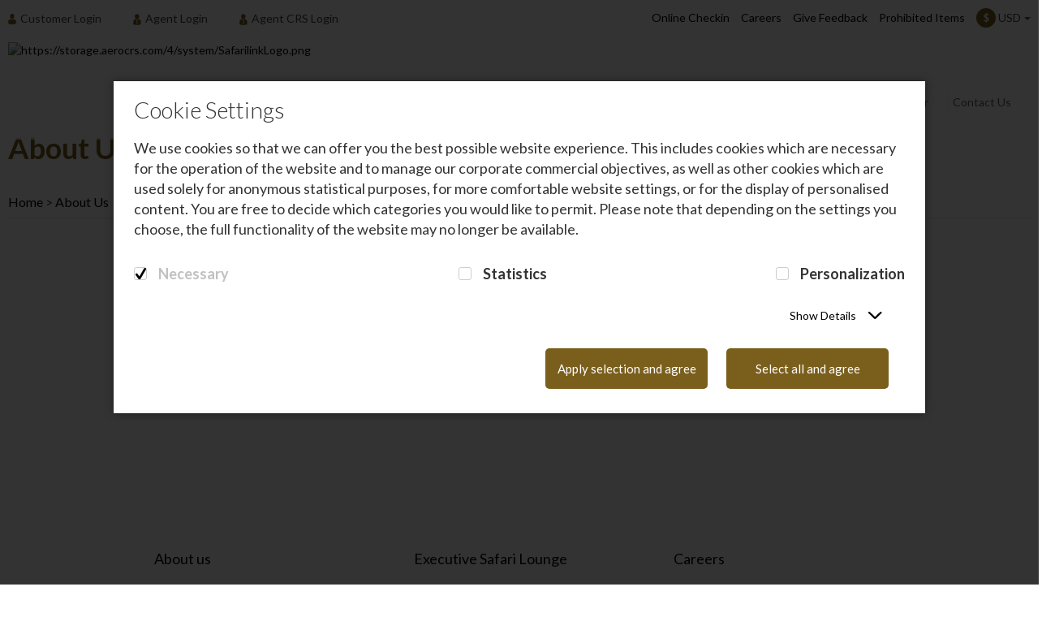

--- FILE ---
content_type: text/html; charset=UTF-8
request_url: https://www.flysafarilink.com/list/about-us
body_size: 28920
content:

<!DOCTYPE HTML>
<html lang="en" dir="ltr">
<head>
    <title>Flights in Kenya‚ Tanzania & Zanzibar. Now Flying to Mombasa. - About Us</title>
    <meta name="description" content="">
    <meta name="keywords" content="">
    <meta name="author" content=""> 
        	<!-- Google Tag Manager -->
	<script>(function(w,d,s,l,i){w[l]=w[l]||[];w[l].push({'gtm.start':
	new Date().getTime(),event:'gtm.js'});var f=d.getElementsByTagName(s)[0],
	j=d.createElement(s),dl=l!='dataLayer'?'&l='+l:'';j.async=true;j.src=
	'https://www.googletagmanager.com/gtm.js?id='+i+dl;f.parentNode.insertBefore(j,f);
	})(window,document,'script','dataLayer','GTM-5B4VHR');</script>
	<!-- End Google Tag Manager -->
	
	<!-- Google Tag Manager -->
	<!-- <noscript><iframe src="//www.googletagmanager.com/ns.html?id=GTM-5B4VHR"
	height="0" width="0" style="display:none;visibility:hidden"></iframe></noscript>
	<script>(function(w,d,s,l,i){w[l]=w[l]||[];w[l].push({'gtm.start':
	new Date().getTime(),event:'gtm.js'});var f=d.getElementsByTagName(s)[0],
	j=d.createElement(s),dl=l!='dataLayer'?'&l='+l:'';j.async=true;j.src=
	'//www.googletagmanager.com/gtm.js?id='+i+dl;f.parentNode.insertBefore(j,f);
	})(window,document,'script','dataLayer','GTM-5B4VHR');
	</script> -->
	<!-- End Google Tag Manager -->

 

<meta name="google-site-verification" content="placeholder" />
<script src="https://www.google.com/recaptcha/api.js"></script><META HTTP-EQUIV="CACHE-CONTROL" CONTENT="NO-CACHE">
<meta http-equiv="X-UA-Compatible" content="IE=Edge">
<meta charset="utf-8">
<meta name="viewport" content="width=device-width, initial-scale=1, maximum-scale=1, user-scalable=0">
<link href='https://fonts.googleapis.com/css?family=Montserrat:400,700' rel='stylesheet' type='text/css'>
<link type="text/css" href="/resources/scripts/jquery.mCustomScrollbar.min.css" rel="stylesheet">
		<link rel="icon" href="https://storage.aerocrs.com/4/system/SAFARILINK_LOGO_ICON.ico"/>
<link rel="canonical" href="https://www.flysafarilink.com/list/about-us" />
<script type="text/javascript">
  !function(a,b,c,d,e,f,g,h){a.RaygunObject=e,a[e]=a[e]||function(){
  (a[e].o=a[e].o||[]).push(arguments)},f=b.createElement(c),g=b.getElementsByTagName(c)[0],
  f.async=1,f.src=d,g.parentNode.insertBefore(f,g),h=a.onerror,a.onerror=function(b,c,d,f,g){
  h&&h(b,c,d,f,g),g||(g=new Error(b)),a[e].q=a[e].q||[],a[e].q.push({
  e:g})}}(window,document,"script","//cdn.raygun.io/raygun4js/raygun.min.js","rg4js");
</script>
<script type="text/javascript">
	if (localStorage.getItem('nomfields') == undefined || localStorage.getItem('nomfields') == null)
		localStorage.setItem('nomfields', JSON.stringify({}));
  rg4js('setVersion', '1.0');
  rg4js('apiKey', 'cIE7N1NyhS4rMEVGAbDkYQ');
   rg4js('enableCrashReporting', false);
   rg4js('logContentsOfXhrCalls', true);
  rg4js('options', {
	  allowInsecureSubmissions: true,
	  ignore3rdPartyErrors: true
	});
  var groupingKeyCallback = function (payload, stackTrace, options) {
	return payload.Details.Error.Message; 
  };

  var generateTagsCallback = function() {
	var randTag = '';
	var characters = 'ABCDEFGHIJKLMNOPQRSTUVWXYZabcdefghijklmnopqrstuvwxyz0123456789';
	for (var i = 0; i < 9; i++) {
	    randTag += characters.charAt(Math.floor(Math.random() * characters.length));
	}
	return [randTag, 'IBEjs', 'js', "Safarilink", "/views/content.php"];
   }

  rg4js('groupingKey', groupingKeyCallback);
  rg4js('withTags', generateTagsCallback);
  rg4js('onBeforeSend', function onBeforeSend(payload) {
    try {
        const details = payload && payload.Details;
        const error   = details && details.Error;

        if (!error) return payload;

        const message    = String(error.Message || '');
        const stackTrace = error.StackTrace;

        if (message.includes('Script error.')) return null;

        const host = String("www.flysafarilink.com").toLowerCase();
        const irrelevantNeedles = [
            'easy-autocomplete.min.js',
            'googletagmanager.js',
            'jquery.min.js',
            'raygun.min.js',
            'gtm.js'
        ].map(s => s.toLowerCase());

        const frames = Array.isArray(stackTrace) ? stackTrace : [];
        const fileOf = (frame) => String(frame && frame.FileName || '').toLowerCase();
        const hasIrrelevantFrame = frames.some(frame => {
            const fn = fileOf(frame);
            return fn && irrelevantNeedles.some(needle => fn.includes(needle));
        });

        if (hasIrrelevantFrame) return null;

        const hasFirstPartyJsFrame = frames.some(frame => {
            const fn = fileOf(frame);
            return fn.includes('.js') && fn.includes(host);
        });

        if (!hasFirstPartyJsFrame) return null;

        return payload;
    } catch (e) {
        return payload;
    }
 });

</script>    <script src="/resources/scripts/jquery.min.js"></script>
    <script src="/resources/uiFunctions.js?v=2"></script>
    <script src="/resources/functions.js?v=2"></script>
    <link type="text/css" href="/resources/scripts/normalize.min.css" rel="stylesheet">
    <link href="https://fonts.googleapis.com/css?family=Lato:300,400,700" rel="stylesheet">
    <link rel="stylesheet" href="https://maxcdn.bootstrapcdn.com/bootstrap/3.3.7/css/bootstrap.min.css">
    <link type="text/css" href="/resources/scripts/easy-autocomplete.min.css" rel="stylesheet">
    <link type="text/css" href="/resources/css/flags.css" rel="stylesheet">
    <link type="text/css" href="/resources/css/flags.min.css" rel="stylesheet">
    <link type="text/css" href="/resources/scripts/jquery.mCustomScrollbar.min.css" rel="stylesheet">
    <link href="/resources/scripts/select2.min.css" rel="stylesheet" />
    <link type="text/css" href="/resources/aeroCRS.css" rel="stylesheet">
    <link type="text/css" href="/resources/aeroCRS_pages.css" rel="stylesheet">
    <link type="text/css" href="/resources/aeroCRS_cart.css" rel="stylesheet">
    <link type="text/css" href="/resources/aeroCRS_giftcards.css" rel="stylesheet">
    <link type="text/css" href="/resources/css/buyseats.css" rel="stylesheet">
    <link type="text/css" href="/resources/css/preloader.css" rel="stylesheet">
    <link rel="stylesheet" href="https://use.fontawesome.com/releases/v5.8.1/css/all.css" integrity="sha384-50oBUHEmvpQ+1lW4y57PTFmhCaXp0ML5d60M1M7uH2+nqUivzIebhndOJK28anvf" crossorigin="anonymous">
	<script src="https://kit.fontawesome.com/d01ac71b7b.js"></script>
    <script src="https://ajax.googleapis.com/ajax/libs/jquery/1.11.3/jquery.min.js"></script>
	<script src="//maxcdn.bootstrapcdn.com/bootstrap/3.3.4/js/bootstrap.min.js"></script>
    <script src="/resources/moment.js"></script>
    <script src="/resources/csrf.js?v=2"></script>
    <link type="text/css" href="/sitesettings/website_4.css" rel="stylesheet">
    <link rel="stylesheet" href="https://cdnjs.cloudflare.com/ajax/libs/eonasdan-bootstrap-datetimepicker/4.17.47/css/bootstrap-datetimepicker.min.css" />
    <link rel="stylesheet" href="https://cdnjs.cloudflare.com/ajax/libs/eonasdan-bootstrap-datetimepicker/4.17.47/css/bootstrap-datetimepicker.css" />    
   </head>
<body spellcheck="false" data-ibepage="AboutUs_page" data-ibeall="any">   
<!-- Google Tag Manager (noscript) -->
<noscript><iframe src="https://www.googletagmanager.com/ns.html?id=GTM-5B4VHR"
height="0" width="0" style="display:none;visibility:hidden"></iframe></noscript>
<!-- End Google Tag Manager (noscript) --><a class="skip-main" href="#main">Skip to Main Content</a>
<div class="overlay" id="overlay" aria-hidden="true"></div>
<header>
    <input type="hidden" id="mmbInProgress" value="">
<input type="hidden" id="mmbOldPriceOutbound" value="0">
<input type="hidden" id="mmbOldOneAdultPriceOutbound" value="0">
<input type="hidden" id="mmbOldOneAdultPriceInbound" value="0">
<input type="hidden" id="mmbOldPriceInbound" value="0">
<input type="hidden" id="mmbOnlyInbound" value="0">
<input type="hidden" id="curr_decimals" value="2">
<input type="hidden" id="companyid" value=4>
<input type="hidden" id="print" value=Print>
<input type="hidden" id="noAmendFree" value="true">
<input type="hidden" id="CompanyKiwiWLDomain" value="">
<input type="hidden" id="langcode" value="en">
<input type="hidden" id="rtname" name="rtname" value=USD>
<input type="hidden" id="err_invalid_input" value="Invalid input">
<input type="hidden" id="monthsArray" value=[{"value":1,"monthDisplay":"JAN","monthDisplayFull":"JANUARY"},{"value":2,"monthDisplay":"FEB","monthDisplayFull":"FEBRUARY"},{"value":3,"monthDisplay":"MAR","monthDisplayFull":"MARCH"},{"value":4,"monthDisplay":"APR","monthDisplayFull":"APRIL"},{"value":5,"monthDisplay":"MAY","monthDisplayFull":"MAY"},{"value":6,"monthDisplay":"JUN","monthDisplayFull":"JUNE"},{"value":7,"monthDisplay":"JUL","monthDisplayFull":"JULY"},{"value":8,"monthDisplay":"AUG","monthDisplayFull":"AUGUST"},{"value":9,"monthDisplay":"SEP","monthDisplayFull":"SEPTEMBER"},{"value":10,"monthDisplay":"OCT","monthDisplayFull":"OCTOBER"},{"value":11,"monthDisplay":"NOV","monthDisplayFull":"NOVEMBER"},{"value":12,"monthDisplay":"DEC","monthDisplayFull":"DECEMBER"}]>
<input type="hidden" id="paxindexArray" value=[]>
<input type="hidden" id="clientsURL" name="clientsURL" value=https://clients.aerocrs.com/>
<input type="hidden" id="connectURL" name="connectURL" value=https://connect.aerocrs.com>
<input type="hidden" id="kiwibrandname" name="kiwibrandname" value=aerocrssafarilinklimited>
<input type="hidden" id="homeUrl" name="homeUrl" value=https://www.flysafarilink.com>
<input type="hidden" id="showCurrencyOnCalendar" name="showCurrencyOnCalendar" value=>
<input type="hidden" id="showpriceonreturncalendaronly" name="showpriceonreturncalendaronly" value="0">
<input type="hidden" id="err_pw" value="Empty password">
<input type="hidden" id="otherAirline" value="Other Airline">
<input type="hidden" id="err_pw2" value="Please ensure you retyped the password correctly">
<input type="hidden" id="err_pw_length" value="Password must be between 8-32 characters"> <!-- RWP-107 -->
<input type="hidden" id="err_pw_lettersNumbers" value="Password must contain a combination of letters and numbers"> <!-- RWP-107 -->
<input type="hidden" id="err_block_password" value="Password must be at least 8 characters and contain uppercase, lowercase, a number, and a special character.">
<input type="hidden" id="err_city_lettersNumbers" value="Please enter valid city">
<input type="hidden" id="err_valid_email" value="Invalid email">
<input type="hidden" id="err_valid_username" value="Invalid username">
<input type="hidden" id="err_valid_usr2fa" value="Invalid code">
<input type="hidden" id="err_firsname" value="Please, enter the first name">
<input type="hidden" id="err_lastname" value="Please, enter the last name">
<input type="hidden" id="err_country" value="Please select country">
<input type="hidden" id="err_phone_format" value="Invalid phone number">
<input type="hidden" id="err_zip_format" value="Please enter valid zip code">
<input type="hidden" id="err_mail_msg" value="Dear customer, please check your e-mail and click on the attached link to create a new password">
<input type="hidden" id="err_mail_sent" value="Mail was sent">
<input type="hidden" id="err_missing_data" value="Please fill data">
<input type="hidden" id="err_captcha" value="Please validate you are not a robot">
<input type="hidden" id="err_unaccompanied_minor_age_from" value="The child's age does not meet the conditions for unaccompanied minor travel">
<input type="hidden" id="err_min_adlt_age" value="This passenger is younger than 16 years of age, this is the minimum age to flight according to the company policy">
<input type="hidden" id="contactus_finish" value="Your request was successfully received">
<input type="hidden" id="passengerTrans" value="Passengers">
<input type="hidden" id="onePassengerTrans" value="Passenger">
<input type="hidden" id="selectWord" value="Select">
<input type="hidden" id="soldOut" value="SOLD OUT">
<input type="hidden" id="seat_free" value="FREE">
<input type="hidden" id="seat_exit" value="Exit">
<input type="hidden" id="seat_select_seat" value="Select Your Seat">
<input type="hidden" id="seat_total" value="Total">
<input type="hidden" id="seat_free_seat" value="Free seat">
<input type="hidden" id="seat_ok" value="OK">
<input type="hidden" id="seat_remove" value="Remove">
<input type="hidden" id="dayTrans" value="Days">
<input type="hidden" id="hourTrans" value="Hours">
<input type="hidden" id="minuteTrans" value="Minutes">
<input type="hidden" id="CheckinInTime" value="Check-in will open in ">
<input type="hidden" id="CheckinOnTime" value="Check-in will be opened on ">
<input type="hidden" id="CheckinAtTime" value="Check-in will open at ">
<input type="hidden" id="checkInStatusOpen" value="OPENED">
<input type="hidden" id="checkInStatusClose" value="CLOSED">
<input type="hidden" id="checkInStatusCheckedIn" value="Checked in">
<input type="hidden" id="pastFlight" value="Past flight">
<input type="hidden" id="noOnlineCheckin" value="No online checkin">
<input type="hidden" id="err_passportExpireDate" value="Passport expiry date must be at least 3 months after first flight date">
<input type="hidden" id="err_visaExpireDate" value="Passport expiry date must be at least 1 day after last flight date">
<input type="hidden" id="price_from" value="">
<input type="hidden" id="w_from" value="From">
<input type="hidden" id="account_pass_err" value="Incorrect password"> 
<input type="hidden" id="coup_validated" value="Coupon Validated">
<input type="hidden" id="err0" value="One or more of the flights have reached the maximum capacity of infants allowed on board, please try another flight">
<input type="hidden" id="err1" value="One or more of the flights have reached the maximum capacity of children allowed on board, please try another flight">
<input type="hidden" id="err2" value="Flight is not available anymore due to a minimum booking interval, please contact the airline for further information">
<input type="hidden" id="err3" value="Flight is already fully booked, please try a different option or contact the airline for further information">
<input type="hidden" id="rtSymbol" value="$"> 
<input type="hidden" id="dateFormat" value="DMY"> 
<input type="hidden" id="allowNonEnglishChar" value=""> 
<input type="hidden" id="err_insert_only_english" value="Input must be in English">
<input type="hidden" id="defaultSearch" value="RT"> 
<input type="hidden" id="searchDone" value="false"> 
<input type="hidden" id="useLocationServices" value="false"> 
<input type="hidden" id="hasPaxTypes" value="false"> 
<input type="hidden" id="companycalendarmonday" value="true">
<input type="hidden" id="classTitle" value="Class"> 
<input type="hidden" id="err_wrong_ff_number" value="Wrong frequent flyer">
<input type="hidden" id="seatTitle" value="Seat"> 
<input type="hidden" id="seatEconomy" value="Economy Seat"> 
<input type="hidden" id="seatBusiness" value="Business Seat"> 
<input type="hidden" id="seatFirstClass" value="First Class Seat"> 
<input type="hidden" id="seatPremium" value="Premium Economy Seat">
<input type="hidden" id="Benefits" value="Benefits">
<input type="hidden" id="Details" value="Details"> 
<input type="hidden" id="pax_num" value="Passenger No.">
<input type="hidden" id="membership_total_amount_booking" value="a total of {{}} on this booking.">
<input type="hidden" id="format_number" value="1">
<input type="hidden" id="to_round_number" value="">
<input type="hidden" id="round_format" value="1">
<input type="hidden" id="display_newFlightScreen" value="1">
<input type="hidden" id="usesBranding" value="1">
<input type="hidden" id="hepStarCheckbox" value="false"> <!-- IBE-777 -->
<input type="hidden" id="hepStarWording" value=""> <!-- IBE-777 -->
<input type="hidden" id="numberOfPassengers" value="1"> <!-- IBE-801 -->
<input type="hidden" id="source_PNR" value="">
<input type="hidden" id="unaccompaniedMinorAgeFrom" value="2">
<input type="hidden" id="minAdltAge" value="16">
<input type="hidden" id="allowUnaccompaniedMinors" value="">
<input type="hidden" id="selectedClass" value=""> <!-- RWP-435 -->
<input type="hidden" id="STAafterSTD" value="The scheduled time of arrival for the outbound flight is after the scheduled time of departure for the inbound flight"> 
<input type="hidden" id="STAOutboundFlightDetails" value=""> 
<input type="hidden" id="STDInboundFlightDetails" value=""> 
<input type="hidden" id="accountLogin" value="">
<input type="hidden" id="showonepaxfare" value="">
<input type="hidden" id="companyPaxTypeMidtrip" value="">

<div class="overlay1 loader" id="overlay1" aria-hidden="false"></div>
<div id="loader" class="loader" >
    <div class="loaderSpinner"></div>
    <div class="svgPlane">
    <svg version="1.1" id="Layer_1" xmlns="http://www.w3.org/2000/svg" xmlns:xlink="http://www.w3.org/1999/xlink" x="0px" y="0px" viewBox="0 0 180 180" style="enable-background:new 0 0 180 180;" xml:space="preserve">
    <path class="st0" d="M22.4,156.5c-9.2,0-16.8-4.5-20.3-12.1c-4.2-8.9,0.3-22.2,7.1-29l2.6-2.6l8.8,19.6l-1.2,1.2
    c-0.6,0.6-0.6,0.8-0.6,0.8c0,0.2,0.3,0.8,0.5,1.2c0.1,0.2,0.2,0.5,0.4,0.8c0.2,0.5,1.3,0.8,2.8,0.8c0.2,0,0.5,0,0.8,0
    c7.1-1.1,43-31,77.2-64.2l1.1-1.1l1.5,0.5c2.3,0.8,4.7,2.2,6.8,4l0.1,0.1c1.7,1.6,2.8,3.9,3.7,5.9h1.4c-1.1-2.8-2.3-5.6-3.2-6.8
    c-1.4-1.8-9.1-5.7-14.1-7.8L93.3,66l11.3-7l10.9,3.2l10.2-12L99.6,23.8l1.3-1.7c0.1-0.2,3.5-4.5,8.6-4.5c0.2,0,0.4,0,0.7,0
    c4.3,0.4,21.1,12.2,29.7,18.4c3.4-3.1,11.6-10.4,12.9-11.6c1.4-1.2,3.5-2.8,6.5-2.8c2.2,0,4.4,0.9,6.6,2.6
    c5.9,4.8,2.3,10.2,1.1,12c-0.2,0.2-0.3,0.4-0.4,0.6c-0.9,1.5-8.9,9.5-14.6,15c5.1,7.3,16.5,23.9,17.4,27.9
    c0.4,2.1-0.1,4.1-1.5,5.9c-1.5,1.9-4.3,3.5-5.5,3.5l-1.7,0l-0.5-1.1l-23-25.3l-11.6,9.2l2.9,14.1l-10.3,5.5l-0.9-2.9
    c-0.3-1.1-0.8-2.4-1.3-3.9l-2.2,2.1c-26.2,25.4-72.5,68.1-89,69.6C23.9,156.5,23.2,156.5,22.4,156.5z"></path>
    <path class="st1" d="M109.5,20.1c0.2,0,0.3,0,0.5,0c4.3,0.4,30,19.1,30,19.1s12.7-11.4,14.4-12.9c1-0.9,2.7-2.2,4.9-2.2
    c1.4,0,3.1,0.5,5,2.1c4.8,3.9,1,7.8,0.1,9.4c-0.9,1.6-15.7,15.9-15.7,15.9S166,76,166.9,80.2c0.9,4.1-4.5,6.4-4.6,6.4
    c0,0,0,0,0,0l-24.9-27.4l-14.6,11.6l2.8,13.8l-6,3.2c0,0-3.3-10.4-5.8-13.6c-2.5-3.1-15.1-8.6-15.1-8.6l6.3-3.9l11.4,3.3
    l12.7-15l-26.2-26.4C102.9,23.6,105.6,20.1,109.5,20.1 M102.1,74.8c2.2,0.8,4.3,2.1,6.1,3.6c2.3,2.2,3.7,6.6,3.8,6.6
    c-16.3,15.8-70.8,67.6-87.6,68.9c-0.6,0.1-1.3,0.1-2,0.1c-8.3,0-14.9-3.9-18-10.6c-3.6-7.7,0.3-19.9,6.6-26.2l6.6,14.7
    c-2.3,2.3-1.2,3.6-0.3,5.6c0.7,1.5,2.5,2.2,5.1,2.2c0.3,0,0.7,0,1,0C31.8,138.6,70.8,105.2,102.1,74.8 M109.5,15.1
    C109.5,15.1,109.5,15.1,109.5,15.1c-6.2,0-10.2,4.9-10.6,5.5L96.3,24l3.1,3.1l23,23.1l-7.6,9l-8.3-2.4l-2.1-0.6l-1.9,1.2
    l-6.3,3.9l-8.1,5l8.7,3.8c0.7,0.3,1.4,0.6,2,0.9l-0.1,0.1C83,86.4,65.8,102,51.4,114c-21.9,18.3-27.7,20.5-28.6,20.7
    c-0.1,0-0.3,0-0.4,0c-0.2,0-0.4,0-0.5,0l1.7-1.7l-1.4-3.1l-6.6-14.7l-3-6.6l-5.1,5.1c-7.4,7.4-12.4,21.6-7.6,31.9
    C3.8,154,12.2,159,22.4,159c0.8,0,1.7,0,2.6-0.1c5.4-0.5,16.2-4.3,46.6-30.2c17-14.4,34.1-30.7,43.2-39.5c0,0,0,0,0,0.1l1.8,5.7
    l5.3-2.8l6-3.2l3.3-1.8l-0.7-3.7l-2.2-10.8l8.5-6.8L158,89.3l0.9,2.3l3.3,0c2.6,0,6-2.7,7.5-4.4c1.9-2.4,2.6-5.2,2-8
    c-0.8-3.9-9-16.2-16.5-27c12.4-12.1,13.2-13.4,13.5-14.1c0.1-0.1,0.2-0.3,0.3-0.4c0.8-1.2,2.2-3.2,2.5-5.9c0.3-2,0.1-6-4.1-9.4
    c-2.6-2.1-5.4-3.2-8.2-3.2c-4.3,0-7.2,2.6-8.2,3.4c-1.2,1.1-7.6,6.8-11.4,10.2c-2.6-1.8-6.3-4.5-10.2-7.1
    c-13.8-9.4-16.9-10.4-19-10.5l-0.1,0l-0.1,0C110.1,15.1,109.8,15.1,109.5,15.1L109.5,15.1L109.5,15.1z"></path>
    </svg>
    </div>   
</div>
 <div class="headerTop"><div class="centeredContent"> 
        <div class="headerTop_leftIn" id="headerTop_left">
            <div class="headerTop_left" id="beforeLogin">
    <a href="#" aria-haspopup="true" aria-label="Opens login options" aria-expanded="false" aria-controls="loginMenu" class="loginMenu_toggleMobile">
        <div class="svgHolder">
            <svg tabindex="-1" focusable="false" aria-label="Client icon" xmlns="http://www.w3.org/2000/svg" viewBox="0 0 37 48">
                <path tabindex="-1" d="M18.5,23.475c5.262,0,9.529-5.255,9.529-11.738S26.627,0,18.5,0s-9.53,5.255-9.53,11.737S13.236,23.475,18.5,23.475ZM0.5,41.4c0-.4,0-0.112,0,0h0Zm36,0.308c0.005-.108,0-0.751,0,0h0Zm-0.02-.783C36.3,29.63,34.846,26.413,23.717,24.376A6.633,6.633,0,0,1,18.5,26.4a6.634,6.634,0,0,1-5.218-2.024C2.273,26.39.731,29.56,0.527,40.556A2.632,2.632,0,0,1,.5,41.4c0,0.2,0,.556,0,1.186,0,0,2.65,5.417,18,5.417s18-5.417,18-5.417c0-.4,0-0.686,0-0.878A7.158,7.158,0,0,1,36.477,40.923Z"></path>
            </svg>
        </div><span>Login</span></a>
    <ul id="loginMenu" role="menubar">
        <li><a role="menuitem" id="customerLogin" class="loginMo" aria-controls="userPop_panel01" href="#"><div class="svgHolder">
                <svg tabindex="-1" focusable="false" aria-label="Client icon" xmlns="http://www.w3.org/2000/svg" viewBox="0 0 37 48">
                    <path tabindex="-1" d="M18.5,23.475c5.262,0,9.529-5.255,9.529-11.738S26.627,0,18.5,0s-9.53,5.255-9.53,11.737S13.236,23.475,18.5,23.475ZM0.5,41.4c0-.4,0-0.112,0,0h0Zm36,0.308c0.005-.108,0-0.751,0,0h0Zm-0.02-.783C36.3,29.63,34.846,26.413,23.717,24.376A6.633,6.633,0,0,1,18.5,26.4a6.634,6.634,0,0,1-5.218-2.024C2.273,26.39.731,29.56,0.527,40.556A2.632,2.632,0,0,1,.5,41.4c0,0.2,0,.556,0,1.186,0,0,2.65,5.417,18,5.417s18-5.417,18-5.417c0-.4,0-0.686,0-0.878A7.158,7.158,0,0,1,36.477,40.923Z"></path>
                </svg>
            </div><span>Customer Login</span></a></li>
        <li><a role="menuitem" id="agentLogin" class="loginMo" aria-controls="userPop_panel02" href="#"><div class="svgHolder">
                <svg tabindex="-1" focusable="false" aria-label="Agent icon" xmlns="http://www.w3.org/2000/svg" viewBox="0 0 38 54">
                    <path tabindex="-1" d="M18.5,1.5A10.812,10.812,0,0,1,29.058,12.55,10.813,10.813,0,0,1,18.5,23.6,10.813,10.813,0,0,1,7.941,12.55,10.812,10.812,0,0,1,18.5,1.5Zm4.477,22.853H14.019C6.567,24.353.5,30.7,0.5,38.5V49.971L0.53,50.15,1.285,50.4a59.05,59.05,0,0,0,18.38,3.1c9.935,0,15.694-2.966,16.051-3.154l0.705-.375H36.5V38.5C36.5,30.7,30.433,24.353,22.977,24.353ZM20.586,46.611l-1.933,2.962a0.136,0.136,0,0,1-.114.064h0a0.135,0.135,0,0,1-.114-0.067l-1.8-2.963a0.151,0.151,0,0,1-.021-0.087l0.9-14.38a0.14,0.14,0,0,1,.138-0.134H19.5a0.143,0.143,0,0,1,.139.134l0.965,14.378A0.147,0.147,0,0,1,20.586,46.611ZM19.711,31.57H17.5L15.569,27.4a0.706,0.706,0,0,1,.691-0.722h4.626a0.706,0.706,0,0,1,.69.722Z"></path>
                </svg>
            </div><span>Agent Login</span></a></li>
        <li><a role="menuitem" id="crsLogin" class="loginMo" aria-controls="userPop_panel03" href="#"><div class="svgHolder">
                <svg tabindex="-1" focusable="false" aria-label="Agent icon" xmlns="http://www.w3.org/2000/svg" viewBox="0 0 38 54">
                    <path tabindex="-1" d="M18.5,1.5A10.812,10.812,0,0,1,29.058,12.55,10.813,10.813,0,0,1,18.5,23.6,10.813,10.813,0,0,1,7.941,12.55,10.812,10.812,0,0,1,18.5,1.5Zm4.477,22.853H14.019C6.567,24.353.5,30.7,0.5,38.5V49.971L0.53,50.15,1.285,50.4a59.05,59.05,0,0,0,18.38,3.1c9.935,0,15.694-2.966,16.051-3.154l0.705-.375H36.5V38.5C36.5,30.7,30.433,24.353,22.977,24.353ZM20.586,46.611l-1.933,2.962a0.136,0.136,0,0,1-.114.064h0a0.135,0.135,0,0,1-.114-0.067l-1.8-2.963a0.151,0.151,0,0,1-.021-0.087l0.9-14.38a0.14,0.14,0,0,1,.138-0.134H19.5a0.143,0.143,0,0,1,.139.134l0.965,14.378A0.147,0.147,0,0,1,20.586,46.611ZM19.711,31.57H17.5L15.569,27.4a0.706,0.706,0,0,1,.691-0.722h4.626a0.706,0.706,0,0,1,.69.722Z"></path>
                </svg>
            </div><span>Agent CRS Login</span></a></li>
    </ul>
</div>
<div class="headerTop_left" id="afterLogin" style="display:none;">
        <a href="#" aria-haspopup="true" aria-label="Opens login options" aria-expanded="false" aria-controls="loginMenu" class="loginMenu_toggleMobile">
            <div class="svgHolder">
                <svg tabindex="-1" focusable="false" aria-label="Client icon" xmlns="http://www.w3.org/2000/svg" viewBox="0 0 37 48">
                    <path tabindex="-1" d="M18.5,23.475c5.262,0,9.529-5.255,9.529-11.738S26.627,0,18.5,0s-9.53,5.255-9.53,11.737S13.236,23.475,18.5,23.475ZM0.5,41.4c0-.4,0-0.112,0,0h0Zm36,0.308c0.005-.108,0-0.751,0,0h0Zm-0.02-.783C36.3,29.63,34.846,26.413,23.717,24.376A6.633,6.633,0,0,1,18.5,26.4a6.634,6.634,0,0,1-5.218-2.024C2.273,26.39.731,29.56,0.527,40.556A2.632,2.632,0,0,1,.5,41.4c0,0.2,0,.556,0,1.186,0,0,2.65,5.417,18,5.417s18-5.417,18-5.417c0-.4,0-0.686,0-0.878A7.158,7.158,0,0,1,36.477,40.923Z"></path>
                </svg>
            </div><span>Welcome&nbsp;<fullName></fullName><agtagency></agtagency>!</span></a>
            <a role="menuitem" id="Logoff" aria-controls="" href="#" class="loginMenu_toggleMobile"><div class="svgHolder">
                </div><span>Log off</span></a>
        <ul id="loginMenu" role="menubar">
            <li><a role="menuitem" id="customerSignUp" class="customerAccount" aria-controls="" href="#"><div class="svgHolder">
                    <svg tabindex="-1" focusable="false" aria-label="Client icon" xmlns="http://www.w3.org/2000/svg" viewBox="0 0 37 48">
                        <path tabindex="-1" d="M18.5,23.475c5.262,0,9.529-5.255,9.529-11.738S26.627,0,18.5,0s-9.53,5.255-9.53,11.737S13.236,23.475,18.5,23.475ZM0.5,41.4c0-.4,0-0.112,0,0h0Zm36,0.308c0.005-.108,0-0.751,0,0h0Zm-0.02-.783C36.3,29.63,34.846,26.413,23.717,24.376A6.633,6.633,0,0,1,18.5,26.4a6.634,6.634,0,0,1-5.218-2.024C2.273,26.39.731,29.56,0.527,40.556A2.632,2.632,0,0,1,.5,41.4c0,0.2,0,.556,0,1.186,0,0,2.65,5.417,18,5.417s18-5.417,18-5.417c0-.4,0-0.686,0-0.878A7.158,7.158,0,0,1,36.477,40.923Z"></path>
                    </svg>
                </div><span>Welcome <fullName></fullName><agtagency></agtagency>!</span></a></li>
            <li><a role="menuitem" id="Logoff" aria-controls="" href="#"><div class="svgHolder">
                </div><span>Log off</span></a></li>
        </ul>
    </div>
        </div>
        <ul class="headerTop_right">
                                            <li class="link mobileLink"><a href="/about-us/online-check-in">Online Checkin</a></li>
                    <li class="link desktopLink"><a href="/about-us/online-check-in">Online Checkin</a></li>
                                                                    <li class="link mobileLink"><a href="/about-us/careers">Careers</a></li>
                    <li class="link desktopLink"><a href="/about-us/careers">Careers</a></li>
                                                                    <li class="link desktopLink"><a href="https://feedback.qsys-ea.com/feedback-form/60d5d19c254a9">Give Feedback</a></li>
                                                                    <li class="link desktopLink"><a href="/travel-information/prohibited-items">Prohibited Items</a></li>
                                            <!--Selected from session -->
            <li class="headerTop_currency"><a href="#" aria-expanded="false" aria-controls="headerTop_currencyPop" class="headerTop_toggle headerTop_currency"><b class="headerTop_margin ">$</b><span class="headerTop_margin ">USD</span></a>
                            <div class="headerTop_pop headerTop_currency" aria-hidden="true" id="headerTop_currencyPop">
                    <ul>
                                                            <li class="currency"><a aria-label="Change currency to KES" href="#"><b class="">KES</b><span>KES</span></a></li>
                                                    </ul>
                </div>
                        </li>
            <!--Selected from session -->
                    </ul>
        <div class="clear"></div>
    </div></div>

    <div class="userPop loginPop" id="loginPop" aria-hidden="true">
    <a href="#" aria-controls="loginPop" class="userPop_close">&times;</a>
    <div class="userPop_title">Login</div>
    <div class="userPop_body">
        <div class="userPop_tabs">
            <ul role="tablist">
                        <li><a role="tab" aria-selected="true" id="customerLogin_1" aria-controls="userPop_panel01" data-name='customer' href="#"><div class="svgHolder">
                        <svg tabindex="-1" focusable="false" aria-label="Client icon" xmlns="http://www.w3.org/2000/svg" viewBox="0 0 37 48">
                            <path tabindex="-1" d="M18.5,23.475c5.262,0,9.529-5.255,9.529-11.738S26.627,0,18.5,0s-9.53,5.255-9.53,11.737S13.236,23.475,18.5,23.475ZM0.5,41.4c0-.4,0-0.112,0,0h0Zm36,0.308c0.005-.108,0-0.751,0,0h0Zm-0.02-.783C36.3,29.63,34.846,26.413,23.717,24.376A6.633,6.633,0,0,1,18.5,26.4a6.634,6.634,0,0,1-5.218-2.024C2.273,26.39.731,29.56,0.527,40.556A2.632,2.632,0,0,1,.5,41.4c0,0.2,0,.556,0,1.186,0,0,2.65,5.417,18,5.417s18-5.417,18-5.417c0-.4,0-0.686,0-0.878A7.158,7.158,0,0,1,36.477,40.923Z"></path>
                        </svg>
                    </div><span>Customer Login</span></a></li>
                        <li><a role="tab" aria-selected="false" id="agentLogin_1" aria-controls="userPop_panel02" data-name='agent' href="#"><div class="svgHolder">
                        <svg tabindex="-1" focusable="false" aria-label="Agent icon" xmlns="http://www.w3.org/2000/svg" viewBox="0 0 38 54">
                            <path tabindex="-1" d="M18.5,1.5A10.812,10.812,0,0,1,29.058,12.55,10.813,10.813,0,0,1,18.5,23.6,10.813,10.813,0,0,1,7.941,12.55,10.812,10.812,0,0,1,18.5,1.5Zm4.477,22.853H14.019C6.567,24.353.5,30.7,0.5,38.5V49.971L0.53,50.15,1.285,50.4a59.05,59.05,0,0,0,18.38,3.1c9.935,0,15.694-2.966,16.051-3.154l0.705-.375H36.5V38.5C36.5,30.7,30.433,24.353,22.977,24.353ZM20.586,46.611l-1.933,2.962a0.136,0.136,0,0,1-.114.064h0a0.135,0.135,0,0,1-.114-0.067l-1.8-2.963a0.151,0.151,0,0,1-.021-0.087l0.9-14.38a0.14,0.14,0,0,1,.138-0.134H19.5a0.143,0.143,0,0,1,.139.134l0.965,14.378A0.147,0.147,0,0,1,20.586,46.611ZM19.711,31.57H17.5L15.569,27.4a0.706,0.706,0,0,1,.691-0.722h4.626a0.706,0.706,0,0,1,.69.722Z"></path>
                        </svg>
                    </div><span>Agent Login</span></a></li>
                        <li><a role="tab" aria-selected="false" id="crsLogin_1" aria-controls="userPop_panel03" data-name='userAgent' href="#"><div class="svgHolder">
                        <svg tabindex="-1" focusable="false" aria-label="Agent icon" xmlns="http://www.w3.org/2000/svg" viewBox="0 0 38 54">
                            <path tabindex="-1" d="M18.5,1.5A10.812,10.812,0,0,1,29.058,12.55,10.813,10.813,0,0,1,18.5,23.6,10.813,10.813,0,0,1,7.941,12.55,10.812,10.812,0,0,1,18.5,1.5Zm4.477,22.853H14.019C6.567,24.353.5,30.7,0.5,38.5V49.971L0.53,50.15,1.285,50.4a59.05,59.05,0,0,0,18.38,3.1c9.935,0,15.694-2.966,16.051-3.154l0.705-.375H36.5V38.5C36.5,30.7,30.433,24.353,22.977,24.353ZM20.586,46.611l-1.933,2.962a0.136,0.136,0,0,1-.114.064h0a0.135,0.135,0,0,1-.114-0.067l-1.8-2.963a0.151,0.151,0,0,1-.021-0.087l0.9-14.38a0.14,0.14,0,0,1,.138-0.134H19.5a0.143,0.143,0,0,1,.139.134l0.965,14.378A0.147,0.147,0,0,1,20.586,46.611ZM19.711,31.57H17.5L15.569,27.4a0.706,0.706,0,0,1,.691-0.722h4.626a0.706,0.706,0,0,1,.69.722Z"></path>
                        </svg>
                    </div><span>Agent CRS Login</span></a></li>
                    </ul>
            <div class="userPop_panel login_panel" id="userPop_panel01" role="tabpanel" aria-hidden="true">
                <div class="userPop_form">
                    <div class="userPop_formTitle">Login</div>
                    <ul class="ulInoutModal">
                        <li><label>User Name (your email)</label><input type="text" value="" class="inputVal" name="userPop01Email" data-email><div class="userPop_formError"></div></li>
                        <li><label>Password</label><input type="password" name="userPop01Password" data-pass class="inputVal"><div class="userPop_formError"></div>
                            <div class="userPop_forgot"><a aria-controls="resetPasswordPop" href="#">Trouble logging in ? Let's reset your password</a></div>
                        </li>
                    </ul>
                    <div class="userPop_submit" data-target="login"><input type="submit" name="customerLogin" value="LOGIN"></div>
                    <div class="userPop_switch">Not a Member ? <a aria-controls="registerPop" href="#">Sign up</a></div>
                </div>    
            </div>
            <div class="userPop_panel login_panel" id="userPop_panel02" role="tabpanel" aria-hidden="true">
                <div class="userPop_form">
                    <div class="userPop_formTitle">Agent Login</div>
                    <ul class="ulInoutModal">
                        <li><label>Email</label><input type="text" value="" class="inputVal" name="userPop02Email" data-email><div class="userPop_formError"></div></li>
                        <li><label>Password</label><input type="password" name="userPop02Password" data-pass class="inputVal"><div class="userPop_formError"></div>
                            <div class="userPop_forgot"><a aria-controls="resetPasswordPop" href="#">Trouble logging in ? Let's reset your password</a></div>
                        </li>
                    </ul>
                    <div class="userPop_submit" data-target="login"><input type="submit" name="agentLogin" value="LOGIN"></div>
                    <div class="userPop_switch">Not a Member ? <a aria-controls="registerPop" href="#">Sign up</a></div>
                </div>    
            </div>
            <div class="userPop_panel login_panel" id="userPop_panel03" role="tabpanel" aria-hidden="true">
                <div class="userPop_form">
                    <div class="userPop_formTitle">Agent CRS Login</div>
                    <ul>
                        <li><label>Username</label><input type="text" value="" class="inputVal" name="userPop03Email" data-username><div class="userPop_formError"></div></li>
                        <li>
                            <label>Password</label>
                            <input type="password" name="userPop03Password" data-pass class="inputVal"><div class="userPop_formError"></div>
                        </li>
                        <li>
                            <div class="usr2fa-section">
                                <input type="checkbox" name="show2fa"  id="show2fa" value="show2fa" class="inputVal">
                                <label for="show2fa" onclick="toggleUsr2fa()" >Use Multi-Factor Authentication </label>
                            </div>
                            <input type="text" class="inputVal" id="usr2fa" name="usr2fa" placeholder="Code" value="" autocomplete="off" data-usr2fa>
                            <div class="userPop_formError"></div>

                    </ul>
                    <div class="userPop_submit" data-target="login"><input type="submit" name="crsLogin" value="LOGIN"></div>
                    <div class="userPop_switch">Not a Member ? <a aria-controls="registerPop" href="#">Sign up</a></div>
                </div>    
            </div>
        </div>
    </div>
</div>
<div class="userPop registerPop" id="registerPop" aria-hidden="true">
    <a href="#" aria-controls="registerPop" class="userPop_close">&times;</a>
    <div class="userPop_title">Sign up</div>
    <div class="userPop_body">
        <div class="signUp_benefits">
            <strong>Sign up</strong>
            <ul>
                <li><div class="svgHolder"><svg aria-label="Bullet" xmlns="http://www.w3.org/2000/svg" viewBox="0 0 15 15"><defs><style>.bullet {fill-rule: evenodd;}</style></defs><path class="bullet" d="M789.5,307a7.5,7.5,0,1,0,7.5,7.5A7.5,7.5,0,0,0,789.5,307Zm4.165,3.74a0.874,0.874,0,0,0-1.136.161l-4.11,5.076-1.369-1.56a0.875,0.875,0,0,0-1.141-.121,0.683,0.683,0,0,0-.134,1.027l2.7,3.077,5.373-6.637A0.686,0.686,0,0,0,793.665,310.74Z" transform="translate(-782 -307)"></path></svg></div><span>Special offers just for you</span></li>
                <li><div class="svgHolder"><svg aria-label="Bullet" xmlns="http://www.w3.org/2000/svg" viewBox="0 0 15 15"><defs><style>.bullet {fill-rule: evenodd;}</style></defs><path class="bullet" d="M789.5,307a7.5,7.5,0,1,0,7.5,7.5A7.5,7.5,0,0,0,789.5,307Zm4.165,3.74a0.874,0.874,0,0,0-1.136.161l-4.11,5.076-1.369-1.56a0.875,0.875,0,0,0-1.141-.121,0.683,0.683,0,0,0-.134,1.027l2.7,3.077,5.373-6.637A0.686,0.686,0,0,0,793.665,310.74Z" transform="translate(-782 -307)"></path></svg></div><span>Receive our personalized offers</span></li>
                <li><div class="svgHolder"><svg aria-label="Bullet" xmlns="http://www.w3.org/2000/svg" viewBox="0 0 15 15"><defs><style>.bullet {fill-rule: evenodd;}</style></defs><path class="bullet" d="M789.5,307a7.5,7.5,0,1,0,7.5,7.5A7.5,7.5,0,0,0,789.5,307Zm4.165,3.74a0.874,0.874,0,0,0-1.136.161l-4.11,5.076-1.369-1.56a0.875,0.875,0,0,0-1.141-.121,0.683,0.683,0,0,0-.134,1.027l2.7,3.077,5.373-6.637A0.686,0.686,0,0,0,793.665,310.74Z" transform="translate(-782 -307)"></path></svg></div><span>Save time on your next bookings</span></li>
                <li><div class="svgHolder"><svg aria-label="Bullet" xmlns="http://www.w3.org/2000/svg" viewBox="0 0 15 15"><defs><style>.bullet {fill-rule: evenodd;}</style></defs><path class="bullet" d="M789.5,307a7.5,7.5,0,1,0,7.5,7.5A7.5,7.5,0,0,0,789.5,307Zm4.165,3.74a0.874,0.874,0,0,0-1.136.161l-4.11,5.076-1.369-1.56a0.875,0.875,0,0,0-1.141-.121,0.683,0.683,0,0,0-.134,1.027l2.7,3.077,5.373-6.637A0.686,0.686,0,0,0,793.665,310.74Z" transform="translate(-782 -307)"></path></svg></div><span>Earn Miles on every trip & Buy Award tickets</span></li>
            </ul>
        </div>
        <div class="signUp_form">
            <div class="signUp_formTitle">Sign up</div>
            <ul class="ulInoutModal">
                <li><label>*First Name</label><input type="text" name="firstName" data-firstname class="inputVal"><div class="userPop_formError"></div></li>
                <li><label>*Last Name</label><input type="text" name="lastName" data-lasttname class="inputVal"><div class="userPop_formError"></div></li>
                <li>
                    <label>*Birth date</label>
                        <div class="inputFiled dateFiled" id="dobField">
                        <div class="comboHolder"><select tabindex="0" id="dobDaySelect" class="dobdateSelect" name="dobDaySelect"></select></div>
                        <div class="comboHolder"><select tabindex="0" id="dobMonthSelect" class="dobdateSelect" name="dobMonthSelect"></select></div>
                        <div class="comboHolder"><select tabindex="0" id="dobYearSelect" class="dobdateSelect" name="dobYearSelect"></select></div>
                        <div class="userPop_formError" id="dobError"></div>
                    </div>
                </li>
                <li><label>Company</label><input type="text" name="company"></li>
                <li><label>Address</label><input type="text" name="address"></li>
                <li><label>City</label><input type="text" name="city"><div class="userPop_formError"></div></li>
                <li><label>*Country</label><div class="comboHolder"><select tabindex="0" id="countrySelect" data-country name="countrySelect" class="inputVal"></select><div class="userPop_formError"></div></div></li>
                <li><label>Zip Code</label><input type="tel" name="zip code"><div class="userPop_formError" id="zipError" style="width:100%;"></div></li>
                <li class="passengersDetails_phone"><label>*Phone no</label>
                <div class="passengersDetails_phoneField phone_wrapper" id="phone_100">
                    <div class="passengersDetails_phoneExt">
                        <a href="#" aria-expanded="false" aria-controls="passengersDetails_extPop_100" class="phoneExt_toggle"><img src="\resources\css\blank.gif" class="passengersDetails_flagSelected flag flag-ke" alt=""></a>
                        <div class="passengersDetails_phonePop" id="passengersDetails_extPop_100" aria-hidden="true">
                            <div class="passengersDetails_phoneFrame">
                                <div class="autocompleteCountries"><input placeholder="Search" type="text" oninput="autocompleteCountries(this.value,100)" class="passengersDetails_autocompleteCountries"></div>
                                <div class="passengersDetails_phoneFrameInner mCustomScrollbar">
                                    <ul>
                                                                                    <li><a onclick="setSelectedFlag(100,'af')" href="#" data-flag="af" phoneext="93"><img src="\resources\css\blank.gif" class="passengersDetails_flag flag flag-af"><strong>Afghanistan</strong><span>+93</span></a></li>
                                                                                    <li><a onclick="setSelectedFlag(100,'ax')" href="#" data-flag="ax" phoneext="358"><img src="\resources\css\blank.gif" class="passengersDetails_flag flag flag-ax"><strong>Aland Islands</strong><span>+358</span></a></li>
                                                                                    <li><a onclick="setSelectedFlag(100,'al')" href="#" data-flag="al" phoneext="355"><img src="\resources\css\blank.gif" class="passengersDetails_flag flag flag-al"><strong>Albania</strong><span>+355</span></a></li>
                                                                                    <li><a onclick="setSelectedFlag(100,'dz')" href="#" data-flag="dz" phoneext="213"><img src="\resources\css\blank.gif" class="passengersDetails_flag flag flag-dz"><strong>Algeria</strong><span>+213</span></a></li>
                                                                                    <li><a onclick="setSelectedFlag(100,'as')" href="#" data-flag="as" phoneext="1"><img src="\resources\css\blank.gif" class="passengersDetails_flag flag flag-as"><strong>American Samoa</strong><span>+1</span></a></li>
                                                                                    <li><a onclick="setSelectedFlag(100,'ad')" href="#" data-flag="ad" phoneext="376"><img src="\resources\css\blank.gif" class="passengersDetails_flag flag flag-ad"><strong>Andorra</strong><span>+376</span></a></li>
                                                                                    <li><a onclick="setSelectedFlag(100,'ao')" href="#" data-flag="ao" phoneext="244"><img src="\resources\css\blank.gif" class="passengersDetails_flag flag flag-ao"><strong>Angola</strong><span>+244</span></a></li>
                                                                                    <li><a onclick="setSelectedFlag(100,'ai')" href="#" data-flag="ai" phoneext="1"><img src="\resources\css\blank.gif" class="passengersDetails_flag flag flag-ai"><strong>Anguilla</strong><span>+1</span></a></li>
                                                                                    <li><a onclick="setSelectedFlag(100,'ag')" href="#" data-flag="ag" phoneext="1"><img src="\resources\css\blank.gif" class="passengersDetails_flag flag flag-ag"><strong>Antigua And Barbuda</strong><span>+1</span></a></li>
                                                                                    <li><a onclick="setSelectedFlag(100,'ar')" href="#" data-flag="ar" phoneext="54"><img src="\resources\css\blank.gif" class="passengersDetails_flag flag flag-ar"><strong>Argentina</strong><span>+54</span></a></li>
                                                                                    <li><a onclick="setSelectedFlag(100,'am')" href="#" data-flag="am" phoneext="374"><img src="\resources\css\blank.gif" class="passengersDetails_flag flag flag-am"><strong>Armenia</strong><span>+374</span></a></li>
                                                                                    <li><a onclick="setSelectedFlag(100,'aw')" href="#" data-flag="aw" phoneext="297"><img src="\resources\css\blank.gif" class="passengersDetails_flag flag flag-aw"><strong>Aruba</strong><span>+297</span></a></li>
                                                                                    <li><a onclick="setSelectedFlag(100,'au')" href="#" data-flag="au" phoneext="61"><img src="\resources\css\blank.gif" class="passengersDetails_flag flag flag-au"><strong>Australia</strong><span>+61</span></a></li>
                                                                                    <li><a onclick="setSelectedFlag(100,'at')" href="#" data-flag="at" phoneext="43"><img src="\resources\css\blank.gif" class="passengersDetails_flag flag flag-at"><strong>Austria</strong><span>+43</span></a></li>
                                                                                    <li><a onclick="setSelectedFlag(100,'az')" href="#" data-flag="az" phoneext="994"><img src="\resources\css\blank.gif" class="passengersDetails_flag flag flag-az"><strong>Azerbaijan</strong><span>+994</span></a></li>
                                                                                    <li><a onclick="setSelectedFlag(100,'bs')" href="#" data-flag="bs" phoneext="1"><img src="\resources\css\blank.gif" class="passengersDetails_flag flag flag-bs"><strong>Bahamas</strong><span>+1</span></a></li>
                                                                                    <li><a onclick="setSelectedFlag(100,'bh')" href="#" data-flag="bh" phoneext="973"><img src="\resources\css\blank.gif" class="passengersDetails_flag flag flag-bh"><strong>Bahrain</strong><span>+973</span></a></li>
                                                                                    <li><a onclick="setSelectedFlag(100,'bd')" href="#" data-flag="bd" phoneext="880"><img src="\resources\css\blank.gif" class="passengersDetails_flag flag flag-bd"><strong>Bangladesh</strong><span>+880</span></a></li>
                                                                                    <li><a onclick="setSelectedFlag(100,'bb')" href="#" data-flag="bb" phoneext="1"><img src="\resources\css\blank.gif" class="passengersDetails_flag flag flag-bb"><strong>Barbados</strong><span>+1</span></a></li>
                                                                                    <li><a onclick="setSelectedFlag(100,'by')" href="#" data-flag="by" phoneext="375"><img src="\resources\css\blank.gif" class="passengersDetails_flag flag flag-by"><strong>Belarus</strong><span>+375</span></a></li>
                                                                                    <li><a onclick="setSelectedFlag(100,'be')" href="#" data-flag="be" phoneext="32"><img src="\resources\css\blank.gif" class="passengersDetails_flag flag flag-be"><strong>Belgium</strong><span>+32</span></a></li>
                                                                                    <li><a onclick="setSelectedFlag(100,'bz')" href="#" data-flag="bz" phoneext="501"><img src="\resources\css\blank.gif" class="passengersDetails_flag flag flag-bz"><strong>Belize</strong><span>+501</span></a></li>
                                                                                    <li><a onclick="setSelectedFlag(100,'bj')" href="#" data-flag="bj" phoneext="229"><img src="\resources\css\blank.gif" class="passengersDetails_flag flag flag-bj"><strong>Benin</strong><span>+229</span></a></li>
                                                                                    <li><a onclick="setSelectedFlag(100,'bm')" href="#" data-flag="bm" phoneext="1"><img src="\resources\css\blank.gif" class="passengersDetails_flag flag flag-bm"><strong>Bermuda</strong><span>+1</span></a></li>
                                                                                    <li><a onclick="setSelectedFlag(100,'bt')" href="#" data-flag="bt" phoneext="975"><img src="\resources\css\blank.gif" class="passengersDetails_flag flag flag-bt"><strong>Bhutan</strong><span>+975</span></a></li>
                                                                                    <li><a onclick="setSelectedFlag(100,'bo')" href="#" data-flag="bo" phoneext="591"><img src="\resources\css\blank.gif" class="passengersDetails_flag flag flag-bo"><strong>Bolivia</strong><span>+591</span></a></li>
                                                                                    <li><a onclick="setSelectedFlag(100,'bq')" href="#" data-flag="bq" phoneext="599"><img src="\resources\css\blank.gif" class="passengersDetails_flag flag flag-bq"><strong>Bonaire, Sint Eustatius And Saba</strong><span>+599</span></a></li>
                                                                                    <li><a onclick="setSelectedFlag(100,'ba')" href="#" data-flag="ba" phoneext="387"><img src="\resources\css\blank.gif" class="passengersDetails_flag flag flag-ba"><strong>Bosnia And Herzegovina</strong><span>+387</span></a></li>
                                                                                    <li><a onclick="setSelectedFlag(100,'bw')" href="#" data-flag="bw" phoneext="267"><img src="\resources\css\blank.gif" class="passengersDetails_flag flag flag-bw"><strong>Botswana</strong><span>+267</span></a></li>
                                                                                    <li><a onclick="setSelectedFlag(100,'br')" href="#" data-flag="br" phoneext="55"><img src="\resources\css\blank.gif" class="passengersDetails_flag flag flag-br"><strong>Brazil</strong><span>+55</span></a></li>
                                                                                    <li><a onclick="setSelectedFlag(100,'bn')" href="#" data-flag="bn" phoneext="673"><img src="\resources\css\blank.gif" class="passengersDetails_flag flag flag-bn"><strong>Brunei Darussalam</strong><span>+673</span></a></li>
                                                                                    <li><a onclick="setSelectedFlag(100,'bg')" href="#" data-flag="bg" phoneext="359"><img src="\resources\css\blank.gif" class="passengersDetails_flag flag flag-bg"><strong>Bulgaria</strong><span>+359</span></a></li>
                                                                                    <li><a onclick="setSelectedFlag(100,'bf')" href="#" data-flag="bf" phoneext="226"><img src="\resources\css\blank.gif" class="passengersDetails_flag flag flag-bf"><strong>Burkina Faso</strong><span>+226</span></a></li>
                                                                                    <li><a onclick="setSelectedFlag(100,'bi')" href="#" data-flag="bi" phoneext="257"><img src="\resources\css\blank.gif" class="passengersDetails_flag flag flag-bi"><strong>Burundi</strong><span>+257</span></a></li>
                                                                                    <li><a onclick="setSelectedFlag(100,'kh')" href="#" data-flag="kh" phoneext="855"><img src="\resources\css\blank.gif" class="passengersDetails_flag flag flag-kh"><strong>Cambodia</strong><span>+855</span></a></li>
                                                                                    <li><a onclick="setSelectedFlag(100,'cm')" href="#" data-flag="cm" phoneext="237"><img src="\resources\css\blank.gif" class="passengersDetails_flag flag flag-cm"><strong>Cameroon</strong><span>+237</span></a></li>
                                                                                    <li><a onclick="setSelectedFlag(100,'ca')" href="#" data-flag="ca" phoneext="1"><img src="\resources\css\blank.gif" class="passengersDetails_flag flag flag-ca"><strong>Canada</strong><span>+1</span></a></li>
                                                                                    <li><a onclick="setSelectedFlag(100,'cv')" href="#" data-flag="cv" phoneext="238"><img src="\resources\css\blank.gif" class="passengersDetails_flag flag flag-cv"><strong>Cape Verde</strong><span>+238</span></a></li>
                                                                                    <li><a onclick="setSelectedFlag(100,'ky')" href="#" data-flag="ky" phoneext="1"><img src="\resources\css\blank.gif" class="passengersDetails_flag flag flag-ky"><strong>Cayman Islands</strong><span>+1</span></a></li>
                                                                                    <li><a onclick="setSelectedFlag(100,'cf')" href="#" data-flag="cf" phoneext="236"><img src="\resources\css\blank.gif" class="passengersDetails_flag flag flag-cf"><strong>Central African Republic</strong><span>+236</span></a></li>
                                                                                    <li><a onclick="setSelectedFlag(100,'td')" href="#" data-flag="td" phoneext="235"><img src="\resources\css\blank.gif" class="passengersDetails_flag flag flag-td"><strong>Chad</strong><span>+235</span></a></li>
                                                                                    <li><a onclick="setSelectedFlag(100,'cl')" href="#" data-flag="cl" phoneext="56"><img src="\resources\css\blank.gif" class="passengersDetails_flag flag flag-cl"><strong>Chile</strong><span>+56</span></a></li>
                                                                                    <li><a onclick="setSelectedFlag(100,'cn')" href="#" data-flag="cn" phoneext="86"><img src="\resources\css\blank.gif" class="passengersDetails_flag flag flag-cn"><strong>China</strong><span>+86</span></a></li>
                                                                                    <li><a onclick="setSelectedFlag(100,'co')" href="#" data-flag="co" phoneext="57"><img src="\resources\css\blank.gif" class="passengersDetails_flag flag flag-co"><strong>Colombia</strong><span>+57</span></a></li>
                                                                                    <li><a onclick="setSelectedFlag(100,'km')" href="#" data-flag="km" phoneext="269"><img src="\resources\css\blank.gif" class="passengersDetails_flag flag flag-km"><strong>Comoros</strong><span>+269</span></a></li>
                                                                                    <li><a onclick="setSelectedFlag(100,'cg')" href="#" data-flag="cg" phoneext="242"><img src="\resources\css\blank.gif" class="passengersDetails_flag flag flag-cg"><strong>Congo</strong><span>+242</span></a></li>
                                                                                    <li><a onclick="setSelectedFlag(100,'cd')" href="#" data-flag="cd" phoneext="243"><img src="\resources\css\blank.gif" class="passengersDetails_flag flag flag-cd"><strong>Congo, The Democratic Republic Of The</strong><span>+243</span></a></li>
                                                                                    <li><a onclick="setSelectedFlag(100,'ck')" href="#" data-flag="ck" phoneext="682"><img src="\resources\css\blank.gif" class="passengersDetails_flag flag flag-ck"><strong>Cook Islands</strong><span>+682</span></a></li>
                                                                                    <li><a onclick="setSelectedFlag(100,'cr')" href="#" data-flag="cr" phoneext="506"><img src="\resources\css\blank.gif" class="passengersDetails_flag flag flag-cr"><strong>Costa Rica</strong><span>+506</span></a></li>
                                                                                    <li><a onclick="setSelectedFlag(100,'hr')" href="#" data-flag="hr" phoneext="385"><img src="\resources\css\blank.gif" class="passengersDetails_flag flag flag-hr"><strong>Croatia</strong><span>+385</span></a></li>
                                                                                    <li><a onclick="setSelectedFlag(100,'cu')" href="#" data-flag="cu" phoneext="53"><img src="\resources\css\blank.gif" class="passengersDetails_flag flag flag-cu"><strong>Cuba</strong><span>+53</span></a></li>
                                                                                    <li><a onclick="setSelectedFlag(100,'cw')" href="#" data-flag="cw" phoneext="599"><img src="\resources\css\blank.gif" class="passengersDetails_flag flag flag-cw"><strong>Curacao</strong><span>+599</span></a></li>
                                                                                    <li><a onclick="setSelectedFlag(100,'cy')" href="#" data-flag="cy" phoneext="357"><img src="\resources\css\blank.gif" class="passengersDetails_flag flag flag-cy"><strong>Cyprus</strong><span>+357</span></a></li>
                                                                                    <li><a onclick="setSelectedFlag(100,'cz')" href="#" data-flag="cz" phoneext="420"><img src="\resources\css\blank.gif" class="passengersDetails_flag flag flag-cz"><strong>Czech Republic</strong><span>+420</span></a></li>
                                                                                    <li><a onclick="setSelectedFlag(100,'dk')" href="#" data-flag="dk" phoneext="45"><img src="\resources\css\blank.gif" class="passengersDetails_flag flag flag-dk"><strong>Denmark</strong><span>+45</span></a></li>
                                                                                    <li><a onclick="setSelectedFlag(100,'dj')" href="#" data-flag="dj" phoneext="253"><img src="\resources\css\blank.gif" class="passengersDetails_flag flag flag-dj"><strong>Djibouti</strong><span>+253</span></a></li>
                                                                                    <li><a onclick="setSelectedFlag(100,'dm')" href="#" data-flag="dm" phoneext="1"><img src="\resources\css\blank.gif" class="passengersDetails_flag flag flag-dm"><strong>Dominica</strong><span>+1</span></a></li>
                                                                                    <li><a onclick="setSelectedFlag(100,'do')" href="#" data-flag="do" phoneext="1"><img src="\resources\css\blank.gif" class="passengersDetails_flag flag flag-do"><strong>Dominican Republic</strong><span>+1</span></a></li>
                                                                                    <li><a onclick="setSelectedFlag(100,'ec')" href="#" data-flag="ec" phoneext="593"><img src="\resources\css\blank.gif" class="passengersDetails_flag flag flag-ec"><strong>Ecuador</strong><span>+593</span></a></li>
                                                                                    <li><a onclick="setSelectedFlag(100,'eg')" href="#" data-flag="eg" phoneext="20"><img src="\resources\css\blank.gif" class="passengersDetails_flag flag flag-eg"><strong>Egypt</strong><span>+20</span></a></li>
                                                                                    <li><a onclick="setSelectedFlag(100,'sv')" href="#" data-flag="sv" phoneext="503"><img src="\resources\css\blank.gif" class="passengersDetails_flag flag flag-sv"><strong>El Salvador</strong><span>+503</span></a></li>
                                                                                    <li><a onclick="setSelectedFlag(100,'gq')" href="#" data-flag="gq" phoneext="240"><img src="\resources\css\blank.gif" class="passengersDetails_flag flag flag-gq"><strong>Equatorial Guinea</strong><span>+240</span></a></li>
                                                                                    <li><a onclick="setSelectedFlag(100,'er')" href="#" data-flag="er" phoneext="291"><img src="\resources\css\blank.gif" class="passengersDetails_flag flag flag-er"><strong>Eritrea</strong><span>+291</span></a></li>
                                                                                    <li><a onclick="setSelectedFlag(100,'ee')" href="#" data-flag="ee" phoneext="372"><img src="\resources\css\blank.gif" class="passengersDetails_flag flag flag-ee"><strong>Estonia</strong><span>+372</span></a></li>
                                                                                    <li><a onclick="setSelectedFlag(100,'et')" href="#" data-flag="et" phoneext="251"><img src="\resources\css\blank.gif" class="passengersDetails_flag flag flag-et"><strong>Ethiopia</strong><span>+251</span></a></li>
                                                                                    <li><a onclick="setSelectedFlag(100,'fk')" href="#" data-flag="fk" phoneext="500"><img src="\resources\css\blank.gif" class="passengersDetails_flag flag flag-fk"><strong>Falkland Islands (malvinas)</strong><span>+500</span></a></li>
                                                                                    <li><a onclick="setSelectedFlag(100,'fo')" href="#" data-flag="fo" phoneext="298"><img src="\resources\css\blank.gif" class="passengersDetails_flag flag flag-fo"><strong>Faroe Islands</strong><span>+298</span></a></li>
                                                                                    <li><a onclick="setSelectedFlag(100,'fj')" href="#" data-flag="fj" phoneext="679"><img src="\resources\css\blank.gif" class="passengersDetails_flag flag flag-fj"><strong>Fiji</strong><span>+679</span></a></li>
                                                                                    <li><a onclick="setSelectedFlag(100,'fi')" href="#" data-flag="fi" phoneext="358"><img src="\resources\css\blank.gif" class="passengersDetails_flag flag flag-fi"><strong>Finland</strong><span>+358</span></a></li>
                                                                                    <li><a onclick="setSelectedFlag(100,'fr')" href="#" data-flag="fr" phoneext="33"><img src="\resources\css\blank.gif" class="passengersDetails_flag flag flag-fr"><strong>France</strong><span>+33</span></a></li>
                                                                                    <li><a onclick="setSelectedFlag(100,'gf')" href="#" data-flag="gf" phoneext="594"><img src="\resources\css\blank.gif" class="passengersDetails_flag flag flag-gf"><strong>French Guiana</strong><span>+594</span></a></li>
                                                                                    <li><a onclick="setSelectedFlag(100,'pf')" href="#" data-flag="pf" phoneext="689"><img src="\resources\css\blank.gif" class="passengersDetails_flag flag flag-pf"><strong>French Polynesia</strong><span>+689</span></a></li>
                                                                                    <li><a onclick="setSelectedFlag(100,'tf')" href="#" data-flag="tf" phoneext="262"><img src="\resources\css\blank.gif" class="passengersDetails_flag flag flag-tf"><strong>French Southern Territories</strong><span>+262</span></a></li>
                                                                                    <li><a onclick="setSelectedFlag(100,'ga')" href="#" data-flag="ga" phoneext="241"><img src="\resources\css\blank.gif" class="passengersDetails_flag flag flag-ga"><strong>Gabon</strong><span>+241</span></a></li>
                                                                                    <li><a onclick="setSelectedFlag(100,'gm')" href="#" data-flag="gm" phoneext="220"><img src="\resources\css\blank.gif" class="passengersDetails_flag flag flag-gm"><strong>Gambia</strong><span>+220</span></a></li>
                                                                                    <li><a onclick="setSelectedFlag(100,'ge')" href="#" data-flag="ge" phoneext="995"><img src="\resources\css\blank.gif" class="passengersDetails_flag flag flag-ge"><strong>Georgia</strong><span>+995</span></a></li>
                                                                                    <li><a onclick="setSelectedFlag(100,'de')" href="#" data-flag="de" phoneext="49"><img src="\resources\css\blank.gif" class="passengersDetails_flag flag flag-de"><strong>Germany</strong><span>+49</span></a></li>
                                                                                    <li><a onclick="setSelectedFlag(100,'gh')" href="#" data-flag="gh" phoneext="233"><img src="\resources\css\blank.gif" class="passengersDetails_flag flag flag-gh"><strong>Ghana</strong><span>+233</span></a></li>
                                                                                    <li><a onclick="setSelectedFlag(100,'gi')" href="#" data-flag="gi" phoneext="350"><img src="\resources\css\blank.gif" class="passengersDetails_flag flag flag-gi"><strong>Gibraltar</strong><span>+350</span></a></li>
                                                                                    <li><a onclick="setSelectedFlag(100,'gr')" href="#" data-flag="gr" phoneext="30"><img src="\resources\css\blank.gif" class="passengersDetails_flag flag flag-gr"><strong>Greece</strong><span>+30</span></a></li>
                                                                                    <li><a onclick="setSelectedFlag(100,'gl')" href="#" data-flag="gl" phoneext="299"><img src="\resources\css\blank.gif" class="passengersDetails_flag flag flag-gl"><strong>Greenland</strong><span>+299</span></a></li>
                                                                                    <li><a onclick="setSelectedFlag(100,'gd')" href="#" data-flag="gd" phoneext="1"><img src="\resources\css\blank.gif" class="passengersDetails_flag flag flag-gd"><strong>Grenada</strong><span>+1</span></a></li>
                                                                                    <li><a onclick="setSelectedFlag(100,'gp')" href="#" data-flag="gp" phoneext="590"><img src="\resources\css\blank.gif" class="passengersDetails_flag flag flag-gp"><strong>Guadeloupe</strong><span>+590</span></a></li>
                                                                                    <li><a onclick="setSelectedFlag(100,'gu')" href="#" data-flag="gu" phoneext="1"><img src="\resources\css\blank.gif" class="passengersDetails_flag flag flag-gu"><strong>Guam</strong><span>+1</span></a></li>
                                                                                    <li><a onclick="setSelectedFlag(100,'gt')" href="#" data-flag="gt" phoneext="502"><img src="\resources\css\blank.gif" class="passengersDetails_flag flag flag-gt"><strong>Guatemala</strong><span>+502</span></a></li>
                                                                                    <li><a onclick="setSelectedFlag(100,'gg')" href="#" data-flag="gg" phoneext="44"><img src="\resources\css\blank.gif" class="passengersDetails_flag flag flag-gg"><strong>Guernsey</strong><span>+44</span></a></li>
                                                                                    <li><a onclick="setSelectedFlag(100,'gn')" href="#" data-flag="gn" phoneext="224"><img src="\resources\css\blank.gif" class="passengersDetails_flag flag flag-gn"><strong>Guinea</strong><span>+224</span></a></li>
                                                                                    <li><a onclick="setSelectedFlag(100,'gw')" href="#" data-flag="gw" phoneext="245"><img src="\resources\css\blank.gif" class="passengersDetails_flag flag flag-gw"><strong>Guinea-bissau</strong><span>+245</span></a></li>
                                                                                    <li><a onclick="setSelectedFlag(100,'gy')" href="#" data-flag="gy" phoneext="592"><img src="\resources\css\blank.gif" class="passengersDetails_flag flag flag-gy"><strong>Guyana</strong><span>+592</span></a></li>
                                                                                    <li><a onclick="setSelectedFlag(100,'ht')" href="#" data-flag="ht" phoneext="509"><img src="\resources\css\blank.gif" class="passengersDetails_flag flag flag-ht"><strong>Haiti</strong><span>+509</span></a></li>
                                                                                    <li><a onclick="setSelectedFlag(100,'va')" href="#" data-flag="va" phoneext="39"><img src="\resources\css\blank.gif" class="passengersDetails_flag flag flag-va"><strong>Holy See (vatican City State)</strong><span>+39</span></a></li>
                                                                                    <li><a onclick="setSelectedFlag(100,'hn')" href="#" data-flag="hn" phoneext="504"><img src="\resources\css\blank.gif" class="passengersDetails_flag flag flag-hn"><strong>Honduras</strong><span>+504</span></a></li>
                                                                                    <li><a onclick="setSelectedFlag(100,'hk')" href="#" data-flag="hk" phoneext="852"><img src="\resources\css\blank.gif" class="passengersDetails_flag flag flag-hk"><strong>Hong Kong</strong><span>+852</span></a></li>
                                                                                    <li><a onclick="setSelectedFlag(100,'hu')" href="#" data-flag="hu" phoneext="36"><img src="\resources\css\blank.gif" class="passengersDetails_flag flag flag-hu"><strong>Hungary</strong><span>+36</span></a></li>
                                                                                    <li><a onclick="setSelectedFlag(100,'is')" href="#" data-flag="is" phoneext="354"><img src="\resources\css\blank.gif" class="passengersDetails_flag flag flag-is"><strong>Iceland</strong><span>+354</span></a></li>
                                                                                    <li><a onclick="setSelectedFlag(100,'in')" href="#" data-flag="in" phoneext="91"><img src="\resources\css\blank.gif" class="passengersDetails_flag flag flag-in"><strong>India</strong><span>+91</span></a></li>
                                                                                    <li><a onclick="setSelectedFlag(100,'id')" href="#" data-flag="id" phoneext="62"><img src="\resources\css\blank.gif" class="passengersDetails_flag flag flag-id"><strong>Indonesia</strong><span>+62</span></a></li>
                                                                                    <li><a onclick="setSelectedFlag(100,'ir')" href="#" data-flag="ir" phoneext="98"><img src="\resources\css\blank.gif" class="passengersDetails_flag flag flag-ir"><strong>Iran, Islamic Republic Of</strong><span>+98</span></a></li>
                                                                                    <li><a onclick="setSelectedFlag(100,'iq')" href="#" data-flag="iq" phoneext="964"><img src="\resources\css\blank.gif" class="passengersDetails_flag flag flag-iq"><strong>Iraq</strong><span>+964</span></a></li>
                                                                                    <li><a onclick="setSelectedFlag(100,'ie')" href="#" data-flag="ie" phoneext="353"><img src="\resources\css\blank.gif" class="passengersDetails_flag flag flag-ie"><strong>Ireland</strong><span>+353</span></a></li>
                                                                                    <li><a onclick="setSelectedFlag(100,'im')" href="#" data-flag="im" phoneext="44"><img src="\resources\css\blank.gif" class="passengersDetails_flag flag flag-im"><strong>Isle Of Man</strong><span>+44</span></a></li>
                                                                                    <li><a onclick="setSelectedFlag(100,'il')" href="#" data-flag="il" phoneext="972"><img src="\resources\css\blank.gif" class="passengersDetails_flag flag flag-il"><strong>Israel</strong><span>+972</span></a></li>
                                                                                    <li><a onclick="setSelectedFlag(100,'it')" href="#" data-flag="it" phoneext="39"><img src="\resources\css\blank.gif" class="passengersDetails_flag flag flag-it"><strong>Italy</strong><span>+39</span></a></li>
                                                                                    <li><a onclick="setSelectedFlag(100,'ci')" href="#" data-flag="ci" phoneext="225"><img src="\resources\css\blank.gif" class="passengersDetails_flag flag flag-ci"><strong>Ivory Coast</strong><span>+225</span></a></li>
                                                                                    <li><a onclick="setSelectedFlag(100,'jm')" href="#" data-flag="jm" phoneext="1"><img src="\resources\css\blank.gif" class="passengersDetails_flag flag flag-jm"><strong>Jamaica</strong><span>+1</span></a></li>
                                                                                    <li><a onclick="setSelectedFlag(100,'jp')" href="#" data-flag="jp" phoneext="81"><img src="\resources\css\blank.gif" class="passengersDetails_flag flag flag-jp"><strong>Japan</strong><span>+81</span></a></li>
                                                                                    <li><a onclick="setSelectedFlag(100,'je')" href="#" data-flag="je" phoneext="44"><img src="\resources\css\blank.gif" class="passengersDetails_flag flag flag-je"><strong>Jersey</strong><span>+44</span></a></li>
                                                                                    <li><a onclick="setSelectedFlag(100,'jo')" href="#" data-flag="jo" phoneext="962"><img src="\resources\css\blank.gif" class="passengersDetails_flag flag flag-jo"><strong>Jordan</strong><span>+962</span></a></li>
                                                                                    <li><a onclick="setSelectedFlag(100,'kz')" href="#" data-flag="kz" phoneext="7"><img src="\resources\css\blank.gif" class="passengersDetails_flag flag flag-kz"><strong>Kazakhstan</strong><span>+7</span></a></li>
                                                                                    <li><a onclick="setSelectedFlag(100,'ke')" href="#" data-flag="ke" phoneext="254"><img src="\resources\css\blank.gif" class="passengersDetails_flag flag flag-ke"><strong>Kenya</strong><span>+254</span></a></li>
                                                                                    <li><a onclick="setSelectedFlag(100,'ki')" href="#" data-flag="ki" phoneext="686"><img src="\resources\css\blank.gif" class="passengersDetails_flag flag flag-ki"><strong>Kiribati</strong><span>+686</span></a></li>
                                                                                    <li><a onclick="setSelectedFlag(100,'xk')" href="#" data-flag="xk" phoneext="383"><img src="\resources\css\blank.gif" class="passengersDetails_flag flag flag-xk"><strong>Kosovo</strong><span>+383</span></a></li>
                                                                                    <li><a onclick="setSelectedFlag(100,'kw')" href="#" data-flag="kw" phoneext="965"><img src="\resources\css\blank.gif" class="passengersDetails_flag flag flag-kw"><strong>Kuwait</strong><span>+965</span></a></li>
                                                                                    <li><a onclick="setSelectedFlag(100,'kg')" href="#" data-flag="kg" phoneext="996"><img src="\resources\css\blank.gif" class="passengersDetails_flag flag flag-kg"><strong>Kyrgyzstan</strong><span>+996</span></a></li>
                                                                                    <li><a onclick="setSelectedFlag(100,'la')" href="#" data-flag="la" phoneext="856"><img src="\resources\css\blank.gif" class="passengersDetails_flag flag flag-la"><strong>Lao P.D.R</strong><span>+856</span></a></li>
                                                                                    <li><a onclick="setSelectedFlag(100,'lv')" href="#" data-flag="lv" phoneext="371"><img src="\resources\css\blank.gif" class="passengersDetails_flag flag flag-lv"><strong>Latvia</strong><span>+371</span></a></li>
                                                                                    <li><a onclick="setSelectedFlag(100,'lb')" href="#" data-flag="lb" phoneext="961"><img src="\resources\css\blank.gif" class="passengersDetails_flag flag flag-lb"><strong>Lebanon</strong><span>+961</span></a></li>
                                                                                    <li><a onclick="setSelectedFlag(100,'ls')" href="#" data-flag="ls" phoneext="266"><img src="\resources\css\blank.gif" class="passengersDetails_flag flag flag-ls"><strong>Lesotho</strong><span>+266</span></a></li>
                                                                                    <li><a onclick="setSelectedFlag(100,'lr')" href="#" data-flag="lr" phoneext="231"><img src="\resources\css\blank.gif" class="passengersDetails_flag flag flag-lr"><strong>Liberia</strong><span>+231</span></a></li>
                                                                                    <li><a onclick="setSelectedFlag(100,'ly')" href="#" data-flag="ly" phoneext="218"><img src="\resources\css\blank.gif" class="passengersDetails_flag flag flag-ly"><strong>Libya</strong><span>+218</span></a></li>
                                                                                    <li><a onclick="setSelectedFlag(100,'li')" href="#" data-flag="li" phoneext="423"><img src="\resources\css\blank.gif" class="passengersDetails_flag flag flag-li"><strong>Liechtenstein</strong><span>+423</span></a></li>
                                                                                    <li><a onclick="setSelectedFlag(100,'lt')" href="#" data-flag="lt" phoneext="370"><img src="\resources\css\blank.gif" class="passengersDetails_flag flag flag-lt"><strong>Lithuania</strong><span>+370</span></a></li>
                                                                                    <li><a onclick="setSelectedFlag(100,'lu')" href="#" data-flag="lu" phoneext="352"><img src="\resources\css\blank.gif" class="passengersDetails_flag flag flag-lu"><strong>Luxembourg</strong><span>+352</span></a></li>
                                                                                    <li><a onclick="setSelectedFlag(100,'mo')" href="#" data-flag="mo" phoneext="853"><img src="\resources\css\blank.gif" class="passengersDetails_flag flag flag-mo"><strong>Macao</strong><span>+853</span></a></li>
                                                                                    <li><a onclick="setSelectedFlag(100,'mg')" href="#" data-flag="mg" phoneext="261"><img src="\resources\css\blank.gif" class="passengersDetails_flag flag flag-mg"><strong>Madagascar</strong><span>+261</span></a></li>
                                                                                    <li><a onclick="setSelectedFlag(100,'mw')" href="#" data-flag="mw" phoneext="265"><img src="\resources\css\blank.gif" class="passengersDetails_flag flag flag-mw"><strong>Malawi</strong><span>+265</span></a></li>
                                                                                    <li><a onclick="setSelectedFlag(100,'my')" href="#" data-flag="my" phoneext="60"><img src="\resources\css\blank.gif" class="passengersDetails_flag flag flag-my"><strong>Malaysia</strong><span>+60</span></a></li>
                                                                                    <li><a onclick="setSelectedFlag(100,'mv')" href="#" data-flag="mv" phoneext="960"><img src="\resources\css\blank.gif" class="passengersDetails_flag flag flag-mv"><strong>Maldives</strong><span>+960</span></a></li>
                                                                                    <li><a onclick="setSelectedFlag(100,'ml')" href="#" data-flag="ml" phoneext="223"><img src="\resources\css\blank.gif" class="passengersDetails_flag flag flag-ml"><strong>Mali</strong><span>+223</span></a></li>
                                                                                    <li><a onclick="setSelectedFlag(100,'mt')" href="#" data-flag="mt" phoneext="356"><img src="\resources\css\blank.gif" class="passengersDetails_flag flag flag-mt"><strong>Malta</strong><span>+356</span></a></li>
                                                                                    <li><a onclick="setSelectedFlag(100,'mh')" href="#" data-flag="mh" phoneext="692"><img src="\resources\css\blank.gif" class="passengersDetails_flag flag flag-mh"><strong>Marshall Islands</strong><span>+692</span></a></li>
                                                                                    <li><a onclick="setSelectedFlag(100,'mq')" href="#" data-flag="mq" phoneext="596"><img src="\resources\css\blank.gif" class="passengersDetails_flag flag flag-mq"><strong>Martinique</strong><span>+596</span></a></li>
                                                                                    <li><a onclick="setSelectedFlag(100,'mr')" href="#" data-flag="mr" phoneext="222"><img src="\resources\css\blank.gif" class="passengersDetails_flag flag flag-mr"><strong>Mauritania</strong><span>+222</span></a></li>
                                                                                    <li><a onclick="setSelectedFlag(100,'mu')" href="#" data-flag="mu" phoneext="230"><img src="\resources\css\blank.gif" class="passengersDetails_flag flag flag-mu"><strong>Mauritius</strong><span>+230</span></a></li>
                                                                                    <li><a onclick="setSelectedFlag(100,'yt')" href="#" data-flag="yt" phoneext="269"><img src="\resources\css\blank.gif" class="passengersDetails_flag flag flag-yt"><strong>Mayotte</strong><span>+269</span></a></li>
                                                                                    <li><a onclick="setSelectedFlag(100,'mx')" href="#" data-flag="mx" phoneext="52"><img src="\resources\css\blank.gif" class="passengersDetails_flag flag flag-mx"><strong>Mexico</strong><span>+52</span></a></li>
                                                                                    <li><a onclick="setSelectedFlag(100,'fm')" href="#" data-flag="fm" phoneext="691"><img src="\resources\css\blank.gif" class="passengersDetails_flag flag flag-fm"><strong>Micronesia, Federated States Of</strong><span>+691</span></a></li>
                                                                                    <li><a onclick="setSelectedFlag(100,'md')" href="#" data-flag="md" phoneext="373"><img src="\resources\css\blank.gif" class="passengersDetails_flag flag flag-md"><strong>Moldova, Republic Of</strong><span>+373</span></a></li>
                                                                                    <li><a onclick="setSelectedFlag(100,'mc')" href="#" data-flag="mc" phoneext="377"><img src="\resources\css\blank.gif" class="passengersDetails_flag flag flag-mc"><strong>Monaco</strong><span>+377</span></a></li>
                                                                                    <li><a onclick="setSelectedFlag(100,'mn')" href="#" data-flag="mn" phoneext="976"><img src="\resources\css\blank.gif" class="passengersDetails_flag flag flag-mn"><strong>Mongolia</strong><span>+976</span></a></li>
                                                                                    <li><a onclick="setSelectedFlag(100,'me')" href="#" data-flag="me" phoneext="382"><img src="\resources\css\blank.gif" class="passengersDetails_flag flag flag-me"><strong>Montenegro</strong><span>+382</span></a></li>
                                                                                    <li><a onclick="setSelectedFlag(100,'ms')" href="#" data-flag="ms" phoneext="1"><img src="\resources\css\blank.gif" class="passengersDetails_flag flag flag-ms"><strong>Montserrat</strong><span>+1</span></a></li>
                                                                                    <li><a onclick="setSelectedFlag(100,'ma')" href="#" data-flag="ma" phoneext="212"><img src="\resources\css\blank.gif" class="passengersDetails_flag flag flag-ma"><strong>Morocco</strong><span>+212</span></a></li>
                                                                                    <li><a onclick="setSelectedFlag(100,'mz')" href="#" data-flag="mz" phoneext="258"><img src="\resources\css\blank.gif" class="passengersDetails_flag flag flag-mz"><strong>Mozambique</strong><span>+258</span></a></li>
                                                                                    <li><a onclick="setSelectedFlag(100,'mm')" href="#" data-flag="mm" phoneext="95"><img src="\resources\css\blank.gif" class="passengersDetails_flag flag flag-mm"><strong>Myanmar</strong><span>+95</span></a></li>
                                                                                    <li><a onclick="setSelectedFlag(100,'na')" href="#" data-flag="na" phoneext="264"><img src="\resources\css\blank.gif" class="passengersDetails_flag flag flag-na"><strong>Namibia</strong><span>+264</span></a></li>
                                                                                    <li><a onclick="setSelectedFlag(100,'nr')" href="#" data-flag="nr" phoneext="674"><img src="\resources\css\blank.gif" class="passengersDetails_flag flag flag-nr"><strong>Nauru</strong><span>+674</span></a></li>
                                                                                    <li><a onclick="setSelectedFlag(100,'np')" href="#" data-flag="np" phoneext="977"><img src="\resources\css\blank.gif" class="passengersDetails_flag flag flag-np"><strong>Nepal</strong><span>+977</span></a></li>
                                                                                    <li><a onclick="setSelectedFlag(100,'nl')" href="#" data-flag="nl" phoneext="31"><img src="\resources\css\blank.gif" class="passengersDetails_flag flag flag-nl"><strong>Netherlands</strong><span>+31</span></a></li>
                                                                                    <li><a onclick="setSelectedFlag(100,'nl')" href="#" data-flag="nl" phoneext="599"><img src="\resources\css\blank.gif" class="passengersDetails_flag flag flag-nl"><strong>Netherlands Antilles</strong><span>+599</span></a></li>
                                                                                    <li><a onclick="setSelectedFlag(100,'nc')" href="#" data-flag="nc" phoneext="687"><img src="\resources\css\blank.gif" class="passengersDetails_flag flag flag-nc"><strong>New Caledonia</strong><span>+687</span></a></li>
                                                                                    <li><a onclick="setSelectedFlag(100,'nz')" href="#" data-flag="nz" phoneext="64"><img src="\resources\css\blank.gif" class="passengersDetails_flag flag flag-nz"><strong>New Zealand</strong><span>+64</span></a></li>
                                                                                    <li><a onclick="setSelectedFlag(100,'ni')" href="#" data-flag="ni" phoneext="505"><img src="\resources\css\blank.gif" class="passengersDetails_flag flag flag-ni"><strong>Nicaragua</strong><span>+505</span></a></li>
                                                                                    <li><a onclick="setSelectedFlag(100,'ne')" href="#" data-flag="ne" phoneext="227"><img src="\resources\css\blank.gif" class="passengersDetails_flag flag flag-ne"><strong>Niger</strong><span>+227</span></a></li>
                                                                                    <li><a onclick="setSelectedFlag(100,'ng')" href="#" data-flag="ng" phoneext="234"><img src="\resources\css\blank.gif" class="passengersDetails_flag flag flag-ng"><strong>Nigeria</strong><span>+234</span></a></li>
                                                                                    <li><a onclick="setSelectedFlag(100,'nu')" href="#" data-flag="nu" phoneext="683"><img src="\resources\css\blank.gif" class="passengersDetails_flag flag flag-nu"><strong>Niue</strong><span>+683</span></a></li>
                                                                                    <li><a onclick="setSelectedFlag(100,'nf')" href="#" data-flag="nf" phoneext="672"><img src="\resources\css\blank.gif" class="passengersDetails_flag flag flag-nf"><strong>Norfolk Island</strong><span>+672</span></a></li>
                                                                                    <li><a onclick="setSelectedFlag(100,'kp')" href="#" data-flag="kp" phoneext="850"><img src="\resources\css\blank.gif" class="passengersDetails_flag flag flag-kp"><strong>North Korea</strong><span>+850</span></a></li>
                                                                                    <li><a onclick="setSelectedFlag(100,'mk')" href="#" data-flag="mk" phoneext="389"><img src="\resources\css\blank.gif" class="passengersDetails_flag flag flag-mk"><strong>North Macedonia</strong><span>+389</span></a></li>
                                                                                    <li><a onclick="setSelectedFlag(100,'mp')" href="#" data-flag="mp" phoneext="1"><img src="\resources\css\blank.gif" class="passengersDetails_flag flag flag-mp"><strong>Northern Mariana Islands</strong><span>+1</span></a></li>
                                                                                    <li><a onclick="setSelectedFlag(100,'no')" href="#" data-flag="no" phoneext="47"><img src="\resources\css\blank.gif" class="passengersDetails_flag flag flag-no"><strong>Norway</strong><span>+47</span></a></li>
                                                                                    <li><a onclick="setSelectedFlag(100,'om')" href="#" data-flag="om" phoneext="968"><img src="\resources\css\blank.gif" class="passengersDetails_flag flag flag-om"><strong>Oman</strong><span>+968</span></a></li>
                                                                                    <li><a onclick="setSelectedFlag(100,'pk')" href="#" data-flag="pk" phoneext="92"><img src="\resources\css\blank.gif" class="passengersDetails_flag flag flag-pk"><strong>Pakistan</strong><span>+92</span></a></li>
                                                                                    <li><a onclick="setSelectedFlag(100,'pw')" href="#" data-flag="pw" phoneext="680"><img src="\resources\css\blank.gif" class="passengersDetails_flag flag flag-pw"><strong>Palau</strong><span>+680</span></a></li>
                                                                                    <li><a onclick="setSelectedFlag(100,'ps')" href="#" data-flag="ps" phoneext="970"><img src="\resources\css\blank.gif" class="passengersDetails_flag flag flag-ps"><strong>Palestinian Authority</strong><span>+970</span></a></li>
                                                                                    <li><a onclick="setSelectedFlag(100,'pa')" href="#" data-flag="pa" phoneext="507"><img src="\resources\css\blank.gif" class="passengersDetails_flag flag flag-pa"><strong>Panama</strong><span>+507</span></a></li>
                                                                                    <li><a onclick="setSelectedFlag(100,'pg')" href="#" data-flag="pg" phoneext="675"><img src="\resources\css\blank.gif" class="passengersDetails_flag flag flag-pg"><strong>Papua New Guinea</strong><span>+675</span></a></li>
                                                                                    <li><a onclick="setSelectedFlag(100,'py')" href="#" data-flag="py" phoneext="595"><img src="\resources\css\blank.gif" class="passengersDetails_flag flag flag-py"><strong>Paraguay</strong><span>+595</span></a></li>
                                                                                    <li><a onclick="setSelectedFlag(100,'pe')" href="#" data-flag="pe" phoneext="51"><img src="\resources\css\blank.gif" class="passengersDetails_flag flag flag-pe"><strong>Peru</strong><span>+51</span></a></li>
                                                                                    <li><a onclick="setSelectedFlag(100,'ph')" href="#" data-flag="ph" phoneext="63"><img src="\resources\css\blank.gif" class="passengersDetails_flag flag flag-ph"><strong>Philippines</strong><span>+63</span></a></li>
                                                                                    <li><a onclick="setSelectedFlag(100,'pn')" href="#" data-flag="pn" phoneext="872"><img src="\resources\css\blank.gif" class="passengersDetails_flag flag flag-pn"><strong>Pitcairn</strong><span>+872</span></a></li>
                                                                                    <li><a onclick="setSelectedFlag(100,'pl')" href="#" data-flag="pl" phoneext="48"><img src="\resources\css\blank.gif" class="passengersDetails_flag flag flag-pl"><strong>Poland</strong><span>+48</span></a></li>
                                                                                    <li><a onclick="setSelectedFlag(100,'pt')" href="#" data-flag="pt" phoneext="351"><img src="\resources\css\blank.gif" class="passengersDetails_flag flag flag-pt"><strong>Portugal</strong><span>+351</span></a></li>
                                                                                    <li><a onclick="setSelectedFlag(100,'pr')" href="#" data-flag="pr" phoneext="1"><img src="\resources\css\blank.gif" class="passengersDetails_flag flag flag-pr"><strong>Puerto Rico</strong><span>+1</span></a></li>
                                                                                    <li><a onclick="setSelectedFlag(100,'qa')" href="#" data-flag="qa" phoneext="974"><img src="\resources\css\blank.gif" class="passengersDetails_flag flag flag-qa"><strong>Qatar</strong><span>+974</span></a></li>
                                                                                    <li><a onclick="setSelectedFlag(100,'ro')" href="#" data-flag="ro" phoneext="40"><img src="\resources\css\blank.gif" class="passengersDetails_flag flag flag-ro"><strong>Romania</strong><span>+40</span></a></li>
                                                                                    <li><a onclick="setSelectedFlag(100,'ru')" href="#" data-flag="ru" phoneext="7"><img src="\resources\css\blank.gif" class="passengersDetails_flag flag flag-ru"><strong>Russian Federation</strong><span>+7</span></a></li>
                                                                                    <li><a onclick="setSelectedFlag(100,'rw')" href="#" data-flag="rw" phoneext="250"><img src="\resources\css\blank.gif" class="passengersDetails_flag flag flag-rw"><strong>Rwanda</strong><span>+250</span></a></li>
                                                                                    <li><a onclick="setSelectedFlag(100,'bl')" href="#" data-flag="bl" phoneext="590"><img src="\resources\css\blank.gif" class="passengersDetails_flag flag flag-bl"><strong>Saint Barthelemy</strong><span>+590</span></a></li>
                                                                                    <li><a onclick="setSelectedFlag(100,'sh')" href="#" data-flag="sh" phoneext="290"><img src="\resources\css\blank.gif" class="passengersDetails_flag flag flag-sh"><strong>Saint Helena</strong><span>+290</span></a></li>
                                                                                    <li><a onclick="setSelectedFlag(100,'kn')" href="#" data-flag="kn" phoneext="1"><img src="\resources\css\blank.gif" class="passengersDetails_flag flag flag-kn"><strong>Saint Kitts And Nevis</strong><span>+1</span></a></li>
                                                                                    <li><a onclick="setSelectedFlag(100,'lc')" href="#" data-flag="lc" phoneext="1"><img src="\resources\css\blank.gif" class="passengersDetails_flag flag flag-lc"><strong>Saint Lucia</strong><span>+1</span></a></li>
                                                                                    <li><a onclick="setSelectedFlag(100,'mf')" href="#" data-flag="mf" phoneext="590"><img src="\resources\css\blank.gif" class="passengersDetails_flag flag flag-mf"><strong>Saint Martin (French Part)</strong><span>+590</span></a></li>
                                                                                    <li><a onclick="setSelectedFlag(100,'vc')" href="#" data-flag="vc" phoneext="1"><img src="\resources\css\blank.gif" class="passengersDetails_flag flag flag-vc"><strong>Saint Vincent And The Grenadines</strong><span>+1</span></a></li>
                                                                                    <li><a onclick="setSelectedFlag(100,'ws')" href="#" data-flag="ws" phoneext="685"><img src="\resources\css\blank.gif" class="passengersDetails_flag flag flag-ws"><strong>Samoa</strong><span>+685</span></a></li>
                                                                                    <li><a onclick="setSelectedFlag(100,'sm')" href="#" data-flag="sm" phoneext="378"><img src="\resources\css\blank.gif" class="passengersDetails_flag flag flag-sm"><strong>San Marino</strong><span>+378</span></a></li>
                                                                                    <li><a onclick="setSelectedFlag(100,'st')" href="#" data-flag="st" phoneext="239"><img src="\resources\css\blank.gif" class="passengersDetails_flag flag flag-st"><strong>Sao Tome And Principe</strong><span>+239</span></a></li>
                                                                                    <li><a onclick="setSelectedFlag(100,'sa')" href="#" data-flag="sa" phoneext="966"><img src="\resources\css\blank.gif" class="passengersDetails_flag flag flag-sa"><strong>Saudi Arabia</strong><span>+966</span></a></li>
                                                                                    <li><a onclick="setSelectedFlag(100,'sn')" href="#" data-flag="sn" phoneext="221"><img src="\resources\css\blank.gif" class="passengersDetails_flag flag flag-sn"><strong>Senegal</strong><span>+221</span></a></li>
                                                                                    <li><a onclick="setSelectedFlag(100,'rs')" href="#" data-flag="rs" phoneext="381"><img src="\resources\css\blank.gif" class="passengersDetails_flag flag flag-rs"><strong>Serbia</strong><span>+381</span></a></li>
                                                                                    <li><a onclick="setSelectedFlag(100,'sc')" href="#" data-flag="sc" phoneext="248"><img src="\resources\css\blank.gif" class="passengersDetails_flag flag flag-sc"><strong>Seychelles</strong><span>+248</span></a></li>
                                                                                    <li><a onclick="setSelectedFlag(100,'sl')" href="#" data-flag="sl" phoneext="232"><img src="\resources\css\blank.gif" class="passengersDetails_flag flag flag-sl"><strong>Sierra Leone</strong><span>+232</span></a></li>
                                                                                    <li><a onclick="setSelectedFlag(100,'sg')" href="#" data-flag="sg" phoneext="65"><img src="\resources\css\blank.gif" class="passengersDetails_flag flag flag-sg"><strong>Singapore</strong><span>+65</span></a></li>
                                                                                    <li><a onclick="setSelectedFlag(100,'sx')" href="#" data-flag="sx" phoneext="721"><img src="\resources\css\blank.gif" class="passengersDetails_flag flag flag-sx"><strong>Sint Maarten (Dutch Part)</strong><span>+721</span></a></li>
                                                                                    <li><a onclick="setSelectedFlag(100,'sk')" href="#" data-flag="sk" phoneext="421"><img src="\resources\css\blank.gif" class="passengersDetails_flag flag flag-sk"><strong>Slovakia</strong><span>+421</span></a></li>
                                                                                    <li><a onclick="setSelectedFlag(100,'si')" href="#" data-flag="si" phoneext="386"><img src="\resources\css\blank.gif" class="passengersDetails_flag flag flag-si"><strong>Slovenia</strong><span>+386</span></a></li>
                                                                                    <li><a onclick="setSelectedFlag(100,'sb')" href="#" data-flag="sb" phoneext="677"><img src="\resources\css\blank.gif" class="passengersDetails_flag flag flag-sb"><strong>Solomon Islands</strong><span>+677</span></a></li>
                                                                                    <li><a onclick="setSelectedFlag(100,'so')" href="#" data-flag="so" phoneext="252"><img src="\resources\css\blank.gif" class="passengersDetails_flag flag flag-so"><strong>Somalia</strong><span>+252</span></a></li>
                                                                                    <li><a onclick="setSelectedFlag(100,'za')" href="#" data-flag="za" phoneext="27"><img src="\resources\css\blank.gif" class="passengersDetails_flag flag flag-za"><strong>South Africa</strong><span>+27</span></a></li>
                                                                                    <li><a onclick="setSelectedFlag(100,'gs')" href="#" data-flag="gs" phoneext="44"><img src="\resources\css\blank.gif" class="passengersDetails_flag flag flag-gs"><strong>South Georgia And The South Sandwich Islands</strong><span>+44</span></a></li>
                                                                                    <li><a onclick="setSelectedFlag(100,'kr')" href="#" data-flag="kr" phoneext="82"><img src="\resources\css\blank.gif" class="passengersDetails_flag flag flag-kr"><strong>South Korea</strong><span>+82</span></a></li>
                                                                                    <li><a onclick="setSelectedFlag(100,'ss')" href="#" data-flag="ss" phoneext="211"><img src="\resources\css\blank.gif" class="passengersDetails_flag flag flag-ss"><strong>South Sudan</strong><span>+211</span></a></li>
                                                                                    <li><a onclick="setSelectedFlag(100,'es')" href="#" data-flag="es" phoneext="34"><img src="\resources\css\blank.gif" class="passengersDetails_flag flag flag-es"><strong>Spain</strong><span>+34</span></a></li>
                                                                                    <li><a onclick="setSelectedFlag(100,'lk')" href="#" data-flag="lk" phoneext="94"><img src="\resources\css\blank.gif" class="passengersDetails_flag flag flag-lk"><strong>Sri Lanka</strong><span>+94</span></a></li>
                                                                                    <li><a onclick="setSelectedFlag(100,'sd')" href="#" data-flag="sd" phoneext="249"><img src="\resources\css\blank.gif" class="passengersDetails_flag flag flag-sd"><strong>Sudan</strong><span>+249</span></a></li>
                                                                                    <li><a onclick="setSelectedFlag(100,'sr')" href="#" data-flag="sr" phoneext="597"><img src="\resources\css\blank.gif" class="passengersDetails_flag flag flag-sr"><strong>Suriname</strong><span>+597</span></a></li>
                                                                                    <li><a onclick="setSelectedFlag(100,'sz')" href="#" data-flag="sz" phoneext="268"><img src="\resources\css\blank.gif" class="passengersDetails_flag flag flag-sz"><strong>Swaziland</strong><span>+268</span></a></li>
                                                                                    <li><a onclick="setSelectedFlag(100,'se')" href="#" data-flag="se" phoneext="46"><img src="\resources\css\blank.gif" class="passengersDetails_flag flag flag-se"><strong>Sweden</strong><span>+46</span></a></li>
                                                                                    <li><a onclick="setSelectedFlag(100,'ch')" href="#" data-flag="ch" phoneext="41"><img src="\resources\css\blank.gif" class="passengersDetails_flag flag flag-ch"><strong>Switzerland</strong><span>+41</span></a></li>
                                                                                    <li><a onclick="setSelectedFlag(100,'sy')" href="#" data-flag="sy" phoneext="963"><img src="\resources\css\blank.gif" class="passengersDetails_flag flag flag-sy"><strong>Syrian Arab Republic</strong><span>+963</span></a></li>
                                                                                    <li><a onclick="setSelectedFlag(100,'tw')" href="#" data-flag="tw" phoneext="886"><img src="\resources\css\blank.gif" class="passengersDetails_flag flag flag-tw"><strong>Taiwan</strong><span>+886</span></a></li>
                                                                                    <li><a onclick="setSelectedFlag(100,'tj')" href="#" data-flag="tj" phoneext="992"><img src="\resources\css\blank.gif" class="passengersDetails_flag flag flag-tj"><strong>Tajikistan</strong><span>+992</span></a></li>
                                                                                    <li><a onclick="setSelectedFlag(100,'tz')" href="#" data-flag="tz" phoneext="255"><img src="\resources\css\blank.gif" class="passengersDetails_flag flag flag-tz"><strong>Tanzania</strong><span>+255</span></a></li>
                                                                                    <li><a onclick="setSelectedFlag(100,'th')" href="#" data-flag="th" phoneext="66"><img src="\resources\css\blank.gif" class="passengersDetails_flag flag flag-th"><strong>Thailand</strong><span>+66</span></a></li>
                                                                                    <li><a onclick="setSelectedFlag(100,'tl')" href="#" data-flag="tl" phoneext="670"><img src="\resources\css\blank.gif" class="passengersDetails_flag flag flag-tl"><strong>Timor-leste</strong><span>+670</span></a></li>
                                                                                    <li><a onclick="setSelectedFlag(100,'tg')" href="#" data-flag="tg" phoneext="228"><img src="\resources\css\blank.gif" class="passengersDetails_flag flag flag-tg"><strong>Togo</strong><span>+228</span></a></li>
                                                                                    <li><a onclick="setSelectedFlag(100,'tk')" href="#" data-flag="tk" phoneext="690"><img src="\resources\css\blank.gif" class="passengersDetails_flag flag flag-tk"><strong>Tokelau</strong><span>+690</span></a></li>
                                                                                    <li><a onclick="setSelectedFlag(100,'to')" href="#" data-flag="to" phoneext="676"><img src="\resources\css\blank.gif" class="passengersDetails_flag flag flag-to"><strong>Tonga</strong><span>+676</span></a></li>
                                                                                    <li><a onclick="setSelectedFlag(100,'tt')" href="#" data-flag="tt" phoneext="1"><img src="\resources\css\blank.gif" class="passengersDetails_flag flag flag-tt"><strong>Trinidad And Tobago</strong><span>+1</span></a></li>
                                                                                    <li><a onclick="setSelectedFlag(100,'tn')" href="#" data-flag="tn" phoneext="216"><img src="\resources\css\blank.gif" class="passengersDetails_flag flag flag-tn"><strong>Tunisia</strong><span>+216</span></a></li>
                                                                                    <li><a onclick="setSelectedFlag(100,'tr')" href="#" data-flag="tr" phoneext="90"><img src="\resources\css\blank.gif" class="passengersDetails_flag flag flag-tr"><strong>Turkey</strong><span>+90</span></a></li>
                                                                                    <li><a onclick="setSelectedFlag(100,'tm')" href="#" data-flag="tm" phoneext="993"><img src="\resources\css\blank.gif" class="passengersDetails_flag flag flag-tm"><strong>Turkmenistan</strong><span>+993</span></a></li>
                                                                                    <li><a onclick="setSelectedFlag(100,'tc')" href="#" data-flag="tc" phoneext="1"><img src="\resources\css\blank.gif" class="passengersDetails_flag flag flag-tc"><strong>Turks And Caicos Islands</strong><span>+1</span></a></li>
                                                                                    <li><a onclick="setSelectedFlag(100,'tv')" href="#" data-flag="tv" phoneext="688"><img src="\resources\css\blank.gif" class="passengersDetails_flag flag flag-tv"><strong>Tuvalu</strong><span>+688</span></a></li>
                                                                                    <li><a onclick="setSelectedFlag(100,'ug')" href="#" data-flag="ug" phoneext="256"><img src="\resources\css\blank.gif" class="passengersDetails_flag flag flag-ug"><strong>Uganda</strong><span>+256</span></a></li>
                                                                                    <li><a onclick="setSelectedFlag(100,'ua')" href="#" data-flag="ua" phoneext="380"><img src="\resources\css\blank.gif" class="passengersDetails_flag flag flag-ua"><strong>Ukraine</strong><span>+380</span></a></li>
                                                                                    <li><a onclick="setSelectedFlag(100,'ae')" href="#" data-flag="ae" phoneext="971"><img src="\resources\css\blank.gif" class="passengersDetails_flag flag flag-ae"><strong>United Arab Emirates</strong><span>+971</span></a></li>
                                                                                    <li><a onclick="setSelectedFlag(100,'gb')" href="#" data-flag="gb" phoneext="44"><img src="\resources\css\blank.gif" class="passengersDetails_flag flag flag-gb"><strong>United Kingdom</strong><span>+44</span></a></li>
                                                                                    <li><a onclick="setSelectedFlag(100,'us')" href="#" data-flag="us" phoneext="1"><img src="\resources\css\blank.gif" class="passengersDetails_flag flag flag-us"><strong>United States</strong><span>+1</span></a></li>
                                                                                    <li><a onclick="setSelectedFlag(100,'uy')" href="#" data-flag="uy" phoneext="598"><img src="\resources\css\blank.gif" class="passengersDetails_flag flag flag-uy"><strong>Uruguay</strong><span>+598</span></a></li>
                                                                                    <li><a onclick="setSelectedFlag(100,'uz')" href="#" data-flag="uz" phoneext="998"><img src="\resources\css\blank.gif" class="passengersDetails_flag flag flag-uz"><strong>Uzbekistan</strong><span>+998</span></a></li>
                                                                                    <li><a onclick="setSelectedFlag(100,'vu')" href="#" data-flag="vu" phoneext="678"><img src="\resources\css\blank.gif" class="passengersDetails_flag flag flag-vu"><strong>Vanuatu</strong><span>+678</span></a></li>
                                                                                    <li><a onclick="setSelectedFlag(100,'ve')" href="#" data-flag="ve" phoneext="58"><img src="\resources\css\blank.gif" class="passengersDetails_flag flag flag-ve"><strong>Venezuela</strong><span>+58</span></a></li>
                                                                                    <li><a onclick="setSelectedFlag(100,'vn')" href="#" data-flag="vn" phoneext="84"><img src="\resources\css\blank.gif" class="passengersDetails_flag flag flag-vn"><strong>Viet Nam</strong><span>+84</span></a></li>
                                                                                    <li><a onclick="setSelectedFlag(100,'vg')" href="#" data-flag="vg" phoneext="1"><img src="\resources\css\blank.gif" class="passengersDetails_flag flag flag-vg"><strong>Virgin Islands, British</strong><span>+1</span></a></li>
                                                                                    <li><a onclick="setSelectedFlag(100,'vi')" href="#" data-flag="vi" phoneext="1"><img src="\resources\css\blank.gif" class="passengersDetails_flag flag flag-vi"><strong>Virgin Islands, U.s.</strong><span>+1</span></a></li>
                                                                                    <li><a onclick="setSelectedFlag(100,'wf')" href="#" data-flag="wf" phoneext="681"><img src="\resources\css\blank.gif" class="passengersDetails_flag flag flag-wf"><strong>Wallis And Futuna</strong><span>+681</span></a></li>
                                                                                    <li><a onclick="setSelectedFlag(100,'eh')" href="#" data-flag="eh" phoneext="212"><img src="\resources\css\blank.gif" class="passengersDetails_flag flag flag-eh"><strong>Western Sahara</strong><span>+212</span></a></li>
                                                                                    <li><a onclick="setSelectedFlag(100,'ye')" href="#" data-flag="ye" phoneext="967"><img src="\resources\css\blank.gif" class="passengersDetails_flag flag flag-ye"><strong>Yemen</strong><span>+967</span></a></li>
                                                                                    <li><a onclick="setSelectedFlag(100,'zm')" href="#" data-flag="zm" phoneext="260"><img src="\resources\css\blank.gif" class="passengersDetails_flag flag flag-zm"><strong>Zambia</strong><span>+260</span></a></li>
                                                                                    <li><a onclick="setSelectedFlag(100,'zw')" href="#" data-flag="zw" phoneext="263"><img src="\resources\css\blank.gif" class="passengersDetails_flag flag flag-zw"><strong>Zimbabwe</strong><span>+263</span></a></li>
                                                                            </ul>
                                </div>
                            </div>
                        </div>
                    </div>
                    <span class="input-group-text" id="extPhone" data-flag="ke">+254</span>
                    <input type="tel" name="phone" class="inputBD inputVal" data-phonenumber oninput="setFlagShortCutWithPlus(100,this)" value="">
                    <!-- <span class="passengersDetails_error" id="errPhone"  tabindex="0">Please fill in the missing data</span> -->
                </div>
                <div class="userPop_formError" id="phoneError" style="width:100%;"></div>
                </li>
                <li><label>*E-mail</label><input type="email" name="email" data-email class="inputVal"><div class="userPop_formError" id="emailExsit"></div></li>
                <li><label>*Password</label><input type="password" name="password" data-pass class="inputVal"><div class="userPop_formError"></div></li>
                <li><label>*Confirm Password</label><input type="Password" name="repassword" data-passNew class="inputVal"><div class="userPop_formError"></div></li>
            </ul>
            <div class="userPop_formError" id="captcahErrSignUp"></div>
            <p></p>
            <div class="captcha">
                <div class="g-recaptcha" data-theme="dark" data-sitekey="6LfIQcsqAAAAAAWxkdFuvgM42hwe9-s8BrawoDHZ"></div>
            </div>
            <div class="signUp_formSubscribe"><label><input type="checkbox" name="subscribe" value="1"><span>Subscribe to receive news, offers and more</span></label></div>
            <div class="userPop_submit" data-target="signUp"><input type="submit" value="Sign up"  name="signUp"></div>
            <div class="userPop_formError" id="generalError"></div>
            <div class="userPop_switch">Already a member? <a aria-controls="loginPop" href="#">Login</a></div>
        </div>
    </div>
</div>
<div class="userPop resetPasswordPop" id="resetPasswordPop" aria-hidden="true">
    <a href="#" aria-controls="resetPasswordPop" class="userPop_close">&times;</a>
    <div class="userPop_title">Password recovery</div> 
    <div class="userPop_body">
        <div class="reset_form">
            <div class="reset_formTitle">Trouble logging in ? Let's reset your password</div>
            <ul class="ulInoutModal">
                <li><label>E-mail</label><input type="email" name="emailReset" data-email class="inputVal"><div class="userPop_formError"></div></li>
            </ul>
            <div class="userPop_submit" data-target="reset" data-reset="1" data-type><input type="submit" value="Submit"  name="signUp"></div>
            <div class="userPop_switch">Remember the password? <a aria-controls="loginPop" href="#">Login</a></div>
        </div>
    </div>
</div>
<div class="userPop noItems" id="noFlightsPop" aria-hidden="true">
    <a href="#" aria-controls="noFlightsPop" class="userPop_close">&times;</a>
    <div class="userPop_title">Error occured: </div>
    <div class="userPop_body">
        <div class="userPop_tabs">
            <div class="userPop_panel" id="noFlightsPop_panel" role="tabpanel" aria-hidden="false">
                <div class="userPop_form">
                    <div class="userPop_formTitle">No services in your itinerary, You are now redirected to the home page</div>
                    <div class="userPop_submit"><input type="submit" value="OK"></div>
                </div>    
            </div>
        </div>
    </div>
</div>
<!-- limited currency for fare notice -->
<div class="userPop noItems" id="limitedCurrPop" aria-hidden="true">
    <a href="#" aria-controls="limitedCurrPop" class="userPop_close">&times;</a>
    <div class="userPop_title">Notice</div>
    <div class="userPop_body">
        <div class="userPop_tabs">
            <div class="userPop_panel" id="limitedCurrPop_panel" role="tabpanel" aria-hidden="false">
                <div class="userPop_form">
                    <div class="userPop_formTitle">Dear Customer, the change of currency is not available for this fare</div>
                    <div class="userPop_submit"><input type="submit" value="OK"></div>
                </div>    
            </div>
        </div>
    </div>
</div>

<!-- no checkin engine notice -->
<div class="userPop noItems" id="checkinEnginePop" aria-hidden="true">
    <a href="#" aria-controls="checkinEnginePop" class="userPop_close">&times;</a>
    <div class="userPop_title">Notice</div>
    <div class="userPop_body">
        <div class="userPop_tabs">
            <div class="userPop_panel" id="checkinEnginePop_panel" role="tabpanel" aria-hidden="false">
                <div class="userPop_form">
                    <div class="userPop_formTitle">Could not load checkin page, please contact airline support</div>
                    <div class="userPop_submit"><input type="submit" value="OK"></div>
                </div>    
            </div>
        </div>
    </div>
</div>
<!-- no flights selected for leg cancel notice -->
<div class="userPop noItems" id="legCancelErrPop" aria-hidden="true">
    <a href="#" aria-controls="legCancelErrPop" class="userPop_close">&times;</a>
    <div class="userPop_title">Notice</div>
    <div class="userPop_body">
        <div class="userPop_tabs">
            <div class="userPop_panel" id="legCancelErrPop_panel" role="tabpanel" aria-hidden="false">
                <div class="userPop_form">
                    <div class="userPop_formTitle">No flight selected for leg cancellation</div>
                    <div class="userPop_submit"><input type="submit" value="OK"></div>
                </div>    
            </div>
        </div>
    </div>
</div>
<!-- coupon invalid notice -->
<div class="userPop noItems" id="coupInvalidPop" aria-hidden="true">
    <a href="#" aria-controls="coupInvalidPop" class="userPop_close">&times;</a>
    <div class="userPop_title">Notice</div>
    <div class="userPop_body">
        <div class="userPop_tabs">
            <div class="userPop_panel" id="coupInvalidPop_panel" role="tabpanel" aria-hidden="false">
                <div class="userPop_form">
                    <div class="userPop_formTitle">Coupon invalid</div>
                    <div class="userPop_submit"><input type="submit" value="OK"></div>
                </div>    
            </div>
        </div>
    </div>
</div>

<!-- coupon expiry notice -->
<div class="userPop noItems" id="coupExpiryPop" aria-hidden="true">
    <a href="#" aria-controls="coupExpiryPop" class="userPop_close">&times;</a>
    <div class="userPop_title">Notice</div>
    <div class="userPop_body">
        <div class="userPop_tabs">
            <div class="userPop_panel" id="coupExpiryPop_panel" role="tabpanel" aria-hidden="false">
                <div class="userPop_form">
                    <div class="userPop_formTitle">Coupon has expired</div>
                    <div class="userPop_submit"><input type="submit" value="OK"></div>
                </div>    
            </div>
        </div>
    </div>
</div>

<!-- Coupon not applicable notice -->
<div class="userPop noItems" id="coupInapplicablePop" aria-hidden="true">
    <a href="#" aria-controls="coupInapplicablePop" class="userPop_close">&times;</a>
    <div class="userPop_title">Notice</div>
    <div class="userPop_body">
        <div class="userPop_tabs">
            <div class="userPop_panel" id="coupInapplicablePop_panel" role="tabpanel" aria-hidden="false">
                <div class="userPop_form">
                    <div class="userPop_formTitle">Coupon is not applicable</div>
                    <div class="userPop_submit"><input type="submit" value="OK"></div>
                </div>    
            </div>
        </div>
    </div>
</div>

<!-- coupon invalid usage dates -->
<div class="userPop noItems" id="invalidUsageDatePop" aria-hidden="true">
    <a href="#" aria-controls="invalidUsageDatePop" class="userPop_close">&times;</a>
    <div class="userPop_title">Notice</div>
    <div class="userPop_body">
        <div class="userPop_tabs">
            <div class="userPop_panel" id="invalidUsageDatePop" role="tabpanel" aria-hidden="false">
                <div class="userPop_form">
                    <div class="userPop_formTitle">The usage dates for the coupon are not applicable</div>
                    <div class="userPop_submit"><input type="submit" value="OK"></div>
                </div>    
            </div>
        </div>
    </div>
</div>

<!-- coupon invalid route flight notice -->
<div class="userPop noItems" id="routeInvalidPop" aria-hidden="true">
    <a href="#" aria-controls="routeInvalidPop" class="userPop_close">&times;</a>
    <div class="userPop_title">Notice</div>
    <div class="userPop_body">
        <div class="userPop_tabs">
            <div class="userPop_panel" id="routeInvalidPop_panel" role="tabpanel" aria-hidden="false">
                <div class="userPop_form">
                    <div class="userPop_formTitle">The coupon is not valid for this route</div>
                    <div class="userPop_submit"><input type="submit" value="OK"></div>
                </div>    
            </div>
        </div>
    </div>
</div>

<!-- reservation not found -->
<div class="userPop noRes" id="noReservationPop" aria-hidden="true">
    <a href="#" aria-controls="noReservationPop" class="userPop_close">&times;</a>
    <div class="userPop_title">No active reservation found, please contact the airline</div>
    <div class="userPop_body">
        <div class="userPop_tabs">
            <div class="userPop_panel" id="noReservationPop_panel" role="tabpanel" aria-hidden="false">
                <div class="userPop_form">
                    <div class="userPop_formTitle">Cannot find booking, please check your details.</div>
                    <div class="userPop_submit" id="closeNoReservationPop"><input type="submit" value="OK"></div>
                </div>    
            </div>
        </div>
    </div>
</div>

<!-- reservation not found -->
<div class="userPop noRes" id="processBookingErrorPop" aria-hidden="true">
    <a href="#" aria-controls="processBookingErrorPop" class="userPop_close">&times;</a>
    <div class="userPop_title">Error occured: </div>
    <div class="userPop_body">
        <div class="userPop_tabs">
            <div class="userPop_panel" id="processBookingErrorPop_panel" role="tabpanel" aria-hidden="false">
                <div class="userPop_form">
                    <div class="userPop_formTitle" id="processBookingError"></div>
                    <div class="userPop_submit" id="closeprocessBookingErrorPop"><input type="submit" value="OK"></div>
                </div>    
            </div>
        </div>
    </div>
</div>

<!-- Session expiry error message popup- IBE-738 -->
<div class="userPop noRes" id="sessionExpiryErrorPop" aria-hidden="true">
    <div class="userPop_title">Session expired</div>
    <div class="userPop_body">
        <div class="userPop_tabs">
            <div class="userPop_panel" id="sessionExpiryErrorPop_panel" role="tabpanel" aria-hidden="false">
                <div class="userPop_form">
                    <div class="userPop_formTitle">Your session expired, You will now be redirected to the home page and you can start again.</div>
                    <a href ="https://www.flysafarilink.com/" class="userPop_submit" id="closeSessionExpiryErrorPop"><input type="button" value="OK"></a>
                </div>    
            </div>
        </div>
    </div>
</div>


<!-- cookies -->
<div id="gdprcookie">
    <input type="hidden" id="cookie_show" value="Show Details" />
    <input type="hidden" id="cookie_hide" value="Hide Details" />
    <div class="overlay" id="overlay" aria-hidden="false"></div>
    <div class="cookieHolder" id="cookieHolder">
        <h1 class="cookieTitle">Cookie Settings</h1>
        <div class="cookieMessage">
            We use cookies so that we can offer you the best possible website experience. This includes cookies which are necessary for the operation of the website and to manage our corporate commercial objectives, as well as other cookies which are used solely for anonymous statistical purposes, for more comfortable website settings, or for the display of personalised content. You are free to decide which categories you would like to permit. Please note that depending on the settings you choose, the full functionality of the website may no longer be available.        </div>
        <div class="cookieOptions">
            <div class="cookieInputHolder"><input type="checkbox" name="necessary" id="cookie_necessary_option" disabled="disabled" checked="checked"/><label for="cookie_necessary_option"><span>Necessary</span></label></div>
            <div class="cookieInputHolder"><input type="checkbox" name="statistics" id="cookie_statistics_option"/><label for="cookie_statistics_option"><span>Statistics</span></label></div>
            <!-- <div class="cookieInputHolder"><input type="checkbox" name="comfort" id="cookie_comfort_option"/><label for="cookie_comfort_option"><span>Comfort</span></label></div> -->
            <div class="cookieInputHolder"><input type="checkbox" name="personaliztion" id="cookie_personaliztion_option"/><label for="cookie_personaliztion_option"><span>Personalization</span></label></div>
        </div>
        <div class="cookieShowDetails">
            <a aria-controls="cookieDetailsSection">Show Details</a>
            <div class="arrow">
                <svg viewbox="0 0 20 20" xmlns="http://www.w3.org/2000/svg" xmlns:xlink="http://www.w3.org/1999/xlink"><path fill-rule="evenodd" d="M11.567,12.094 L2.496,21.540 C1.919,22.141 0.983,22.141 0.407,21.540 C-0.170,20.939 -0.170,19.965 0.407,19.365 L8.433,11.007 L0.407,2.649 C-0.170,2.048 -0.170,1.074 0.407,0.473 C0.984,-0.128 1.919,-0.128 2.496,0.473 L11.568,9.919 C11.856,10.219 12.000,10.613 12.000,11.007 C12.000,11.400 11.856,11.794 11.567,12.094 Z"></path></svg>
        </div>
        </div>
        <div class="cookieDetailsSection" aria-hidden="true">
        <span>Necessary</span> These cookies are necessary to run the core functionalities of this website, e.g. security related functions. With these cookies we can also detect if you want to stay logged into your profile to provide you with fast access to our services after revisiting our website. 
        <span>Statistics</span> In order to continuously improve our website, we anonymously track data for statistical and analytical purposes. With these cookies we can , for example, track the number of visits or the impact of specific pages of our web presence and therefore optimize our content. 
        <!-- <span>Comfort</span> We use these cookies to make using our website even more comfortable for you. For example, previously searched flights can be reloaded again after revisiting our website and you won't need to enter all the details again. We can also detect if you need assistance with using our website and therefore offer you direct customer support via our online chat.  -->
        <span>Personalization</span> These cookies are used to display personalized content matching your interests. We can display special offers which are perfectly suited to your upcoming trip to ensure your are always up to date on related offers. 
        </div>
        <div class="cookieButtons">
            <button data-action="confirm" id="cookieButtongdpr">Apply selection and agree</button>
            <button data-action="select">Select all and agree</button>
        </div>
    </div>
</div>
<!-- password change -->
<div class="userPop noRes" id="passsuccessPop" aria-hidden="true">
    <a href="#" aria-controls="passsuccessPop" class="userPop_close">&times;</a>
    <div class="userPop_title">Change Password</div>
    <div class="userPop_body">
        <div class="userPop_tabs">
            <div class="userPop_panel" id="passsuccessPop_panel" role="tabpanel" aria-hidden="false">
                <div class="userPop_form">
                    <div class="userPop_formTitle">Dear customer, your password is successfully changed</div>
                    <div class="userPop_submit" id="closepasssuccessPopPop"><input type="submit" value="OK"></div>
                </div>    
            </div>
        </div>
    </div>
</div>


<!-- FF addeed -->
<div class="userPop noRes" id="ffsuccessPop" aria-hidden="true">
    <a href="#" aria-controls="ffsuccessPop" class="userPop_close">&times;</a>
    <div class="userPop_title">Frequent flyer</div>
    <div class="userPop_body">
        <div class="userPop_tabs">
            <div class="userPop_panel" id="ffsuccessPop_panel" role="tabpanel" aria-hidden="false">
                <div class="userPop_form">
                    <div class="userPop_formTitle">Frequent flyer has been created successfully.</div>
                    <div class="userPop_submit" id="closeffsuccessPopPop"><input type="submit" value="OK"></div>
                </div>    
            </div>
        </div>
    </div>
</div>

<!-- signUp succeeded addeed -->
<div class="userPop noRes" id="signUpSuccessPop" aria-hidden="true">
    <a href="#" aria-controls="signUpSuccessPop" class="userPop_close">&times;</a>
    <div class="userPop_title">Sign up notification</div>
    <div class="userPop_body">
        <div class="userPop_tabs">
            <div class="userPop_panel" id="signUpSuccessPop_panel" role="tabpanel" aria-hidden="false">
                <div class="userPop_form">
                    <div class="userPop_formTitle">Your registration has been completed successfully. Thank you for signing up.</div>
                    <div class="userPop_submit" id="signUpSuccessPopPop"><input type="submit" value="OK"></div>
                </div>    
            </div>
        </div>
    </div>
</div>

<!-- CU addeed -->
<div class="userPop noRes" id="CUsuccessPop" aria-hidden="true">
    <a href="#" aria-controls="CUsuccessPop" class="userPop_close">&times;</a>
    <div class="userPop_title">Contact Us</div>
    <div class="userPop_body">
        <div class="userPop_tabs">
            <div class="userPop_panel" id="CUsuccessPop_panel" role="tabpanel" aria-hidden="false">
                <div class="userPop_form">
                    <div class="userPop_formTitle">The request sent successfully.</div>
                    <div class="userPop_submit" id="closeCUsuccessPopPop"><input type="submit" value="OK"></div>
                </div>    
            </div>
        </div>
    </div>
</div>

<!-- Apply changes -->
<div class="userPop noRes" id="ChangesSuccessPop" aria-hidden="true">
    <a href="#" aria-controls="ChangesSuccessPop" class="userPop_close">&times;</a>
    <div class="userPop_title">Apply changes</div>
    <div class="userPop_body">
        <div class="userPop_tabs">
            <div class="userPop_panel" id="ChangesSuccessPop_panel" role="tabpanel" aria-hidden="false">
                <div class="userPop_form">
                    <div class="userPop_formTitle" id="ChangesSuccessPopMsg">Changes saved successfully.</div>
                    <div class="userPop_submit" id="closeChangesSuccessPop"><input type="submit" value="OK"></div>
                </div>    
            </div>
        </div>
    </div>
</div>

<!-- checkin empty -->
<div class="userPop noRes" id="ComcheckinPop" aria-hidden="true">
    <a href="#" aria-controls="Comcheckin" class="userPop_close">&times;</a>
    <div class="userPop_title">check in</div>
    <div class="userPop_body">
        <div class="userPop_tabs">
            <div class="userPop_panel" id="Comcheckin_panel" role="tabpanel" aria-hidden="false">
                <div class="userPop_form">
                    <div class="userPop_formTitle">You are already checked in. Redirecting to home page.</div>
                    <div class="userPop_submit" id="closeComcheckin"><input type="submit" value="OK"></div>
                </div>    
            </div>
        </div>
    </div>
</div>

<!-- seat map empty -->
<div class="userPop noRes" id="noSeatMapPop" aria-hidden="true">
    <a href="#" aria-controls="noSeatMapPop" class="userPop_close">&times;</a>
   <!-- <div class="userPop_title">check in</div> -->
    <div class="userPop_body">
        <div class="userPop_tabs">
            <div class="userPop_panel" id="noSeatMap_panel" role="tabpanel" aria-hidden="false">
                <div class="userPop_form">
                    <div class="userPop_formTitle">No seats available.</div>
                    <div class="userPop_submit" id="closenoSeatMap"><input type="submit" value="OK"></div>
                </div>    
            </div>
        </div>
    </div>
</div>

<!-- no flights for package dates -->
<div class="userPop noRes" id="noFlightsPkg" aria-hidden="true">
    <a href="#" aria-controls="noFlightsPkg" class="userPop_close">&times;</a>
   <div class="userPop_title">No flights</div>
    <div class="userPop_body">
        <div class="userPop_tabs">
            <div class="userPop_panel" id="noFlightsPkg_panel" role="tabpanel" aria-hidden="false">
                <div class="userPop_form">
                    <div class="userPop_formTitle">We are sorry, it seems like there are no flights on the selected dates</div>
                    <div class="userPop_submit" id="closenoFlightsPkg"><input type="submit" value="OK"></div>
                </div>    
            </div>
        </div>
    </div>
</div>
<!-- Exceeded number of infants -->
<div class="userPop noRes" id="noInfantAllow" aria-hidden="true">
    <a href="#" aria-controls="noInfantAllow" class="userPop_close">&times;</a>
   <div class="userPop_title">Error occured: </div>
    <div class="userPop_body">
        <div class="userPop_tabs">
            <div class="userPop_panel" id="noInfantAllow_panel" role="tabpanel" aria-hidden="false">
                <div class="userPop_form">
                    <div class="userPop_formTitle">Dear customer, you have selected more infants than allowed, please make sure you do not select more than&nbsp; 6</div>
                    <div class="userPop_submit" id="closenonoInfantAllow"><input type="submit" value="OK"></div>
               </div>    
            </div>
        </div>
    </div>
</div>
<!-- General error checkin modal -->
<div class="userPop noRes" id="ckErrorGeneralPop" aria-hidden="true">
    <a href="#" aria-controls="ckErrorGeneralPop" class="userPop_close">&times;</a>
   <div class="userPop_title">Error occured: </div>
    <div class="userPop_body">
        <div class="userPop_tabs">
            <div class="userPop_panel" id="noFlightsPkg_panel" role="tabpanel" aria-hidden="false">
                <div class="userPop_form">
                    <div class="userPop_formTitle">Dear customer, there was an issue finalising your check-in, please try again or contact our offices for further information.</div>
                    <div class="userPop_submit" id="closeckErrorGeneral"><input type="submit" value="OK"></div>
                </div>    
            </div>
        </div>
    </div>
</div>

<!-- General error checkin modal for pax Qty -->
<div class="userPop noRes" id="ckErrorGeneralPopPax" aria-hidden="true">
    <a href="#" aria-controls="ckErrorGeneralPopPax" class="userPop_close">&times;</a>
   <div class="userPop_title">Error occured: </div>
    <div class="userPop_body">
        <div class="userPop_tabs">
            <div class="userPop_panel" role="tabpanel" aria-hidden="false">
                <div class="userPop_form">
                    <div class="userPop_formTitle">Dear customer, there was an issue finalising your check-in, please try again or contact our offices for further information.</div>
                    <div class="userPop_submit" id="closeckErrorGeneralPax"><input type="submit" value="OK"></div>
                </div>    
            </div>
        </div>
    </div>
</div>

<!-- No BP sent modal -->
<div class="userPop noRes" id="noBPsentPop" aria-hidden="true">
    <a href="#" aria-controls="noBPsentPop" class="userPop_close">&times;</a>
   <div class="userPop_title">Error occured: </div>
    <div class="userPop_body">
        <div class="userPop_tabs">
            <div class="userPop_panel" id="noFlightsPkg_panel" role="tabpanel" aria-hidden="false">
                <div class="userPop_form">
                    <div class="userPop_formTitle">Dear customer, there was an issue sending your boarding pass.</div>
                    <div class="userPop_submit" id="closeNoBPsentPop"><input type="submit" value="OK"></div>
                </div>    
            </div>
        </div>
    </div>
</div>

<div class="userPop noRes" id="ckCompletePop" aria-hidden="true">
    <a href="#" aria-controls="noBPsentPop" class="userPop_close">&times;</a>
   <div class="userPop_title">Success</div>
    <div class="userPop_body">
        <div class="userPop_tabs">
            <div class="userPop_panel" id="noFlightsPkg_panel" role="tabpanel" aria-hidden="false">
                <div class="userPop_form">
                    <div class="userPop_formTitle">Check in Complete</div>
                    <div class="userPop_submit" id="closeCkCompletePop"><input type="submit" value="OK"></div>
                </div>    
            </div>
        </div>
    </div>
</div>

<!-- no adults on search -->
<div class="userPop noRes" id="noAdults" aria-hidden="true">
    <a href="#" aria-controls="noAdults" class="userPop_close">&times;</a>
   <div class="userPop_title">Error occured: </div>
    <div class="userPop_body">
        <div class="userPop_tabs">
            <div class="userPop_panel" id="noAdults_panel" role="tabpanel" aria-hidden="false">
                <div class="userPop_form">
                    <div class="userPop_formTitle">Unaccompanied minors cannot be booked. Please contact the airline.</div>
                    <div class="userPop_submit" id="closenoAdults"><input type="submit" value="OK"></div>
                </div>    
            </div>
        </div>
    </div>
</div>

<!-- Invalid breakdown -->
<div class="userPop noRes" id="requestErr" aria-hidden="true">
    <a href="#" aria-controls="requestErr" class="userPop_close">&times;</a>
   <div class="userPop_title">Error occured: </div>
    <div class="userPop_body">
        <div class="userPop_tabs">
            <div class="userPop_panel" id="noAdults_panel" role="tabpanel" aria-hidden="false">
                <div class="userPop_form">
                    <div class="userPop_formTitle">There was an error with your request, please try again</div>
                    <div class="userPop_submit" id="closerequestErr"><input type="submit" value="OK"></div>
                </div>    
            </div>
        </div>
    </div>
</div>

<!-- seat have already chosen -->
<div class="userPop noRes" id="seatChosen" aria-hidden="true">
    <a href="#" aria-controls="seatChosen" class="userPop_close">&times;</a>
   <div class="userPop_title">Error occured: </div>
    <div class="userPop_body">
        <div class="userPop_tabs">
            <div class="userPop_panel" id="seatChosen_panel" role="tabpanel" aria-hidden="false">
                <div class="userPop_form">
                    <div class="userPop_formTitle">Can not change selected seat</div>
                    <div class="userPop_submit" id="closeseatChosen"><input type="submit" value="OK"></div>
                </div>    
            </div>
        </div>
    </div>
</div>

<!-- Cancellation alert modal -->
<div class="userPop noRes" id="cancelMsg" aria-hidden="true">
    <a href="#" aria-controls="cancelMsg" class="userPop_close">&times;</a>
   <div class="userPop_title">Cancellation request notification</div>
    <div class="userPop_body">
        <div class="userPop_tabs">
            <div class="userPop_panel" id="cancelMsg_panel" role="tabpanel" aria-hidden="false">
                <div class="userPop_form">
                    <div class="userPop_formTitle">
                        <div class="cancelModalMsg preline" id="cancelWithPrice"></div>
                    </div>
                    <div class="userPop_submit" id="closecancelMsg"><input type="submit" value="OK"></div>
                </div>    
            </div>
        </div>
    </div>
</div>

<!-- Cancellation done refund message modal -->
<div class="userPop noRes" id="cancelApprovedMsg" aria-hidden="true">
    <a href="#" aria-controls="cancelApprovedMsg" class="userPop_close">&times;</a>
   <div class="userPop_title">Cancellation request notification</div>
    <div class="userPop_body">
        <div class="userPop_tabs">
            <div class="userPop_panel" id="cancelApprovedMsg_panel" role="tabpanel" aria-hidden="false">
                <div class="userPop_form">
                    <div class="userPop_formTitle">
                        <div class="cancelModalMsg preline" id="cancelWithPrice">Your booking is now canceled,<br>please allow 15-20 days in order for us to process the refund to your payment method of the original booking.</div>
                    </div>
                    <div class="userPop_submit" id="closecancelApprovedMsg"><input type="submit" value="OK"></div>
                </div>    
            </div>
        </div>
    </div>
</div>

<!-- Leg Cancellation done refund message modal -->
<div class="userPop noRes" id="cancelLegApprovedMsg" aria-hidden="true">
    <a href="#" aria-controls="cancelLegApprovedMsg" class="userPop_close">&times;</a>
   <div class="userPop_title">Cancellation request notification</div>
    <div class="userPop_body">
        <div class="userPop_tabs">
            <div class="userPop_panel" id="cancelLegApprovedMsg_panel" role="tabpanel" aria-hidden="false">
                <div class="userPop_form">
                    <div class="userPop_formTitle">
                        <div class="cancelModalMsg preline" id="cancelWithPrice">Your flight is now cancelled<br>please allow 15-20 days in order for us to process the refund to your payment method of the original booking.</div>
                    </div>
                    <div class="userPop_submit" id="closecancelLegApprovedMsg"><input type="submit" value="OK"></div>
                </div>    
            </div>
        </div>
    </div>
</div>


<!-- Cancellation with excess ancillary done refund message modal -->
<div class="userPop noRes" id="cancelApprovedWithExcessMsg" aria-hidden="true">
    <a href="#" aria-controls="cancelApprovedWithExcess" class="userPop_close">&times;</a>
   <div class="userPop_title">Cancellation request notification</div>
    <div class="userPop_body">
        <div class="userPop_tabs">
            <div class="userPop_panel" id="cancelApprovedWithExcess_panel" role="tabpanel" aria-hidden="false">
                <div class="userPop_form">
                    <div class="userPop_formTitle">
                        <div class="cancelModalMsg preline" id="cancelWithPrice">
                            Your flight is now cancelled                            <br>
                            please allow 15-20 days in order for us to process the refund to your payment method of the original booking.                            <br>
                            <br>
                            In order to cancel additional services related to the cancelled flight, please contact the airline                        </div>
                    </div>
                    <div class="userPop_submit" id="closecancelApprovedWithExcess"><input type="submit" value="OK"></div>
                </div>    
            </div>
        </div>
    </div>
</div>

<!-- Cancellation error message modal -->
<div class="userPop noItems" id="cancelErrPop" aria-hidden="true">
    <a href="#" aria-controls="cancelErrPop" class="userPop_close">&times;</a>
    <div class="userPop_title">Notice</div>
    <div class="userPop_body">
        <div class="userPop_tabs">
            <div class="userPop_panel" id="cancelErrPop_panel" role="tabpanel" aria-hidden="false">
                <div class="userPop_form">
                    <div class="userPop_formTitle">Flight/s cancellation failed due to booking limitations</div>
                    <div class="userPop_submit"><input type="submit" value="OK"></div>
                </div>    
            </div>
        </div>
    </div>
</div>

<!-- Amendment not allowed message modal -->
<div class="userPop noRes" id="amendMsg" aria-hidden="true">
    <a href="#" aria-controls="amendMsg" class="userPop_close">&times;</a>
    <div class="userPop_title">Amendment request notification</div>
    <div class="userPop_body">
        <div class="userPop_tabs">
            <div class="userPop_panel" id="amendMsg_panel" role="tabpanel" aria-hidden="false">
                <div class="userPop_form">
                    <div class="userPop_formTitle">
                        <div class="cancelModalMsg preline" id="amendNotAll"></div>
                    </div>
                    <div class="userPop_submit" id="closeamendMsg"><input type="submit" value="OK"></div>
                </div>    
            </div>
        </div>
    </div>
</div>

<!-- Session not valid -->
<div class="userPop noRes" id="sessionNotValid" aria-hidden="true">
    <a href="#" aria-controls="sessionNotValid" class="userPop_close">&times;</a>
    <div class="userPop_title">Session expired</div>
    <div class="userPop_body">
        <div class="userPop_tabs">
            <div class="userPop_panel" id="sessionNotValidn_panel" role="tabpanel" aria-hidden="false">
                <div class="userPop_form">
                    <div class="userPop_formTitle">Your session expired, You will now be redirected to the home page and you can start again.</div>
                    <div class="userPop_submit" id="closesessionNotValid"><input type="submit" value="OK"></div>
                </div>    
            </div>
        </div>
    </div>
</div>

<!-- Session not valid -->
<div class="userPop noRes" id="invalidDate" aria-hidden="true">
    <a href="#" aria-controls="invalidDate" class="userPop_close">&times;</a>
    <div class="userPop_title">Error occured: </div>
    <div class="userPop_body">
        <div class="userPop_tabs">
            <div class="userPop_panel" id="invalidDaten_panel" role="tabpanel" aria-hidden="false">
                <div class="userPop_form">
                    <div class="userPop_formTitle">The dates you have selected for one or more flights are incorrect (please note that when changing a return flight, the date must be after the first flight), please change and try again.</div>
                    <div class="userPop_submit" id="closeInvalidDate"><input type="submit" value="OK"></div>
                </div>    
            </div>
        </div>
    </div>
</div>

<div class="userPop noRes" id="amendApprovedMsg" aria-hidden="true">
    <a href="#" aria-controls="amendApprovedMsg" class="userPop_close">&times;</a>
   <div class="userPop_title">Amendment request notification</div>
    <div class="userPop_body">
        <div class="userPop_tabs">
            <div class="userPop_panel" id="amendApprovedMsg_panel" role="tabpanel" aria-hidden="false">
                <div class="userPop_form">
                    <div class="userPop_formTitle">
                        <div class="amendModalMsg preline" id="amendWithPrice"></div>
                    </div>
                    <div class="userPop_submit" id="closeamendApprovedMsg"><input type="submit" value="OK"></div>
                </div>    
            </div>
        </div>
    </div>
</div>

<div class="userPop noRes" id="priceChangedMsg" aria-hidden="true">
   <div class="userPop_title">Price changed</div>
    <div class="userPop_body">
        <div class="userPop_tabs">
            <div class="userPop_panel" id="priceChangedMsg_panel" role="tabpanel" aria-hidden="false">
                <div class="userPop_form">
                    <div class="userPop_formTitle">Dear customer, please note that the pricing for your selected flights has changed, and is now:</div>
                    <div class="userPop_submit" id="closepriceChangedMsg"><input type="submit" value="OK"></div>
                </div>    
            </div>
        </div>
    </div>
</div>

<div class="userPop noRes" id="cantRemoveSeatMsg" aria-hidden="true">
    <a href="#" aria-controls="cantRemoveSeatMsg" class="userPop_close">&times;</a>
   <div class="userPop_title">Error occured: </div>
    <div class="userPop_body">
        <div class="userPop_tabs">
            <div class="userPop_panel" id="cantRemoveSeatMsg_panel" role="tabpanel" aria-hidden="false">
                <div class="userPop_form">
                    <div class="userPop_formTitle">
                        This seat was already paid for and cannot be removed.                    </div>
                    <div class="userPop_submit" id="closecantRemoveSeatMsg"><input type="submit" value="OK"></div>
                </div>    
            </div>
        </div>
    </div>
</div>

<div class="userPop noRes" id="coupMsg" aria-hidden="true">
    <a href="#" aria-controls="coupMsg" class="userPop_close">&times;</a>
   <div class="userPop_title">Coupon Validated</div>
    <div class="userPop_body">
        <div class="userPop_tabs">
            <div class="userPop_panel" id="coupMsg_panel" role="tabpanel" aria-hidden="false">
                <div class="userPop_form">
                    <div class="userPop_formTitle">
                        This coupon is valid, the discount will be granted for the first service booked in your cart that match its restrictions.<br>
                        The discount amount will be displayed on the payment page.<br><br>
                        Booking with Promo code can`t be amended on Website. Please contact the airline.<br><br>
                        <div class="coupModalMsg preline" id="coupDescription"></div>
                    </div>
                    <div class="userPop_submit" id="closecoupMsg"><input type="submit" value="OK"></div>
                    </div>    
            </div>
        </div>
    </div>
</div>

<div class="userPop noRes" id="failedGift" aria-hidden="true">
    <a href="#" aria-controls="failedGift" class="userPop_close">&times;</a>
   <div class="userPop_title">Error occured: </div>
    <div class="userPop_body">
        <div class="userPop_tabs">
            <div class="userPop_panel" id="failedGift_panel" role="tabpanel" aria-hidden="false">
                <div class="userPop_form">
                    <div class="userPop_formTitle">
                        Dear customer, the maximum of gift cards available to be selected has been reached, please chack your cart.                        <div class="coupModalMsg preline" id="coupDescription"></div>
                    </div>
                    <div class="userPop_submit" id="closefailedGift"><input type="submit" value="OK"></div>
                    </div>    
            </div>
        </div>
    </div>
</div>

<div class="userPop noRes" id="saveErrMsg" aria-hidden="true" data-reload="false">
   <div class="userPop_title">Error occured: </div>
    <div class="userPop_body">
        <div class="userPop_tabs">
            <div class="userPop_panel" id="saveErrMsg_panel" role="tabpanel" aria-hidden="false">
                <div class="userPop_form">
                    <div class="userPop_formTitle">There was an issue saving your details. Please contact the airline.</div>
                    <div class="userPop_submit" id="closeSaveErrMsg"><input type="submit" value="OK"></div>
                </div>    
            </div>
        </div>
    </div>
</div>

<!-- Remove ticketed ancillary -->
<div class="userPop noRes" id="removeAnc" aria-hidden="true">
   <div class="userPop_title">Error occured: </div>
    <div class="userPop_body">
        <div class="userPop_tabs">
            <div class="userPop_panel" id="removeAnc_panel" role="tabpanel" aria-hidden="false">
                <div class="userPop_form">
                    <div class="userPop_formTitle">Dear passenger, it is not possible to remove ancillary services at this moment because your reservation is already ticketed.</div>
                    <div class="userPop_submit" id="closeremoveAnc"><input type="submit" value="OK"></div>
                </div>    
            </div>
        </div>
    </div>
</div>

<div class="userPop noRes" id="trackingcode_err" aria-hidden="true">
   <div class="userPop_title">Error occured: </div>
    <div class="userPop_body">
        <div class="userPop_tabs">
            <div class="userPop_panel" id="trackingcode_err_panel" role="tabpanel" aria-hidden="false">
                <div class="userPop_form">
                    <div class="userPop_formTitle">Tracking code not found</div>
                    <div class="userPop_submit" id="closetrackingcode_err"><input type="submit" value="OK"></div>
                </div>    
            </div>
        </div>
    </div>
</div>

<div class="userPop noRes" id="emailConf_err" aria-hidden="true">
   <div class="userPop_title">Error occured: </div>
    <div class="userPop_body">
        <div class="userPop_tabs">
            <div class="userPop_panel" id="emailConf_err_panel" role="tabpanel" aria-hidden="false">
                <div class="userPop_form">
                    <div class="userPop_formTitle">There was an error sending your email. Please contact the airline</div>
                    <div class="userPop_submit" id="closeemailConf_err"><input type="submit" value="OK"></div>
                </div>    
            </div>
        </div>
    </div>
</div>

<div class="userPop noRes" id="emailConf_success" aria-hidden="true">
   <div class="userPop_title">Success</div>
    <div class="userPop_body">
        <div class="userPop_tabs">
            <div class="userPop_panel" id="emailConf_success_panel" role="tabpanel" aria-hidden="false">
                <div class="userPop_form">
                    <div class="userPop_formTitle">Email sent successfully</div>
                    <div class="userPop_submit" id="closeemailConf_success"><input type="submit" value="OK"></div>
                </div>    
            </div>
        </div>
    </div>
</div>

<!-- Checkin T&C modal -->
<div class="userPop noRes" id="TnC_Approve" aria-hidden="true">
    <a href="#" aria-controls="TnC_Approve" class="userPop_close">&times;</a>
    <div class="userPop_title">Check in terms and condition</div>
    <div class="userPop_body">
        <div class="userPop_tabs">
            <div class="userPop_panel" id="TnC_Approve_panel" role="tabpanel" aria-hidden="false">
                <div class="userPop_form">
                    <div class="userPop_formTitle listShow">
                        <p><a href="https://www.flysafarilink.com/travel-information/prohibited-items"><img style="vertical-align: top;" src="https://storage.aerocrs.com/4/system/prohibited-items-banner-safarilink.jpg" alt="Prohibited Goods" width="1200" height="406" /></a></p>                    </div>
                    <div class="userPop_submit TnCbuttns">
                        <input type="submit" id="closeTnC_Approve" value="Confirm">
                        <input type="submit" id="closeTnC_Decline" value="Decline">
                    </div>
                </div>    
            </div>
        </div>
    </div>
</div>

<div class="userPop noRes" id="err_unaccompanied_minor_age_from_ck" aria-hidden="true">
   <div class="userPop_title">Error occured: </div>
    <div class="userPop_body">
        <div class="userPop_tabs">
            <div class="userPop_panel" id="err_unaccompanied_minor_age_from_ck_text" role="tabpanel" aria-hidden="false">
                <div class="userPop_form">
                    <div class="userPop_formTitle">The child's age does not meet the conditions for unaccompanied minor travel</div>
                    <div class="userPop_submit" id="close_unaccompanied_minor_err"><input type="submit" value="OK"></div>
                </div>
            </div>
        </div>
    </div>
</div>

<div class="userPop noRes" id="no_pax_err" aria-hidden="true">
   <div class="userPop_title">Error occured: </div>
    <div class="userPop_body">
        <div class="userPop_tabs">
            <div class="userPop_panel" id="no_pax_err_text" role="tabpanel" aria-hidden="false">
                <div class="userPop_form">
                    <div class="userPop_formTitle">You have to select at least one passenger to continue</div>
                    <div class="userPop_submit" id="closeno_pax_err"><input type="submit" value="OK"></div>
                </div>    
            </div>
        </div>
    </div>
</div>

<!-- Alert in topup when customer is not loged in  -->
<div class="userPop noRes" id="connectascust" aria-hidden="true">
    <a href="#" aria-controls="connectascust" class="userPop_close">&times;</a>
   <div class="userPop_title">Login required</div>
    <div class="userPop_body">
        <div class="userPop_tabs">
            <div class="userPop_panel" id="connectascust_panel" role="tabpanel" aria-hidden="false">
                <div class="userPop_form">
                    <div class="userPop_formTitle">
                        In order to add funds to your deposit account, you must first login as a customer, click OK and login as a customer or sign-up to create your new customer account.                        <div class="coupModalMsg preline" id="coupDescription"></div>
                    </div>
                    <div class="userPop_submit" id="closeconnectascust"><input type="submit" value="OK"></div>
                    </div>    
            </div>
        </div>
    </div>
</div>
<!-- Buy seat no flight found -->
<div class="userPop noRes" id="noFlightFound" aria-hidden="true">
    <a href="#" aria-controls="noFlightFound" class="userPop_close">&times;</a>
   <div class="userPop_title">No flight found</div>
    <div class="userPop_body">
        <div class="userPop_tabs">
            <div class="userPop_panel" id="noFlightFound_panel" role="tabpanel" aria-hidden="false">
                <div class="userPop_form">
                    <div class="userPop_formTitle">
                        <div class="coupModalMsg preline" id="coupDescription">There are no available flights on the route and dates you have entered, please change it and try again.
If you still see this message, please contact the airline for more information</div>
                    </div>
                    <div class="userPop_submit" id="closenoFlightFound"><input type="submit" value="OK"></div>
                    </div>    
            </div>
        </div>
    </div>
</div>

<!-- Buy seat no extra was added  -->
<div class="userPop noRes" id="noExtrasAdded" aria-hidden="true">
    <a href="#" aria-controls="noExtrasAdded" class="userPop_close">&times;</a>
   <div class="userPop_title">No extras were added</div>
    <div class="userPop_body">
        <div class="userPop_tabs">
            <div class="userPop_panel" id="noExtrasAdded_panel" role="tabpanel" aria-hidden="false">
                <div class="userPop_form">
                    <div class="userPop_formTitle">
                        <div class="coupModalMsg preline" id="coupDescription">None of the extras were added to your cart, please add an extra to you cart and try again, 
If you still see this message, please contact the airline for more information</div>
                    </div>
                    <div class="userPop_submit" id="closenoExtrasAdded"><input type="submit" value="OK"></div>
                    </div>    
            </div>
        </div>
    </div>
</div>

<div class="userPop noRes" id="err_affiliate_modal_userPop" aria-hidden="true">
    <a href="#" aria-controls="err_affiliate_modal_userPop" class="userPop_close">&times;</a>
   <div class="userPop_title">Error occured: </div>
    <div class="userPop_body">
        <div class="userPop_tabs">
            <div class="userPop_panel" id="err_affiliate_modal_panel" role="tabpanel" aria-hidden="false">
                <div class="userPop_form">
                    <div class="userPop_formTitle">
                        <div id="err_affiliate_modal_msg"></div>
                    </div>
                    <div class="userPop_submit" id="close_err_affiliate_modal"><input type="submit" value="OK"></div>
                </div>    
            </div>
        </div>
    </div>
</div>


<div class="userPop noItems captchaModal" id="captchaPop" aria-hidden="true">
    <a href="#" aria-controls="captchaPop" class="userPop_close">&times;</a>
    <div class="userPop_title">Error occured: </div>

    <div class="userPop_body">
        <div class="userPop_tabs">
            <div class="userPop_panel" role="tabpanel" aria-hidden="false">
                <div class="userPop_form">
                    <div class="userPop_formTitle">
                        <div class="coupModalMsg preline" id="captcha_message"></div>
                    </div>
                </div>    
            </div>            
        </div>
    </div>
</div>

<!-- Currency changed modal -->
<div class="userPop noRes" id="currencyChanged" aria-hidden="true">
    <a href="#" aria-controls="currencyChanged" class="userPop_close">&times;</a>
   <div class="userPop_title">FARE INFO</div>
    <div class="userPop_body">
        <div class="userPop_tabs">
            <div class="userPop_panel" id="currencyChanged_panel" role="tabpanel" aria-hidden="false">
                <div class="userPop_form">
                    <div class="userPop_formTitle">The currency has been changed due to fare restrictions.</div>
                    <div class="userPop_submit" id="closeCurrencyChanged"><input type="submit" value="OK"></div>
                </div>    
            </div>
        </div>
    </div>
</div>
<div class="userPop noRes" id="pastFlightPop" aria-hidden="true">
    <a href="#" aria-controls="pastFlightPop" class="userPop_close closePastFlightPop">&times;</a>
   <div class="userPop_title">Past flight</div>
    <div class="userPop_body">
        <div class="userPop_tabs">
            <div class="userPop_panel" id="pastFlightPop_panel" role="tabpanel" aria-hidden="false">
                <div class="userPop_form">
                    <div class="userPop_formTitle">The PNR link has expired. You are being redirected to the homepage.</div>
                    <div class="userPop_submit closePastFlightPop"><input type="submit" value="OK"></div>
                </div>    
            </div>
        </div>
    </div>
</div>
<div class="userPop noRes" id="depositBalanceErrMsg" aria-hidden="true" data-reload="false">
   <div class="userPop_title">Error occured: </div>
    <div class="userPop_body">
        <div class="userPop_tabs">
            <div class="userPop_panel" id="depositBalanceErrMsg_panel" role="tabpanel" aria-hidden="false">
                <div class="userPop_form">
                    <div class="userPop_formTitle">Your deposit account does not have sufficient funds, if you wish to utilize it and pay the remaining amount with a credit card mark both the deposit and the credit card payment options</div>
                    <div class="userPop_submit" id="closedepositBalanceErrMsg"><input type="submit" value="OK"></div>
                </div>    
            </div>
        </div>
    </div>
</div><div class="headerBottom"><div class="centeredContent">
    <div class="headerBottom_logo"><a href="https://www.flysafarilink.com" ><img src="https://storage.aerocrs.com/4/system/SafarilinkLogo.png" alt="https://storage.aerocrs.com/4/system/SafarilinkLogo.png"></a></div>
        <nav class="headerMenu" id="headerMenuTop" aria-label="Primary Menu">
            <a href="#" aria-haspopup="true" aria-label="Opens header menu" aria-expanded="false" aria-controls="headerMenu" class="headerMenu_toggleMobile"><span></span><span></span><span></span></a>
            <ul id="headerMenu" role="menubar">
                                                <li class="menuList"><a role="menuitem" href="#" aria-haspopup="true" aria-expanded="false" aria-controls="headerBottom_menuDestinations" class="headerMenu_toggle">Destinations</a>
                                                                    <div role="menu" class="headerBottom_menuPop" aria-hidden="true" id="headerBottom_menuDestinations">
                                        <ul>
                                                                                        <li><a href="/destinations/flights-to-zanzibar" class="resultsGallery_item">Flights To Zanzibar</a></li>
                                                                                        <li><a href="/destinations/flights-to-samburu" class="resultsGallery_item">Flights To Samburu</a></li>
                                                                                        <li><a href="/destinations/flights-to-tsavowest" class="resultsGallery_item">Flights To Tsavo West</a></li>
                                                                                        <li><a href="/destinations/flights-to-naivasha" class="resultsGallery_item">Flights To Naivasha</a></li>
                                                                                        <li><a href="/destinations/flights-to-nanyuki" class="resultsGallery_item">Flights To Nanyuki</a></li>
                                                                                        <li><a href="/destinations/flights-to-masaimara" class="resultsGallery_item">Flights To Masai Mara</a></li>
                                                                                        <li><a href="/destinations/flights-to-mombasa" class="resultsGallery_item">Flights To Mombasa</a></li>
                                                                                        <li><a href="/destinations/flights-to-loisaba" class="resultsGallery_item">Flights To Loisaba</a></li>
                                                                                        <li><a href="/destinations/flights-to-malindi" class="resultsGallery_item">Flights To Malindi</a></li>
                                                                                        <li><a href="/destinations/flights-to-lamu" class="resultsGallery_item">Flights To Lamu</a></li>
                                                                                        <li><a href="/destinations/flights-to-lewaDowns" class="resultsGallery_item">Flights To Lewa Downs</a></li>
                                                                                        <li><a href="/destinations/flights-to-kisumu" class="resultsGallery_item">Flights To Kisumu </a></li>
                                                                                        <li><a href="/destinations/Flights-To-Entebbe" class="resultsGallery_item">Flights To Entebbe</a></li>
                                                                                        <li><a href="/destinations/flights-to-dianibeach" class="resultsGallery_item">Flights To Diani Beach</a></li>
                                                                                        <li><a href="/destinations/Flights-To-Arusha" class="resultsGallery_item">Flights To Arusha</a></li>
                                                                                        <li><a href="/destinations/flights-to-amboseli" class="resultsGallery_item">Flights To Amboseli</a></li>
                                         
                                        </ul>
                                    </div>
                                            
                                </li>
                                                            <li class="menuList"><a role="menuitem" href="#" aria-haspopup="true" aria-expanded="false" aria-controls="headerBottom_menuAboutUs" class="headerMenu_toggle">About Us</a>
                                                                    <div role="menu" class="headerBottom_menuPop" aria-hidden="true" id="headerBottom_menuAboutUs">
                                        <ul>
                                                                                        <li><a href="https://storage.aerocrs.com/4/system/SAFARILINK%20Timetable%20_10.02.2025.pdf" class="resultsGallery_item">Time Table</a></li>
                                                                                        <li><a href="/about-us/fleet" class="resultsGallery_item">Our Fleet</a></li>
                                                                                        <li><a href="/about-us/flying-packages" class="resultsGallery_item">Holiday Packages</a></li>
                                                                                        <li><a href="/about-us/about" class="resultsGallery_item">About us</a></li>
                                                                                        <li><a href="/about-us/executive-safari-lounge" class="resultsGallery_item">Executive Safari Lounge</a></li>
                                                                                        <li><a href="/about-us/careers" class="resultsGallery_item">Careers</a></li>
                                                                                        <li><a href="/about-us/online-check-in" class="resultsGallery_item">Online Checkin</a></li>
                                                                                        <li><a href="/about-us/frequentflyer" class="resultsGallery_item">Frequent Flyer</a></li>
                                         
                                        </ul>
                                    </div>
                                            
                                </li>
                                                            <li><a role="menuitem" href="#" aria-haspopup="true" aria-expanded="false" aria-controls="headerBottom_menuPackage" class="headerMenu_toggle ">Holiday Packages</a>
                                                                        <div role="menu" class="headerBottom_menuPop" aria-hidden="true" id="headerBottom_menuPackage">
                                        <ul>
                                                                                        <li>
                                                    <a href="#" aria-expanded="false" aria-controls="headerBottom_subMenu0" class="headerMenu_secToggle">Masai Mara</a>
                                                    <ul role="menu" id="headerBottom_subMenu0" aria-hidden="true">
                                                                                                        <li><a href="/package/Naboisho-Camp_2-Nights-Non_Resident-Flying-Package">Naboisho Camp_2 Nights Non_Resident Flying Package</a></li>
                                                                                                        <li><a href="/package/tipilikwani-mara-camp_2-nights-non_resident-flying-package">tipilikwani mara camp_2 nights non_resident flying package</a></li>
                                                                                                        <li><a href="/package/Encounter-Mara---2-Nights-non_resident-Flying-Package">Encounter Mara - 2 Nights non_resident Flying Package</a></li>
                                                                                                        <li><a href="/package/kichwa-tembo_2-nights-non_resident-flying-package">kichwa tembo_2 nights non_resident flying package</a></li>
                                                                                                        <li><a href="/package/Elewana-Elephant-Pepper-Camp_2-Nights-Non_Resident-Flying-Package">Elewana Elephant Pepper Camp_2 Nights Non_Resident Flying Package</a></li>
                                                                                                        <li><a href="/package/Elewana-Sand-River-Camp_2-Nights-Non_Resident-Flying-Package">Elewana Sand River Camp_2 Nights Non_Resident Flying Package</a></li>
                                                                                                        <li><a href="/package/bateleur-camp_2-nights-non_resident-flying-package">bateleur camp_2 nights non_resident flying package</a></li>
                                                                                                        <li><a href="/package/Basecamp-Mara_2-nights-non_resident-flying-package">Basecamp Mara_2 nights non_resident flying package</a></li>
                                                                                                        <li><a href="/package/basecamp-leopard-hill_2-nights-non_resident-flying-package">basecamp leopard hill_2 nights non_resident flying package</a></li>
                                                                                                        <li><a href="/package/Basecamp-Eagle-View_2-nights-non_resident-flying-package">Basecamp Eagle View_2 nights non_resident flying package</a></li>
                                                                                                        <li><a href="/package/ashnil-mara_2-nights-non_resident-flying-package">ashnil mara_2 nights non_resident flying package</a></li>
                                                    
                                                    </ul>
                                                </li>
                                            
                                                                                    </ul>
                                    </div>
                                            
                                </li>
                                                            <li class="menuList"><a role="menuitem" href="#" aria-haspopup="true" aria-expanded="false" aria-controls="headerBottom_menuSustainability" class="headerMenu_toggle">Sustainability</a>
                                                                    <div role="menu" class="headerBottom_menuPop" aria-hidden="true" id="headerBottom_menuSustainability">
                                        <ul>
                                                                                        <li><a href="/Sustainability/safarilink-csr" class="resultsGallery_item">Activities </a></li>
                                                                                        <li><a href="/Sustainability/school-partnership" class="resultsGallery_item">School Partnership</a></li>
                                                                                        <li><a href="/Sustainability/lion-kids-camp" class="resultsGallery_item">Lion Kids Camp</a></li>
                                                                                        <li><a href="/Sustainability/lewa-conservancy" class="resultsGallery_item">Lewa Wildlife Conservancy</a></li>
                                                                                        <li><a href="/Sustainability/annual-aitong" class="resultsGallery_item">Annual Aitong Medical Camp-Masai Mara</a></li>
                                                                                        <li><a href="/Sustainability/hands-off-our-elephants" class="resultsGallery_item">Wildlife Direct &#39;HANDS OFF OUR ELEPHANTS&#39; </a></li>
                                                                                        <li><a href="/Sustainability/mt-kenya" class="resultsGallery_item">Mt Kenya Trust</a></li>
                                                                                        <li><a href="/Sustainability/meak" class="resultsGallery_item">MEAK</a></li>
                                                                                        <li><a href="/Sustainability/colobus-conservation" class="resultsGallery_item">Colobus Conservation</a></li>
                                         
                                        </ul>
                                    </div>
                                            
                                </li>
                                                            <li class="menuList"><a role="menuitem" href="#" aria-haspopup="true" aria-expanded="false" aria-controls="headerBottom_menuTravelInformation" class="headerMenu_toggle">Travel Information</a>
                                                                    <div role="menu" class="headerBottom_menuPop" aria-hidden="true" id="headerBottom_menuTravelInformation">
                                        <ul>
                                                                                        <li><a href="/travel-information/terms" class="resultsGallery_item">Terms And Conditions</a></li>
                                                                                        <li><a href="/travel-information/travelinfo" class="resultsGallery_item">Travel Information</a></li>
                                                                                        <li><a href="/travel-information/prohibited-items" class="resultsGallery_item">Prohibited Items</a></li>
                                                                                        <li><a href="/travel-information/taxes" class="resultsGallery_item">Taxes</a></li>
                                                                                        <li><a href="/travel-information/loctopoclimate" class="resultsGallery_item">Location&#8218;Topography And Climate</a></li>
                                                                                        <li><a href="/travel-information/flightconnections" class="resultsGallery_item">Flight Connections</a></li>
                                                                                        <li><a href="/travel-information/faqs" class="resultsGallery_item">FAQs</a></li>
                                                                                        <li><a href="/travel-information/charters" class="resultsGallery_item">Charters</a></li>
                                                                                        <li><a href="/travel-information/baggageallowance" class="resultsGallery_item">Baggage Allowance</a></li>
                                                                                        <li><a href="https://feedback.qsys-ea.com/feedback-form/60d5d19c254a9" class="resultsGallery_item">Give Feedback</a></li>
                                         
                                        </ul>
                                    </div>
                                            
                                </li>
                                                            <li class="menuList"><a role="menuitem" href="#" aria-haspopup="true" aria-expanded="false" aria-controls="headerBottom_menuSafarilinkNews" class="headerMenu_toggle">Safarilink News</a>
                                                                    <div role="menu" class="headerBottom_menuPop" aria-hidden="true" id="headerBottom_menuSafarilinkNews">
                                        <ul>
                                                                                        <li><a href="/safarilinknews/new-dash8-aircraft" class="resultsGallery_item">Safarilink&#39;s New Bombardier Dash 8 Aircraft</a></li>
                                                                                        <li><a href="/safarilinknews/zanzibar-Launch" class="resultsGallery_item">Zanzibar Launch</a></li>
                                                                                        <li><a href="https://storage.aerocrs.com/4/system/SAFARILINK%20PRIVACY%20STATEMENT%20_%2029%20AUG%202025.pdf" class="resultsGallery_item">SAFARILINK PRIVACY STATEMENT</a></li>
                                                                                        <li><a href="https://storage.aerocrs.com/4/system/Website%20Security%20Policy.pdf" class="resultsGallery_item">SAFARILINK WEBSITE SECURITY POLICY</a></li>
                                                                                        <li><a href="/safarilinknews/safarilink-kenyaairways-codeshare" class="resultsGallery_item">Safarilink / Kenya Airways Codeshare Agreement</a></li>
                                                                                        <li><a href="https://storage.aerocrs.com/4/system/Browser%20Compatibility%20Policy.pdf" class="resultsGallery_item">SAFARILINK BROWSER COMPATIBILITY POLICY</a></li>
                                                                                        <li><a href="https://storage.aerocrs.com/4/system/PR-AuraAero-LOI%20ERA-SafariLink-June2025-EN_final.pdf" class="resultsGallery_item">Press Release</a></li>
                                                                                        <li><a href="/safarilinknews/masai-Mara-to-serengeti" class="resultsGallery_item">Masai Mara to Serengeti</a></li>
                                                                                        <li><a href="https://e.issuu.com/embed.html?d=safarilink_the_link_issue_4&hideIssuuLogo=true&u=landmarine" class="resultsGallery_item">Link Magazine</a></li>
                                                                                        <li><a href="/safarilinknews/eco-warrior-awards" class="resultsGallery_item">Eco Warrior Awards</a></li>
                                                                                        <li><a href="/safarilinknews/safarilink-issa-certification" class="resultsGallery_item"> IATA Standard Safety Assessment Certification</a></li>
                                                                                        <li><a href="https://storage.aerocrs.com/4/system/Cookie Policy.pdf" class="resultsGallery_item">SAFARILINK COOKIE POLICY</a></li>
                                                                                        <li><a href="/safarilinknews/safarilink-at-20-years" class="resultsGallery_item">Safarilink 20 Year Anniversary</a></li>
                                                                                        <li><a href="/safarilinknews/fly-wild-this-november" class="resultsGallery_item">Fly Wild This November</a></li>
                                                                                        <li><a href="/safarilinknews/safarilink-boarding-lounge" class="resultsGallery_item">Safarilink&#39;s Dedicated Boarding Lounge</a></li>
                                         
                                        </ul>
                                    </div>
                                            
                                </li>
                                                            <li class="menuLink"><a  role="menuitem" href="/about-us/frequentflyer" rel="noopener noreferrer">Frequent Flyer</a></li>
                                                            <li class="menuLink"><a  role="menuitem" href="/general/contacts" rel="noopener noreferrer">Contact Us</a></li>
                                        </ul>
        </nav>
        <div class="clear"></div>
    </div>
</div></header>
<input type="hidden" id="err_subject" value="Please select subject">
<input type="hidden" id="err_msg" value="Please write you message">
<input type="hidden" id="err_email" value="">
<input type="hidden" id="err_firstname" value="Please, enter the first name">
<input type="hidden" id="err_lastname" value="Please, enter the last name">
<input type="hidden" id="err_title" value="Please, select the correct title">
<input type="hidden" id="err_num_val" value="Please enter only numeric values">
<input type="hidden" id="err_city" value="Please enter valid city">
<input type="hidden" id="err_adress" value="Please enter valid address">
<input type="hidden" id="err_zip" value="Please enter valid zip code">
<input type="hidden" id="ff_success" value="Frequent flyer has been created successfully">
<input type="hidden" id="new_usr" value="New user has been created successfully">
<input type="hidden" id="err_ff_email" value="This email address is already registered">
<div class="centeredContent">
    <div class="pageDestination" id="contentPageDestination">
        <div class="titelTop" id="main" style="top:50px; left:150px;">
            <div>
                <h1>About Us</h1>
                <div class="breadcrumbsString"> 
                    <a href='https://www.flysafarilink.com'>Home</a><span></span><a href='/list/about-us'>About Us</a><span></span>                </div>
            </div>
            <div class="contentCart">
                <div class="cartButton">
	<a href="" class="resultsGallery_item openCart" aria-controls="cartBox" aria-expanded="false">
	    <div class="svgHolder">
	    	<svg xmlns="http://www.w3.org/2000/svg" viewBox="0 0 34.97 31">
	    		<path d="M1356.26,143.84h-20.4a0.823,0.823,0,0,0-.84,1.133l3.23,9.327a1.394,1.394,0,0,0,1.25.911h13.38a1.394,1.394,0,0,0,1.25-.911l2.81-9.548A0.662,0.662,0,0,0,1356.26,143.84Zm-18.55,19.1a3.011,3.011,0,1,1-3.05,3.011A3.034,3.034,0,0,1,1337.71,162.945Zm12.91,0.038a3.011,3.011,0,1,1-3.05,3.011A3.027,3.027,0,0,1,1350.62,162.983Zm3.67-4.708h-17.85l-7.15-20.284h-5.56a1.705,1.705,0,1,0,0,3.41h3.11l7.14,20.284h20.31A1.705,1.705,0,1,0,1354.29,158.275Z" transform="translate(-1322 -138)"></path>
	    	</svg>
	    </div>
	    <strong class="price cartPrice">$&nbsp;0.00</strong>
	    <span>open cart</span>
   </a>
</div>   
                <div class="socials">
                                    </div>
            </div>
        </div>
                <div class="contentContainer clipContent content">
                        <div id="form">
                                        <div class="linkImageHolder">
                                                    <div class="linkImage">
                                <a href="https://storage.aerocrs.com/4/system/SAFARILINK%20Timetable%20_10.02.2025.pdf"   style="background:url('')  no-repeat center center / cover">
                                    <span>Time Table</span>
                                </a>
                            </div>
                                                        <div class="linkImage">
                                <a href="/about-us/fleet"   style="background:url('')  no-repeat center center / cover">
                                    <span>Our Fleet</span>
                                </a>
                            </div>
                                                        <div class="linkImage">
                                <a href="/about-us/flying-packages"   style="background:url('')  no-repeat center center / cover">
                                    <span>Holiday Packages</span>
                                </a>
                            </div>
                                                        <div class="linkImage">
                                <a href="/about-us/about"   style="background:url('')  no-repeat center center / cover">
                                    <span>About us</span>
                                </a>
                            </div>
                                                        <div class="linkImage">
                                <a href="/about-us/executive-safari-lounge"   style="background:url('')  no-repeat center center / cover">
                                    <span>Executive Safari Lounge</span>
                                </a>
                            </div>
                                                        <div class="linkImage">
                                <a href="/about-us/careers"   style="background:url('')  no-repeat center center / cover">
                                    <span>Careers</span>
                                </a>
                            </div>
                                                        <div class="linkImage">
                                <a href="/about-us/online-check-in"   style="background:url('')  no-repeat center center / cover">
                                    <span>Online Checkin</span>
                                </a>
                            </div>
                                                        <div class="linkImage">
                                <a href="/about-us/frequentflyer"   style="background:url('')  no-repeat center center / cover">
                                    <span>Frequent Flyer</span>
                                </a>
                            </div>
                             </div> 
                                    </div>      
            <div class="clear"></div>
    </div>
    <div class="clear"></div>
    <div id="footer" class ="centeredContent" >
        <div class="legalRow clipsImg" style="padding:10px;">
<p> </p>
<!-- Footer -->
<div class="footercloud">
<div class="container"><!-- Grid row-->
<table style="width: 100%;">
<tbody>
<tr>
<td>
<div class="gb1">17</div>
<div class="gb2">Destinations<br />Connected</div>
</td>
<td>
<div class="gb1">2</div>
<div class="gb2">Countries<br />Kenya‚ Tanzania & Zanzibar Island</div>
</td>
<td>
<div class="gb1">14</div>
<div class="gb2">Aircraft<br />In Fleet</div>
</td>
<td>
<div class="gb1">30+</div>
<div class="gb2">Daily<br />Flights</div>
</td>
<td>
<div class="gb1">250+</div>
<div class="gb2">Skilled<br />Professionals</div>
</td>
</tr>
</tbody>
</table>
</div>
</div>
<!-- Footer Links -->
<div class="container text-center text-md-left mt-5"><!-- Grid row -->
<div class="row mt-3 dark-grey-text"><!-- Grid column -->
<div class="col-md-3 col-lg-4 col-xl-3 mb-4"><!-- Content --> <br />
<h3 class="text-uppercase font-weight-bold"><strong>Safarilink Aviation Limited</strong></h3>
<hr class="teal accent-3 mb-4 mt-0 d-inline-block mx-auto" style="width: 100px;" />
<p style="text-align: left;">Safarilink is Kenya's premier safari airline with a network of connecting domestic scheduled services to all the best safari destinations within Kenya and across the border into northern Tanzania.</p>
<h3 class="text-uppercase font-weight-bold"><strong>Subscribe To Our Newsletter</strong></h3>
<hr class="teal accent-3 mb-4 mt-0 d-inline-block mx-auto" style="width: 100px;" />
<div id="mc_embed_signup"><form id="mc-embedded-subscribe-form" class="validate" action="https://flysafarilink.us4.list-manage.com/subscribe/post?u=dc9ff45fd9b4823927715fc1b&id=a86a0972d4" method="post" name="mc-embedded-subscribe-form" target="_blank">
<div id="mc_embed_signup_scroll"><label for="mce-EMAIL"></label> <input id="mce-EMAIL" class="email" type="email" name="EMAIL" value="" /> <!-- real people should not fill this in and expect good things - do not remove this or risk form bot signups-->
<div style="position: absolute; left: -5000px;"><input tabindex="-1" type="text" name="b_dc9ff45fd9b4823927715fc1b_a86a0972d4" value="" /></div>
<div class="text-uppercase font-weight-bold"><input id="mc-embedded-subscribe" class="button" type="submit" name="subscribe" value="Subscribe" /></div>
</div>
<div style="position: relative !important; height: 0px !important; width: 0px !important; float: left !important;" data-lastpass-icon-root=""> </div>
</form></div>
</div>
<!-- Grid column --> <!-- Grid column -->
<div class="col-md-2 col-lg-2 col-xl-2 mx-auto mb-4"><!-- Links --> <br />
<h3 class="text-uppercase font-weight-bold" align="justify"><strong>Fly Safarilink to</strong></h3>
<hr class="teal accent-3 mb-4 mt-0 d-inline-block mx-auto" style="width: 100px;" />
<p align="justify"><a class="dark-grey-text" href="https://www.flysafarilink.com/destinations/flights-to-amboseli">Amboseli</a></p>
<p align="justify"><a class="dark-grey-text" href="https://www.flysafarilink.com/destinations/flights-to-dianibeach">Diani</a></p>
<p align="justify"><a class="dark-grey-text" href="https://www.flysafarilink.com/destinations/flights-to-kilimanjaro">Kilimanjaro</a></p>
<p align="justify"><a class="dark-grey-text" href="https://www.flysafarilink.com/destinations/flights-to-kisumu">Kisumu</a></p>
<p align="justify"><a class="dark-grey-text" href="https://www.flysafarilink.com/destinations/flights-to-lamu">Lamu</a></p>
<p align="justify"><a class="dark-grey-text" href="https://www.flysafarilink.com/destinations/flights-to-lewaDowns">Lewa Downs</a></p>
<p align="justify"><a class="dark-grey-text" href="https://www.flysafarilink.com/destinations/flights-to-loisaba">Loisaba</a></p>
</div>
<!-- Grid column --> <!-- Grid column -->
<div class="col-md-3 col-lg-2 col-xl-2 mx-auto mb-4"><!-- Links --> <br />
<h3 class="text-uppercase font-weight-bold" align="justify"><strong>Cheap Flights To</strong></h3>
<hr class="teal accent-3 mb-4 mt-0 d-inline-block mx-auto" style="width: 100px;" />
<p align="justify"><a class="dark-grey-text" href="https://www.flysafarilink.com/destinations/flights-to-mombasa">Mombasa</a></p>
<p align="justify"><a class="dark-grey-text" href="https://www.flysafarilink.com/destinations/flights-to-malindi">Malindi</a></p>
<p align="justify"><a class="dark-grey-text" href="https://www.flysafarilink.com/destinations/flights-to-masaimara">Masai Mara</a></p>
<p align="justify"><a class="dark-grey-text" href="https://www.flysafarilink.com/destinations/flights-to-naivasha">Naivasha</a></p>
<p align="justify"><a class="dark-grey-text" href="https://www.flysafarilink.com/destinations/flights-to-nanyuki">Nanyuki</a></p>
<p align="justify"><a class="dark-grey-text" href="https://www.flysafarilink.com/destinations/flights-to-samburu">Samburu</a></p>
<p align="justify"><a class="dark-grey-text" href="https://www.flysafarilink.com/destinations/flights-to-tsavowest">Tsavo West</a></p>
<p align="justify"><a class="dark-grey-text" href="https://www.flysafarilink.com/destinations/flights-to-zanzibar">Zanzibar</a></p>
</div>
<!-- Grid column --> <!-- Grid column -->
<div class="col-md-4 col-lg-3 col-xl-3 mx-auto mb-md-0 mb-4">
<h3 class="text-uppercase font-weight-bold"><strong>Connect With Us</strong></h3>
<hr class="teal accent-3 mb-4 mt-0 d-inline-block mx-auto" style="width: 100px;" /><a style="margin-right: 15px;" href="https://www.facebook.com/flysafarilink/"><img src="https://storage.aerocrs.com/4/system/safarilink-facebook-logo-button.png" alt="Follow flysafarilink on facebook" width="42px" /></a> <a style="margin-right: 15px;" href="https://twitter.com/Flysafarilink"> <img src="https://storage.aerocrs.com/4/system/safarilink-twitter-logo-button.png" alt="Follow flysafarilink on twitter" width="42px" /></a> <a style="margin-right: 15px;" href="https://www.instagram.com/flysafarilink/"> <img src="https://storage.aerocrs.com/4/system/safarilink-instagram-logo.png" alt="Follow flysafarilink on instagram" width="42px" /></a> <br /><br />
<h3 class="text-uppercase font-weight-bold"><strong>Contact Us</strong></h3>
<p><em class="fas fa-home mr-3"></em> Phoenix House ‚ Wilson Airport</p>
<p><a href="mailto:res@flysafarilink.com"> res@flysafarilink.com</a></p>
<h3>+254730888000</h3>
<h3>+254206690000</h3>
</div>
<!-- Grid column --></div>
<!-- Grid row --></div>
<!-- Footer Links -->
<p> </p>
<!-- Copyright -->
<div class="footer-copyright text-center text-black-50 py-3">© Copyright: <a class="dark-grey-text" href="https://www.flysafarilink.com/">Safarilink Aviation Ltd</a></div>
<!-- Copyright -->
<p> </p>
<!-- Footer -->	
</div>
<div class="Pagefooter">
	<input type="hidden" id="instanceid" value="">
	<span class="left">
					<a href="https://flysafarilink.com/sitesettings/sitemap/safarilink.xml" target="_blank" rel="noopener noreferrer">xmlsitemap</a> | 
							 <a href="/general/contacts">Contact Us</a> | 
							 <a href="https://feedback.qsys-ea.com/feedback-form/60d5d19c254a9">Give Feedback</a> | 
							 <a href="/about-us/executive-safari-lounge">Executive Safari Lounge</a> | 
							 <a href="/general/safarilinkgallery">Safarilink Photo Gallery</a> | 
							 <a href="/about-us/flying-packages">Holiday Packages</a> | 
							 <a href="https://storage.aerocrs.com/4/system/Cookie Policy.pdf">SAFARILINK COOKIE POLICY</a> | 
							 <a href="https://storage.aerocrs.com/4/system/Browser%20Compatibility%20Policy.pdf">SAFARILINK BROWSER COMPATIBILITY POLICY</a> | 
							 <a href="https://storage.aerocrs.com/4/system/Website%20Security%20Policy.pdf">SAFARILINK WEBSITE SECURITY POLICY</a> | 
							 <a href="/safarilinknews/safarilink-kenyaairways-codeshare">Safarilink / Kenya Airways Codeshare Agreement</a> | 
							 <a href="https://storage.aerocrs.com/4/system/PR-AuraAero-LOI%20ERA-SafariLink-June2025-EN_final.pdf">Press Release</a> | 
							 <a href="https://storage.aerocrs.com/4/system/SAFARILINK%20PRIVACY%20STATEMENT%20_%2029%20AUG%202025.pdf">SAFARILINK PRIVACY STATEMENT</a> | 
							 <a href="/travel-information/prohibited-items">Prohibited Items</a> | 
							 <a href="/travel-information/terms">Terms And Conditions</a> | 
							 <a href="/travel-information/baggageallowance">Baggage Allowance</a> | 
							<a href="https://storage.aerocrs.com/4/system/SAFARILINK%20Timetable%20_10.02.2025.pdf" target="_blank" rel="noopener noreferrer">Time Table</a> | 
							<a href="https://e.issuu.com/embed.html?d=safarilink_the_link_issue_4&hideIssuuLogo=true&u=landmarine" target="_blank" rel="noopener noreferrer">Link Magazine</a> | 
							 <a href="/safarilinknews/safarilink-issa-certification"> IATA Standard Safety Assessment Certification</a> | 
							 <a href="/about-us/fleet">Our Fleet</a> | 
				<span class="left">
		© All rights reserved	</span>
	</span>
	<span class="right">
		<img src="https://storage.aerocrs.com/0/system/poweredbyaerocrs.png" alt="" />
	</span>
	<span class="left mobile">
		© All rights reserved	</span>
</div>
    </div>
</div>
<div class="cartBody" id="cartBodyContainer">
    <div class="lightBox" id="cartBox">
	<div class="wrapper">
		<div class="top-tale">
			<div class="left">
				<div class="icon">
					<svg tabindex="-1" focusable="false" aria-label="cart icon" xmlns="http://www.w3.org/2000/svg" >
						<path d="M1356.26,143.839h-20.4a0.823,0.823,0,0,0-.84,1.133l3.23,9.327a1.4,1.4,0,0,0,1.25.912h13.38a1.4,1.4,0,0,0,1.25-.912l2.81-9.547A0.663,0.663,0,0,0,1356.26,143.839Zm-18.55,19.106a3.011,3.011,0,1,1-3.05,3.011A3.034,3.034,0,0,1,1337.71,162.945Zm12.91,0.038a3.011,3.011,0,1,1-3.05,3.011A3.027,3.027,0,0,1,1350.62,162.983Zm3.67-4.708h-17.85l-7.15-20.284h-5.56a1.705,1.705,0,1,0,0,3.41h3.11l7.14,20.283h20.31A1.7,1.7,0,1,0,1354.29,158.275Z" transform="translate(-1322 -138)"/>
					</svg>
				</div>
				<span>CART</span>
			</div>
			<a href="" class="closeCart">
				<svg tabindex="-1" focusable="false" aria-label="close X icon" xmlns="http://www.w3.org/2000/svg" width="20" height="20" viewBox="0 0 20 20"><path fill-rule="evenodd"  d="M1898.73,32.987l5.62-5.622a2.116,2.116,0,0,0,0-3l-0.74-.749a2.127,2.127,0,0,0-3,0l-5.62,5.622-5.63-5.622a2.116,2.116,0,0,0-2.99,0l-0.75.749a2.116,2.116,0,0,0,0,3l5.62,5.621-5.62,5.622a2.115,2.115,0,0,0,0,3l0.75,0.749a2.115,2.115,0,0,0,2.99,0l5.63-5.62,5.62,5.62a2.127,2.127,0,0,0,3,0l0.74-.749a2.115,2.115,0,0,0,0-3Z" transform="translate(-1885 -23)"></path></svg>			
			</a>
		</div>
		<div class="block">
			<div class="main" id="cartMain">
				<div class="emptyCart">
					<h2>Your cart is empty</h2>
				</div>
				<div class="extras rowArea cartGiftCardHolder" id="cartGiftcardContainer">
    <div class="extras rowArea">
        <div class="topRow">
            <div class="cartTitle">
                <h2>Gift Cards</h2>
            </div>
            <div class="price">
             <span class="GiftcardPrice">0</span>
            </div>
        </div>
        <div class="clear"></div>
        <div id="packGiftcardHolder">
            <div class="pack packGiftcard">
                <div class="fullRow">
                    <div class="column column-1">
                        <svg tabindex="-1" class="suitcase" focusable="false" aria-label="Suitcase icon" xmlns="http://www.w3.org/2000/svg" viewBox="0 0 379.999 379.999"><path d="M336.018,93.397H265.87V51.458c0-13.389-10.854-24.243-24.24-24.243H138.371c-13.389,0-24.24,10.854-24.24,24.243v41.939 H43.983C19.69,93.397,0,113.09,0,137.382V308.8c0,24.291,19.69,43.984,43.982,43.984h292.035 c24.292,0,43.982-19.694,43.982-43.984V137.382C380,113.09,360.31,93.397,336.018,93.397z M150.492,63.581h79.016v29.093h-79.016 V63.581z M306.674,290.502H73.326c-6.693,0-12.121-5.426-12.121-12.121c0-6.697,5.428-12.123,12.121-12.123h233.348 c6.693,0,12.121,5.426,12.121,12.123C318.795,285.076,313.367,290.502,306.674,290.502z"></path></svg>
                        <div class="mCell"><span>Gift Cards</span><span class="small mobile"></span></div>
                    </div>
                    <div class="column column-2">
                        <div class="eFirst">
                        </div>
                        <div class="eSecond">
                            <a href="#" aria-controls="o_1" aria-expanded="false" class="openClose">
                                <span></span>
                                <svg  xmlns="http://www.w3.org/2000/svg" xmlns:xlink="http://www.w3.org/1999/xlink">
                                    <path fill-rule="evenodd" d="M7.145,0.252 L12.729,5.539 C13.084,5.875 13.084,6.420 12.729,6.756 C12.374,7.093 11.798,7.093 11.443,6.756 L6.503,2.078 L1.563,6.756 C1.207,7.093 0.632,7.093 0.277,6.756 C-0.078,6.420 -0.078,5.875 0.277,5.539 L5.860,0.252 C6.037,0.084 6.270,-0.000 6.503,-0.000 C6.735,-0.000 6.968,0.084 7.145,0.252 Z"/>
                                </svg>
                            </a>
                            
                        </div>
                    </div>
                </div>
                <div class="moreInfo" id="o_1">
                    <div class="fullRow" id="GiftcardHolder">
                        <div class="GiftcardPaxRow">
                            <div class="column">
                                <div class="cell_1">
                                    <span class="name"><couponcode></couponcode></span>
                                    <span class="description"><description></description></span>
                                </div>
                                <div class="cell_2"><b><currency></currency></b>&nbsp; <price></price></div>
                                <a href="#" class="removeFlight removeGiftcard" data-couponcode data-uniquecode ><svg version="1.1" xmlns="http://www.w3.org/2000/svg" xmlns:xlink="http://www.w3.org/1999/xlink" x="0px" y="0px" viewBox="0 0 489.307 489.307" style="enable-background:new 0 0 489.307 489.307;" xml:space="preserve"><polygon points="489.307,56.466 432.839,0 244.654,188.187 56.468,0 0,56.466 188.186,244.654 0,432.839 56.469,489.307 244.654,301.121 432.839,489.307 489.306,432.839 301.121,244.654"></polygon></svg></a>
                            </div>
                            <div class="gLine"></div>
                        </div>  
                    </div>
                </div>
            </div>
        </div>
    </div>
</div><div class="extras rowArea topUpCardHolder" id="cartGiftcardContainer">
    <div class="extras rowArea">
        <div class="topRow">
            <div class="cartTitle">
                <h2>Deposit Top-Up</h2>
            </div>
            <div class="price">
             <span class="topUpPrice">0</span>
            </div>
        </div>
        <div class="clear"></div>
        <div id="topUpcardPackHolder">
            <div class="pack packTopUpcard">
                <div class="fullRow">
                    <div class="column column-1">
                        <svg tabindex="-1" class="suitcase" focusable="false" aria-label="Suitcase icon" xmlns="http://www.w3.org/2000/svg" viewBox="0 0 379.999 379.999"><path d="M336.018,93.397H265.87V51.458c0-13.389-10.854-24.243-24.24-24.243H138.371c-13.389,0-24.24,10.854-24.24,24.243v41.939 H43.983C19.69,93.397,0,113.09,0,137.382V308.8c0,24.291,19.69,43.984,43.982,43.984h292.035 c24.292,0,43.982-19.694,43.982-43.984V137.382C380,113.09,360.31,93.397,336.018,93.397z M150.492,63.581h79.016v29.093h-79.016 V63.581z M306.674,290.502H73.326c-6.693,0-12.121-5.426-12.121-12.121c0-6.697,5.428-12.123,12.121-12.123h233.348 c6.693,0,12.121,5.426,12.121,12.123C318.795,285.076,313.367,290.502,306.674,290.502z"></path></svg>
                        <div class="mCell"><span>Deposit Top-Up</span><span class="small mobile"></span></div>
                    </div>
                    <div class="column column-2">
                        <div class="eFirst">
                        </div>
                        <div class="eSecond">
                            <a href="#" aria-controls="topup_1" aria-expanded="false" class="openClose">
                                <span></span>
                                <svg  xmlns="http://www.w3.org/2000/svg" xmlns:xlink="http://www.w3.org/1999/xlink">
                                    <path fill-rule="evenodd" d="M7.145,0.252 L12.729,5.539 C13.084,5.875 13.084,6.420 12.729,6.756 C12.374,7.093 11.798,7.093 11.443,6.756 L6.503,2.078 L1.563,6.756 C1.207,7.093 0.632,7.093 0.277,6.756 C-0.078,6.420 -0.078,5.875 0.277,5.539 L5.860,0.252 C6.037,0.084 6.270,-0.000 6.503,-0.000 C6.735,-0.000 6.968,0.084 7.145,0.252 Z"/>
                                </svg>
                            </a>
                            
                        </div>
                    </div>
                </div>
                <div class="moreInfo" id="topup_1">
                    <div class="fullRow" id="topUpHolder">
                        <div class="topUpPaxRow">
                            <div class="column">
                                <div class="cell_1">
                                    <!-- <span class="name"><couponcode></couponcode></span> -->
                                    <span class="name">Deposit Top-Up</span>
                                    <span class="description"><description></description></span>
                                </div>
                                <div class="cell_2"><b><currency></currency></b>&nbsp; <priceformatnoround></priceformatnoround></div>
                                <a href="#" class="removeFlight removetopUp" data-couponcode data-uniquecode ><svg version="1.1" xmlns="http://www.w3.org/2000/svg" xmlns:xlink="http://www.w3.org/1999/xlink" x="0px" y="0px" viewBox="0 0 489.307 489.307" style="enable-background:new 0 0 489.307 489.307;" xml:space="preserve"><polygon points="489.307,56.466 432.839,0 244.654,188.187 56.468,0 0,56.466 188.186,244.654 0,432.839 56.469,489.307 244.654,301.121 432.839,489.307 489.306,432.839 301.121,244.654"></polygon></svg></a>
                            </div>
                            <div class="gLine"></div>
                        </div>  
                    </div>
                </div>
            </div>
        </div>
    </div>
</div>				<div class="totalRow">
					<div class="cell" id="cartFooterContainer">
						<div class="price totalPrice">
							Total <strong><currency></currency>&nbsp;<totalformatprice></totalformatprice></strong>
						</div>
						<a href="" class="btnOk">
							OK						</a>
					</div>
					
				</div>
		</div><div class="clear"></div>
	</div><div class="clear"></div>
	<input type="hidden" id="cart_more_info" value="">
	<input type="hidden" id="cart_hide" value="Hide">
</div></div>
<script src="/resources/scripts/jquery.easy-autocomplete.min.js"></script>
<script src="/resources/scripts/select2.min.js"></script>
<script src="/resources/aeroCRS.js"></script>
<script src="/scripts/account.js"></script>
<script src="/scripts/general/content.js"></script>
<script src="/scripts/bookingProcess/header.js"></script>
<script src="/resources/aeroCRS_pages.js"></script>
<script src="/resources/aeroCRS_cart.js"></script>
<script src="/resources/scripts/jquery.easy-autocomplete.min.js"></script>
<script src="/resources/scripts/jquery.mCustomScrollbar.concat.min.js"></script>
<script src="/scripts/general/flagHandler.js"></script>
<script src="/scripts/passengers/passengersDetails.js"></script>
<script type="text/javascript" src="https://cdnjs.cloudflare.com/ajax/libs/eonasdan-bootstrap-datetimepicker/4.17.47/js/bootstrap-datetimepicker.min.js"></script>
<script type="text/javascript" src="/_Incapsula_Resource?SWJIYLWA=719d34d31c8e3a6e6fffd425f7e032f3&ns=1&cb=1526253886" async></script></body>
</html>

--- FILE ---
content_type: text/html; charset=UTF-8
request_url: https://www.flysafarilink.com/controllers/bookingProcess/cartBody.php
body_size: 446
content:
{"carRentalReservation":[],"other":[],"packages":{"package":{"info":[],"flights":[]},"tmpPackage":[],"flightSearch":[]},"flights":[],"extras":{"ancillaries":[],"transfers":[],"seats":[],"notValidAncillaries":[]},"insurare":[],"transfer":[],"discount":[],"giftcards":[],"topupdeposit":[],"membershipplan":[],"buyseats":{"fromBuySeat":false,"seatsFlight":[]},"carRentalReservationprice":0,"otherprice":0,"packagesprice":0,"packagesformatprice":0,"flightsprice":0,"extrasprice":0,"insurareprice":0,"transferprice":0,"discountprice":0,"giftcardsprice":0,"topupdepositprice":0,"membershipplanprice":0,"buyseatsprice":0,"buyseatsformatprice":0,"totalPrice":"0.00","totalFormatPrice":"0.00","priceBeforeRefundedAmount":"0.00","priceBeforeRefundedFormatAmount":"0.00","currency":"$","itemsNumber":0,"decimals":2,"recentSearch":null}

--- FILE ---
content_type: text/html; charset=utf-8
request_url: https://www.google.com/recaptcha/api2/anchor?ar=1&k=6LfIQcsqAAAAAAWxkdFuvgM42hwe9-s8BrawoDHZ&co=aHR0cHM6Ly93d3cuZmx5c2FmYXJpbGluay5jb206NDQz&hl=en&v=N67nZn4AqZkNcbeMu4prBgzg&theme=dark&size=normal&anchor-ms=20000&execute-ms=30000&cb=2rz4hzqh45ok
body_size: 49651
content:
<!DOCTYPE HTML><html dir="ltr" lang="en"><head><meta http-equiv="Content-Type" content="text/html; charset=UTF-8">
<meta http-equiv="X-UA-Compatible" content="IE=edge">
<title>reCAPTCHA</title>
<style type="text/css">
/* cyrillic-ext */
@font-face {
  font-family: 'Roboto';
  font-style: normal;
  font-weight: 400;
  font-stretch: 100%;
  src: url(//fonts.gstatic.com/s/roboto/v48/KFO7CnqEu92Fr1ME7kSn66aGLdTylUAMa3GUBHMdazTgWw.woff2) format('woff2');
  unicode-range: U+0460-052F, U+1C80-1C8A, U+20B4, U+2DE0-2DFF, U+A640-A69F, U+FE2E-FE2F;
}
/* cyrillic */
@font-face {
  font-family: 'Roboto';
  font-style: normal;
  font-weight: 400;
  font-stretch: 100%;
  src: url(//fonts.gstatic.com/s/roboto/v48/KFO7CnqEu92Fr1ME7kSn66aGLdTylUAMa3iUBHMdazTgWw.woff2) format('woff2');
  unicode-range: U+0301, U+0400-045F, U+0490-0491, U+04B0-04B1, U+2116;
}
/* greek-ext */
@font-face {
  font-family: 'Roboto';
  font-style: normal;
  font-weight: 400;
  font-stretch: 100%;
  src: url(//fonts.gstatic.com/s/roboto/v48/KFO7CnqEu92Fr1ME7kSn66aGLdTylUAMa3CUBHMdazTgWw.woff2) format('woff2');
  unicode-range: U+1F00-1FFF;
}
/* greek */
@font-face {
  font-family: 'Roboto';
  font-style: normal;
  font-weight: 400;
  font-stretch: 100%;
  src: url(//fonts.gstatic.com/s/roboto/v48/KFO7CnqEu92Fr1ME7kSn66aGLdTylUAMa3-UBHMdazTgWw.woff2) format('woff2');
  unicode-range: U+0370-0377, U+037A-037F, U+0384-038A, U+038C, U+038E-03A1, U+03A3-03FF;
}
/* math */
@font-face {
  font-family: 'Roboto';
  font-style: normal;
  font-weight: 400;
  font-stretch: 100%;
  src: url(//fonts.gstatic.com/s/roboto/v48/KFO7CnqEu92Fr1ME7kSn66aGLdTylUAMawCUBHMdazTgWw.woff2) format('woff2');
  unicode-range: U+0302-0303, U+0305, U+0307-0308, U+0310, U+0312, U+0315, U+031A, U+0326-0327, U+032C, U+032F-0330, U+0332-0333, U+0338, U+033A, U+0346, U+034D, U+0391-03A1, U+03A3-03A9, U+03B1-03C9, U+03D1, U+03D5-03D6, U+03F0-03F1, U+03F4-03F5, U+2016-2017, U+2034-2038, U+203C, U+2040, U+2043, U+2047, U+2050, U+2057, U+205F, U+2070-2071, U+2074-208E, U+2090-209C, U+20D0-20DC, U+20E1, U+20E5-20EF, U+2100-2112, U+2114-2115, U+2117-2121, U+2123-214F, U+2190, U+2192, U+2194-21AE, U+21B0-21E5, U+21F1-21F2, U+21F4-2211, U+2213-2214, U+2216-22FF, U+2308-230B, U+2310, U+2319, U+231C-2321, U+2336-237A, U+237C, U+2395, U+239B-23B7, U+23D0, U+23DC-23E1, U+2474-2475, U+25AF, U+25B3, U+25B7, U+25BD, U+25C1, U+25CA, U+25CC, U+25FB, U+266D-266F, U+27C0-27FF, U+2900-2AFF, U+2B0E-2B11, U+2B30-2B4C, U+2BFE, U+3030, U+FF5B, U+FF5D, U+1D400-1D7FF, U+1EE00-1EEFF;
}
/* symbols */
@font-face {
  font-family: 'Roboto';
  font-style: normal;
  font-weight: 400;
  font-stretch: 100%;
  src: url(//fonts.gstatic.com/s/roboto/v48/KFO7CnqEu92Fr1ME7kSn66aGLdTylUAMaxKUBHMdazTgWw.woff2) format('woff2');
  unicode-range: U+0001-000C, U+000E-001F, U+007F-009F, U+20DD-20E0, U+20E2-20E4, U+2150-218F, U+2190, U+2192, U+2194-2199, U+21AF, U+21E6-21F0, U+21F3, U+2218-2219, U+2299, U+22C4-22C6, U+2300-243F, U+2440-244A, U+2460-24FF, U+25A0-27BF, U+2800-28FF, U+2921-2922, U+2981, U+29BF, U+29EB, U+2B00-2BFF, U+4DC0-4DFF, U+FFF9-FFFB, U+10140-1018E, U+10190-1019C, U+101A0, U+101D0-101FD, U+102E0-102FB, U+10E60-10E7E, U+1D2C0-1D2D3, U+1D2E0-1D37F, U+1F000-1F0FF, U+1F100-1F1AD, U+1F1E6-1F1FF, U+1F30D-1F30F, U+1F315, U+1F31C, U+1F31E, U+1F320-1F32C, U+1F336, U+1F378, U+1F37D, U+1F382, U+1F393-1F39F, U+1F3A7-1F3A8, U+1F3AC-1F3AF, U+1F3C2, U+1F3C4-1F3C6, U+1F3CA-1F3CE, U+1F3D4-1F3E0, U+1F3ED, U+1F3F1-1F3F3, U+1F3F5-1F3F7, U+1F408, U+1F415, U+1F41F, U+1F426, U+1F43F, U+1F441-1F442, U+1F444, U+1F446-1F449, U+1F44C-1F44E, U+1F453, U+1F46A, U+1F47D, U+1F4A3, U+1F4B0, U+1F4B3, U+1F4B9, U+1F4BB, U+1F4BF, U+1F4C8-1F4CB, U+1F4D6, U+1F4DA, U+1F4DF, U+1F4E3-1F4E6, U+1F4EA-1F4ED, U+1F4F7, U+1F4F9-1F4FB, U+1F4FD-1F4FE, U+1F503, U+1F507-1F50B, U+1F50D, U+1F512-1F513, U+1F53E-1F54A, U+1F54F-1F5FA, U+1F610, U+1F650-1F67F, U+1F687, U+1F68D, U+1F691, U+1F694, U+1F698, U+1F6AD, U+1F6B2, U+1F6B9-1F6BA, U+1F6BC, U+1F6C6-1F6CF, U+1F6D3-1F6D7, U+1F6E0-1F6EA, U+1F6F0-1F6F3, U+1F6F7-1F6FC, U+1F700-1F7FF, U+1F800-1F80B, U+1F810-1F847, U+1F850-1F859, U+1F860-1F887, U+1F890-1F8AD, U+1F8B0-1F8BB, U+1F8C0-1F8C1, U+1F900-1F90B, U+1F93B, U+1F946, U+1F984, U+1F996, U+1F9E9, U+1FA00-1FA6F, U+1FA70-1FA7C, U+1FA80-1FA89, U+1FA8F-1FAC6, U+1FACE-1FADC, U+1FADF-1FAE9, U+1FAF0-1FAF8, U+1FB00-1FBFF;
}
/* vietnamese */
@font-face {
  font-family: 'Roboto';
  font-style: normal;
  font-weight: 400;
  font-stretch: 100%;
  src: url(//fonts.gstatic.com/s/roboto/v48/KFO7CnqEu92Fr1ME7kSn66aGLdTylUAMa3OUBHMdazTgWw.woff2) format('woff2');
  unicode-range: U+0102-0103, U+0110-0111, U+0128-0129, U+0168-0169, U+01A0-01A1, U+01AF-01B0, U+0300-0301, U+0303-0304, U+0308-0309, U+0323, U+0329, U+1EA0-1EF9, U+20AB;
}
/* latin-ext */
@font-face {
  font-family: 'Roboto';
  font-style: normal;
  font-weight: 400;
  font-stretch: 100%;
  src: url(//fonts.gstatic.com/s/roboto/v48/KFO7CnqEu92Fr1ME7kSn66aGLdTylUAMa3KUBHMdazTgWw.woff2) format('woff2');
  unicode-range: U+0100-02BA, U+02BD-02C5, U+02C7-02CC, U+02CE-02D7, U+02DD-02FF, U+0304, U+0308, U+0329, U+1D00-1DBF, U+1E00-1E9F, U+1EF2-1EFF, U+2020, U+20A0-20AB, U+20AD-20C0, U+2113, U+2C60-2C7F, U+A720-A7FF;
}
/* latin */
@font-face {
  font-family: 'Roboto';
  font-style: normal;
  font-weight: 400;
  font-stretch: 100%;
  src: url(//fonts.gstatic.com/s/roboto/v48/KFO7CnqEu92Fr1ME7kSn66aGLdTylUAMa3yUBHMdazQ.woff2) format('woff2');
  unicode-range: U+0000-00FF, U+0131, U+0152-0153, U+02BB-02BC, U+02C6, U+02DA, U+02DC, U+0304, U+0308, U+0329, U+2000-206F, U+20AC, U+2122, U+2191, U+2193, U+2212, U+2215, U+FEFF, U+FFFD;
}
/* cyrillic-ext */
@font-face {
  font-family: 'Roboto';
  font-style: normal;
  font-weight: 500;
  font-stretch: 100%;
  src: url(//fonts.gstatic.com/s/roboto/v48/KFO7CnqEu92Fr1ME7kSn66aGLdTylUAMa3GUBHMdazTgWw.woff2) format('woff2');
  unicode-range: U+0460-052F, U+1C80-1C8A, U+20B4, U+2DE0-2DFF, U+A640-A69F, U+FE2E-FE2F;
}
/* cyrillic */
@font-face {
  font-family: 'Roboto';
  font-style: normal;
  font-weight: 500;
  font-stretch: 100%;
  src: url(//fonts.gstatic.com/s/roboto/v48/KFO7CnqEu92Fr1ME7kSn66aGLdTylUAMa3iUBHMdazTgWw.woff2) format('woff2');
  unicode-range: U+0301, U+0400-045F, U+0490-0491, U+04B0-04B1, U+2116;
}
/* greek-ext */
@font-face {
  font-family: 'Roboto';
  font-style: normal;
  font-weight: 500;
  font-stretch: 100%;
  src: url(//fonts.gstatic.com/s/roboto/v48/KFO7CnqEu92Fr1ME7kSn66aGLdTylUAMa3CUBHMdazTgWw.woff2) format('woff2');
  unicode-range: U+1F00-1FFF;
}
/* greek */
@font-face {
  font-family: 'Roboto';
  font-style: normal;
  font-weight: 500;
  font-stretch: 100%;
  src: url(//fonts.gstatic.com/s/roboto/v48/KFO7CnqEu92Fr1ME7kSn66aGLdTylUAMa3-UBHMdazTgWw.woff2) format('woff2');
  unicode-range: U+0370-0377, U+037A-037F, U+0384-038A, U+038C, U+038E-03A1, U+03A3-03FF;
}
/* math */
@font-face {
  font-family: 'Roboto';
  font-style: normal;
  font-weight: 500;
  font-stretch: 100%;
  src: url(//fonts.gstatic.com/s/roboto/v48/KFO7CnqEu92Fr1ME7kSn66aGLdTylUAMawCUBHMdazTgWw.woff2) format('woff2');
  unicode-range: U+0302-0303, U+0305, U+0307-0308, U+0310, U+0312, U+0315, U+031A, U+0326-0327, U+032C, U+032F-0330, U+0332-0333, U+0338, U+033A, U+0346, U+034D, U+0391-03A1, U+03A3-03A9, U+03B1-03C9, U+03D1, U+03D5-03D6, U+03F0-03F1, U+03F4-03F5, U+2016-2017, U+2034-2038, U+203C, U+2040, U+2043, U+2047, U+2050, U+2057, U+205F, U+2070-2071, U+2074-208E, U+2090-209C, U+20D0-20DC, U+20E1, U+20E5-20EF, U+2100-2112, U+2114-2115, U+2117-2121, U+2123-214F, U+2190, U+2192, U+2194-21AE, U+21B0-21E5, U+21F1-21F2, U+21F4-2211, U+2213-2214, U+2216-22FF, U+2308-230B, U+2310, U+2319, U+231C-2321, U+2336-237A, U+237C, U+2395, U+239B-23B7, U+23D0, U+23DC-23E1, U+2474-2475, U+25AF, U+25B3, U+25B7, U+25BD, U+25C1, U+25CA, U+25CC, U+25FB, U+266D-266F, U+27C0-27FF, U+2900-2AFF, U+2B0E-2B11, U+2B30-2B4C, U+2BFE, U+3030, U+FF5B, U+FF5D, U+1D400-1D7FF, U+1EE00-1EEFF;
}
/* symbols */
@font-face {
  font-family: 'Roboto';
  font-style: normal;
  font-weight: 500;
  font-stretch: 100%;
  src: url(//fonts.gstatic.com/s/roboto/v48/KFO7CnqEu92Fr1ME7kSn66aGLdTylUAMaxKUBHMdazTgWw.woff2) format('woff2');
  unicode-range: U+0001-000C, U+000E-001F, U+007F-009F, U+20DD-20E0, U+20E2-20E4, U+2150-218F, U+2190, U+2192, U+2194-2199, U+21AF, U+21E6-21F0, U+21F3, U+2218-2219, U+2299, U+22C4-22C6, U+2300-243F, U+2440-244A, U+2460-24FF, U+25A0-27BF, U+2800-28FF, U+2921-2922, U+2981, U+29BF, U+29EB, U+2B00-2BFF, U+4DC0-4DFF, U+FFF9-FFFB, U+10140-1018E, U+10190-1019C, U+101A0, U+101D0-101FD, U+102E0-102FB, U+10E60-10E7E, U+1D2C0-1D2D3, U+1D2E0-1D37F, U+1F000-1F0FF, U+1F100-1F1AD, U+1F1E6-1F1FF, U+1F30D-1F30F, U+1F315, U+1F31C, U+1F31E, U+1F320-1F32C, U+1F336, U+1F378, U+1F37D, U+1F382, U+1F393-1F39F, U+1F3A7-1F3A8, U+1F3AC-1F3AF, U+1F3C2, U+1F3C4-1F3C6, U+1F3CA-1F3CE, U+1F3D4-1F3E0, U+1F3ED, U+1F3F1-1F3F3, U+1F3F5-1F3F7, U+1F408, U+1F415, U+1F41F, U+1F426, U+1F43F, U+1F441-1F442, U+1F444, U+1F446-1F449, U+1F44C-1F44E, U+1F453, U+1F46A, U+1F47D, U+1F4A3, U+1F4B0, U+1F4B3, U+1F4B9, U+1F4BB, U+1F4BF, U+1F4C8-1F4CB, U+1F4D6, U+1F4DA, U+1F4DF, U+1F4E3-1F4E6, U+1F4EA-1F4ED, U+1F4F7, U+1F4F9-1F4FB, U+1F4FD-1F4FE, U+1F503, U+1F507-1F50B, U+1F50D, U+1F512-1F513, U+1F53E-1F54A, U+1F54F-1F5FA, U+1F610, U+1F650-1F67F, U+1F687, U+1F68D, U+1F691, U+1F694, U+1F698, U+1F6AD, U+1F6B2, U+1F6B9-1F6BA, U+1F6BC, U+1F6C6-1F6CF, U+1F6D3-1F6D7, U+1F6E0-1F6EA, U+1F6F0-1F6F3, U+1F6F7-1F6FC, U+1F700-1F7FF, U+1F800-1F80B, U+1F810-1F847, U+1F850-1F859, U+1F860-1F887, U+1F890-1F8AD, U+1F8B0-1F8BB, U+1F8C0-1F8C1, U+1F900-1F90B, U+1F93B, U+1F946, U+1F984, U+1F996, U+1F9E9, U+1FA00-1FA6F, U+1FA70-1FA7C, U+1FA80-1FA89, U+1FA8F-1FAC6, U+1FACE-1FADC, U+1FADF-1FAE9, U+1FAF0-1FAF8, U+1FB00-1FBFF;
}
/* vietnamese */
@font-face {
  font-family: 'Roboto';
  font-style: normal;
  font-weight: 500;
  font-stretch: 100%;
  src: url(//fonts.gstatic.com/s/roboto/v48/KFO7CnqEu92Fr1ME7kSn66aGLdTylUAMa3OUBHMdazTgWw.woff2) format('woff2');
  unicode-range: U+0102-0103, U+0110-0111, U+0128-0129, U+0168-0169, U+01A0-01A1, U+01AF-01B0, U+0300-0301, U+0303-0304, U+0308-0309, U+0323, U+0329, U+1EA0-1EF9, U+20AB;
}
/* latin-ext */
@font-face {
  font-family: 'Roboto';
  font-style: normal;
  font-weight: 500;
  font-stretch: 100%;
  src: url(//fonts.gstatic.com/s/roboto/v48/KFO7CnqEu92Fr1ME7kSn66aGLdTylUAMa3KUBHMdazTgWw.woff2) format('woff2');
  unicode-range: U+0100-02BA, U+02BD-02C5, U+02C7-02CC, U+02CE-02D7, U+02DD-02FF, U+0304, U+0308, U+0329, U+1D00-1DBF, U+1E00-1E9F, U+1EF2-1EFF, U+2020, U+20A0-20AB, U+20AD-20C0, U+2113, U+2C60-2C7F, U+A720-A7FF;
}
/* latin */
@font-face {
  font-family: 'Roboto';
  font-style: normal;
  font-weight: 500;
  font-stretch: 100%;
  src: url(//fonts.gstatic.com/s/roboto/v48/KFO7CnqEu92Fr1ME7kSn66aGLdTylUAMa3yUBHMdazQ.woff2) format('woff2');
  unicode-range: U+0000-00FF, U+0131, U+0152-0153, U+02BB-02BC, U+02C6, U+02DA, U+02DC, U+0304, U+0308, U+0329, U+2000-206F, U+20AC, U+2122, U+2191, U+2193, U+2212, U+2215, U+FEFF, U+FFFD;
}
/* cyrillic-ext */
@font-face {
  font-family: 'Roboto';
  font-style: normal;
  font-weight: 900;
  font-stretch: 100%;
  src: url(//fonts.gstatic.com/s/roboto/v48/KFO7CnqEu92Fr1ME7kSn66aGLdTylUAMa3GUBHMdazTgWw.woff2) format('woff2');
  unicode-range: U+0460-052F, U+1C80-1C8A, U+20B4, U+2DE0-2DFF, U+A640-A69F, U+FE2E-FE2F;
}
/* cyrillic */
@font-face {
  font-family: 'Roboto';
  font-style: normal;
  font-weight: 900;
  font-stretch: 100%;
  src: url(//fonts.gstatic.com/s/roboto/v48/KFO7CnqEu92Fr1ME7kSn66aGLdTylUAMa3iUBHMdazTgWw.woff2) format('woff2');
  unicode-range: U+0301, U+0400-045F, U+0490-0491, U+04B0-04B1, U+2116;
}
/* greek-ext */
@font-face {
  font-family: 'Roboto';
  font-style: normal;
  font-weight: 900;
  font-stretch: 100%;
  src: url(//fonts.gstatic.com/s/roboto/v48/KFO7CnqEu92Fr1ME7kSn66aGLdTylUAMa3CUBHMdazTgWw.woff2) format('woff2');
  unicode-range: U+1F00-1FFF;
}
/* greek */
@font-face {
  font-family: 'Roboto';
  font-style: normal;
  font-weight: 900;
  font-stretch: 100%;
  src: url(//fonts.gstatic.com/s/roboto/v48/KFO7CnqEu92Fr1ME7kSn66aGLdTylUAMa3-UBHMdazTgWw.woff2) format('woff2');
  unicode-range: U+0370-0377, U+037A-037F, U+0384-038A, U+038C, U+038E-03A1, U+03A3-03FF;
}
/* math */
@font-face {
  font-family: 'Roboto';
  font-style: normal;
  font-weight: 900;
  font-stretch: 100%;
  src: url(//fonts.gstatic.com/s/roboto/v48/KFO7CnqEu92Fr1ME7kSn66aGLdTylUAMawCUBHMdazTgWw.woff2) format('woff2');
  unicode-range: U+0302-0303, U+0305, U+0307-0308, U+0310, U+0312, U+0315, U+031A, U+0326-0327, U+032C, U+032F-0330, U+0332-0333, U+0338, U+033A, U+0346, U+034D, U+0391-03A1, U+03A3-03A9, U+03B1-03C9, U+03D1, U+03D5-03D6, U+03F0-03F1, U+03F4-03F5, U+2016-2017, U+2034-2038, U+203C, U+2040, U+2043, U+2047, U+2050, U+2057, U+205F, U+2070-2071, U+2074-208E, U+2090-209C, U+20D0-20DC, U+20E1, U+20E5-20EF, U+2100-2112, U+2114-2115, U+2117-2121, U+2123-214F, U+2190, U+2192, U+2194-21AE, U+21B0-21E5, U+21F1-21F2, U+21F4-2211, U+2213-2214, U+2216-22FF, U+2308-230B, U+2310, U+2319, U+231C-2321, U+2336-237A, U+237C, U+2395, U+239B-23B7, U+23D0, U+23DC-23E1, U+2474-2475, U+25AF, U+25B3, U+25B7, U+25BD, U+25C1, U+25CA, U+25CC, U+25FB, U+266D-266F, U+27C0-27FF, U+2900-2AFF, U+2B0E-2B11, U+2B30-2B4C, U+2BFE, U+3030, U+FF5B, U+FF5D, U+1D400-1D7FF, U+1EE00-1EEFF;
}
/* symbols */
@font-face {
  font-family: 'Roboto';
  font-style: normal;
  font-weight: 900;
  font-stretch: 100%;
  src: url(//fonts.gstatic.com/s/roboto/v48/KFO7CnqEu92Fr1ME7kSn66aGLdTylUAMaxKUBHMdazTgWw.woff2) format('woff2');
  unicode-range: U+0001-000C, U+000E-001F, U+007F-009F, U+20DD-20E0, U+20E2-20E4, U+2150-218F, U+2190, U+2192, U+2194-2199, U+21AF, U+21E6-21F0, U+21F3, U+2218-2219, U+2299, U+22C4-22C6, U+2300-243F, U+2440-244A, U+2460-24FF, U+25A0-27BF, U+2800-28FF, U+2921-2922, U+2981, U+29BF, U+29EB, U+2B00-2BFF, U+4DC0-4DFF, U+FFF9-FFFB, U+10140-1018E, U+10190-1019C, U+101A0, U+101D0-101FD, U+102E0-102FB, U+10E60-10E7E, U+1D2C0-1D2D3, U+1D2E0-1D37F, U+1F000-1F0FF, U+1F100-1F1AD, U+1F1E6-1F1FF, U+1F30D-1F30F, U+1F315, U+1F31C, U+1F31E, U+1F320-1F32C, U+1F336, U+1F378, U+1F37D, U+1F382, U+1F393-1F39F, U+1F3A7-1F3A8, U+1F3AC-1F3AF, U+1F3C2, U+1F3C4-1F3C6, U+1F3CA-1F3CE, U+1F3D4-1F3E0, U+1F3ED, U+1F3F1-1F3F3, U+1F3F5-1F3F7, U+1F408, U+1F415, U+1F41F, U+1F426, U+1F43F, U+1F441-1F442, U+1F444, U+1F446-1F449, U+1F44C-1F44E, U+1F453, U+1F46A, U+1F47D, U+1F4A3, U+1F4B0, U+1F4B3, U+1F4B9, U+1F4BB, U+1F4BF, U+1F4C8-1F4CB, U+1F4D6, U+1F4DA, U+1F4DF, U+1F4E3-1F4E6, U+1F4EA-1F4ED, U+1F4F7, U+1F4F9-1F4FB, U+1F4FD-1F4FE, U+1F503, U+1F507-1F50B, U+1F50D, U+1F512-1F513, U+1F53E-1F54A, U+1F54F-1F5FA, U+1F610, U+1F650-1F67F, U+1F687, U+1F68D, U+1F691, U+1F694, U+1F698, U+1F6AD, U+1F6B2, U+1F6B9-1F6BA, U+1F6BC, U+1F6C6-1F6CF, U+1F6D3-1F6D7, U+1F6E0-1F6EA, U+1F6F0-1F6F3, U+1F6F7-1F6FC, U+1F700-1F7FF, U+1F800-1F80B, U+1F810-1F847, U+1F850-1F859, U+1F860-1F887, U+1F890-1F8AD, U+1F8B0-1F8BB, U+1F8C0-1F8C1, U+1F900-1F90B, U+1F93B, U+1F946, U+1F984, U+1F996, U+1F9E9, U+1FA00-1FA6F, U+1FA70-1FA7C, U+1FA80-1FA89, U+1FA8F-1FAC6, U+1FACE-1FADC, U+1FADF-1FAE9, U+1FAF0-1FAF8, U+1FB00-1FBFF;
}
/* vietnamese */
@font-face {
  font-family: 'Roboto';
  font-style: normal;
  font-weight: 900;
  font-stretch: 100%;
  src: url(//fonts.gstatic.com/s/roboto/v48/KFO7CnqEu92Fr1ME7kSn66aGLdTylUAMa3OUBHMdazTgWw.woff2) format('woff2');
  unicode-range: U+0102-0103, U+0110-0111, U+0128-0129, U+0168-0169, U+01A0-01A1, U+01AF-01B0, U+0300-0301, U+0303-0304, U+0308-0309, U+0323, U+0329, U+1EA0-1EF9, U+20AB;
}
/* latin-ext */
@font-face {
  font-family: 'Roboto';
  font-style: normal;
  font-weight: 900;
  font-stretch: 100%;
  src: url(//fonts.gstatic.com/s/roboto/v48/KFO7CnqEu92Fr1ME7kSn66aGLdTylUAMa3KUBHMdazTgWw.woff2) format('woff2');
  unicode-range: U+0100-02BA, U+02BD-02C5, U+02C7-02CC, U+02CE-02D7, U+02DD-02FF, U+0304, U+0308, U+0329, U+1D00-1DBF, U+1E00-1E9F, U+1EF2-1EFF, U+2020, U+20A0-20AB, U+20AD-20C0, U+2113, U+2C60-2C7F, U+A720-A7FF;
}
/* latin */
@font-face {
  font-family: 'Roboto';
  font-style: normal;
  font-weight: 900;
  font-stretch: 100%;
  src: url(//fonts.gstatic.com/s/roboto/v48/KFO7CnqEu92Fr1ME7kSn66aGLdTylUAMa3yUBHMdazQ.woff2) format('woff2');
  unicode-range: U+0000-00FF, U+0131, U+0152-0153, U+02BB-02BC, U+02C6, U+02DA, U+02DC, U+0304, U+0308, U+0329, U+2000-206F, U+20AC, U+2122, U+2191, U+2193, U+2212, U+2215, U+FEFF, U+FFFD;
}

</style>
<link rel="stylesheet" type="text/css" href="https://www.gstatic.com/recaptcha/releases/N67nZn4AqZkNcbeMu4prBgzg/styles__ltr.css">
<script nonce="FW5FqHVvVDwIt7YxUQqxQQ" type="text/javascript">window['__recaptcha_api'] = 'https://www.google.com/recaptcha/api2/';</script>
<script type="text/javascript" src="https://www.gstatic.com/recaptcha/releases/N67nZn4AqZkNcbeMu4prBgzg/recaptcha__en.js" nonce="FW5FqHVvVDwIt7YxUQqxQQ">
      
    </script></head>
<body><div id="rc-anchor-alert" class="rc-anchor-alert"></div>
<input type="hidden" id="recaptcha-token" value="[base64]">
<script type="text/javascript" nonce="FW5FqHVvVDwIt7YxUQqxQQ">
      recaptcha.anchor.Main.init("[\x22ainput\x22,[\x22bgdata\x22,\x22\x22,\[base64]/[base64]/MjU1Ong/[base64]/[base64]/[base64]/[base64]/[base64]/[base64]/[base64]/[base64]/[base64]/[base64]/[base64]/[base64]/[base64]/[base64]/[base64]\\u003d\x22,\[base64]\x22,\x22w51fwqorwojChMKfBcOeI0pGGsKnwqNaD8O+w7XDl8KIw7FCJMO8w7dsIGVIT8OuTG3CtsK9wpZrw4RUw7jDmcO3DsKlbkXDqcObwpw8OsOSSTpVPsKpWgMwPFdPesKZdlzCkTrCmQlQMUDCo0wgwqx3wrYtw4rCv8KRwr/[base64]/CiMKbY1B3w53ChlUJw5TCnGvDqcKOwo4zN8KRwq5ga8OyIi/[base64]/Cv8OWw7Yxw6zCrsOyKi3DkTtcw7Jxb8KFHXfDtS0ofnrDi8KkeEJAwqlIw69jwqcCwqF0TsKLMMOcw44+wpo6BcKncsOFwrkxw7/Dp1p5woJNwp3DksKAw6DCnjdlw5DCqcOrI8KCw6vClMOHw7Y0bh0tDMOxZsO/JjcdwpQWMsOqwrHDvykOGQ3CosK2wrB1D8KAYlPDoMK+DEhXwphrw4jDqErClllqIgrCh8KHAcKawpUMQBRwPgA+b8Kbw41LNsO5CcKZSx9uw67Dm8KNwpIYFETCoA/Cr8KYJiFxfcKgCRXCilHCrWlVZSE5w7/Ck8K5wpnCkn3DpMOlwq84PcKxw5/ChFjClMK2RcKZw489IsKDwr/[base64]/DgcOCdg/[base64]/CusOdccK8w53Dl8Osw54MwrVDw7rCrWsLw6V5w6FwVcKBwqbDm8OsFcKrwqDCjCHCicKVwqPCsMKHQlzClcOvw6w2w75iw5UJw5Ytw47DvHTClsKHw4DDj8KPw6vDt8O4w4Z6wozDmyXDuF4/wrbDtS7CiMO0Lyl5eDHDolPDuXomFnd/wpPCgsKdwoXCsMKxGMO3NAx7w7NRw6Riw4zDuMK9w5t9OcOEMnp/[base64]/CmhsQNh0wNXx2RsKKwq8Kw54qXcOwwo43woBGTDXCpcK7w7xlw414AcOXw6jDmmwDwrTCpSDDiB0MH3EowrsFZ8KiAsKIw60Nw6wKFMK/w7HCjHzCgCrCosOsw4HCoMO+fwTDjBzChCJ1w7EBw4dCahkPwqjCocKtKXMyWsOfw6RXGEAhwpdvIGrCrVB6B8OVw5I/w6ZDBcO7K8KWTENuw7PCnTgKEhklAcKhw4ktLMKawpLCgwIhwqnDlsKswo9jw5k8wrTCmsOlw4bCtcO9LzHCpsKIwrsZwqZ7woRXwpcOWcOKQ8OMw4Q/[base64]/Dr8O5W8KKw65SJmk/LcOiw70GOMKxw5rDn8O6PsODFi1wwrLDgF3DmMOFCQLClMOrfUMWw4jDrlHDrWPDrVUqwrFGwqg/w4VYwpHCnwLCkQ3DgSJOw5MGw4oywpfDnsKpwqbCtcOuPnzDh8OIax0tw5dNwrlLwoJyw6sjCV9ww6fDt8Olw6/CucKewp9OVEZewp91RX3ChsOnwrHCp8KKwooXw7E9JW5mIwVKNHJ5w45qwpfCr8KhwqTCjSDDr8Kcw4jDsFBlw5pMw4hrw5PDlyzDgsKEw7/[base64]/DjT3CtyHCjcOaGw7DrWnDinLDvBbDtWjDqMKowr5FaMKSW3PDrSwqAg7DncKJw74FwrQ2VcO7wohmwrDClsO2w692wprDpMKBw6DCtkHDgTcwwqPDrg/CrhtYZXFobF4dwowmbcOWwr4zw4w2wpzCvgXDjyxTODg9w5fCqsOYfDYiwovCpsKdw5LDu8OafgTCtsKfbULCrDfDunrDscO/wrHCkmlww7QbfwxKN8KkIy/[base64]/ZFvDs8KLZsOowoTCnQjChRBBwrDCksONw4HCoHLDhwLChsOvH8KGB2IYLMOVw6XDmsKFw58Zw7jDvcK4VsOiw7AqwqwYcmXDrcKjw5YjfwVww5hybB3DsQrCtwXCsjt/[base64]/DrD/CvxMhekx+wqvCksKgMMO/[base64]/CmBlKw43DgRrDuBrCsEBJwrPDmsOOwpwuwq0lZsKSNkrCucKuI8O3wrfCrUpDwrHDoMODUgc6dsKyZnY9XcOFYmrDnsKxw6rDsmN+KhQOw7fCrMOsw6JVwpnCmn/ChC5Qw5LCoThPwqkoVzgvThvCg8Kuw4jDtcKzw70CByzCrXlXwpd1CMKybMK+wonCiiEjSRLDiU7DtU8Xw4svw43DtCYoYkcCLcKWw5wfw5dowotLwqfDnz3DuyjCt8K0wr3Dnj4KRMK+w4DDmTczTMOkwp3Di8Kbw7TCsXzCgW8CCsK/BcKwI8K2w5jDlsKxEAlqworDlsOvY0N3NMKbBDTCo2YQwrVSRw9vVcOpYnnDomvCqcOEMMOFUTDCgnEuScKWIcOTw57CnAVYRcOHw4HCs8KOw4DCjRl3w41WCcO6w6gIHl/DtTlpOU0Yw7BIwq0IbMOLFSBGQcKfX2bDjV4YTsO4w713w7PCocOhecKCw7XDn8K/w60aGi/CtsKqwq/[base64]/W8OxMsKaw6fDgVsWw4ZuwrLCm2fCn1lnVMO0w7gnwoRxGUDDu8K9SGrDqSdUZsKBT3XCu1jDqEjDt1cRMsKKEMO2w63DvMK8wp7Du8KQaMKWw4zCt0LDkmHDgip/wpx8w456wrRlIMKLw6rDtcOMAcKGwpzChCvCksKFfsODw43CqcOww5DCj8K3w6dRwpgPw597GCHCnQvDulEKScKQWcKHYcKnwr3Dmh9Cw7tXejfCohkAw7ooDgHDpsKxwoDDoMODwrfDnBFgw5HCvsOJH8KQw5Bfw4kANsKgw7RANMKzw53DilTCicKxw4rCnQk/NcKRwp5XBhvDm8KPJkPDmcOPMENsbQbDklXDtmRbw6YjWcK/S8Ocwr3ClsOxCk/Dq8KawovDoMK/woQtwqBbMcKMwpzCgsOAw53DlFPDpMKaBxIoVHvDtMK7w6A9ByUOwobDulxFVMKvw7AJX8KkXmvCpDHCln7DsGQ+MhvDmcOGwr5OPcOfQzzCpsOhFW9Xw4nCpsKrwq/[base64]/DhzTCicK2dsKCZUrDhMKYR8Oiw7EbXSgDOmZqSsOvWXjDocKWUsOnw4DDkcOrEcO/w45lwpLCm8OZw4g/w6YoPMOxCXZ7w7Nac8Opw68Qwp0RwqzCnsK/[base64]/CgS7Di3JfHsK8EMKudMK7NMOyNsO9wpYKeldIYWHClsOaTWzDtcKFw5XDuw/CqcK0w6BiZl7Dt3LCmVR/wqkGIsKRX8OWw6ZhFWInQsOAwp9RLMK9ZQDCnBfDijA1LS4wfcOlwpZwY8K7w6FJwrNjw7zCk1BRwqoJQlnDocK3dcKUIB3DuEFtKxXDrX3ChMK/WsOpMGUTaS/CpsO8w4nDl3zCgXwWw7nCux/CrsOOw5jDtcKDS8OUw47DicO8Rxc1OsK1w57DkmtJw5jDqm7DhsK5F37DqnJMU3gxw77CsUnCoMKDwp7DskZRwpIBw7dGwrB4XB/DjCHDrcK5w63DmsO2SMKLQkZaPQbDnMKPQgzDiwVQwrXCiFwRw443KEQ6WStQwqXCu8KKIw0kwrzCpEZvw5Avwp3CtsOdXzDDs8KzwobCq0zDuwRXw6vCusKFBsKhwrTCicKEw64Ew4FYOcOrU8KIIsOIwoTCvMKUw7/DgU7CihPCr8OzbMKcwq3CoMKBDMK/wro5U2HCgjvDqDYKwpHCmUx3w4vDj8KUCMOOJcKQEwnDkELCqMOPLMKJwqd/w5zCicK/wqjDp0gGJMOrUwDDhS/DjEbCqkDCuSw3woVAKMKJw6TCmsKpw7toO3nCsX4bBXrDrsK9dcKQSWhbwo4UdcOcWcO1w4jCuMOpACPDnsKBwrrCrCJfwoHDucOYN8OkVMOkPDXCqcK3T8OVbAYtwrULw7HCv8K/JMOMFsKHwoXCvQvDlEwaw5TDtzTDkx9IwrrCqF8Ow5VYfGUBw6JawrsKGwXChU/DpcKOw6/CukfCtsKPHcOQK0tBHMK3P8O2w7zDjUDChsO6FMKDHxrCl8Kfwq3Dr8KfDD7ClsO0Y8OOwrZOwrXCqsOIwqHDscKbVzzCkwTCmMO3wq8zwr7CnMKXNgkNK1NGwrDCo0tGGCDCmgQzwpXDqMKbw4kyI8Oow6xBwr92wpwGay7DlMKqwr5HdMKIwo0ORcKcwqY/wpvChDg5FsKEwqbCkMKJw59AwrfDmBbDikpeChVnTWfDusOhw6RYQE8zw67DksK/wrfChDjCnsOWXzAmwrbDmDwkXsOqw6nCpMObXsOQPMOuwp3Dk3pZO1fDhQvDrsORwprDrlvCj8OqJzrCj8Kjw6YlRmzCnULDgTjDkTbCjy40w6/DvXh5MT0XasKATzwxYjvCjMKicX8FWMKbS8OHwp8FwrVWXsKAOXckwpfDrsKNGyPDncKsA8KIw6FSwrtiXiBGwobCsknDvxtsw4Vrw6khMcOIwpdWYAjCn8KdPFUzw4DCqcKGw5PDlcOlwqnDtU/DrRnCvVDDrGnDjMKoeDDCr3sQFcKxw51tw6nCl0TDpsOLOXvCp2DDnMO8RsOdHMKawp/CtwU4w7kawowETMKMwrlKwqzDnVrDnsKrPUfCmiYqb8O2OFrCmVclQ10adsKJwqrDvcO/w4F2cVHCusKgEGJow5xDCEbCmi3CkMKvXMOmccK0ZMOhw4fCsxHCqlfCgcKywrgawol2Z8K1wqrCslzDmljDvwjDvV/[base64]/fBtEwpoDwoXDrsKrIcO7OMOnwqBfE8OUwqQLw73CuMO8wr1sw4sbworDqTs7GjXDlcOxJMK9wr/DuMOMKMKaQ8KSDRzDrsK2wqrCnRZ7wr3DusKyLMO0w4Q+GsOWw6fCuzlqOl4Ww7ImTW7DqHRiw6fClsK5wp0qwpzDusOlwr/CjcK2LkXCsW/CoiHDhsKJw7pEY8KZW8KmwoxgAQ/CoE/DlCEww6FQRD7CocKkw67DjTwVAxtvwqJLwohUwodrJw/DlhvDi3tMw7VywrwPwpB0w5LDrCjDr8K8wpzCoMKyai9hw4rDvlLCqMKWwpvCqGXChFMvCn9Ww7rCriLDoRwLN8KpRsKsw6NwC8KWwpXDtMKsY8OMNnkjFSIuF8K0d8KRw7JjMWzDrsOEwqN0VDpAw6dxYg7CnjDDkTUTw5jDusKBES/Cuw0uQcKyGMORw53DpAQ5w4Nqw5DCjRttVMO+wpLDn8KPwpHDpsOkwqJ+I8KTwrwawrLClCN4XUggCcKCw4jDnMOJwoXCmsOINGgwXFdeO8KrwpRMw6NfwqfDvMKJw6HCpFRQw7J1wpzDrMOuw5bCl8ObBjw4woY4PjYdwrPDnjZrwq1WwqrDu8K/wr9YHy4dQMObw4VzwrMtTy51eMOFw7EPeno+eQ/ChG/DjiY4w57CnmbDnMOUJEBEaMKtwqnDtSTCtQgKVwDCi8OOwrgPw7l6ZsK+w4fDsMK8wq7Dg8OowqnCp8KvDsOyworDnwHCscKQwpozQcKAHX9MwqbCmsOfw53CqTjDoEZDwqTDl1Ecw5tbw6XCnMO5OgHCmMKYw5p/wrHCvkEMdS/Ckl7Dl8Ksw7rCpcK/EMKNw7R3RsOJw63CjsOBVxbDjFjCkmxLwrbDmirCuMOlKjRZO2/CjcOfWMKQVyrCv3fCjcOBwpMFwqXChhHDlm1rw7PDgjvCvR7DrMOmfMKzwqLDt3cXJG/Dqy0xP8OUMcKRbAR0LTrCoREZfwXChRMNwqd7wo3CmMKpccOZwq7DmMOFwozCoVBIAcKQX1HDsAgSw4jCpcKHLU4FdsOawrAXw4N1AXTDmMOuV8O8Qh3CuXjDp8OGw7xnOyo8UENEw6Fywp5uwrfCmsKNwpvCmjvCsVhNb8KOw5o/[base64]/EcKzw6LCo8KFwqYCPBNfwpvCl8KNAMOHwpMjTUDDuiTCocO4WMOsJEMRwqPDhcKjw6UaY8KbwoxENMOqw5cTIcKYw4FbecK7YjgUwohAw6PCucKzwoHChsKaasObw4PCoWpdwr/Cq1LCvcOQVcKLMMKHwr88EcKkHMKnwq4lQMK0wqTDl8K/RUcrw7F9CMOOwrpHw5cmwrHDkhDDgn/CqcKJw6PCm8KJwo3CnxPCmsKOw67Dq8OoaMKkeGgYem1pM17DkWQkw6nCjyLCvcKZXBFQU8KnfVfDohHCrzrDmsO1L8KXLiHDosKqOS/CoMOYOMOzV0bCtXbDpx3DojFkd8K1wolnw73DnMKZw7zCmknChUp1NCBcLSp8W8KjOTQ7w5LCssK/UjwXJsOnLQZkwozDsMOOwpV1w5HDvFLDrT/Cl8KnB2bDrHp5CCx1FE09w7EFw5PColrCrMO3w7XCiHIUwrzCjmITw7zCsDE7LCDCm3rDmcKNwqMvw53CuMOAwqTDk8K7w5YkZAgGfcKUYFcswo7Cj8OINsOBP8OSHcKWw6LCpCx9OMOhdMKowo5mw4DDlS/DqQLCpMKWw4XCm05zO8KKTnJxJyfCrMOYwrgQw6bClMKrOXrCpRU+Z8OWw7xFw68/wrc5wqjDv8KDZ07Dp8KhwqzCgU3Cj8KsRcODwppVw5LDul7CjcKTL8K7RGxEHsOAwo7DmVV+RsK2fcOpwp50XsOEIxgnO8KuLMOfw5PDtmZfP2csw6jDi8KTclzCoMKsw5XDtxbCk3TDlk7CkDQvwonCmcK/w7XDiAU/JGxbwpJZasKjw6kMwq/Dmy7DkQHDjVFHSALCmcKpw4bDkcOqWiLDtGzCmT/DhRHCl8K8bMKJJsOWwqRjJcKCw65+U8KVwooNasO1w6pBe2hZTGrCusORPx/[base64]/SEQrcS/Dn1/Du8O3B8KbY8OXw4xRLsOkD8Kew6gjwo/Ct8K2w5jDgQzDkcOmdsK2QC9XazHCocORWsOowqfDk8O0wqpuw7DDpT4mA2rCuRUHAXgwNls5w40kD8OdwrlxAiDDkQvDqMOEwpJKwplyE8KhDmXCsSIXdsKMXhx9w5fCq8OXX8KUXmMAw7V1EXLCiMOMPljDmS5/wpPCp8KDw6I6w7bDqsKieMKpQ2XDoWTCssOLwq/Cs2YHwp3DlsOOwpLDqTY6wrNPw7klesOkPMKuwp7DsWhFwooFwrbDrS8dwojDlcKRbwPDuMOaA8OcHRY4CnnCtXpPwpLDscK/[base64]/DnsOJWcKkFBnCpcORwp3CjDPDocKnLDcVw6p5aUnCmD09wrlhKcKwwpd7FcOVQyLDk04YwqMCw4zDp35qwqJ8OcKDenPCuk3CkX1IYm4Pwr5zwrzCrElkwqhow4lBawDChMOTJMONwr3CjGgdZkVOKR/DrMO+w7nDk8KGw4RvbMK7TW12wpjDoj5hw7/[base64]/w5JOw4wGXMOYbgtiHkxNwog+wo7CsjpWw6PCh8KaU2nDnsKrwobDpsKHwo/DpcKFwphvwp5Hw5TDlXx5wonDg0k6wqfDs8O9wqFJw5vDkhY/wpfDiHjDnsKVwqYzw6Q+A8OrLyVMwrbDpTXDuUbDh1zDvkjClMKBIEFHwqkfw6PCgBvClMO9w7EnwrpQDcOhwrjDqcKewpbCgT0Owr/Ct8OoHgxGwpjCkh0PYlJHwoXCiUxJTTXDiDrDgWbCn8OIwoHDs0XDlyHDuMK2LHBQwpvCosOMw5bDjMOxV8KZwpUBFzzDo2RpwqTDp1JzCMKdTMOmTS3Cl8KiPcOtD8OQwphow6bDom/CisKNCsK2Y8O6w78sNsOQwrNGwojDucKZezYgKsO/w4xuXcKFXGLDuMK5wph2ZsOVw6nCvgPCpisXwpcMw7hSW8KHXsKKFk/DtQd6e8KEwq3DlsObw4PCocKKw7/DryXCoiLCrsKUwrfCt8Ktw5rCsxHDs8KwO8KAbnrDucOSwo/DvsOHw63Cr8ODwqovQ8Kdwq1lbywxwqYFwqwfLcKKwrPDtGfDv8Olw5PDlcOyPV5wwqE2wpPCi8KdwogdF8KGHX7Ds8OfwpjCq8Onwq7CmCHDkSjCkcOGw4DDgMOQwplAwo15PsKVwrNVwox0Z8OqwqZBRsOIw5ViNMKewrZ5w59Xw4HDgwzDn0/CnVPCnMOJDMK3wpF+wonDtcOLKcODNT8MV8KsXBBxKcOkP8KJS8OzMsO8wo7DqG7ChMOSw5TCnjXDoSRZRDvCowMvw5o0w4UCwoXCtyLDpU3DvsKXF8OLwqtOwoXDt8K7w4DDkl1MbsK9HcK5w6vCtsOTDDNROXzCoX5XwpPDkCN8w7rCo0bCkGFMw5AhKB/DicOkwrQGw4XDgnFRJMOcCMKyHsKbXV5QDcKyLcOdwo5wAVjDombCm8KgeHNDIjBGwoZAPMKfw7ZAw7nCsW9bw4rDtSvDrsO0w6fDvFLDjhDCkAJdwqHCsDQseMOFEHHCiCHCrMKbw5g+DQRRw4gxGMOPccKxNmUKaB7CnXfCnMK9BsOjcMOuW2vDlMKxYsOAMk/ClgrDgMKaAsO6woHDg30hcx07wrzDkMK/w4jDtMORw5/CnsK+ajZ3w6bDvU/DjcOzw6gwSmHCg8OWTyVuwqXDvMK+w6MVw7/CsQMSw7EQwpFGQnHDs1slw5zDm8ORCcKIw6paO1B1JCjCrMKtVHDDscOUDmwAwp/CsWNbw4PCncOjf8Ouw7LCncOcaWEmCMOow6I1RMONZ1kpGcORw7bCksOhw5LClcK9P8K+wrUyE8KSwr3Cj0/[base64]/[base64]/wrLCrznCsMOKw7tmP8OEwohUOMKhb8KVwpxVw6bDoMOWUTnCjMOcwq/[base64]/Ck8K7wp3CvVfCozwHCMOjwpR9XcKnFsKoQBRsR2lYw4/Ds8O3SHgxX8Obwo5Sw7Euw5RLHW9GGRFVU8OTcsOzw63Cj8KwwpXChjjDi8O/G8O6I8K/EsOwwpDDn8OMwqHCjB7Cun14Nw4zTw7DhMKacsObA8OQecKYwp5hEG5/[base64]/DvcKGwpsUwovDiMKyPAbDqgc6wpPCsBFmejbDlcOlwoZcw6LDvBgRAMKJwrk1w6rDucO/[base64]/DlMOAw5fCnzLCjF0XCcOWw6Q8B8O8wq8pw7vCvMODLgFxwovCgWLCnzbDpGTDjAUHacO5bsOTwrkCw6LDgAxQwo7CtsOKw7rCiyXCiCBlEjfChsOSw5YHDUNhK8Kpw6vDuSfDrBdAdynDkMKdw4DCpMOoQMOew4/[base64]/CucO6wqRWwpPDn8Oaw6LDq1HDlMKdw4jCmjzCqsKlw4/DnsKDBBjDkMOvH8OYwoxvXsOvMcOtKsKiB0AVwoM1f8OxME7CnErDkUXDlsOgPzDDmn7Ci8OvwqXDvG/CgcOBwrYWN1AnwoV2w50Awq/CmMKadsK+KcKfAhzCucK0bMOfTRYQwq7DkMKzwqnDhsK2w5PDo8KJw75kwqfCicOJV8OgFsKvw5NAwoNzwo44IkDDlMOoVcOEw7oWwrpswr15AXNGw4xiw4B7TcO1IVgEwpTDqMOrwrbDkcK1Y0bDhiHDqz3Du2XCoMOPGsOvMQPDu8OAAcKLw6xFTybCh3TCux/CoxxAw7LCkB1CwpfCtcK2w7RcwqZYBmbDhMKSwrMjGn8icMK5wpLDicKMAMOyB8O3wrwDNsKVw6PCqMKzXAZvwpXCqDNILgpUw6TDgsKWDsORLx/Cq1R6w50dE2XCnsOWw4lhejh/KsOpwrEdYcKSdsKHwodzw6xaf2TCvVpBwpvDscK2LmgQw7ggwrcQYcKXw4bCvm3Do8OBf8OnwqTCqDh1MkbDisOpwq/[base64]/[base64]/ClHvCpMKAbsOsw6rDvcOTDk7Dv8KKw58bDcKtw5LDqnrCvMKPNVbDjzTClFrDqjLDocOiw4UNw7PCjA/DhEADw69cwoUJCcOac8Omw4piw7lJwpDCnwPDiVBIwrjDsQzDiQ7Clj5fwrvCrsK1wqFATVjCoiDCrsOMwoY1w7TDv8KdwqzCm23CicOxwpXDhMOEw7MQNT7CqlDDlQJCPkLDuV4Cw6gkw4fCpnLCl0jCkcKQwo/CvQwXwpbCocKcwr4TYMOTwplgP1TDnmssY8OJw68Hw5HCpMOhw6DDhsK4JgDDqcKWwo/CjDHDiMKPOMK1w4bCt8KkwpnCn00dHcKzM2pKw5sDwrZywq1jw7JIw6XCg0YWLsKlwo42woYGG3oOwpDDlSTDq8K7wrzCm2PDkMOvw4/CtcOLCVRmPGJmGWclCMO3w73Dm8Ktw7JEMHgKH8KSwrI/[base64]/[base64]/[base64]/w5vDoUdRwrJsw7dSwp5XZ8OUU8ObQhrClcKUw7VYVBtYXsKeMTohHMKjwp5rNMOpP8KDKsKITkfCnTxQFMONw4pAwo3DjMKRwrjDlcKVERcrwqx0OMOswr7DvsKgL8KBXsK5w7xlw7RMwo3DonjDu8K3FHsfd37CumLCkmg4bn5hQH7DjRPCvm/DksOZQBcFb8KBw7fDpU7DjwDDo8KUw67CusOEwpJRw6d2HivCoF/CrxzDggvDnCTCtMORJcK6RMKVw4HCt0Y3S2XCoMOVwrt2w5NafxvCojA+DyYSw49HOxJAw5kww5/Ck8KKwpFwP8KTwoNdUB9RUw3DksKFNcOOacOSUzllwoBnKMKfblFBwqsKwoxCw4/DqcKHw4AnTEXCucOSw6zDsV4DO1gBdsKtJXTDm8KZwoBEdMK+Xl1TOsOVSsKEwq0GGUQVRsOKSnrDmRTCpcKPw43Ci8OgdcOswoMow5/DgsKISyHDrMOzcsOgXTgMWMO+CmTCmxgDw7/CuSDDiFzCkwPDhhDDnGM8woTDgj7DusO3Zj08DsK/w4VBw6QJw5nDihUZw7N6CcKHUTfCucK8HsOfYUfCix/[base64]/wq/DhxoaA8ONw6zCjhEIwpYIwrQ/[base64]/wqYLw71MwohQw5xyanx7wo4Rw4xTQUTDiMKhVcKDRsKHPcKoeMOcYWDDnSs8w4oTVCHCpMOOJ1YLQsKneTPCr8OXacKSwobDg8O4dRXDk8O8GVHChsO8w7XCmsK4w7UyNMKkw7UwEgTDmhnCkWjDucOSGcKOCcO/U3IDwrvDtgVQwo3CiCwOQ8Osw7dvJlZ1w5vDsMOeAsOpDFUVLH3DoMOpwotqw4DCnTXCqHLCmFjDmyZ9w7/[base64]/DqcKQwpkYGcOSw4gIGg3Dly1besKbw6vCvsOgwpFvAHfDnBbCisOhZQvCnmxeHsKYfGTDgMOZWsKCH8OzwqN5PsO2w73CucORwpjDtzNBMyzDqlRNw5Vyw5saYsKXwrPCr8O1w5I+w5bCozwCw53Ci8KTwrrDsl0EwotRwrxcO8Kgw4fCkwvCpXvCg8OrccKawp/DrcKMLsOdwpzCg8O4wpg8w6RqdUDDv8KPMh52wrbCvcOiwqvDjMKqwql5wq/Du8OYwpwEwqHCrMKyw6XCm8OcLUs/R3bDnMKgEMOPWDbDm18zJVfCsSdRw53CrQ/CrsOGwoM8w7wYeXZAU8Krw5wBOEB8wobCjRwDw4rDrcO5dwtzwoMfw73Ds8OKFMOMw7PDkCUhw7rDg8O1IlHCisOyw4rCmDEwBFVww4YtDsKVdz7CuSjDncKWLsKHCMOlwqfDiRTChcO7ZMKAwpDDnsKHKMOowpRjw6zDuQpGUMOxwqhOHnbCs3/[base64]/Ay8pwoFTw5HDkylJwpJuw6EdBA/DvcKzw5hCVcKTwo7CkDxRfcOTw7XDnXXCqRY0w4kpw48LSMKne393wq/Dp8OOQnR7wrZBw7LDqWhaw4/ChiAgXDfDpRg+bsK9w7DDuV04EMO2fhN4OsOGbRwuw5DDkMKMMhTCmMKEw4vCgVY7woHDosOsw48aw7PDu8OENMOfChBJwpLCrQPDlWcxwqPCvyt9w5DDl8KAdhAyN8OvYjdBeSfDuMO/[base64]/CqsOnw73DgmHCjwDClyHDkMKUUUnCnT7DqMO9w4zCucKmBsKDfcKNNsKNEcO0w4LCpMOswqvClx0GLj9eSlBPKcK2PMO4wqnCsMO9wq8cwrXDtzZqHsOLSXFPC8OgDXhAw5Vuwoo5asOPSsOfJcOEbMKeCsKxwowtU1nDiMODwqwLYMKtwolLw5PCrnzCv8Omw5/CqsKrwpTDo8OPw7wqwpNWdcKtwoJMagrDnsOPPMK4wpUJwqHDtwHCjsKzw47DoyLCtsK7YRc+w4zDgxERRGVQaxlEWxphw7/CnXB0AcOuYcKyFDAEO8Kdw7/DgkJ7eHbCrT5KWWJxCnvCvWPDlQjCqCXCu8K9W8OnTsK3TMO/[base64]/w6zDpMKHw6d1XsOCw4nCuxrCgMOqw7PDksO7HMOLwpXDtsK7F8Ovw63CpMOfXMO1wp9UP8KSwprCkcOOc8OxMcOVI3DDoX83wo1ow6nClMOcR8KKw6fDrU97wpHClMKMwrhsTiTCgsOqU8K3wpXCpXLDrwo/woQ0wq0Bw5dSGBXClktQwqXCs8KTQMKeGyrCs8KJwr0Pw57DigZlw6xVEgnCkXPCsyRIwpIRwq5Qw55GKlLCk8K/wrwaCk9SW082WHBTa8OUWQopw51yw6/DusOWwrA+QzB6w4JEBwZNwr7Dg8OGG1LDi3lBFsKwa0Ztc8Orw7HDn8OuwocHDMKeWk8+EsKcJMOQwqYnUcKcbCjCosKDwpjDqcOuJcOVfy3DgMKKw7vCihPDhMKqw4VXw5UIwoLDpMKRw6YXMm0BQ8KDwo9/w6HClz46wq86RsOrw78fwqowFsORUcKRw53Dv8KAS8KMwq1Rw6/DtcK8JzYIKMKXGCbCjsO5wqdOw6hwwr0iwp3DscO/I8Kpw53CgMKIwqozT0/DjcKPw67CkMKVB2p8wrPDjcK/NALCpMOvwpbCvsOvw7XCo8Ktw5sow5zDlsKXOMO0f8OaKwzDk3DDksKlQynCoMOGwovDtMO6FkMuDHsdw61UwrpPw65CwpBUV2jCi3PCjRXCtUsWf8OpOTc7wqwLwpPDnDzCtcOVwrVoSsOkHjnDtSHCtMKgUXrCp2nCmhsSe8KPBFV8Gw7CicO/[base64]/DmMK1EkI2wrzDu8Orbw41w5onWMOUwojDqcOCw6RpwogiwpzCvMOMMsO7e2UYL8K2wq0swqnCu8KMEcOHwrXDmF7DrsKpYsOmVMO+w590w5rCjxwqw5fDnMOqw7rDj3nChsOHZsOwKmtKMCMoJEB/[base64]/DqyXDisKvTsORWQXDtcOqWsOpSGpYdMKeVcOTw7LDuMKbbsOGwo/Cl8K+Q8Oww6x1wojDt8K8w616NVjClsK8w6VgSMOkU2bDrcOnIC3Cgi8lTsOaGFTDtzMwLcOMGcO6T8OxXikSYBMUw4nDg0QOwqkRNcO6w7HCrMK3w4Zlw7Jlwo/CgMOCPsKewphobhnDrsOyJMO7wrQyw4kWw67DjsO2wok5wr/Di8K/[base64]/wr52w503fCDCv8K4wr5twrk9SBwVwqsZasOBw7nDiHhrFMODT8OMbMK5w6/[base64]/CvsKdYS7CgcOqwogfwpoqwoLCtnQsf8KCTmlXTBvCrsK7DUB9woLDkcOZZcOew5jDsWk3MMKeWcKpw4HCiUhdUlbCmR5OOcK/P8Kzwr5IPQfDl8O4OHMyellUHyVrDsKyY3zDkSzDlHIuwprDtUdyw5h5wqjCi2DCjid2Vn/[base64]/[base64]/DhMOpw4c4EBQTwokyworCnMO8UMO+w4Bow4DDmQPCksKvwq3Dl8OjRsOtWMOiw6TDqsO/RsKdSMKXwq/[base64]/WMOqantWw57CuH9IbmxmKMOfwrnDo31/w6AzX8KxOMODwr/DqG/CqSzCt8OPVcKyThnDvcKSwpTCpw0uwopIw401ccKpwpcQDhDCpWp5VCFuXsKLw7/[base64]/Ci3snJcKELU4uw5dfwp9XIx3Dp2cEw5VWwr3ChMK/wrPCtVI1EMKcw7/Dv8KCOsOGHcKow6QwwpbDucOSI8OhOcOtdsK2Tz/CjTthw5TDmMKUw5XDqDvChcO+w49JIi/DuTdfw7lgInfCiSjCo8OSWFx+e8KNLsKIwrvDokdzw5TCvS/CuCzDrsODwqsAWnXCkcK+QT5ywoI5wo8tw7fCh8OYCDpNw6XCqMKqw4ZBfDjDjMKqw5jCl3dFw7PDo8KIKyJLc8OcPMOPwpjCjQPDkMOuw4LCssKCNMKvZ8K/AcKXw5/Cl0HCuXdCwr/DsRhKI2tDwp0bNGU3wqvCn0DDisKhA8OXWMOSa8OowobCksK9RsOAwqjCvMKMS8Ohw63CgMKeIj/[base64]/w5YsR8OedsO5wpcCfMOqwpbCmcKBwqtIFw3CpcKEGGcaL8OPPMK+XSXCqzTCqsOTwrRaBHrCryNYwqQiTsOFUklywpPCg8ONK8KRwpvClx9SAsKmQFcIdsKyfAPDjMKAZVbDm8KPwrdpM8KYw4jDmcO9Oz0rYT/DoXUTYcObQB7ClcObwpvCtcOTCMKMw6dyYsK7AcKecUcPGjLDlC1CwqcCwqzDjsOXIcOUcMOfdSx3PDbCvDwfworCq23DkQlMUk8bw5x5RMKXw5RAGSTCocOYb8KAVMKebsOSYiRdSFPCpkLCuMObI8K8Q8OPwrbCpSrCisOUWABIUxXDnsKuIBMUaDc7YsKCwprDmy/[base64]/DvcOvw6BgaXbDjcOjw7/DpzYPecOcw6RJw6ATwq4Zwr3CsCYABwTCjWjDqcOCacOEwqtOw5DDnsO+wprDr8ODLU43ZnHDoQU6wo/DqHJ7DcOcQsK0w5bDmcO7wr/DoMKewr48VsOswr7DoMKvXMKxw6dcd8Kgw7/CpMO0VMKzOhfCkgHDosOpw4hKQEA9csK1w5/CvsKAwpNSw7sJw5giwrZ3wqMpw4JLKMO8EX4RwrDCn8OlwqzCvsOGaQMgw47CqsONw4QaSX/ClMKewo8iRsOgRkMKccKzAiA1w4JxIMOqUx1TesKYwrZZMsOoXhLCqkUYw4hVwqTDvsOzw77CkHPCj8K1P8KawrPCicKsTivDrcKOwr/[base64]/eRHClcKvJ1HDuMO+w7xlw67CgMOcT3/DgHlUwr3CpiwXHmg5FcKLesKzQ0xYw6fDmSdFw4rCn3NAecK3MCnDgsOaw5UVwo9Tw4otw6HCl8OawpDDtUvCkWhNw7VuQMOnQ3HDscOBEcOpJSTDqSs6w4/[base64]/CgMKPw7lSw5oBHwAXw6cxPBTDrMO/wo0Ww7LDgDUOwo8wVA1bWGvCgEFCwrvDvsKgWcKIO8O9UT3CvcK3w4vDjMK8w6lgwogdJz3CgzrDkz9UwqfDs2cfB2jDj11bFTc3w4/[base64]/CrcKWVQLDmQRObsO6GcOkwooXw57DlcOEOUt9ZcKffcOIG8Kxw4oXw67Dm8OmMMKUGcO9w5NfehFCw6ALwqNCaiA0PlTCkcKQc2jDtsKZwozDohrDmMO4wq7CsAhKZTYBwpbDlsOvIDpEw5ljbxEmA0XCjCYkw5DCtMO4GB8/Y1RSw4LDvCLDnD/[base64]/[base64]/Q8Obw6/Dr8O6w6HDssKSw53DkB4KI0AcAcOAbC3Dhx/CkFgTU108cMO9w5vDjMKbI8KDw6t1J8KKH8K/wpwpwo4TQMORw4JKwqLDvV4gdXgfwpnCmUTDoMKmEXHCu8KjwpE4wr/CkS3Du08xwp0BKMK/wpoHw44+akfDjcKpw7d5w6XDlzfCn2VXC1/[base64]/DkMK2FB9Sw7LDnsOjw7oswovDkGDCmkrCjH7DvHoYDgvCr8KEw7lPeMK5TRoJw4IXw7ISwofDtBYRLcODw4/Dm8KjwqHDp8KIK8KxNcKYW8O7dsKCRsK0w47Dj8OBSMKAbU9rwo3CpMKVXMKqS8OVQD7Cqj/Do8Ogwp7DqcKzZR9twrfCrcOGwqdqwojCtMKkwojClMKpJkLCk1LCsmjCpFTCrcO1bl7DuC8WfsKAw4UTbcO+SsOiw7Ulw4zDl0XDkxg/wrXCpMObw4gsR8KHPjgwA8OWXHLCsCbDpsO2bCYMWMKuXH0iwrNJJknDolFUEknCosOQwo5eRWjCuwjDmlfDgnJkw6FZw5PCh8KEwqHCucOyw5/Dr3HDnMKTJUjDusOVJ8Kjw5R4CcKzNcKuwpQTwrcjJBrDjyjDjVAma8K0CnvDmBnDpnAhZghqwr8+w4tEwpYOw7PDpFjDmcKdw7sLSsKMJEnCjw4NwoTDq8OZXUVobMO7OsO/[base64]/CoMOORTN3UifCvhUZTcOpIMOfAkULwrnDnznDj8K3dcOKWsK+I8OEZ8KNNcOHw6JZwrRHERDCiiM5OGvDonDDuEstwrA1EwhURx0mFxLDtMK5dsOTCMK9w4/[base64]/DjntuOD7Dg27Cm8Ksw75gw6ZzR8K0w5HDkWbDv8OLw51Cw63DkMODw4TCnyTDrMKNw5EUR8OEWi/[base64]/w6nCm8OEwps1SHYnXcOyQSZcFHIWw4jChsKeZ01KaHNGB8Kjwphww60/w4Nvw7k\\u003d\x22],null,[\x22conf\x22,null,\x226LfIQcsqAAAAAAWxkdFuvgM42hwe9-s8BrawoDHZ\x22,0,null,null,null,1,[21,125,63,73,95,87,41,43,42,83,102,105,109,121],[7059694,516],0,null,null,null,null,0,null,0,1,700,1,null,0,\[base64]/76lBhmnigkZhAoZnOKMAhnM8xEZ\x22,0,0,null,null,1,null,0,0,null,null,null,0],\x22https://www.flysafarilink.com:443\x22,null,[1,2,1],null,null,null,0,3600,[\x22https://www.google.com/intl/en/policies/privacy/\x22,\x22https://www.google.com/intl/en/policies/terms/\x22],\x22XAx3davdJON/BgllkgZNvD+NJmFZ/nN8s0xYjOXNTRs\\u003d\x22,0,0,null,1,1769269325473,0,0,[66,34],null,[14],\x22RC-l8NZOhEziHWmpg\x22,null,null,null,null,null,\x220dAFcWeA7m-IvwuExU3_o5Ty5v-DDv548c7OSy083sw5s0cs5796o2lRvHINXPPKkhNRbu-IDm4uVuOOaaskgzRFsCpsK6yfkJuw\x22,1769352125595]");
    </script></body></html>

--- FILE ---
content_type: text/css
request_url: https://www.flysafarilink.com/resources/css/flags.css
body_size: 1519
content:
/*!
 * Generated with CSS Flag Sprite generator (https://www.flag-sprites.com/)
 */

.flag {
    display: inline-block;
    width: 32px;
    height: 32px;
    background: url('flags.png') no-repeat;
}


.flag.flag-ad {
    background-position: -32px 0;
}

.flag.flag-ae {
    background-position: -64px 0;
}

.flag.flag-af {
    background-position: -96px 0;
}

.flag.flag-ag {
    background-position: -128px 0;
}

.flag.flag-ai {
    background-position: -160px 0;
}

.flag.flag-al {
    background-position: -192px 0;
}

.flag.flag-am {
    background-position: -224px 0;
}

.flag.flag-an {
    background-position: -256px 0;
}

.flag.flag-ao {
    background-position: -288px 0;
}

.flag.flag-ar {
    background-position: -320px 0;
}

.flag.flag-as {
    background-position: -352px 0;
}

.flag.flag-at {
    background-position: -384px 0;
}

.flag.flag-au {
    background-position: -416px 0;
}

.flag.flag-aw {
    background-position: -448px 0;
}

.flag.flag-ax {
    background-position: -480px 0;
}

.flag.flag-az {
    background-position: 0 -32px;
}

.flag.flag-ba {
    background-position: -32px -32px;
}

.flag.flag-bb {
    background-position: -64px -32px;
}

.flag.flag-bd {
    background-position: -96px -32px;
}

.flag.flag-be {
    background-position: -128px -32px;
}

.flag.flag-bf {
    background-position: -160px -32px;
}

.flag.flag-bg {
    background-position: -192px -32px;
}

.flag.flag-bh {
    background-position: -224px -32px;
}

.flag.flag-bi {
    background-position: -256px -32px;
}

.flag.flag-bj {
    background-position: -288px -32px;
}

.flag.flag-bl {
    background-position: -320px -32px;
}

.flag.flag-bm {
    background-position: -352px -32px;
}

.flag.flag-bn {
    background-position: -384px -32px;
}

.flag.flag-bo {
    background-position: -416px -32px;
}

.flag.flag-bq {
    background-position: -480px -448px;
}

.flag.flag-br {
    background-position: -448px -32px;
}

.flag.flag-bs {
    background-position: -480px -32px;
}

.flag.flag-bt {
    background-position: 0 -64px;
}

.flag.flag-bw {
    background-position: -32px -64px;
}

.flag.flag-by {
    background-position: -64px -64px;
}

.flag.flag-bz {
    background-position: -96px -64px;
}

.flag.flag-ca {
    background-position: -128px -64px;
}

.flag.flag-cd {
    background-position: -160px -64px;
}

.flag.flag-cf {
    background-position: -192px -64px;
}

.flag.flag-cg {
    background-position: -224px -64px;
}

.flag.flag-ch {
    background-position: -256px -64px;
}

.flag.flag-ci {
    background-position: -288px -64px;
}

.flag.flag-ck {
    background-position: -320px -64px;
}

.flag.flag-cl {
    background-position: -352px -64px;
}

.flag.flag-cm {
    background-position: -384px -64px;
}

.flag.flag-cn {
    background-position: -416px -64px;
}

.flag.flag-co {
    background-position: -448px -64px;
}

.flag.flag-cr {
    background-position: -480px -64px;
}

.flag.flag-cu {
    background-position: 0 -96px;
}

.flag.flag-cv {
    background-position: -32px -96px;
}

.flag.flag-cw {
    background-position: -64px -96px;
}

.flag.flag-cy {
    background-position: -96px -96px;
}

.flag.flag-cz {
    background-position: -128px -96px;
}

.flag.flag-de {
    background-position: -160px -96px;
}

.flag.flag-dj {
    background-position: -192px -96px;
}

.flag.flag-dk {
    background-position: -224px -96px;
}

.flag.flag-dm {
    background-position: -256px -96px;
}

.flag.flag-do {
    background-position: -288px -96px;
}

.flag.flag-dz {
    background-position: -320px -96px;
}

.flag.flag-ec {
    background-position: -352px -96px;
}

.flag.flag-ee {
    background-position: -384px -96px;
}

.flag.flag-eg {
    background-position: -416px -96px;
}

.flag.flag-eh {
    background-position: -448px -96px;
}

.flag.flag-er {
    background-position: -480px -96px;
}

.flag.flag-es {
    background-position: 0 -128px;
}

.flag.flag-et {
    background-position: -32px -128px;
}

.flag.flag-eu {
    background-position: -64px -128px;
}

.flag.flag-fi {
    background-position: -96px -128px;
}

.flag.flag-fj {
    background-position: -128px -128px;
}

.flag.flag-fk {
    background-position: -160px -128px;
}

.flag.flag-fm {
    background-position: -192px -128px;
}

.flag.flag-fo {
    background-position: -224px -128px;
}

.flag.flag-fr {
    background-position: -256px -128px;
}

.flag.flag-ga {
    background-position: -288px -128px;
}

.flag.flag-gb {
    background-position: -320px -128px;
}

.flag.flag-gd {
    background-position: -352px -128px;
}

.flag.flag-ge {
    background-position: -384px -128px;
}

.flag.flag-gg {
    background-position: -416px -128px;
}

.flag.flag-gh {
    background-position: -448px -128px;
}

.flag.flag-gi {
    background-position: -480px -128px;
}

.flag.flag-gl {
    background-position: 0 -160px;
}

.flag.flag-gm {
    background-position: -32px -160px;
}

.flag.flag-gn {
    background-position: -64px -160px;
}

.flag.flag-gq {
    background-position: -96px -160px;
}

.flag.flag-gr {
    background-position: -128px -160px;
}

.flag.flag-gs {
    background-position: -160px -160px;
}

.flag.flag-gt {
    background-position: -192px -160px;
}

.flag.flag-gu {
    background-position: -224px -160px;
}

.flag.flag-gw {
    background-position: -256px -160px;
}

.flag.flag-gy {
    background-position: -288px -160px;
}

.flag.flag-hk {
    background-position: -320px -160px;
}

.flag.flag-hn {
    background-position: -352px -160px;
}

.flag.flag-hr {
    background-position: -384px -160px;
}

.flag.flag-ht {
    background-position: -416px -160px;
}

.flag.flag-hu {
    background-position: -448px -160px;
}

.flag.flag-ic {
    background-position: -480px -160px;
}

.flag.flag-id {
    background-position: 0 -192px;
}

.flag.flag-ie {
    background-position: -32px -192px;
}

.flag.flag-il {
    background-position: -64px -192px;
}

.flag.flag-im {
    background-position: -96px -192px;
}

.flag.flag-in {
    background-position: -128px -192px;
}

.flag.flag-iq {
    background-position: -160px -192px;
}

.flag.flag-ir {
    background-position: -192px -192px;
}

.flag.flag-is {
    background-position: -224px -192px;
}

.flag.flag-it {
    background-position: -256px -192px;
}

.flag.flag-je {
    background-position: -288px -192px;
}

.flag.flag-jm {
    background-position: -320px -192px;
}

.flag.flag-jo {
    background-position: -352px -192px;
}

.flag.flag-jp {
    background-position: -384px -192px;
}

.flag.flag-ke {
    background-position: -416px -192px;
}

.flag.flag-kg {
    background-position: -448px -192px;
}

.flag.flag-kh {
    background-position: -480px -192px;
}

.flag.flag-ki {
    background-position: 0 -224px;
}

.flag.flag-km {
    background-position: -32px -224px;
}

.flag.flag-kn {
    background-position: -64px -224px;
}

.flag.flag-kp {
    background-position: -96px -224px;
}

.flag.flag-kr {
    background-position: -128px -224px;
}

.flag.flag-kw {
    background-position: -160px -224px;
}

.flag.flag-ky {
    background-position: -192px -224px;
}

.flag.flag-kz {
    background-position: -224px -224px;
}

.flag.flag-la {
    background-position: -256px -224px;
}

.flag.flag-lb {
    background-position: -288px -224px;
}

.flag.flag-lc {
    background-position: -320px -224px;
}

.flag.flag-li {
    background-position: -352px -224px;
}

.flag.flag-lk {
    background-position: -384px -224px;
}

.flag.flag-lr {
    background-position: -416px -224px;
}

.flag.flag-ls {
    background-position: -448px -224px;
}

.flag.flag-lt {
    background-position: -480px -224px;
}

.flag.flag-lu {
    background-position: 0 -256px;
}

.flag.flag-lv {
    background-position: -32px -256px;
}

.flag.flag-ly {
    background-position: -64px -256px;
}

.flag.flag-ma {
    background-position: -96px -256px;
}

.flag.flag-mc {
    background-position: -128px -256px;
}

.flag.flag-md {
    background-position: -160px -256px;
}

.flag.flag-me {
    background-position: -192px -256px;
}

.flag.flag-mf {
    background-position: -224px -256px;
}

.flag.flag-mg {
    background-position: -256px -256px;
}

.flag.flag-mh {
    background-position: -288px -256px;
}

.flag.flag-mk {
    background-position: -320px -256px;
}

.flag.flag-ml {
    background-position: -352px -256px;
}

.flag.flag-mm {
    background-position: -384px -256px;
}

.flag.flag-mn {
    background-position: -416px -256px;
}

.flag.flag-mo {
    background-position: -448px -256px;
}

.flag.flag-mp {
    background-position: -480px -256px;
}

.flag.flag-mq {
    background-position: 0 -288px;
}

.flag.flag-mr {
    background-position: -32px -288px;
}

.flag.flag-ms {
    background-position: -64px -288px;
}

.flag.flag-mt {
    background-position: -96px -288px;
}

.flag.flag-mu {
    background-position: -128px -288px;
}

.flag.flag-mv {
    background-position: -160px -288px;
}

.flag.flag-mw {
    background-position: -192px -288px;
}

.flag.flag-mx {
    background-position: -224px -288px;
}

.flag.flag-my {
    background-position: -256px -288px;
}

.flag.flag-mz {
    background-position: -288px -288px;
}

.flag.flag-na {
    background-position: -320px -288px;
}

.flag.flag-nc {
    background-position: -352px -288px;
}

.flag.flag-ne {
    background-position: -384px -288px;
}

.flag.flag-nf {
    background-position: -416px -288px;
}

.flag.flag-ng {
    background-position: -448px -288px;
}

.flag.flag-ni {
    background-position: -480px -288px;
}

.flag.flag-nl {
    background-position: 0 -320px;
}

.flag.flag-no {
    background-position: -32px -320px;
}

.flag.flag-np {
    background-position: -64px -320px;
}

.flag.flag-nr {
    background-position: -96px -320px;
}

.flag.flag-nu {
    background-position: -128px -320px;
}

.flag.flag-nz {
    background-position: -160px -320px;
}

.flag.flag-om {
    background-position: -192px -320px;
}

.flag.flag-pa {
    background-position: -224px -320px;
}

.flag.flag-pe {
    background-position: -256px -320px;
}

.flag.flag-pf {
    background-position: -288px -320px;
}

.flag.flag-pg {
    background-position: -320px -320px;
}

.flag.flag-ph {
    background-position: -352px -320px;
}

.flag.flag-pk {
    background-position: -384px -320px;
}

.flag.flag-pl {
    background-position: -416px -320px;
}

.flag.flag-pn {
    background-position: -448px -320px;
}

.flag.flag-pr {
    background-position: -480px -320px;
}

.flag.flag-ps {
    background-position: 0 -352px;
}

.flag.flag-pt {
    background-position: -32px -352px;
}

.flag.flag-pw {
    background-position: -64px -352px;
}

.flag.flag-py {
    background-position: -96px -352px;
}

.flag.flag-qa {
    background-position: -128px -352px;
}

.flag.flag-ro {
    background-position: -160px -352px;
}

.flag.flag-rs {
    background-position: -192px -352px;
}

.flag.flag-ru {
    background-position: -224px -352px;
}

.flag.flag-rw {
    background-position: -256px -352px;
}

.flag.flag-sa {
    background-position: -288px -352px;
}

.flag.flag-sb {
    background-position: -320px -352px;
}

.flag.flag-sc {
    background-position: -352px -352px;
}

.flag.flag-sd {
    background-position: -384px -352px;
}

.flag.flag-se {
    background-position: -416px -352px;
}

.flag.flag-sg {
    background-position: -448px -352px;
}

.flag.flag-sh {
    background-position: -480px -352px;
}

.flag.flag-si {
    background-position: 0 -384px;
}

.flag.flag-sk {
    background-position: -32px -384px;
}

.flag.flag-sl {
    background-position: -64px -384px;
}

.flag.flag-sm {
    background-position: -96px -384px;
}

.flag.flag-sn {
    background-position: -128px -384px;
}

.flag.flag-so {
    background-position: -160px -384px;
}

.flag.flag-sr {
    background-position: -192px -384px;
}

.flag.flag-ss {
    background-position: -224px -384px;
}

.flag.flag-st {
    background-position: -256px -384px;
}

.flag.flag-sv {
    background-position: -288px -384px;
}

.flag.flag-sy {
    background-position: -320px -384px;
}

.flag.flag-sz {
    background-position: -352px -384px;
}

.flag.flag-tc {
    background-position: -384px -384px;
}

.flag.flag-td {
    background-position: -416px -384px;
}

.flag.flag-tf {
    background-position: -448px -384px;
}

.flag.flag-tg {
    background-position: -480px -384px;
}

.flag.flag-th {
    background-position: 0 -416px;
}

.flag.flag-tj {
    background-position: -32px -416px;
}

.flag.flag-tk {
    background-position: -64px -416px;
}

.flag.flag-tl {
    background-position: -96px -416px;
}

.flag.flag-tm {
    background-position: -128px -416px;
}

.flag.flag-tn {
    background-position: -160px -416px;
}

.flag.flag-to {
    background-position: -192px -416px;
}

.flag.flag-tr {
    background-position: -224px -416px;
}

.flag.flag-tt {
    background-position: -256px -416px;
}

.flag.flag-tv {
    background-position: -288px -416px;
}

.flag.flag-tw {
    background-position: -320px -416px;
}

.flag.flag-tz {
    background-position: -352px -416px;
}

.flag.flag-ua {
    background-position: -384px -416px;
}

.flag.flag-ug {
    background-position: -416px -416px;
}

.flag.flag-us {
    background-position: -448px -416px;
}

.flag.flag-uy {
    background-position: -480px -416px;
}

.flag.flag-uz {
    background-position: 0 -448px;
}

.flag.flag-va {
    background-position: -32px -448px;
}

.flag.flag-vc {
    background-position: -64px -448px;
}

.flag.flag-ve {
    background-position: -96px -448px;
}

.flag.flag-vg {
    background-position: -128px -448px;
}

.flag.flag-vi {
    background-position: -160px -448px;
}

.flag.flag-vn {
    background-position: -192px -448px;
}

.flag.flag-vu {
    background-position: -224px -448px;
}

.flag.flag-wf {
    background-position: -256px -448px;
}

.flag.flag-ws {
    background-position: -288px -448px;
}

.flag.flag-ye {
    background-position: -320px -448px;
}

.flag.flag-yt {
    background-position: -352px -448px;
}

.flag.flag-za {
    background-position: -384px -448px;
}

.flag.flag-zm {
    background-position: -416px -448px;
}

.flag.flag-zw {
    background-position: -448px -448px;
}


--- FILE ---
content_type: text/css;charset=UTF-8
request_url: https://www.flysafarilink.com/sitesettings/website_4.css
body_size: 5742
content:
/*****  aeroCRS.css  *****/
*:focus{outline: 1px dashed #7A5E1B;}
*:active:focus{outline: 1px dashed #7A5E1B;}
a.skip-main{font: 400 12px arial; color: #424242;}
a.loginMenu_toggleMobile .svgHolder svg{fill: #7A5E1B;}
.heapItem .block .imgTop{color: #7A5E1B;}
a.loginMenu_toggleMobile:hover, a.loginMenu_toggleMobile:focus{color: #7A5E1B;}
a.loginMenu_toggleMobile:hover .svgHolder svg, .headerTop_left ul a:focus .svgHolder svg{fill: #7A5E1B;}
.headerTop_left ul a .svgHolder svg{fill: #7A5E1B;}
.headerTop_left ul a:hover, .headerTop_left ul a:focus{color: #7A5E1B;}
.headerTop_left ul a span{color: #424242;}
.headerTop_left ul a:hover .svgHolder svg, .headerTop_left ul a:focus .svgHolder svg{fill: #7A5E1B;}
ul.headerTop_right li a.headerTop_toggle B{background-color: #7A5E1B;}
ul.headerTop_right li a.headerTop_toggle span{color: #424242;}
ul.headerTop_right li a.headerTop_toggle span:after{ border-top-color: #7A5E1B;}
.headerTop_pop a B{background-color: #7A5E1B;}
#cookieButton, .cookieButtons button:nth-child(1){background-color: #7A5E1B;}
#cookieButton, .cookieButtons button:nth-child(2){background-color: #7A5E1B;}
.boxAlert{border: 1px solid #7A5E1B;}
.headerMenu > ul > li > a.headerMenu_toggle:after{ border-top-color: #7A5E1B;}
.engineTabs li a{background-color: #7A5E1B;}
.engineTabs li a:hover, .engineTabs li a:focus{background-color: #A58813;}
.flightForm .switch{border-color: #A58813;}
.engineTabs li a[aria-selected="true"]{background-color: #A58813;}
.enginePanel{background-color: #A58813;}
.toggleBtn .circle{background: #A58813;}
.flightType .comboHolder select, .flightType_vi .comboHolder_vi select{background-color: #A58813;}
.flightCoupon_form button{background-color: #7A5E1B;}
.flightSubmit input{background-color: #7A5E1B;}
.easy-autocomplete-container ul li b{color: #A58813;}
.flightForm_popConfirm button{background-color: #7A5E1B;}
.flightForm_popConfirm button:hover, .flightForm_popConfirm button:focus{background-color: #A58813;}
.dateFrame_month ul.dateFrame_calendar li.dateFrame_priceHighlight a span{color: #7A5E1B;}
.dateFrame_month ul.dateFrame_calendar li a.startDate_selected, .dateFrame_month_pkg ul.dateFrame_calendar_pkg li a.pkg_selected, .dateFrame_month_pkg2 ul.dateFrame_calendar_pkg2 li a.pkg_selected{background-color: #7A5E1B;}
.dateFrame_month ul.dateFrame_calendar li a.endDate_selected{border-color: #7A5E1B;}
.dateFrame_month ul.dateFrame_calendar li a.pathDate{background-color: #A58813;}
a.flightForm_datePrevMonth .svgHolder svg, a.flightForm_dateNextMonth .svgHolder svg{ fill: #A58813;}
a.flightForm_datePrevMonth:hover, a.flightForm_dateNextMonth:hover,a.flightForm_datePrevMonth:focus, a.flightForm_dateNextMonth:focus{background-color: #A58813;}
.dateFrame_mobileTitle input.focused{border-color: #7A5E1B;}
.flightForm_passPop *:focus{outline-color: #A58813;}
.passPop_form a{background-color: #7A5E1B;}
.passPop_form a:hover, .passPop_form a:focus{background-color: #A58813;}
.inner_headerBottom .headerMenu a.headerMenu_toggleMobile span{background-color: #7A5E1B; border-top: 1px solid #7A5E1B; }
.headerBottom_search{color: #424242;}
.headerBottom_searchButton a{ color: #424242; border: 1px solid #424242;}
.headerBottom_searchButton a[aria-expanded="true"]:before{border-top-color: #424242;}
.progressBar li{color: #5EC273;}
.progressBar li:before{border: 1px solid #5EC273;}
.progressBar li.active:before{background-color: #5EC273;}
.progressBar li.active:after{background-color: #5EC273;}
.progressBar li.visited:before{background: #5EC273 url(../resources/imgs/checkmark_white.svg) center no-repeat;}
.cartButton a{background-color: #5EC273;} 
.resultsTitle h1{color: #7A5E1B;}
.resultsTitle_trip{color: #7A5E1B;}
.resultsGallery .item a > div{background-color: #FCF8E3; }
.resultsGallery .item a:hover > div, .resultsGallery .item a:focus > div{background-color: #7A5E1B;}
.resultsGallery .item a.selected > div{background-color: #7A5E1B;}
.flightItem_title{background-color: #7A5E1B;}
.flightChoice_title, .flight-class__box__title{color: #7A5E1B;background-color: #F9F7F1;}
.flightClass_btn{border-color: #7A5E1B}
.flightChoice_tooltipToggle{background-color: #7A5E1B; color: #F9F7F1;}
.flightItem_body > ul > li > a:hover .flightChoice_title{background-color: #7A5E1B; color: #F9F7F1;}
.flightItem_body > ul > li > a:hover .flightChoice_tooltipToggle
{background-color: #F9F7F1; color: #7A5E1B;}
.flightChoice_tooltip{color: #7A5E1B;}
.flightChoice_tooltipTitle strong{color: #7A5E1B;}
.flightChoice_tooltipTitle span{color: #7A5E1B;}
.flightChoice_tooltipOptions li, .flightChoice_tooltipNote li{ background-color: #FCF8E3; overflow: auto;}
.closeToolTip svg{fill:#7A5E1B}
.flightChoice_body{background-color: #FCF8E3;}
.flightChoice_body strong{color: #7A5E1B;}
.flightChoice_body span{color: #7A5E1B;}
.moreInfo_box{background-color: #F9F7F1;}
.moreInfo_title{color: #7A5E1B;}
.moreInfo_details li:before{border: 1px solid #7A5E1B;}
.moreInfo_details li:after{background-color: #7A5E1B;}
.altVersionItem{ border-color: #7A5E1B;}
.altVersionItem .flightItem_title{color: #7A5E1B;}
.altVersionItem .flightItem_graph{border-color: #7A5E1B;}
.altVersionItem .flightItem_graph:before{background-color: #7A5E1B;}
.altVersionItem .flightItem_graph:after{background-color: #7A5E1B;}
.altVersionItem .flightItem_titleRight strong, .altVersionItem a.flightItem_stopToggle{color: #7A5E1B;}
.flightItemNew .openStops{color: #7A5E1B !important;}
.selected > a > .flightChoice_title{color: #F9F7F1;background-color: #7A5E1B;}
.selected > a > .flightChoice_title .flightChoice_tooltipHolder .flightChoice_tooltipToggle{color: #7A5E1B;background-color: #F9F7F1;}
.flightSelection_title{color: #7A5E1B;}
.flightSelection_frame{background-color: #7A5E1B;}
.flightSelection_chosenFrame{color: #7A5E1B;background-color: #FCF8E3;}
.flightSelection_chosenPrice strong{ color: #7A5E1B;}
.flightSelection_chosenPrice span{color: #7A5E1B;}
a.flightSelection_chosenButton{border: 1px solid #7A5E1B;color: #7A5E1B;}
a.flightSelection_chosenButton:hover, a.flightSelection_chosenButton:focus{background-color: #7A5E1B;}
.flightSection_continue button, .giftcards_continue button{background-color: #7A5E1B; }
.flightSection_continue button:hover, .flightSection_continue button:focus,.giftcards_continue button:hover, .giftcards_continue button:focus{background-color: #7A5E1B;}
.flightItem_body > ul > li > a:hover .cartFlightChoice_tooltipToggle{background-color: #F9F7F1;color: #7A5E1B;}
.flightItem_titleBtn{ border: 1px solid #7A5E1B; background-color: #7A5E1B}
.flightClass_btn:hover{background-color: #7A5E1B;}
.flightSection_continue button{background-color: #7A5E1B; }
.flightSection_continue button:hover, .flightSection_continue button:focus{background-color: #7A5E1B;}
.flightItem_body > ul > li > a:hover .cartFlightChoice_tooltipToggle{background-color: #F9F7F1;color: #7A5E1B;}
.cartFlightChoice_tooltip{ color: #7A5E1B;}
.cartFlightChoice_tooltipTitle strong{color: #7A5E1B;}
.cartFlightChoice_tooltipTitle span{color: #7A5E1B;}
.cartFlightChoice_tooltipOptions li{background-color: #FCF8E3;}
.loadMore{background-color: #7A5E1B;}
.horizontalse{margin-top: -40px; margin-left: 0px; margin-bottom: -160px;}
.uprightEngine_frame{top: 615px; left:0px;}
/*.engineFrame.uprightEngine{top: 500px;}*/
#main{top: 500px; left: 0px;}
@media screen and (max-width: 1024px) {
	.horizontalse{margin-top: 0px; margin-left: 0px; margin-bottom: -280px;}
}
@media screen and (max-width: 1023px) {
	.horizontalse{margin-top: 40px; margin-left: 0px; margin-bottom: -280px;}
}
@media screen and (max-width: 800px) {
    .horizontalse{margin-bottom: 200px;}
    .uprightEngine_frame{margin-top: 10px; left:0px;}
}
@media screen and (max-width: 767px) {
    .uprightEngine_frame{margin-top: 280px; margin-left:0px;}  
}
@media screen and (max-width: 670px) {	
    .headerBottom_searchButton a .svgHolder svg{fill: #7A5E1B;}
    .horizontalse{margin-bottom: 270px;}
    .uprightEngine_frame{margin-top: 10px; left:0px;}
	#main{top: 310px; left: 0px;}
}
@media screen and (max-width: 480px){
    .flightChoice_select{ background-color: #FCF8E3;}
    .flightChoice_select span{background-color: #7A5E1B;}
    .flightItem_body > ul > li > a:hover .flightChoice_title{color: #7A5E1B;background-color: #F9F7F1;}
    .flightItem_body > ul > li > a:hover .flightChoice_tooltipToggle{background-color: #7A5E1B;color: #F9F7F1;}
    .altVersionItem .flightItem_title .svgHolder svg{fill: #7A5E1B;}
    .flightSelection_Fnumber{background-color: #FCF8E3;}
}
.passengersDetails h1{color: #7A5E1B;}
.underTitle{color: #7A5E1B; }
.underTitle a{color: #7A5E1B;}
.passengersDetails_required{color: #7A5E1B;}
.passengersDetails_titleTraveler{background-color: #F9F7F1;}
.passengersDetails_title{ color: #7A5E1B;background-color: #F9F7F1;}
.passengersDetails_title .svgHolder svg{fill: #7A5E1B;}
.passengersDetails_titleTraveler .comboHolder:after{border-top-color: #7A5E1B;}
.passengersDetails_addSpecialAssistance{color: #7A5E1B;}
.passengersDetails_addSpecialAssistance:hover{color: #7A5E1B;}
.passengersDetails_body li .comboHolder:after{border-top-color: #7A5E1B;}
.passengersDetails_phoneExt a.phoneExt_toggle:after{ border-top-color: #7A5E1B;}
.passengersDetails_phoneFrame .mCSB_scrollTools .mCSB_dragger .mCSB_dragger_bar{background-color: #7A5E1B;}
.passengersDetails_phoneFrame .passengersDetails_phoneFrameInner .mCSB_scrollTools .mCSB_dragger .mCSB_dragger_bar{background-color: #7A5E1B;}

.passengersDetails_chk label input:focus + span{outline: 1px dashed #7A5E1B;}
.passengersDetails_contact > label input:focus + span{outline: 1px dashed #7A5E1B;}
.passengersDetails_bottom > label input:focus + span{outline: 1px dashed #7A5E1B;}
.passengersDetails_bottom li .comboHolder:after{border-top-color: #7A5E1B;}
.passengersDetails_continue input{background-color: #7A5E1B;}
.passengersDetails_continueExtras{color: #7A5E1B;}
.checkin_title h2{color: #7A5E1B;}
ul.checkin_flight{color: #7A5E1B;}
li.checkin_graph div{background-color: #7A5E1B;}
li.checkin_graph div:before{background-color: #7A5E1B;}
li.checkin_graph div:after{background-color: #7A5E1B;}
.checkinIncluded strong{color: #7A5E1B;}
.checkinAdditions_itemTitle , .paidExtras_itemTitle{background-color: #F9F7F1;color: #7A5E1B;}
.checkinAdditions_itemBody , .paidExtras_itemBody{color: #7A5E1B;background-color: #F9F7F1;}
a.checkinAdditions_itemModify, ul.paidExtras_itemDetails li:last-child{color: #7A5E1B;}
/* .checkinAdditions_buttons li a{background-color: #7A5E1B;} */
.userPop_title{color: #7A5E1B;background-color: #F9F7F1;}
a.userPop_close{color: #7A5E1B;}
.userPop_tabs > ul a .svgHolder svg{fill: #7A5E1B;}
.userPop_tabs > ul a:hover, .headerTop_left ul a:focus{color: #7A5E1B;}
.userPop_tabs > ul a:hover .svgHolder svg, .headerTop_left ul a:focus .svgHolder svg{fill: #7A5E1B;}
.userPop_tabs > ul a[aria-selected="true"]{color: #7A5E1B;}
.userPop_tabs > ul a[aria-selected="true"]:after{background-color: #7A5E1B;}
.signUp_form li .comboHolder:after{border-top-color: #7A5E1B; }
.userPop_submit input{background-color: #7A5E1B;}
.flightForm_passPop .userPop_submit input {background-color: #7A5E1B !important;}
.signUp_benefits strong{color: #7A5E1B;}
.signUp_benefits li .svgHolder svg{fill:#7A5E1B;}
.signUp_formSubscribe label input:focus + span{outline: 1px dashed #7A5E1B;}
.checkinPop_frame strong{color: #7A5E1B;}
.checkinPop_text .mCSB_scrollTools .mCSB_dragger .mCSB_dragger_bar{background-color: #7A5E1B;}
.checkinPop_confirm a{ border: 1px solid #7A5E1B;color: #7A5E1B;}
a.resultsGrid_moveRight{background-color: #F9F7F1;}
a.resultsGrid_moveLeft{background-color: #F9F7F1;}
.resultsGrid_flightTitle{background-color: #7A5E1B;}
.resultsGrid_flightList > div.resultsGrid_thCol strong{color: #7A5E1B;}
.resultsGrid_flightList .resultsGrid_item{background-color: #FCF8E3;}
.resultsGrid_itemPrice strong{ color: #7A5E1B;}
.resultsGrid_itemPrice span{color: #7A5E1B;}
.resultsGrid_itemSelect span{background-color: #7A5E1B;}
.resultsGrid_flightTitle .flightItem_moreInfo{background-color: #7A5E1B; border: 1px solid #FCF8E3;} 
.resultsGrid_flightTitle .flightItem_moreInfo:after{border-top-color: #7A5E1B; }
@media screen and (max-width: 670px){
    .resultsGrid_itemTitle{color: #7A5E1B;background-color: #F9F7F1;}
    .resultsGrid_itemPrice strong{color: #7A5E1B;}
    .resultsGrid_right > ul > li a.resultsGrid_flightTitle_mobile{background-color: #7A5E1B;}
}
.flightForm2 .afterArrow label:after{border-top-color: #7A5E1B;}
.closePass{fill: #A58813;}
.flightForm2 .select2-container--default .select2-search--dropdown .select2-search__field{border-color:#7A5E1B;}
.flightForm2 .select2-results__option{color:#7A5E1B;}
.flightForm2 .select2-container--default .select2-results__option--highlighted[aria-selected]{color:#7A5E1B;}
.flightForm2 .select2-container--default .select2-results__option[aria-selected=true]{color:#7A5E1B;}
.flightForm2 .flightSubmit2{background:#7A5E1B;}
.recoverPassPage h2.pageTitle{color: #7A5E1B;}
.recoverPassPage h4.pageSubTitle{color: #7A5E1B;}
.recoverPassPage .blockRecover .recoverBtn{background: #7A5E1B;}

/*****  aeroCRS_account.css  *****/
.accountPage h2.pageTitle{color: #7A5E1B;}
.accountPage span.titleReg{color:#7A5E1B;}
.accountPage .tripsSection .all .arrowLeft{fill:#7A5E1B;}
.accountPage .tripsSection .all .arrowRight{fill:#7A5E1B}
.accountPage .tripsSection .allTrips{border:1px solid #7A5E1B;}
.accountPage .tripsSection .allTrips .trip .checkinDate span{color:#7A5E1B;}
.accountPage .tripsSection .allTrips .trip .checkinDate .btn{color:#7A5E1B;border:1px solid #7A5E1B;}
.accountPage .tripsSection .additions li a{background:#7A5E1B;}
.accountPage .personalSection .tale{background:#F9F7F1;}
.accountPage .btnTwo .details{fill: #7A5E1B;}
.accountPage .personalSection .tale .svg svg{fill: #7A5E1B;}
.accountPage .personalSection .tale .title{color:#7A5E1B;}
.accountPage .personalSection .tale .arrow{fill:#7A5E1B;}
.accountPage .personalSection .tale .ar{fill:#7A5E1B;}
.accountPage .blockDetails .button{background:#7A5E1B;}
.accountPage .blockDetails span.title{color: #7A5E1B;}
.accountPage .blockDetails .comboHolder:after { border-top-color: #7A5E1B;}
.accountPage .blockDetails .rowDetails .buttons .btn-label.checked{background:#7A5E1B;}
.accountPage .blockDetails .rowDetails .age a.ageBtn{background:#7A5E1B;}
.accountPage .btnTwo a[href]{background:#F9F7F1;}
.accountPage .btnTwo .previous{fill:#7A5E1B;}
.accountPage .btnTwo span{color:#7A5E1B;}
.accountPage .btnTwo .ar{fill: #7A5E1B;}
.agtBookings input[type="submit"]{background-color: #7A5E1B;}
.owl-dots .owl-dot.active{background:#7A5E1B;}
#exportBtn{border: 1px solid #7A5E1B;color: #7A5E1B;}
.bookingBtn .active{background-color: #7A5E1B;}
.agtBtns{border: 1px solid #7A5E1B;color: #7A5E1B;}
.prevBookings .prevBookingMore{background-color: #7A5E1B;}
.prevBookings{background-color: #F9F7F1;}
.prevBookings_table li:nth-child(even) div{background-color: #FCF8E3;}
.prevBookings_table li.prevBookings_headers div{background-color: #7A5E1B;}
@media screen and (max-width: 820px){
    .prevBookings_table li:nth-child(even){background-color: #FCF8E3;}
}

/*****  aeroCRS_cart.css  *****/
#cartBox .top-tale{background:#F9F7F1;}
#cartBox .top-tale span{color:#7A5E1B;}
#cartBox .top-tale .icon svg{fill:#7A5E1B;}
#cartBox .top-tale .closeCart{fill:#7A5E1B;}
#cartBox .rowArea h2{color:#7A5E1B;}
#cartBox .rowArea .price{color:#7A5E1B;}
#cartBox .rowArea .price .small{color:#7A5E1B;}
a.removeFlight svg{fill: #7A5E1B;}
#cartBox .flights .grayRow{background: #F9F7F1;}
#cartBox .flights .grayRow .timesBox .timesCell{color:#7A5E1B;}
#cartBox .flights .grayRow .timesBox .timesCell span.small{color:#7A5E1B;}
#cartBox .flights .grayRow .timesBox .flightItem_graph{border-color:#7A5E1B;}
#cartBox .flights .grayRow .timesBox .flightItem_graph .centerDote{background:#7A5E1B;}
#cartBox .flights .grayRow .timesBox .flightItem_graph:before{background-color:#7A5E1B;}
#cartBox .flights .grayRow .timesBox .flightItem_graph:after{background-color:#7A5E1B;}
#cartBox .flights .grayRow .timesBox .flightItem_graph{color:#7A5E1B;}
#cartBox .flights .grayRow .extrasBox span.extrasTitle{color:#7A5E1B;}
#cartBox .flights .grayRow .flightNumber span.big{color:#7A5E1B;}
#cartBox .flights .grayRow .price{color:#7A5E1B;}
#cartBox .flights .moreInfo .dataRow_title{color:#7A5E1B;}
#cartBox .flights .moreInfo .description{color:#7A5E1B;}
#cartBox .flights .moreInfo ul li:before{border:1px solid #7A5E1B;}
#cartBox .flights .moreInfo ul:before{background-color:#7A5E1B;}
.openClose svg{fill:#7A5E1B;}
#cartBox .extras .fullRow .column{background: #F9F7F1;}
#cartBox .extras .suitcase{fill:#7A5E1B;}
#cartBox .extras .seats{fill:#7A5E1B;}
#cartBox .extras .column-1 span{color:#7A5E1B;}
#cartBox .extras .eSecond .price{color:#7A5E1B;}
#cartBox .extras .moreInfo .title{color:#7A5E1B;}
#cartBox .extras .moreInfo .fullRow{background:#F9F7F1;}
#cartBox .extras .moreInfo .fullRow .column .cell_1{color:#7A5E1B;}
#cartBox .extras .moreInfo .fullRow .column .cell_2{color:#7A5E1B;}
#cartBox .extras .fullRow{background-color: #F9F7F1;}
#cartBox .extras .price .points{color:#7A5E1B;}
#cartBox .hotel .fullRow{background:#F9F7F1;}
#cartBox .hotel .fullRow span.hotelTitle{color:#7A5E1B;}
#cartBox .hotel .fullRow .price{color:#7A5E1B;}
#cartBox .totalRow .cell{color:#7A5E1B;}
#cartBox .totalRow .cell span.small{color:#7A5E1B;}
#cartBox .totalRow .cell a.btnOk[href]{border:1px solid #7A5E1B;color:#7A5E1B;}
@media screen and (max-width:680px){
	#cartBox .extras .moreInfo .fullRow{background: #FCF8E3;}
}
@media screen and (max-width:555px){
	#cartBox .flights .grayRow .flex.mobile .left span.flightNum{color:#7A5E1B;}
}

/*****  aeroCRS_confirmation.css  *****/
.flightSummary{color:#7A5E1B;}
.flightSummary .topCell{background: #F9F7F1;}
.flightSummary .flights h2{color:#7A5E1B;}
.flightSummary a.topPrint svg{fill:#7A5E1B;}
.leftPrint svg{fill:#7A5E1B;}
.flightSummary .flights span.priceTotal{color:#7A5E1B;}
.flightSummary .flights .grayRow{background: #F9F7F1;}
.flightSummary .flights .grayRow .timesBox .timesCell{color:#7A5E1B;}
.flightSummary .flights .grayRow .timesBox .flightItem_graph{border-color:#7A5E1B;}
.flightSummary .flights .grayRow .timesBox .flightItem_graph .centerDote{background:#7A5E1B;}
.flightSummary .flights .grayRow .timesBox .flightItem_graph:before{background-color:#7A5E1B;}
.flightSummary .flights .grayRow .timesBox .flightItem_graph:after{background-color:#7A5E1B;}
.flightSummary .flights .grayRow .extrasBox span.title{color:#7A5E1B;}
.flightSummary .flights .grayRow .flightNumber span.big{color:#7A5E1B;}
.flightSummary .flights .grayRow .price{color:#7A5E1B;}
.flightSummary .flights .moreInfo .title{color:#7A5E1B;}
.flightSummary .flights .moreInfo .description{color:#7A5E1B;}
.flightSummary .flights .moreInfo ul:before{background:#7A5E1B;}
.flightSummary .flights .moreInfo ul li:before{border:1px solid #7A5E1B;}
.flightSummary .extras h2{color:#7A5E1B;}
.flightSummary .extras span.priceTotal{color:#7A5E1B;}
.flightSummary .extras .fullRow .column{background: #F9F7F1;}
.flightSummary .extras .column-1 span{color:#7A5E1B;}
.flightSummary .extras .eFirst{color:#7A5E1B;}
.flightSummary .extras .eSecond .price{color:#7A5E1B;}
.flightSummary .extras .moreInfo .title{color:#7A5E1B;}
.flightSummary .extras .moreInfo .fullRow{background: #F9F7F1;}
.flightSummary .extras .moreInfo .fullRow .column .cell_1{color:#7A5E1B;}
.flightSummary .extras .moreInfo .fullRow .column .cell_2{color:#7A5E1B;}
.flightSummary .hotel h2{color:#7A5E1B;}
.flightSummary .hotel span.priceTotal{color:#7A5E1B;}
.flightSummary .hotel .fullRow{background:#F9F7F1;}
.flightSummary .hotel .fullRow span.title{color:#7A5E1B;}
.flightSummary .hotel .fullRow .price{color:#7A5E1B;}
.flightSummary .traveler h2{color:#7A5E1B;}
.flightSummary .traveler span.priceTotal{color:#7A5E1B;}
.flightSummary .traveler .fullRow{background:#F9F7F1;}
.flightSummary .traveler .fullRow .column-1{color:#7A5E1B;}
.flightSummary .services h2{color:#7A5E1B;}
.flightSummary .services .fullRow{background:#F9F7F1;}
.flightSummary .services .fullRow .content{background:#FCF8E3;}
.flightSummary .services .fullRow .content .title{color:#7A5E1B;}
.flightSummary .services .fullRow .content .price{color:#7A5E1B;}
.flightSummary .services .fullRow .content .btn{color:#7A5E1B;border:1px solid #7A5E1B;}
.flightSummary .services .fullRow .content .bigPrice strong{color:#7A5E1B;}
.flightSummary .bottom .totalPrice{color:#7A5E1B;}
.totalBookingPrice{color:#7A5E1B;}
.flightSummary .bottom .row .home{border-right:1px solid #7A5E1B;fill:#7A5E1B;}
.flightSummary .bottom .row .btn{background:#7A5E1B;}
.flightSummary .top .row .home{border-right:1px solid #7A5E1B;fill:#7A5E1B;}
.flightSummary .top .row .btn{background:#7A5E1B;}
.flightSummary .flights .editFlightBtn,.flightSummary .flights .approveEdit .approveEditBtn{background:#7A5E1B;}
.flightSummary .extras .moreInfo .fullRow .column .cell_1 .editSeat {background:#7A5E1B;}
#btnConfirmFreeAmend[href]{background:#7A5E1B;}
.reviewSmallBtn{background:#7A5E1B;}
@media screen and (max-width:990px){
	.flightSummary .extras .fullRow{background: #F9F7F1 ;}
}
@media screen and (max-width:750px){
	.flightSummary .traveler .all{background: #F9F7F1;}
}
@media screen and (max-width:680px) {
	.flightSummary .extras .moreInfo .fullRow{background: #FCF8E3;}
}
@media screen and (max-width:555px){
	.flightSummary .flights .grayRow .flex.mobile .left span.flightNum{color:#7A5E1B;}
}
.flightExtras{color:#7A5E1B;}
.flightExtras .option{color:#7A5E1B;}
.flightExtras .option .imgCell{background:#F9F7F1;}
.flightExtras .option .contentCell{background:#FCF8E3;}
.flightExtras .option .imgCell .svg{color: #7A5E1B;}
.flightExtras .option .imgCell .svg #seat{fill:#7A5E1B;}
.flightExtras .option .imgCell .svg #suitcase{fill:#7A5E1B;}
.flightExtras .option .imgCell .checkedBg{background:#FCF8E3;}
.flightExtras .option .imgCell .checkedSvg svg{height:100%;width:100%; fill: #7A5E1B;}
.flightExtras .option .contentCell .actives span.price{color:#7A5E1B;}
.flightExtras .option .contentCell .actives .button{color:#7A5E1B;border:1px solid #7A5E1B;}
.flightExtras .option .contentCell .actives .button.btn-active{background:#7A5E1B;}
.flightExtras .option .contentCell .actives span.points{color:#7A5E1B;}
.flightExtras .buttonsRow .btn-continue{background:#7A5E1B;}
.lightBox .block h1{background: #F9F7F1;color:#7A5E1B;}
.lightBox .block h2{color:#7A5E1B;}
.lightBox .block .info{color:#7A5E1B;}
.lightBox .block .closeBox{fill:#7A5E1B;}
.lightBox .block .bgGray{background:#F9F7F1;}
.lightBox .block .toggleBtn .circle{border:1px solid #7A5E1B;}
.lightBox .block .toggleBtn.on .circle{background:#7A5E1B;}
.lightBox .block .toggleBtn .circle .xIcon{fill:#7A5E1B;}
.lightBox .block .title{background:#FCF8E3;color:#7A5E1B;}
.lightBox .block .formRow{color:#7A5E1B;}
.lightBox .block .comboHolder:after { border-top-color: #7A5E1B;}
.lightBox .block .priceRow span.price{color:#7A5E1B;}
@media screen and (max-width: 800px) {
    .flightExtras .option .imgCell .svg #seatMobile{fill:#7A5E1B;}
    .flightExtras .option .imgCell .checkedBg svg{fill:#7A5E1B}
}
@media screen and (max-width: 600px){
    .lightBox .block .closeBox{ fill: #7A5E1B;}
}
.lightBox .block .priceRow .button{color:#7A5E1B;border:1px solid #7A5E1B;}
@media screen and (max-width: 500px){
	.lightBox .block .priceRow .pointsm{color:#7A5E1B;}
}
.seatSelection_flightTabs li a{border: 1px solid #7A5E1B;}
.upPlane_svg svg, .downPlane_svg svg{fill: #7A5E1B;}
.seatSelection_flightTabs li a[aria-selected="true"]{background-color: #7A5E1B;}
.seatSelection_passengerList .item a, .seatSelection_passengerList .item div{color: #7A5E1B;background-color: #FCF8E3;}
.seatMap_layoutTitle div{border-bottom: 1px solid #7A5E1B;}
ul.seatMap_layoutGrid li div.seatMap_itemOccupied span{border: 1px solid #F9F7F1;background-color: #FCF8E3;}
ul.seatMap_layoutGrid li div.seatMap_itemFirst a.seatMap_itemToggle{background-color: #7A5E1B;border: 1px solid #7A5E1B;}
.seatSelection_totalText strong{color: #7A5E1B;}
.seatSelection_totalSubmit strong{color: #7A5E1B;}
.seatSelection_totalSubmit a{color: #7A5E1B; border: 1px solid #7A5E1B;}
.seatSelection_totalSubmit a:hover{background-color: #7A5E1B;}
.seatSelection_MapLegend li.legendOccupied:before{ border-color: #F9F7F1;background-color: #FCF8E3;}
.seatSelection_MapLegend li.legendSelection:before{border-color: #F9F7F1;}
.seatSelection_MapLegend li.legendPaid:before{border-color: #F9F7F1;}
.seatSelection_MapLegend li.legendFirst:before{background-color: #7A5E1B; border-color: #7A5E1B;}
a.seatMap_itemClose svg{fill:#7A5E1B;}
.seatMap_itemTitle{color: #7A5E1B;}
.seatMap_itemPrice{color: #7A5E1B;}
.seatMap_itemButton a{ border: 1px solid #7A5E1B;}
.seatMap_itemButton a:hover{background-color: #7A5E1B;}
.priceBreakdown_title{border-bottom: 3px solid #FCF8E3;color: #7A5E1B;}
ul.priceBreakdown_passengers li{color: #7A5E1B;}
.priceBreakdown_total strong{ color: #7A5E1B;}
.priceBreakdown_total span{color: #7A5E1B;}
.inner_headerBottom, .checkin_headerBottom{background: url(../resources/imgs/inner_engine_bg.jpg) center top no-repeat; position: static; left: auto; right: auto;}
.progressBar_cartFixed{position: fixed; left: 0px; right: 0px; top: 0px; background: url(../resources/imgs/inner_engine_bg.jpg) center top no-repeat; z-index: 4;}
@media screen and (max-width: 670px){
    .seatSelection_flightTabs li a[aria-selected="true"]{color: #7A5E1B;background-color:#ffffff}
    .seatSelection_flightTabs li a[aria-selected="true"] svg{fill: #7A5E1B;}
    .seatSelection_flightTabs li a[aria-selected="true"] .flightTab_graph div{background-color: #7A5E1B;}
    .seatSelection_flightTabs li a[aria-selected="true"] .flightTab_graph div:before,.seatSelection_flightTabs li a[aria-selected="true"] .flightTab_graph div:after{background-color: #7A5E1B;}
    .seatSelection_passengerList .item a, .seatSelection_passengerList .item div{color: #7A5E1B;background-color: #F9F7F1;}
    .seatSelection_passengerList .item a[aria-selected="true"]{background-color: #7A5E1B;}
    .seatSelection_passengerList .item a[aria-selected="true"]:after{border-top-color: #7A5E1B;}
    .seatSelection_total{background-color: #FCF8E3;}
}

/*****  aeroCRS_pages.css  *****/
.pageDestination .titelTop h1{color:#7A5E1B;}
.pageDestination .contentRight span.title{color:#7A5E1B;}
.pageDestination .contentRight .table .row .column{background:#F9F7F1;}
.pageDestination .contentRight .table .titleRow .column{color:#7A5E1B;}
.pageDestination .contentRight .table .rowHeader .column{color:#7A5E1B;}
.pageDestination .contentLeft span.title{color:#7A5E1B;}
.pageDestination .contentLeft .table .titleRow .column{color:#7A5E1B;}
.pageDestination .contentLeft .table .rowHeader .column{color:#7A5E1B;}
@media screen and (max-width: 600px) {
	.pageDestination .contentRight .table .row .column .m33{color:#7A5E1B;background:#FCF8E3;}
    .pageDestination .contentRight .table .row .column .m65{background:#FCF8E3;}
    .pageDestination .contentRight .table .row .column.mTitle .m65{background:#F9F7F1;}
    .pageDestination .contentRight .table .row .column.mTitle .m33{background:#F9F7F1;}
}
.pageContact .titleTop h1{color:#7A5E1B;}
.pageContact .titleW{color:#7A5E1B;}
.pageContact .contactDetails strong.title{color:#7A5E1B;}
.pageContact .contactDetails .firstRow .leftData span.bl{color:#7A5E1B;}
.pageContact .contactDetails .firstRow .leftData .rowColumns .column span{color:#7A5E1B;}
.pageContact .contactDetails .firstRow .socials span{color:#7A5E1B;}
.pageContact .table .row span.cl{background:#FCF8E3;}
.pageContact .table .row span.c15{color:#7A5E1B;}
.pageContact .table .row span.c83 span.inner:before{color:#7A5E1B;}
.pageContact .form .selectFiled:after{border-top-color: #7A5E1B;}
.pageContact .form .bottom .btnFiled a.btnSbumit[href]{background:#7A5E1B;}
@media screen and (max-width: 1024px){
	.pageContact .table .row{background: #FCF8E3;}
}
@media screen and (max-width: 600px){
	.pageContact .table .row{background: #FCF8E3;}
}
.track-progress li.done > span {background-color:#7A5E1B;}
.track-progress li.done + li > span:before {border-left-color: #7A5E1B;}
.track-progress li > span{color: #7A5E1B;}
#trackingcode{border: 3px solid #7A5E1B;}
button.track{border: 1px solid #7A5E1B; background: #7A5E1B;}
.payment .titleSmall{color:#7A5E1B;}
.payment .rowArea h2{color: #7A5E1B;}
.payment .rowArea h2 svg{fill: #7A5E1B;}
.payment .rowArea h2 *{color: #7A5E1B;}
.payment .rowArea h3{color: #7A5E1B;}
.rowArea .comboHolder:after { border-top-color: #7A5E1B;}
.payment .rowArea .smallPoints{color:#7A5E1B;}
.place .fullRow{background: #F9F7F1;}
.place .explanation{color:#7A5E1B;}
.method .row .column-2{background:#F9F7F1;}
.ui-slider-handle{background: #7A5E1B !important;}
.tooltip {color:#7A5E1B;}
.method .points{color:#7A5E1B;}
.method .total{color:#7A5E1B;}
.method .allOpions .option label input:checked + .fullOption{color:#7A5E1B;}
.btnPay[href]{background:#7A5E1B;}
@media screen and (max-width: 940px){
    .total.mobile{background:#F9F7F1;}
}
@media screen and (max-width: 680px){	
	.start.mobile{color:#7A5E1B;}
	.end.mobile{color:#7A5E1B;}
}

/** packages **/
.package_page .pageTitle h1{color:#7A5E1B;}
.package_page .pageTitle .selectFiled:after{border-top-color: #7A5E1B;}
.package_page .allPackages .package .details{background:#FCF8E3;}
.package_page .allPackages .package .price{background:#FCF8E3;}
.package_page .allPackages .package .rowTitle{color:#7A5E1B;}
.package_page .allPackages .package .price a.btnPrice[href]{background:#7A5E1B;}
.package_page .pager ul li a[href]{color:#7A5E1B;}
.packgesSearch .closeSearch{border:1px solid #7A5E1B}
.packgesSearch .closeSearch .btnOpen{background:#7A5E1B;}
.searchPage .engineTabs a.btnCloseSearch svg{fill: #7A5E1B;}
.searchPage .topContent{color:#7A5E1B;}
.searchPage .pack{background:#FCF8E3;}
.searchPage .pack .content span.title{color:#7A5E1B;}
.searchPage .daysRow .title{color:#7A5E1B;}
.searchPage .daysRow .table .row{background:#F9F7F1;}
.searchPage .daysRow .table .rowHeader{background:#FCF8E3;}
.searchPage .daysRow .table .column-3 .mR{color:#7A5E1B;}
.searchPage .terms .title{color:#7A5E1B;}
.searchPage .bookNow{background:#F9F7F1;}
.searchPage .bookNow span.title{color:#7A5E1B;}
.searchPage .bookNow .buttonSubmit{background:#7A5E1B;}
@media screen and (max-width: 780px){
    .searchPage .daysRow .table .row .column .mL{background:#FCF8E3;}
    .searchPage .daysRow .table .row .column .mR{background:#F9F7F1;}
}
.voucherBox button{background-color:#7A5E1B;}
.voucherBox button:hover{background-color:#7A5E1B;}
.voucherBox:hover{border: 2px solid #7A5E1B;}
.fa-taxi {color: #7A5E1B;}
.ckSeatNotification {
	text-align: left;
    color: #7A5E1B;
    font-weight: 300;
    border: 1px solid #ccc;
    border-radius: 3px;
    margin: 6px 5px 12px 1%;
    padding: 10px;
    background-color: #EEEEEE75;
    margin-top: 15px;
}
.hmbb {
    border-color: #7A5E1B;
}

.newflightpage .flightItem:before {
	background: #7A5E1B;
}

.resultsTitle_icon i {
	color: #7A5E1B;
}

#final-checkin-btn {background-color: #7A5E1B;}
.bk-container input:checked ~ .bk-checkmark {background-color: #7A5E1B;}

.pspPayBtn{background-color:#7A5E1B;}
.pspPayBtn:focus{background-color:#F9F7F1;}
.pspPayBtn:active{background-color:#FCF8E3;}
.pspBackBtn{background-color:#7A5E1B;}
.pspBackBtn:focus{background-color:#F9F7F1;}
.pspBackBtn:active{background-color:#FCF8E3;}

.mmb-section .btn{background:#7A5E1B;}
.mmb-section .btn:hover{background-color:#7A5E1B;}

/*****  aeroCRS_extras.css  *****/
    .no-extra-alert-check{
        background:#7A5E1B;
    }
    .anchold{
        order: 1; 
        -webkit-order: 1;
    }
    .seathold{
        order: 10; 
        -webkit-order: 10;
    }
    .heapItem{
        order: 3; 
        -webkit-order: 3;
    }
    .transferItem{
        order: 4; 
        -webkit-order: 4;
    }
    .membershiphold{
        order: 5; 
        -webkit-order: 5;
    }

	.exclamation path{
        fill: #7A5E1B;
    }


--- FILE ---
content_type: application/javascript
request_url: https://www.flysafarilink.com/resources/aeroCRS.js
body_size: 4096
content:
$.fn.exists = function () {
    return this.length !== 0;
}

function getViewport_width() {
    var viewPortWidth;
    if(typeof window.innerWidth != 'undefined') {viewPortWidth = window.innerWidth}
    else if(typeof document.documentElement != 'undefined' && typeof document.documentElement.clientWidth != 'undefined' && document.documentElement.clientWidth != 0){viewPortWidth = document.documentElement.clientWidth}
    else{viewPortWidth = document.getElementsByTagName('body')[0].clientWidth;}
    return viewPortWidth;
}

var isMobile = false; //initiate as false
// device detection
if(/(android|bb\d+|meego).+mobile|avantgo|bada\/|blackberry|blazer|compal|elaine|fennec|hiptop|iemobile|ip(hone|od)|ipad|iris|kindle|Android|Silk|lge |maemo|midp|mmp|netfront|opera m(ob|in)i|palm( os)?|phone|p(ixi|re)\/|plucker|pocket|psp|series(4|6)0|symbian|treo|up\.(browser|link)|vodafone|wap|windows (ce|phone)|xda|xiino/i.test(navigator.userAgent) 
    || /1207|6310|6590|3gso|4thp|50[1-6]i|770s|802s|a wa|abac|ac(er|oo|s\-)|ai(ko|rn)|al(av|ca|co)|amoi|an(ex|ny|yw)|aptu|ar(ch|go)|as(te|us)|attw|au(di|\-m|r |s )|avan|be(ck|ll|nq)|bi(lb|rd)|bl(ac|az)|br(e|v)w|bumb|bw\-(n|u)|c55\/|capi|ccwa|cdm\-|cell|chtm|cldc|cmd\-|co(mp|nd)|craw|da(it|ll|ng)|dbte|dc\-s|devi|dica|dmob|do(c|p)o|ds(12|\-d)|el(49|ai)|em(l2|ul)|er(ic|k0)|esl8|ez([4-7]0|os|wa|ze)|fetc|fly(\-|_)|g1 u|g560|gene|gf\-5|g\-mo|go(\.w|od)|gr(ad|un)|haie|hcit|hd\-(m|p|t)|hei\-|hi(pt|ta)|hp( i|ip)|hs\-c|ht(c(\-| |_|a|g|p|s|t)|tp)|hu(aw|tc)|i\-(20|go|ma)|i230|iac( |\-|\/)|ibro|idea|ig01|ikom|im1k|inno|ipaq|iris|ja(t|v)a|jbro|jemu|jigs|kddi|keji|kgt( |\/)|klon|kpt |kwc\-|kyo(c|k)|le(no|xi)|lg( g|\/(k|l|u)|50|54|\-[a-w])|libw|lynx|m1\-w|m3ga|m50\/|ma(te|ui|xo)|mc(01|21|ca)|m\-cr|me(rc|ri)|mi(o8|oa|ts)|mmef|mo(01|02|bi|de|do|t(\-| |o|v)|zz)|mt(50|p1|v )|mwbp|mywa|n10[0-2]|n20[2-3]|n30(0|2)|n50(0|2|5)|n7(0(0|1)|10)|ne((c|m)\-|on|tf|wf|wg|wt)|nok(6|i)|nzph|o2im|op(ti|wv)|oran|owg1|p800|pan(a|d|t)|pdxg|pg(13|\-([1-8]|c))|phil|pire|pl(ay|uc)|pn\-2|po(ck|rt|se)|prox|psio|pt\-g|qa\-a|qc(07|12|21|32|60|\-[2-7]|i\-)|qtek|r380|r600|raks|rim9|ro(ve|zo)|s55\/|sa(ge|ma|mm|ms|ny|va)|sc(01|h\-|oo|p\-)|sdk\/|se(c(\-|0|1)|47|mc|nd|ri)|sgh\-|shar|sie(\-|m)|sk\-0|sl(45|id)|sm(al|ar|b3|it|t5)|so(ft|ny)|sp(01|h\-|v\-|v )|sy(01|mb)|t2(18|50)|t6(00|10|18)|ta(gt|lk)|tcl\-|tdg\-|tel(i|m)|tim\-|t\-mo|to(pl|sh)|ts(70|m\-|m3|m5)|tx\-9|up(\.b|g1|si)|utst|v400|v750|veri|vi(rg|te)|vk(40|5[0-3]|\-v)|vm40|voda|vulc|vx(52|53|60|61|70|80|81|83|85|98)|w3c(\-| )|webc|whit|wi(g |nc|nw)|wmlb|wonu|x700|yas\-|your|zeto|zte\-/i.test(navigator.userAgent.substr(0,4))) isMobile = true;
/* shows accessible outline only on keydown*/
var outlineStyle = document.createElement('style');
outlineStyle.type = 'text/css';
outlineStyle.id = 'outlineHandle';
$('body').append(outlineStyle);
var keyboardActive = false;
if(!isMobile) {
    $("body").mousedown(function(){
        document.getElementById('outlineHandle').innerHTML='a, label, span, img, div, input, button{outline: none !important;}';
        keyboardActive = false;
    });

    $("body").keydown(function(){
        document.getElementById('outlineHandle').innerHTML='';
        keyboardActive = true;
    });
}
else {
    if (document != null && document.getElementById('outlineHandle') != undefined && document.getElementById('outlineHandle') != null)
        document.getElementById('outlineHandle').innerHTML='a, label, span, img, div, input{outline: none !important;}';
}

$(".passengersDetails_termsToggle input[type='checkbox']").on('click', function(){
    selfix = this;
    $('#overlay').attr('aria-hidden', 'false');
    $("#"+$(selfix).attr('aria-controls')).fadeIn().promise().done(function(){
        $(this).attr('aria-hidden', 'false');
        $(this).css('display', '');
        $('html, body').animate({scrollTop: $(this).offset().top-10}, 100);
    });
    return false;
});

//set lang with flag
$("#headerTop_languagePop").on("click","a", function(e){
    var replaceFlag = $(".headerTop_language").find("img").first().attr("class");
    var replaceLang = $(".headerTop_language").find("span").first().html();
    var selectedFlag = $(this).find("img").first().attr("class");
    var selectedLang = $(this).find("span").first().html();

    $(".headerTop_language img").first().attr("class",selectedFlag);
    $(".headerTop_language span").first().text(selectedLang);
    $(this).find("img").first().attr("class",replaceFlag);
    $(this).find("span").first().text(replaceLang);
    //close the lang menu
    $(".headerTop_flags").trigger("click");
});

$(function(){
    var resizeFunc = function() {
        if($('.plazmaFrame').data('engine')=="uprightEngine" || $('.widget').data('engine') === 'uprightEngine') {
            if(getViewport_width()<768) {
                $('.plazmaFrame').removeClass('uprightEngine');
                $('.engineFrame').removeClass('uprightEngine');
            }
            else {
                $('.plazmaFrame').addClass('uprightEngine');
                $('.engineFrame').addClass('uprightEngine');
            }
        }};
    resizeFunc();
    $(window).resize(resizeFunc);
});


//display cookies banner
storeInSession('cookies', 'add', false, 'get', function(needToShowBanner){
    if (needToShowBanner == 'true') {
        $('#cookiesBanner').css("display", "block");
    }
});

//close cookies banner
$(document).on('click','#cookieButton',function (){
    $("#cookiesBanner").fadeOut("slow");
    storeInSession('cookies', 'add', false, 'set');
});



//gdpr cookie modal
$('.cookieShowDetails a , .cookieShowDetails').on('click', function(){
    var self = $('.cookieShowDetails a');
    if($("."+$(self).attr('aria-controls')).attr('aria-hidden') == 'true'){
        //show details
        $("."+$(self).attr('aria-controls')).slideDown().promise().done(function() {
            $(this).attr('aria-hidden', 'false');
            $(this).css('display', 'block');
        });
        $('.cookieShowDetails .arrow').animate({deg:-90}, {duration: 500,step: function(now) {
            $(this).css({ transform: 'rotate(' + now + 'deg)' });
        }});
        $(self).html($('#cookie_show').val());$(self).html($('#cookie_hide').val());
    } else {
        //hide details
        $("."+$(self).attr('aria-controls')).slideUp().promise().done(function() {
            $(this).attr('aria-hidden', 'true');
            $(this).css('display', 'none');
        });
        $('.cookieShowDetails .arrow').animate({deg:90}, {duration: 500,step: function(now) {
            $(this).css({ transform: 'rotate(' + now + 'deg)' });
        }});
        $(self).html($('#cookie_show').val());
    }
});

$('#gdprcookie button').on('click', function(){
    //select all option
    if($(this).attr('data-action') == "select"){
        $('#gdprcookie .cookieOptions input').each(function(){
            $(this).prop("checked", true);
        });
        $("#cookieButtongdpr").trigger("click");
    }

    //submit
    if($(this).attr('data-action') == "confirm"){
        var options = $('#gdprcookie .cookieOptions input:checked');
        var optionsId = $.map(options, function(el){ return el.id; });
        //if the necessary option wasnt checked then do nothing -> keep displaying modal
        if($.inArray('cookie_necessary_option', optionsId) >= 0){
            $("#gdprcookie").fadeOut("slow");
            window.dataLayer = window.dataLayer || [];
            dataLayer.push({
                'GDPRanalytics'         : $.inArray("cookie_statistics_option", optionsId) >= 0 ? 'approved' : 'declined',
                'GDPRpersonalization'   : $.inArray("cookie_personaliztion_option", optionsId) >= 0 ? 'approved' : 'declined',
                'event'                 : 'gdpr'
            });
            storeInSession('gdprcookies', 'add', false, optionsId.join(','), false, window.location.search);
        }
        return false;
    }
});

function callprintoutwindow(pagename,pagedetails)
{
    var clientsURL = $('#clientsURL').val();
    var url=clientsURL+"Go7pub/"+pagename+".asp"
    var w="800"
    var h="800"
    var myRand=parseInt(Math.random()*99999999);  
    url=url+"?rand="+myRand;
    url=url+pagedetails
    var sURL = url
    var sName = "popName2"
    var sFeatures = "menubar=no,scrollbars=yes,resizable=no"
    sFeatures = sFeatures + ",width=" + w + ",height=" + h;
    var wizWin = window.open(sURL, sName, sFeatures);
    if ($('#clientsURL').attr('data-tkt') == 'true')
        window.location.reload();
} 

function sendEmail(id) {
    if (id == '') {
        //Bad modal
    }
    else {
        var page = $('#connectURL').val() + '/apps/sendEmailConf.php?unq=' + id;
        var request = new XMLHttpRequest();
        request.onreadystatechange = function() {
            if (this.readyState == 4 && this.status == 200) {
               showLoader();
               if (this.responseText.trim() == 'ok') {
                    $('#emailConf_success').attr('aria-hidden','false');
                    $("#emailConf_success").fadeIn(300).promise().done(function(){
                        $(this).attr('aria-hidden', 'false');
                        $(this).css('display', '');
                        $('body').css('overflow', 'hidden');
                        $('#overlay').attr('aria-hidden', 'false');
                        $("#emailConf_success").css('top',window.pageYOffset);
                        $('#closeemailConf_success').on('click',function(){
                            $('#overlay').attr('aria-hidden', 'true');
                            $('#emailConf_success').attr('aria-hidden','true');
                            $('body').css('overflow', '');
                            return false;
                        });
                    });
               }
               else {
                    $('#emailConf_err').attr('aria-hidden','false');
                    $("#emailConf_err").fadeIn(300).promise().done(function(){
                        $(this).attr('aria-hidden', 'false');
                        $(this).css('display', '');
                        $('body').css('overflow', 'hidden');
                        $('#overlay').attr('aria-hidden', 'false');
                        $("#emailConf_err").css('top',window.pageYOffset);
                        $('#closeemailConf_err').on('click',function(){
                            $('#overlay').attr('aria-hidden', 'true');
                            $('#emailConf_err').attr('aria-hidden','true');
                            $('body').css('overflow', '');
                            return false;
                        });
                    });
               }
            }
        }
        request.open('GET', page, true);
        request.send();
        showLoader();
    }
}

function isDoubleClicked(element) {
    //if already clicked return TRUE to indicate this click is not allowed
    if (element.data("isclicked")) return true;
    //mark as clicked for 1 second
    element.data("isclicked", true);
    setTimeout(function () {
        element.removeData("isclicked");
    }, 700);

    //return FALSE to indicate this click was allowed
    return false;
}

//Fix for IE
if (!String.prototype.startsWith) {
  String.prototype.startsWith = function(searchString, position) {
    position = position || 0;
    return this.indexOf(searchString, position) === position;
  };
}

/* close the modal */
$('a.userPop_close').on('click', function () {
    selfix = this;
    $('#overlay').attr('aria-hidden', 'true');
    $("#" + $(selfix).attr('aria-controls')).fadeOut().promise().done(function () {
        $(this).attr('aria-hidden', 'true');
        $(this).css('display', '');
    });
    $(this).siblings('.userPop_body').find('input').not(':submit').val('');
    return false;
});

--- FILE ---
content_type: application/javascript
request_url: https://www.flysafarilink.com/scripts/bookingProcess/header.js
body_size: 19631
content:
var monthCalendar = cloneElement("dateFrame_month", 0);
var searchCalendar = [];
var searchCalendarFetching = false;
var searchCalendarReturn = [];
var searchCalendarReturnFetching = false;
var selectedOutKey = 0;
var selectedInKey = 0;
var minimumKey = 0;
var selectedKey = selectedOutKey;
var lastDateRequested = false;
var queryArray = createQueryArray(window.location.pathname, "flightresults");
var direction = "out";
var globalDestinations = [];
var globalSightseeingDestination = [];
var globalSightseeing = false;
var tripType;
var farebackup = 0;
var maxMonthsNoFares = 0;
var calendarPricesOnReturn = $("#showpriceonreturncalendaronly").val();
if ($(".flightType").attr("toggle") == "1") {
  tripType =
    queryArray["end"] === "NA" || $("#type_RT").css("display") === "none"
      ? "OW"
      : "RT";
} else {
  tripType =
    queryArray["end"] === "NA" ||
      $(".flightType .comboHolder").find(":selected").val() === "OW"
      ? "OW"
      : "RT";
}
if ($("#searchDone").val() == "false") {
  tripType = $("#defaultSearch").val();
}
if (window.location.search != "") {
  const params = new URLSearchParams(window.location.search);
  if (params.get("coupErr")) showCoupError(params.get("coupErr"));
}
var returnDestinations = [];
var firstLoad = true;
var resultsFromSearch = false;
//Fix for changing destinations before search is over
var xmlHttps = [];
//Var toDST is relevant because if we change the fromDst - we remove the todst
var toDST = "";
//Fix for flag pop
var click = false;
/* --------------------------------------------------------------------------------------------------------------------------------------  */

callController(
  "bookingProcess",
  "validateSession",
  false,
  false,
  false,
  function (validation) {
    var validation = JSON.parse(validation);
    if (!validation.success)
      if (validation.redirect !== undefined && validation.redirect) {
        //No valid items popup
        $("#overlay").attr("aria-hidden", "false");
        $("#sessionNotValid")
          .fadeIn()
          .promise()
          .done(function () {
            $("#overlay").attr("aria-hidden", "false");
            $("#overlay").css("display", "");
          });
      }
  }
);

//close modal for non valid session
$("#closesessionNotValid, a[aria-controls='sessionNotValid']").click(
  function () {
    $("#sessionNotValid")
      .fadeOut()
      .promise()
      .done(function () {
        $(this).attr("aria-hidden", "true");
        $(this).css("display", "");
      });
    window.location.href = $("#homeUrl").val();
  }
);

if ($(".engineTabs").length > 0) {
  $(window).resize(function () {
    var numberOfTabs = $(".engineTabs ul li").length;
    if (
      numberOfTabs > 4 &&
      getViewport_width() > 1280 &&
      $(".flightType").attr("horizontal") == "1"
    ) {
      $(".engineTabs li a").css("width", "248px");
    } else {
      $(".engineTabs li a").css("width", "");
    }
  });
  $(window).resize();
  $(".engineTabs li a").on("click", function () {
    if ($(this).attr("aria-selected") == "false") {
      selfix = this;
      if ($(selfix).attr("id") === "engineTab_flightAndHotel") {
        window.open($(selfix).attr("href"), "_blank");
        $(selfix).attr("aria-selected", "false");
        return false;
      }
      $(".engineTabs li a").attr("aria-selected", "false");
      $(selfix).attr("aria-selected", "true");

      setTimeout(function () {
        $('.enginePanel[aria-hidden="false"]')
          .fadeOut(250)
          .promise()
          .done(function () {
            $(this).attr("aria-hidden", "true");
            $(this).css("display", "");

            $("#" + $(selfix).attr("aria-controls"))
              .fadeIn(250)
              .promise()
              .done(function () {
                $(this).attr("aria-hidden", "false");
                $(this).css("display", "");
              });
          });
      }, 250);
    }
    return false;
  });
}

if ($(".flightForm").exists()) {
  //Fix for bug on chrome where the inputs remembering false values
  $("#flightFrom").val("");
  $("#flightTo").val("");
  $("#flightDepart").val("");
  $("#flightReturn").val("");
  if (
    $("#flightForm_passengers").attr("data-default") != undefined &&
    $("#flightForm_passengers").attr("data-default") != ""
  ) {
    $("#flightForm_passengers").val(
      $("#flightForm_passengers").attr("data-default")
    );
  }

  callController(
    "general",
    "destinations",
    "",
    false,
    false,
    function (destinations) {
      returnDestinations = [];
      destinations = JSON.parse(destinations);
      globalDestinations = destinations;
      var selectedDestinations = false;
      if (typeof destinations[destinations.length - 1] === "object") {
        if (
          destinations[destinations.length - 1].from != undefined ||
          destinations[destinations.length - 1].to != undefined
        ) {
          sightseeingObj = {};
          selectedDestinations = destinations[destinations.length - 1];
          if (destinations[destinations.length - 1].sightseeing) {
            $(".flightType select option[value='OW']").prop("selected", true);
            $(".flightType .comboHolder select option[value='OW']").prop(
              "selected",
              true
            );
            $('input[id="type_OW"]').prop("checked", true);
            $("#flightReturn").addClass("disabled");
            $(".flightType .comboHolder select").prop("disabled", "disabled");
            $(".flightType select").prop("disabled", "disabled");
            $('input[id="type_RT"]').addClass("disabled");
            $('input[id="type_RT"]').prop("disabled", "disabled");
            globalSightseeing = true;
            sightseeingObj = {
              name: " " + destinations[destinations.length - 1].sightseeingName,
              code: destinations[destinations.length - 1].sightseeingCode,
              icon: false,
            };
          }
          destinations.splice(destinations.length - 1);
          if (Object.keys(sightseeingObj).length > 0)
            globalDestinations.push(sightseeingObj);
        }
      }
      $("#flightFrom, #flightTo").each(function () {
        var $self = $(this);
        $self.on("focus", function () {
          $(this).parents("label").addClass("focused");
          // closePassengers();
          closeDates();
          var e = jQuery.Event("keyup");
          e.which = 0; //choose the one you want
          e.keyCode = 0;
          var value = $(this).val() !== "" ? $(this).val() : " ";
          $(this).val(value).trigger(e);
          $(this).parents("label").addClass("focused");
        });
        if (!isUserFromMobile()) {
          $self.easyAutocomplete({
            data: destinations,
            getValue: function (element) {
              return element.name + " %% " + element.code;
            },
            list: {
              maxNumberOfElements: 100,
              onShowListEvent: function () {
                $self.parents("label").addClass("focused");
                isThereKiwi = false;
                destinations.forEach(function (dst) {
                  if (dst.icon) {
                    isThereKiwi = true;
                  }
                });
                if (
                  $self
                    .siblings(".easy-autocomplete-container")
                    .find(".globeRemark").length <= 0 &&
                  isThereKiwi
                )
                  $self
                    .siblings(".easy-autocomplete-container")
                    .find("ul")
                    .append(
                      "<div class='globeRemark'><svg aria-hidden='false' fill='#ffffff' focusable='false' data-prefix='fas' data-icon='globe-africa' class='svg-inline--fa fa-globe-africa fa-w-16' role='img' xmlns='http://www.w3.org/2000/svg' viewBox='0 0 650 750'><path fill='currentColor' d='M248 8C111.03 8 0 119.03 0 256s111.03 248 248 248 248-111.03 248-248S384.97 8 248 8zm160 215.5v6.93c0 5.87-3.32 11.24-8.57 13.86l-15.39 7.7a15.485 15.485 0 0 1-15.53-.97l-18.21-12.14a15.52 15.52 0 0 0-13.5-1.81l-2.65.88c-9.7 3.23-13.66 14.79-7.99 23.3l13.24 19.86c2.87 4.31 7.71 6.9 12.89 6.9h8.21c8.56 0 15.5 6.94 15.5 15.5v11.34c0 3.35-1.09 6.62-3.1 9.3l-18.74 24.98c-1.42 1.9-2.39 4.1-2.83 6.43l-4.3 22.83c-.62 3.29-2.29 6.29-4.76 8.56a159.608 159.608 0 0 0-25 29.16l-13.03 19.55a27.756 27.756 0 0 1-23.09 12.36c-10.51 0-20.12-5.94-24.82-15.34a78.902 78.902 0 0 1-8.33-35.29V367.5c0-8.56-6.94-15.5-15.5-15.5h-25.88c-14.49 0-28.38-5.76-38.63-16a54.659 54.659 0 0 1-16-38.63v-14.06c0-17.19 8.1-33.38 21.85-43.7l27.58-20.69a54.663 54.663 0 0 1 32.78-10.93h.89c8.48 0 16.85 1.97 24.43 5.77l14.72 7.36c3.68 1.84 7.93 2.14 11.83.84l47.31-15.77c6.33-2.11 10.6-8.03 10.6-14.7 0-8.56-6.94-15.5-15.5-15.5h-10.09c-4.11 0-8.05-1.63-10.96-4.54l-6.92-6.92a15.493 15.493 0 0 0-10.96-4.54H199.5c-8.56 0-15.5-6.94-15.5-15.5v-4.4c0-7.11 4.84-13.31 11.74-15.04l14.45-3.61c3.74-.94 7-3.23 9.14-6.44l8.08-12.11c2.87-4.31 7.71-6.9 12.89-6.9h24.21c8.56 0 15.5-6.94 15.5-15.5v-21.7C359.23 71.63 422.86 131.02 441.93 208H423.5c-8.56 0-15.5 6.94-15.5 15.5z'></path></svg><span>" +
                      $("#otherAirline").val() +
                      "</span></div>"
                    );
              },
              onHideListEvent: function () {
                //                      $self.parents('label').removeClass('focused');
                if ($self.val() != "")
                  $self.parents("label").addClass("filled");
              },
              onChooseEvent: function () {
                $self.val($self.getSelectedItemData().name);
                updateSelectedDSTcss($($self).attr("id"), true);
                $($self).trigger("click");
              },
              onSelectItemEvent: function () {
                $self.val($self.getSelectedItemData().name);
                updateSelectedDSTcss($($self).attr("id"));
              },
              match: { enabled: true },
              onMouseOverEvent: function () {
                updateSelectedDSTcss($($self).attr("id"));
              },
            },
            template: {
              type: "custom",
              method: function (value, item) {
                var icon = "";
                if (item.icon) {
                  icon =
                    "<svg aria-hidden='false' fill='#ffffff' focusable='false' data-prefix='fas' data-icon='globe-africa' class='svg-inline--fa fa-globe-africa fa-w-16' role='img' xmlns='http://www.w3.org/2000/svg' viewBox='0 0 650 600'><path fill='currentColor' d='M248 8C111.03 8 0 119.03 0 256s111.03 248 248 248 248-111.03 248-248S384.97 8 248 8zm160 215.5v6.93c0 5.87-3.32 11.24-8.57 13.86l-15.39 7.7a15.485 15.485 0 0 1-15.53-.97l-18.21-12.14a15.52 15.52 0 0 0-13.5-1.81l-2.65.88c-9.7 3.23-13.66 14.79-7.99 23.3l13.24 19.86c2.87 4.31 7.71 6.9 12.89 6.9h8.21c8.56 0 15.5 6.94 15.5 15.5v11.34c0 3.35-1.09 6.62-3.1 9.3l-18.74 24.98c-1.42 1.9-2.39 4.1-2.83 6.43l-4.3 22.83c-.62 3.29-2.29 6.29-4.76 8.56a159.608 159.608 0 0 0-25 29.16l-13.03 19.55a27.756 27.756 0 0 1-23.09 12.36c-10.51 0-20.12-5.94-24.82-15.34a78.902 78.902 0 0 1-8.33-35.29V367.5c0-8.56-6.94-15.5-15.5-15.5h-25.88c-14.49 0-28.38-5.76-38.63-16a54.659 54.659 0 0 1-16-38.63v-14.06c0-17.19 8.1-33.38 21.85-43.7l27.58-20.69a54.663 54.663 0 0 1 32.78-10.93h.89c8.48 0 16.85 1.97 24.43 5.77l14.72 7.36c3.68 1.84 7.93 2.14 11.83.84l47.31-15.77c6.33-2.11 10.6-8.03 10.6-14.7 0-8.56-6.94-15.5-15.5-15.5h-10.09c-4.11 0-8.05-1.63-10.96-4.54l-6.92-6.92a15.493 15.493 0 0 0-10.96-4.54H199.5c-8.56 0-15.5-6.94-15.5-15.5v-4.4c0-7.11 4.84-13.31 11.74-15.04l14.45-3.61c3.74-.94 7-3.23 9.14-6.44l8.08-12.11c2.87-4.31 7.71-6.9 12.89-6.9h24.21c8.56 0 15.5-6.94 15.5-15.5v-21.7C359.23 71.63 422.86 131.02 441.93 208H423.5c-8.56 0-15.5 6.94-15.5 15.5z'></path></svg>";
                }
                string = value.substring(0, value.indexOf("%%"));

                var re = new RegExp("<b> </b>", "g");
                var re1 = new RegExp("[ ]", "g");
                string = string.replace(re, " ");

                return string + icon;
              },
            },
          });
        } else {
          $self.easyAutocomplete({
            data: destinations,
            getValue: function (element) {
              return element.name + " %% " + element.code;
            },
            list: {
              maxNumberOfElements: 100,
              onShowListEvent: function () {
                $self.parents("label").addClass("focused");
                isThereKiwi = false;
                destinations.forEach(function (dst) {
                  if (dst.icon) {
                    isThereKiwi = true;
                  }
                });
                if (
                  $self
                    .siblings(".easy-autocomplete-container")
                    .find(".globeRemark").length <= 0 &&
                  isThereKiwi
                )
                  $self
                    .siblings(".easy-autocomplete-container")
                    .find("ul")
                    .append(
                      "<div class='globeRemark'><svg aria-hidden='false' fill='#ffffff' focusable='false' data-prefix='fas' data-icon='globe-africa' class='svg-inline--fa fa-globe-africa fa-w-16' role='img' xmlns='http://www.w3.org/2000/svg' viewBox='0 0 650 750'><path fill='currentColor' d='M248 8C111.03 8 0 119.03 0 256s111.03 248 248 248 248-111.03 248-248S384.97 8 248 8zm160 215.5v6.93c0 5.87-3.32 11.24-8.57 13.86l-15.39 7.7a15.485 15.485 0 0 1-15.53-.97l-18.21-12.14a15.52 15.52 0 0 0-13.5-1.81l-2.65.88c-9.7 3.23-13.66 14.79-7.99 23.3l13.24 19.86c2.87 4.31 7.71 6.9 12.89 6.9h8.21c8.56 0 15.5 6.94 15.5 15.5v11.34c0 3.35-1.09 6.62-3.1 9.3l-18.74 24.98c-1.42 1.9-2.39 4.1-2.83 6.43l-4.3 22.83c-.62 3.29-2.29 6.29-4.76 8.56a159.608 159.608 0 0 0-25 29.16l-13.03 19.55a27.756 27.756 0 0 1-23.09 12.36c-10.51 0-20.12-5.94-24.82-15.34a78.902 78.902 0 0 1-8.33-35.29V367.5c0-8.56-6.94-15.5-15.5-15.5h-25.88c-14.49 0-28.38-5.76-38.63-16a54.659 54.659 0 0 1-16-38.63v-14.06c0-17.19 8.1-33.38 21.85-43.7l27.58-20.69a54.663 54.663 0 0 1 32.78-10.93h.89c8.48 0 16.85 1.97 24.43 5.77l14.72 7.36c3.68 1.84 7.93 2.14 11.83.84l47.31-15.77c6.33-2.11 10.6-8.03 10.6-14.7 0-8.56-6.94-15.5-15.5-15.5h-10.09c-4.11 0-8.05-1.63-10.96-4.54l-6.92-6.92a15.493 15.493 0 0 0-10.96-4.54H199.5c-8.56 0-15.5-6.94-15.5-15.5v-4.4c0-7.11 4.84-13.31 11.74-15.04l14.45-3.61c3.74-.94 7-3.23 9.14-6.44l8.08-12.11c2.87-4.31 7.71-6.9 12.89-6.9h24.21c8.56 0 15.5-6.94 15.5-15.5v-21.7C359.23 71.63 422.86 131.02 441.93 208H423.5c-8.56 0-15.5 6.94-15.5 15.5z'></path></svg><span>" +
                      $("#otherAirline").val() +
                      "</span></div>"
                    );
              },
              onHideListEvent: function () {
                //                      $self.parents('label').removeClass('focused');
                if ($self.val() != "")
                  $self.parents("label").addClass("filled");
              },
              onChooseEvent: function () {
                $self.val($self.getSelectedItemData().name);
                updateSelectedDSTcss($($self).attr("id"), true);
                $($self).trigger("click");
              },
              onSelectItemEvent: function () {
                $self.val($self.getSelectedItemData().name);
              },
              match: { enabled: true },
            },
            template: {
              type: "custom",
              method: function (value, item) {
                var icon = "";
                if (item.icon) {
                  icon =
                    "<svg aria-hidden='false' fill='#ffffff' focusable='false' data-prefix='fas' data-icon='globe-africa' class='svg-inline--fa fa-globe-africa fa-w-16' role='img' xmlns='http://www.w3.org/2000/svg' viewBox='0 0 650 600'><path fill='currentColor' d='M248 8C111.03 8 0 119.03 0 256s111.03 248 248 248 248-111.03 248-248S384.97 8 248 8zm160 215.5v6.93c0 5.87-3.32 11.24-8.57 13.86l-15.39 7.7a15.485 15.485 0 0 1-15.53-.97l-18.21-12.14a15.52 15.52 0 0 0-13.5-1.81l-2.65.88c-9.7 3.23-13.66 14.79-7.99 23.3l13.24 19.86c2.87 4.31 7.71 6.9 12.89 6.9h8.21c8.56 0 15.5 6.94 15.5 15.5v11.34c0 3.35-1.09 6.62-3.1 9.3l-18.74 24.98c-1.42 1.9-2.39 4.1-2.83 6.43l-4.3 22.83c-.62 3.29-2.29 6.29-4.76 8.56a159.608 159.608 0 0 0-25 29.16l-13.03 19.55a27.756 27.756 0 0 1-23.09 12.36c-10.51 0-20.12-5.94-24.82-15.34a78.902 78.902 0 0 1-8.33-35.29V367.5c0-8.56-6.94-15.5-15.5-15.5h-25.88c-14.49 0-28.38-5.76-38.63-16a54.659 54.659 0 0 1-16-38.63v-14.06c0-17.19 8.1-33.38 21.85-43.7l27.58-20.69a54.663 54.663 0 0 1 32.78-10.93h.89c8.48 0 16.85 1.97 24.43 5.77l14.72 7.36c3.68 1.84 7.93 2.14 11.83.84l47.31-15.77c6.33-2.11 10.6-8.03 10.6-14.7 0-8.56-6.94-15.5-15.5-15.5h-10.09c-4.11 0-8.05-1.63-10.96-4.54l-6.92-6.92a15.493 15.493 0 0 0-10.96-4.54H199.5c-8.56 0-15.5-6.94-15.5-15.5v-4.4c0-7.11 4.84-13.31 11.74-15.04l14.45-3.61c3.74-.94 7-3.23 9.14-6.44l8.08-12.11c2.87-4.31 7.71-6.9 12.89-6.9h24.21c8.56 0 15.5-6.94 15.5-15.5v-21.7C359.23 71.63 422.86 131.02 441.93 208H423.5c-8.56 0-15.5 6.94-15.5 15.5z'></path></svg>";
                }
                string = value.substring(0, value.indexOf("%%"));

                var re = new RegExp("<b> </b>", "g");
                var re1 = new RegExp("[ ]", "g");
                string = string.replace(re, " ");

                return string + icon;
              },
            },
          });
        }
        //clear dates when destinations change
        $self.on("change", function () {
          $("#flightDepart").val("");
          $("#flightReturn").val("");
        });
        if (selectedDestinations) {
          $(this)
            .val(
              $(this).attr("id") === "flightFrom"
                ? selectedDestinations.from
                : selectedDestinations.to
            )
            .trigger("change");
          selectedFrom = selectedDestinations.from;
          $(this).parents("label").addClass("focused");
          if ($(this).val().trim() != "")
            updateSelectedDSTcss($(this).attr("id"), true);
        }
      });
    }
  );

  function clearText(id) {
    if ($("#" + id).val().length == 0) {
      $("#" + id).val(" ");
    }
  }
  var selectedFrom1 = "";
  var selectedTo1 = "";
  function fetchDatesOnChange(override) {
    if (override == undefined) override = false;
    if (isDoubleClicked($("#flightDepart"))) return;
    fromDst = $("#flightFrom").val();
    toDst = $("#flightTo").val();
    if (
      (fromDst != " " &&
        toDst != "" &&
        (selectedFrom1 != fromDst || selectedTo1 != toDst)) ||
      override
    ) {
      searchCalendar = [];
      searchCalendarReturn = [];
      fetchDates("OW", true);
      selectedFrom1 = fromDst;
      selectedTo1 = toDst;
      $("#flightDepart").val("");
      $("#flightReturn").val("");
      $("#flightDepart_mobile").val("");
      $("#flightReturn_mobile").val("");
    }
  }

  $("#enginePanel_flight").on(
    "mousedown",
    ".easy-autocomplete-container ul li",
    function (e) {
      e.preventDefault();
      //prevent cases when the click is not defined and you need to open the destinations and click again
      if (!$(e.target).hasClass("eac-item")) {
        $(this)
          .closest(".easy-autocomplete")
          .find("input")
          .val($(this).find(".eac-item").text());
        updateSelectedDSTcss(
          $(this).closest(".easy-autocomplete").find("input").attr("id"),
          true
        );
        $(this).find(".eac-item").trigger("mousedown");
      }
      if ($("#flightFrom").val().trim() != "") {
        updateSelectedDSTcss("flightFrom", true);
        $("#flightTo").prop("disabled", false);
      }
      if ($("#flightTo").val().trim() != "")
        updateSelectedDSTcss("flightTo", true);
      fromAutoComplete();

      //close destination list
      $(this).closest(".easy-autocomplete").find("input").trigger("blur");
    }
  );
  var selectedFrom = "";
  function fromAutoComplete(blur) {
    if (typeof blur == "undefined") blur = false;
    if (getDSTcodeByName($("#flightFrom").val()) != "") {
      $("#flightFrom").parent().parent().next().css("display", "block");
    }
    if (
      getDSTcodeByName($("#flightFrom").val()) != "" &&
      $("#flightFrom").val() != selectedFrom
    ) {
      const companyid = $("#companyid").val();
      if (companyid != "323" && companyid != "598") {
        //No loader in chair and chair test company
        showAeroLoader();
      }
      $("#flightTo").val("");
      updateSelectedDSTcss("flightTo", false);
      $("#eac-container-flightFrom ul").css("display", "none");
      callController(
        "general",
        "destinations",
        "destination=" + getDSTcodeByName($("#flightFrom").val()),
        false,
        false,
        function (destinations) {
          $('input[id="type_RT"]').removeClass("disabled");
          $('input[id="type_RT"]').prop("disabled", "");
          if (
            globalSightseeing &&
            $("#defaultSearch").val() == "RT" &&
            tripType == "OW"
          ) {
            $(".flightType select option[value='RT']").prop("selected", true);
            $(".flightType select").trigger("change");

            $(".flightType .comboHolder select option[value='RT']").prop(
              "selected",
              true
            );
            $(".flightType .comboHolder select").trigger("change");

            $('input[id="type_RT"]').prop("checked", true);
            $('input[id="type_RT"]').trigger("click");

            $(".flightType .sameBagSearch").trigger("click");
          }
          globalSightseeing = false;
          setTimeout(function () {
            if (!searchCalendarReturnFetching) hideAeroLoader();
          }, 500);
          var localDestinations = JSON.parse(destinations);
          returnDestinations = localDestinations;
          selfTo = $("#flightTo");
          selfTo.on("focus", function () {
            $(this).parents("label").addClass("focused");
            // closePassengers();
            closeDates();
            var e = jQuery.Event("keyup");
            e.which = 0; //choose the one you want
            e.keyCode = 0;
            var value = $(this).val() !== "" ? $(this).val() : " ";
            $(this).val(value).trigger(e);
            $(this).parents("label").addClass("focused");
          });
          if (!isUserFromMobile()) {
            selfTo.easyAutocomplete({
              data: localDestinations,
              getValue: function (element) {
                return element.name + " %% " + element.code;
              },
              list: {
                maxNumberOfElements: 100,
                onShowListEvent: function () {
                  selfTo.parents("label").addClass("focused");
                  isThereKiwi = false;
                  localDestinations.forEach(function (dst) {
                    if (dst.icon) {
                      isThereKiwi = true;
                    }
                  });
                  if (
                    selfTo
                      .siblings(".easy-autocomplete-container")
                      .find(".globeRemark").length <= 0 &&
                    isThereKiwi
                  )
                    selfTo
                      .siblings(".easy-autocomplete-container")
                      .find("ul")
                      .append(
                        "<div class='globeRemark'><svg aria-hidden='false' fill='#ffffff' focusable='false' data-prefix='fas' data-icon='globe-africa' class='svg-inline--fa fa-globe-africa fa-w-16' role='img' xmlns='http://www.w3.org/2000/svg' viewBox='0 0 650 750'><path fill='currentColor' d='M248 8C111.03 8 0 119.03 0 256s111.03 248 248 248 248-111.03 248-248S384.97 8 248 8zm160 215.5v6.93c0 5.87-3.32 11.24-8.57 13.86l-15.39 7.7a15.485 15.485 0 0 1-15.53-.97l-18.21-12.14a15.52 15.52 0 0 0-13.5-1.81l-2.65.88c-9.7 3.23-13.66 14.79-7.99 23.3l13.24 19.86c2.87 4.31 7.71 6.9 12.89 6.9h8.21c8.56 0 15.5 6.94 15.5 15.5v11.34c0 3.35-1.09 6.62-3.1 9.3l-18.74 24.98c-1.42 1.9-2.39 4.1-2.83 6.43l-4.3 22.83c-.62 3.29-2.29 6.29-4.76 8.56a159.608 159.608 0 0 0-25 29.16l-13.03 19.55a27.756 27.756 0 0 1-23.09 12.36c-10.51 0-20.12-5.94-24.82-15.34a78.902 78.902 0 0 1-8.33-35.29V367.5c0-8.56-6.94-15.5-15.5-15.5h-25.88c-14.49 0-28.38-5.76-38.63-16a54.659 54.659 0 0 1-16-38.63v-14.06c0-17.19 8.1-33.38 21.85-43.7l27.58-20.69a54.663 54.663 0 0 1 32.78-10.93h.89c8.48 0 16.85 1.97 24.43 5.77l14.72 7.36c3.68 1.84 7.93 2.14 11.83.84l47.31-15.77c6.33-2.11 10.6-8.03 10.6-14.7 0-8.56-6.94-15.5-15.5-15.5h-10.09c-4.11 0-8.05-1.63-10.96-4.54l-6.92-6.92a15.493 15.493 0 0 0-10.96-4.54H199.5c-8.56 0-15.5-6.94-15.5-15.5v-4.4c0-7.11 4.84-13.31 11.74-15.04l14.45-3.61c3.74-.94 7-3.23 9.14-6.44l8.08-12.11c2.87-4.31 7.71-6.9 12.89-6.9h24.21c8.56 0 15.5-6.94 15.5-15.5v-21.7C359.23 71.63 422.86 131.02 441.93 208H423.5c-8.56 0-15.5 6.94-15.5 15.5z'></path></svg><span>" +
                        $("#otherAirline").val() +
                        "</span></div>"
                      );
                },
                onHideListEvent: function () {
                  //                      $self.parents('label').removeClass('focused');
                  if (selfTo.val() != "")
                    selfTo.parents("label").addClass("filled");
                },
                onChooseEvent: function () {
                  selfTo.val(selfTo.getSelectedItemData().name);
                  updateSelectedDSTcss("flightTo", true);
                  $(selfTo).trigger("click");
                },
                onSelectItemEvent: function () {
                  selfTo.val(selfTo.getSelectedItemData().name);
                },
                match: { enabled: true },
                onMouseOverEvent: function () {
                  updateSelectedDSTcss($(selfTo).attr("id"));
                },
              },
              template: {
                type: "custom",
                method: function (value, item) {
                  var icon = "";
                  if (item.icon) {
                    icon =
                      "<svg aria-hidden='false' fill='#ffffff' focusable='false' data-prefix='fas' data-icon='globe-africa' class='svg-inline--fa fa-globe-africa fa-w-16' role='img' xmlns='http://www.w3.org/2000/svg' viewBox='0 0 650 600'><path fill='currentColor' d='M248 8C111.03 8 0 119.03 0 256s111.03 248 248 248 248-111.03 248-248S384.97 8 248 8zm160 215.5v6.93c0 5.87-3.32 11.24-8.57 13.86l-15.39 7.7a15.485 15.485 0 0 1-15.53-.97l-18.21-12.14a15.52 15.52 0 0 0-13.5-1.81l-2.65.88c-9.7 3.23-13.66 14.79-7.99 23.3l13.24 19.86c2.87 4.31 7.71 6.9 12.89 6.9h8.21c8.56 0 15.5 6.94 15.5 15.5v11.34c0 3.35-1.09 6.62-3.1 9.3l-18.74 24.98c-1.42 1.9-2.39 4.1-2.83 6.43l-4.3 22.83c-.62 3.29-2.29 6.29-4.76 8.56a159.608 159.608 0 0 0-25 29.16l-13.03 19.55a27.756 27.756 0 0 1-23.09 12.36c-10.51 0-20.12-5.94-24.82-15.34a78.902 78.902 0 0 1-8.33-35.29V367.5c0-8.56-6.94-15.5-15.5-15.5h-25.88c-14.49 0-28.38-5.76-38.63-16a54.659 54.659 0 0 1-16-38.63v-14.06c0-17.19 8.1-33.38 21.85-43.7l27.58-20.69a54.663 54.663 0 0 1 32.78-10.93h.89c8.48 0 16.85 1.97 24.43 5.77l14.72 7.36c3.68 1.84 7.93 2.14 11.83.84l47.31-15.77c6.33-2.11 10.6-8.03 10.6-14.7 0-8.56-6.94-15.5-15.5-15.5h-10.09c-4.11 0-8.05-1.63-10.96-4.54l-6.92-6.92a15.493 15.493 0 0 0-10.96-4.54H199.5c-8.56 0-15.5-6.94-15.5-15.5v-4.4c0-7.11 4.84-13.31 11.74-15.04l14.45-3.61c3.74-.94 7-3.23 9.14-6.44l8.08-12.11c2.87-4.31 7.71-6.9 12.89-6.9h24.21c8.56 0 15.5-6.94 15.5-15.5v-21.7C359.23 71.63 422.86 131.02 441.93 208H423.5c-8.56 0-15.5 6.94-15.5 15.5z'></path></svg>";
                  }
                  string = value.substring(0, value.indexOf("%%"));
                  var re = new RegExp("<b> </b>", "g");
                  var re1 = new RegExp("[ ]", "g");
                  string = string.replace(re, " ");

                  return string + icon;
                },
              },
            });
          } else {
            selfTo.easyAutocomplete({
              data: localDestinations,
              getValue: function (element) {
                return element.name + " %% " + element.code;
              },
              list: {
                maxNumberOfElements: 100,
                onShowListEvent: function () {
                  selfTo.parents("label").addClass("focused");
                  isThereKiwi = false;
                  localDestinations.forEach(function (dst) {
                    if (dst.icon) {
                      isThereKiwi = true;
                    }
                  });
                  if (
                    selfTo
                      .siblings(".easy-autocomplete-container")
                      .find(".globeRemark").length <= 0 &&
                    isThereKiwi
                  )
                    selfTo
                      .siblings(".easy-autocomplete-container")
                      .find("ul")
                      .append(
                        "<div class='globeRemark'><svg aria-hidden='false' fill='#ffffff' focusable='false' data-prefix='fas' data-icon='globe-africa' class='svg-inline--fa fa-globe-africa fa-w-16' role='img' xmlns='http://www.w3.org/2000/svg' viewBox='0 0 650 750'><path fill='currentColor' d='M248 8C111.03 8 0 119.03 0 256s111.03 248 248 248 248-111.03 248-248S384.97 8 248 8zm160 215.5v6.93c0 5.87-3.32 11.24-8.57 13.86l-15.39 7.7a15.485 15.485 0 0 1-15.53-.97l-18.21-12.14a15.52 15.52 0 0 0-13.5-1.81l-2.65.88c-9.7 3.23-13.66 14.79-7.99 23.3l13.24 19.86c2.87 4.31 7.71 6.9 12.89 6.9h8.21c8.56 0 15.5 6.94 15.5 15.5v11.34c0 3.35-1.09 6.62-3.1 9.3l-18.74 24.98c-1.42 1.9-2.39 4.1-2.83 6.43l-4.3 22.83c-.62 3.29-2.29 6.29-4.76 8.56a159.608 159.608 0 0 0-25 29.16l-13.03 19.55a27.756 27.756 0 0 1-23.09 12.36c-10.51 0-20.12-5.94-24.82-15.34a78.902 78.902 0 0 1-8.33-35.29V367.5c0-8.56-6.94-15.5-15.5-15.5h-25.88c-14.49 0-28.38-5.76-38.63-16a54.659 54.659 0 0 1-16-38.63v-14.06c0-17.19 8.1-33.38 21.85-43.7l27.58-20.69a54.663 54.663 0 0 1 32.78-10.93h.89c8.48 0 16.85 1.97 24.43 5.77l14.72 7.36c3.68 1.84 7.93 2.14 11.83.84l47.31-15.77c6.33-2.11 10.6-8.03 10.6-14.7 0-8.56-6.94-15.5-15.5-15.5h-10.09c-4.11 0-8.05-1.63-10.96-4.54l-6.92-6.92a15.493 15.493 0 0 0-10.96-4.54H199.5c-8.56 0-15.5-6.94-15.5-15.5v-4.4c0-7.11 4.84-13.31 11.74-15.04l14.45-3.61c3.74-.94 7-3.23 9.14-6.44l8.08-12.11c2.87-4.31 7.71-6.9 12.89-6.9h24.21c8.56 0 15.5-6.94 15.5-15.5v-21.7C359.23 71.63 422.86 131.02 441.93 208H423.5c-8.56 0-15.5 6.94-15.5 15.5z'></path></svg><span>" +
                        $("#otherAirline").val() +
                        "</span></div>"
                      );
                },
                onHideListEvent: function () {
                  //                      $self.parents('label').removeClass('focused');
                  if (selfTo.val() != "")
                    selfTo.parents("label").addClass("filled");
                },
                onChooseEvent: function () {
                  selfTo.val(selfTo.getSelectedItemData().name);
                  updateSelectedDSTcss("flightTo", true);
                  $(selfTo).trigger("click");
                },
                onSelectItemEvent: function () {
                  selfTo.val(selfTo.getSelectedItemData().name);
                },
                match: { enabled: true },
              },
              template: {
                type: "custom",
                method: function (value, item) {
                  var icon = "";
                  if (item.icon) {
                    icon =
                      "<svg aria-hidden='false' fill='#ffffff' focusable='false' data-prefix='fas' data-icon='globe-africa' class='svg-inline--fa fa-globe-africa fa-w-16' role='img' xmlns='http://www.w3.org/2000/svg' viewBox='0 0 650 600'><path fill='currentColor' d='M248 8C111.03 8 0 119.03 0 256s111.03 248 248 248 248-111.03 248-248S384.97 8 248 8zm160 215.5v6.93c0 5.87-3.32 11.24-8.57 13.86l-15.39 7.7a15.485 15.485 0 0 1-15.53-.97l-18.21-12.14a15.52 15.52 0 0 0-13.5-1.81l-2.65.88c-9.7 3.23-13.66 14.79-7.99 23.3l13.24 19.86c2.87 4.31 7.71 6.9 12.89 6.9h8.21c8.56 0 15.5 6.94 15.5 15.5v11.34c0 3.35-1.09 6.62-3.1 9.3l-18.74 24.98c-1.42 1.9-2.39 4.1-2.83 6.43l-4.3 22.83c-.62 3.29-2.29 6.29-4.76 8.56a159.608 159.608 0 0 0-25 29.16l-13.03 19.55a27.756 27.756 0 0 1-23.09 12.36c-10.51 0-20.12-5.94-24.82-15.34a78.902 78.902 0 0 1-8.33-35.29V367.5c0-8.56-6.94-15.5-15.5-15.5h-25.88c-14.49 0-28.38-5.76-38.63-16a54.659 54.659 0 0 1-16-38.63v-14.06c0-17.19 8.1-33.38 21.85-43.7l27.58-20.69a54.663 54.663 0 0 1 32.78-10.93h.89c8.48 0 16.85 1.97 24.43 5.77l14.72 7.36c3.68 1.84 7.93 2.14 11.83.84l47.31-15.77c6.33-2.11 10.6-8.03 10.6-14.7 0-8.56-6.94-15.5-15.5-15.5h-10.09c-4.11 0-8.05-1.63-10.96-4.54l-6.92-6.92a15.493 15.493 0 0 0-10.96-4.54H199.5c-8.56 0-15.5-6.94-15.5-15.5v-4.4c0-7.11 4.84-13.31 11.74-15.04l14.45-3.61c3.74-.94 7-3.23 9.14-6.44l8.08-12.11c2.87-4.31 7.71-6.9 12.89-6.9h24.21c8.56 0 15.5-6.94 15.5-15.5v-21.7C359.23 71.63 422.86 131.02 441.93 208H423.5c-8.56 0-15.5 6.94-15.5 15.5z'></path></svg>";
                  }
                  string = value.substring(0, value.indexOf("%%"));
                  var re = new RegExp("<b> </b>", "g");
                  var re1 = new RegExp("[ ]", "g");
                  string = string.replace(re, " ");

                  return string + icon;
                },
              },
            });
          }
          if (selfTo.val() === "" && !blur) selfTo.trigger("focus");

          if (
            returnDestinations[0].sightseeingAutoFill != undefined &&
            returnDestinations[0].sightseeingAutoFill
          ) {
            //Init the global sightseeing destination array, In order to save the set up sightseeing destination, When user clicks on "Switch" button
            if (globalSightseeingDestination.length == 0) {
              globalSightseeingDestination.push($("#flightFrom").val());
              globalSightseeingDestination.push(returnDestinations[0].name);
            }

            selfTo.val(returnDestinations[0].name);
            updateSelectedDSTcss("flightTo", true);
            $(selfTo).trigger("click");

            if ($(".flightType option:selected").val() != "OW") {
              $(".flightType select option[value='OW']").prop("selected", true);
              $(".flightType select").trigger("change");
            }
            if (
              $(".flightType .comboHolder select option:selected").val() != "OW"
            ) {
              $(".flightType .comboHolder select option[value='OW']").prop(
                "selected",
                true
              );
              $(".flightType .comboHolder select").trigger("change");
            }
            if ($('input[id="type_RT"]').prop("checked")) {
              $('input[id="type_OW"]').prop("checked", true);
              $('input[id="type_OW"]').trigger("click");
            }
            if (tripType == "RT") {
              $(".flightType .sameBagSearch").trigger("click");
            }

            $(".flightType .comboHolder select").prop("disabled", "disabled");
            $(".flightType select").prop("disabled", "disabled");
            $('input[id="type_RT"]').addClass("disabled");
            $('input[id="type_RT"]').prop("disabled", "disabled");

            globalSightseeing = true;
            fetchDates("OW", true);
          }

          selfTo.on("change", function () {
            if (toDST == $(this).val() || toDST == "") return;

            //Remove any old flight results if exists
            searchCalendar = [];
            searchCalendarReturn = [];
            selectedOutKey = 0;
            selectedInKey = 0;
            minimumKey = 0;
            xmlHttps.forEach(function (request) {
              request.abort();
            });
            searchCalendarFetching = false;
            searchCalendarReturnFetching = false;
          });
        }
      );
    }
    if (
      $("#flightFrom").val() === $("#flightTo").val() &&
      $("#flightFrom").val() !== ""
    ) {
      $("#flightTo").val("");
    }
    selectedFrom = $("#flightFrom").val();
    fetchDatesOnChange();
    //    });
  }
  //$('#flightTo').on('change',function(){
  function toAutoComplete() {
    if (getDSTcodeByName($("#flightTo").val()) != "") {
      $("#flightTo").parent().parent().next().css("display", "block");
      $("#eac-container-flightTo ul").css("display", "none");
    } else {
      $("#eac-container-flightTo ul").css("display", "block");
    }
    //If from & to are not empty and not the same destination
    if (
      !firstLoad &&
      getDSTcodeByName($("#flightFrom").val()) !== "" &&
      getDSTcodeByName($("#flightTo").val()) !== "" &&
      getDSTcodeByName($("#flightFrom").val()) !==
      getDSTcodeByName($("#flightTo").val())
    ) {
      fetchDatesOnChange();
    }
    //});
  }
  $(".flightForm li label input")
    .not(".uprightEngine_frame .flightForm li label input")
    .on("focus", function () {
      if ($(this).hasClass("disabled")) return false;
      //if(getViewport_width()>767) $('html, body').animate({scrollTop: $(this).offset().top-10}, 100);
    });
  $(".flightForm li label input").on("blur", function () {
    if ($(this).val() == "") {
      $(this).parents("label").removeClass("focused");
      $(this).parents("label").removeClass("filled");
    } else {
      $(this).parents("label").addClass("filled");
      $(this).parents("label").removeClass("focused");
    }
  });
  $(".flightForm li label input").trigger("blur");

  var openerInput = 0;
  $(".flightForm_popClose").on("click", function () {
    $("#overlay").attr("aria-hidden", "true");
    $("#flightForm_pop").attr("aria-hidden", "true");
    $(".flightForm li label input").trigger("blur");

    $("html").removeClass("popOpen");
    $("body").removeClass("popOpen");
    return false;
  });
  $(".flightForm_popConfirm button").on("click", function () {
    $("#overlay").attr("aria-hidden", "true");
    $("#flightForm_pop").attr("aria-hidden", "true");
    $(openerInput).val($("#flightForm_popInput").val());
    $(".flightForm li label input").trigger("blur");

    $("html").removeClass("popOpen");
    $("body").removeClass("popOpen");
    return false;
  });

  $("#flightDepart, #flightReturn").on("focus", function () {
    isDoubleClicked($(this));
    if (
      $(this).hasClass("disabled") ||
      $("#flightFrom").val() == "" ||
      $("#flightFrom").val() == " " ||
      $("#flightTo").val() == "" ||
      $("#flightTo").val() == " "
    ) {
      return false;
    }
    // closePassengers();
    if (
      typeof toDst != "undefined" &&
      toDst != undefined &&
      toDst != $("#flightTo").val()
    ) {
      toDst = $("#flightTo").val();
      searchCalendar = [];
      searchCalendarReturn = [];
      selectedOutKey = 0;
      selectedInKey = 0;
      minimumKey = 0;
      xmlHttps.forEach(function (request) {
        request.abort();
      });
      searchCalendarFetching = false;
      searchCalendarReturnFetching = false;
      fetchDates("OW", true);
      $("#flightDepart").trigger("focus");
      return false;
    }
    //prevent going to return calendar if depart date is not chosen
    if ($(this).attr("id") == "flightReturn" && $("#flightDepart").val() == "")

      // $(this).css("display", "");
      $("#flightDepart").trigger("focus");

    if ($(this).attr("id") == "flightDepart") {
      direction = "out";
      selectedKey = selectedOutKey;
      $("#flightForm_datePop1 .flightForm_datePrevMonth").removeClass(
        "disabled"
      );
    } else {
      direction = "in";
      selectedKey = selectedInKey;
      if (searchCalendarReturnFetching) showAeroLoader();
    }

    //Make sure that we have a valid calendar for the direction and that there is not a search in progress and that we have results
    if (
      ((direction == "out" && searchCalendar.length > 0) ||
        (direction == "in" && searchCalendarReturn.length > 0)) &&
      !searchCalendarFetching &&
      !searchCalendarReturnFetching
    ) {
      organizeSearchCalendar(selectedKey, direction);
      // if (searchCalendarReturnFetching)
    } else {
      if (
        direction != "in" &&
        !searchCalendarFetching &&
        !searchCalendarReturnFetching
      )
        fetchDates("all", true);
    }
    //}
    if (getViewport_width() > 767) {
      $(".flightForm_dateInput").removeClass("focused");
      $(this).parents("label").addClass("focused");
      openerInput = this;
      $("#flightForm_datePop1")
        .slideDown()
        .promise()
        .done(function () {
          $(this).attr("aria-hidden", "false");
          // $(this).css("display", "");
        });
    } else {
      $("#overlay").attr("aria-hidden", "false");
      $("#flightForm_datePop1").attr("aria-hidden", "false");
      $("html").addClass("popOpen");
      $("body").addClass("popOpen");
    }
  });
  $("#flightForm_datePop1 .flightForm_dateClose").on("click", function () {
    if (getViewport_width() > 767) {
      $("#flightForm_datePop1")
        .slideUp()
        .promise()
        .done(function () {
          $(".flightForm_passengers").focus();
          $(".flightForm_datePop").attr("aria-hidden", "true");
          $("#flightDepart, #flightReturn").trigger("blur");
        });
    } else {
      $("#overlay").attr("aria-hidden", "true");
      $("#flightForm_datePop1").attr("aria-hidden", "true");
      $("#flightDepart, #flightReturn").trigger("blur");

      $("html").removeClass("popOpen");
      $("body").removeClass("popOpen");
    }
    return false;
  });

  try {
    if ($(".flightType").attr("toggle") == "1") {
      if (tripType == "RT") {
        $(".flightType .sameBagSearch")
          .children(".toggleBtn")
          .removeClass("on");
        $(".flightType .sameBagSearch").attr("aria-expanded", "true");
        $("#type_RT").show();
        $("#type_OW").hide();
      } else {
        $(".flightType .sameBagSearch").children(".toggleBtn").addClass("on");
        $(".flightType .sameBagSearch").attr("aria-expanded", "false");
        $("#type_RT").hide();
        $("#type_OW").show();
      }
      //in case of vertical style we need to restyle the toggle button
      if ($(".flightType").attr("horizontal") !== "1") {
        if ($(window).width() < 768) {
          $($(".flightType .sameBagSearch .sameBagT").get().reverse()).each(
            function () {
              $(this).insertAfter($("#bagBtn"));
            }
          );
        }
        $(window).resize(function () {
          if ($(window).width() < 768) {
            $($(".flightType .sameBagSearch .sameBagT").get().reverse()).each(
              function () {
                $(this).insertAfter($("#bagBtn"));
              }
            );
          } else {
            $("#bagBtn").insertAfter(
              $(".flightType .sameBagSearch .sameBagT").last()
            );
          }
        });
      }
    } else if ($('input[name="tripType"]').length > 1) {
      $("#type_" + tripType).prop("checked", true);
    }
    if (tripType !== "RT") {
      $("#enginePanel_flight .flightForm_dateLI:eq(1)").addClass("disabled");
      $("#flightReturn").addClass("disabled");
    }

    $(
      '.flightType .sameBagSearch, input[id="type_RT"], input[id="type_OW"]'
    ).on("click", function (e) {
      if ($(this).attr("id") != "type_RT" && $(this).attr("id") != "type_OW") {
        e.preventDefault();
        if ($(this).attr("aria-expanded") == "false") {
          $(this).children(".toggleBtn").removeClass("on");
          $(this).attr("aria-expanded", "true");
          $("#type_RT").show();
          $("#type_OW").hide();
        } else {
          $(this).children(".toggleBtn").addClass("on");
          $(this).attr("aria-expanded", "false");
          $("#type_RT").hide();
          $("#type_OW").show();
        }
        $(".flightType .sameBagSearch .sameBagT").each(function () {
          if ($(this).css("display") !== "none")
            tripType = $(this).attr("type");
        });
      } else {
        tripType = $(this).val();
      }
      showAeroLoader();
      if (tripType === "MD") {
        window.open("//" + $(this).attr("data-mdurl"));
      } else {
        if (tripType === "OW") {
          $("#enginePanel_flight .flightForm_dateLI:eq(1)").addClass(
            "disabled"
          );
          $("#flightReturn").addClass("disabled");
          $("#enginePanel_flight .flightForm_dateInput:eq(1)").addClass(
            "disabled"
          );
          $("#flightReturn_mobile")
            .addClass("disabled")
            .removeClass("focused")
            .val("");
        } else {
          $("#enginePanel_flight .flightForm_dateLI:eq(1)").removeClass(
            "disabled"
          );
          $("#flightReturn").removeClass("disabled");
          $("#enginePanel_flight .flightForm_dateInput:eq(1)").removeClass(
            "disabled"
          );
          $("#flightReturn_mobile").removeClass("disabled").addClass("focused");
        }
      }
      $("#flightReturn").val("");
      $("#flightDepart").val("");

      xmlHttps.forEach(function (request) {
        request.abort();
      });
      searchCalendarFetching = false;
      searchCalendarReturnFetching = false;
      lastDateRequested = false;
      if (calendarPricesOnReturn == "1") {
        fetchDatesOnChange(true);
        $("#flightDepart").val("").trigger("blur");
      }
      fetchDates($("#flightDepart").val() == "" ? "OW" : "RT", true, true);
      setTimeout(function () {
        hideAeroLoader();
      }, 700);
    });

    $(".flightType .comboHolder").on("change", function () {
      showAeroLoader();
      if (tripType == $(".flightType .comboHolder").children().val()) {
        setTimeout(function () {
          hideAeroLoader();
        }, 700);
        return;
      }
      tripType = $(".flightType .comboHolder option:selected")
        .val()
        .toUpperCase();
      if (tripType === "MD") {
        window.open("//" + $(this).attr("data-mdurl"));
      } else {
        if (tripType == "OW") {
          $("#enginePanel_flight .flightForm_dateLI:eq(1)").addClass(
            "disabled"
          );
          $("#flightReturn").addClass("disabled");
          $("#enginePanel_flight .flightForm_dateInput:eq(1)").addClass(
            "disabled"
          );
          $("#flightReturn_mobile")
            .addClass("disabled")
            .removeClass("focused")
            .val("");
        } else {
          $("#enginePanel_flight .flightForm_dateLI:eq(1)").removeClass(
            "disabled"
          );
          $("#flightReturn").removeClass("disabled");
          $("#enginePanel_flight .flightForm_dateInput:eq(1)").removeClass(
            "disabled"
          );
          $("#flightReturn_mobile").removeClass("disabled").addClass("focused");
        }
      }
      $("#flightReturn").val("");
      $("#flightDepart").val("");

      //searchCalendar = false;
      //searchCalendarReturn = false;
      xmlHttps.forEach(function (request) {
        request.abort();
      });
      searchCalendarFetching = false;
      searchCalendarReturnFetching = false;
      lastDateRequested = false;
      if (calendarPricesOnReturn == "1") {
        fetchDatesOnChange(true);
        $("#flightDepart").val("").trigger("blur");
      }
      fetchDates($("#flightDepart").val() == "" ? "OW" : "RT", true, true);
      setTimeout(function () {
        hideAeroLoader();
      }, 700);
    });
    $(".flightType").on("click", function () {
      var $select = $(this).find("select");
      $select.trigger("open");
    });
  } catch (err) {
    logError(err);
  }

  $("#flightForm_passengers , #flightForm_passengers_vi").on(
    "focus",
    function () {
      closeDates();
      $(this).parents("label").addClass("focused");
      $("#" + $(this).attr("aria-controls"))
        .slideDown()
        .promise()
        .done(function () {
          $(this).attr("aria-hidden", "false");
          $(this).css("display", "");
        });
    }
  );
  $("a.passPop_plus").on("click", function () {
    var usechargetype =
      $("#passChargeType").length > 0 ||
        $('input[name="passChargeType"]').length > 0
        ? true
        : false;
    if ($(this).hasClass("disabled")) return false;
    var form = $(this).closest(".flightForm_passPop");

    if ($(form).find("input.passAdults").length > 1) {
      var adults = 0;
      $(form)
        .find("input.passAdults")
        .each(function () {
          adults += parseInt($(this).val());
        });
    } else {
      var adults = $(form).find("input.passAdults").val();
    }
    if ($(form).find("input.passChildren").length > 1) {
      var children = 0;
      $(form)
        .find("input.passChildren")
        .each(function () {
          children += parseInt($(this).val());
        });
    } else {
      var children = $(form).find("input.passChildren").val();
    }
    if ($(form).find("input.passInfants").length > 1) {
      var infants = 0;
      $(form)
        .find("input.passInfants")
        .each(function () {
          infants += parseInt($(this).val());
        });
    } else {
      var infants = $(form).find("input.passInfants").val();
    }
    if (isNaN(infants)) infants = 0;

    var passengerInput = $("#" + $(this).attr("aria-controls"));
    var maximum = passengerInput.attr("data-max");
    currentValue = parseInt(passengerInput.val());
    //all values < maximum
    if (currentValue + 1 == maximum) {
      $(this).addClass("disabled");
    }

    //all values < 0
    if (currentValue + 1 > 0) {
      $(this).parent().find("a.passPop_minus").removeClass("disabled");
    }

    if (passengerInput.hasClass("passAdults")) {
      //Adlt >= inf
      if (
        (adults + 1 > infants &&
          $(form).find("input.passInfants").attr("data-max") > infants) ||
        infants == 0
      )
        $(form)
          .find("input.passInfants")
          .parent()
          .find("a.passPop_plus")
          .removeClass("disabled");
      if (
        usechargetype &&
        adults + 1 == 1 &&
        children < $(form).find("input.passChildren").attr("data-max")
      )
        $(form)
          .find("input.passChildren")
          .parent()
          .find("a.passPop_plus")
          .removeClass("disabled");
      //Make sure to add children in case there are adults
      if (
        adults + 1 > 0 &&
        children < $(form).find("input.passChildren").attr("data-max")
      ) {
        $(form)
          .find("input.passChildren")
          .parent()
          .find("a.passPop_plus")
          .removeClass("disabled");
      }
    }
    if (passengerInput.hasClass("passInfants")) {
      //Adlt >= inf
      if (infants >= adults) {
        $(this).addClass("disabled");
        return false;
      }
    }

    //Disable all add passengers button if we've reached total max
    if (
      $(form).find("input.passAdults").length > 1 &&
      passengerInput.hasClass("passAdults") &&
      adults + 1 >= maximum
    ) {
      $(form)
        .find("input.passAdults")
        .parent()
        .find("a.passPop_plus")
        .addClass("disabled");
    }
    if (
      $(form).find("input.passChildren").length > 1 &&
      passengerInput.hasClass("passChildren") &&
      children + 1 >= maximum
    ) {
      $(form)
        .find("input.passChildren")
        .parent()
        .find("a.passPop_plus")
        .addClass("disabled");
    }
    if (
      $(form).find("input.passInfants").length > 1 &&
      passengerInput.hasClass("passInfants") &&
      infants + 1 >= maximum
    ) {
      $(form)
        .find("input.passInfants")
        .parent()
        .find("a.passPop_plus")
        .addClass("disabled");
    }

    passengerInput.val(currentValue + 1);
    var inputval = parseInt(
      $(form)
        .closest(".flightForm_passLI")
        .find(".flightForm_passengers")
        .val()
        .split(" Passengers")
    );
    $(form)
      .closest(".flightForm_passLI")
      .find(".flightForm_passengers")
      .val(
        inputval +
        1 +
        " " +
        (Number(adults) + Number(children) + Number(infants) + 1 > 1
          ? $("#passengerTrans").val()
          : $("#onePassengerTrans").val())
      );
    if ($("#hasPaxTypes").val() === "true") {
      if (passengerInput.hasClass("passAdults")) {
        $("#passAdults").val(parseInt($("#passAdults").val()) + 1);
      }
      if (passengerInput.hasClass("passChildren")) {
        $("#passChildren").val(parseInt($("#passChildren").val()) + 1);
      }
      if (passengerInput.hasClass("passInfants")) {
        $("#passInfants").val(
          parseInt(
            $("#passInfants").val() != undefined ? $("#passInfants").val() : 0
          ) + 1
        );
      }
    }
    return false;
  });
  $("a.passPop_minus").on("click", function () {
    if ($(this).hasClass("disabled")) return false;

    var usechargetype =
      $("#passChargeType").length > 0 ||
        $('input[name="passChargeType"]').length > 0
        ? true
        : false;

    var form = $(this).closest(".flightForm_passPop");

    if ($(form).find("input.passAdults").length > 1) {
      var adults = 0;
      $(form)
        .find("input.passAdults")
        .each(function () {
          adults += parseInt($(this).val());
        });
    } else {
      var adults = $(form).find("input.passAdults").val();
    }
    if ($(form).find("input.passChildren").length > 1) {
      var children = 0;
      $(form)
        .find("input.passChildren")
        .each(function () {
          children += parseInt($(this).val());
        });
    } else {
      var children = $(form).find("input.passChildren").val();
    }
    if ($(form).find("input.passInfants").length > 1) {
      var infants = 0;
      $(form)
        .find("input.passInfants")
        .each(function () {
          infants += parseInt($(this).val());
        });
    } else {
      var infants = $(form).find("input.passInfants").val();
    }
    if (isNaN(infants)) infants = 0;

    var passengerInput = $("#" + $(this).attr("aria-controls"));
    var maximum = parseInt(passengerInput.attr("data-max"));
    var total = Number(adults) + Number(children) + Number(infants);
    var minusInf = 0;
    currentValue = parseInt(passengerInput.val());
    if (currentValue - 1 < maximum) {
      $(this).parent().find("a.passPop_plus").removeClass("disabled");
    }
    if (passengerInput.hasClass("passAdults")) {
      //Adlt >= 1
      if (
        (adults - 1 === 1 &&
          !usechargetype &&
          $(form).find("input.passChildren").attr("data-allowunaccompanied") ==
          "false" &&
          $(form).find("input.passAdults").length == 1) ||
        adults == 0
      ) {
        $(this).addClass("disabled");
      }

      if (adults - 1 < infants) {
        $(form)
          .find("input.passInfants")
          .val($(form).find("input.passInfants").val() - 1);
        minusInf--;
        if (parseInt(infants) + minusInf <= 0) {
          $(form)
            .find("input.passInfants")
            .parent()
            .find("a.passPop_minus")
            .addClass("disabled");
          $(form)
            .find("input.passInfants")
            .parent()
            .find("a.passPop_plus")
            .removeClass("disabled");
        }
      }

      //ibe-472 if adults = 0 and company doesnt allow unaccompanied minors then block the buttons
      if (
        adults - 1 == 0 &&
        $(form).find("input.passChildren").attr("data-allowunaccompanied") ==
        "false"
      ) {
        $(form)
          .find("input.passChildren")
          .parent()
          .find("a.passPop_plus")
          .addClass("disabled");
        $(form).find("input.passChildren").val(0);
        $(form)
          .find("input.passChildren")
          .parent()
          .find("a.passPop_minus")
          .addClass("disabled");
      }
    }
    if (passengerInput.hasClass("passInfants") && infants - 1 < adults) {
      $(form)
        .find("input.passInfants")
        .parent()
        .find("a.passPop_plus")
        .removeClass("disabled");
    }
    currentValue = parseInt(passengerInput.val());
    if (currentValue == 1) {
      $(this).addClass("disabled");
    }
    if (currentValue > 0) {
      passengerInput.val(currentValue - 1);
      paxNum =
        parseInt(
          $(form)
            .closest(".flightForm_passLI")
            .find(".flightForm_passengers")
            .val()
            .split(" Passengers")
        ) -
        1 +
        minusInf;
      passengerTrans =
        paxNum > 1 || paxNum == 0
          ? $("#passengerTrans").val()
          : $("#onePassengerTrans").val();
      $(form)
        .closest(".flightForm_passLI")
        .find(".flightForm_passengers")
        .val(paxNum + " " + passengerTrans);
    }
    //Disable all add passengers button if we've reached total max
    if (
      $(form).find("input.passAdults").length > 1 &&
      passengerInput.hasClass("passAdults") &&
      adults - 1 < maximum
    ) {
      $(form)
        .find("input.passAdults")
        .parent()
        .find("a.passPop_plus")
        .removeClass("disabled");
    }
    if (
      $(form).find("input.passChildren").length > 1 &&
      passengerInput.hasClass("passChildren") &&
      children - 1 < maximum
    ) {
      $(form)
        .find("input.passChildren")
        .parent()
        .find("a.passPop_plus")
        .removeClass("disabled");
    }
    if (
      $(form).find("input.passInfants").length > 1 &&
      passengerInput.hasClass("passInfants") &&
      infants - 1 < maximum
    ) {
      $(form)
        .find("input.passInfants")
        .parent()
        .find("a.passPop_plus")
        .removeClass("disabled");
    }
    if ($("#hasPaxTypes").val() === "true") {
      if (passengerInput.hasClass("passAdults")) {
        $("#passAdults").val(parseInt($("#passAdults").val()) - 1);
      }
      if (passengerInput.hasClass("passChildren")) {
        $("#passChildren").val(parseInt($("#passChildren").val()) - 1);
      }
      if (passengerInput.hasClass("passInfants")) {
        $("#passInfants").val(
          parseInt(
            $("#passInfants").val() != undefined ? $("#passInfants").val() : 0
          ) - 1
        );
      }
    }
    return false;
  });

  //if infants number is equal to adults -> disable the + button
  if ($("input#passInfants").val() >= $("input#passAdults").val()) {
    $("input.passInfants").parent().find("a.passPop_plus").addClass("disabled");
  }

  $("#passChargeType").on("change", function (e) {
    storeInSession(
      "chargetype",
      "add",
      false,
      $("#passChargeType option:selected").val(),
      function (data) { }
    );
  });

  $('input[name="passChargeType"]').on("click", function (e) {
    storeInSession(
      "chargetype",
      "add",
      false,
      $(this).val(),
      function (data) { }
    );
  });

  $("body").click(function () {
    if (getViewport_width() > 767) {
      // closePassengers();
      // closeDates();
    }
  });
  $(".flightForm_passLI, .flightForm_dateLI, .flightForm_datePop")
    .not("#flightForm_datePop_pkg")
    .click(function (e) {
      e.stopPropagation();
    });

  $("#flightForm_datePop1 .flightForm_datePrevMonth").on("click", function () {
    $("#flightForm_datePop1 .flightForm_dateNextMonth").removeClass("disabled");
    if (selectedKey === 0) {
      $(this).addClass("disabled");
    } else {
      $(this).removeClass("disabled");
      organizeSearchCalendar(--selectedKey, direction);
      if (selectedKey === 0) {
        $(this).addClass("disabled");
      }
    }
    return false;
  });

  $("#flightForm_datePop1 .flightForm_dateNextMonth").on("click", function () {
    $("#flightForm_datePop1 .flightForm_datePrevMonth").removeClass("disabled");

    if (selectedKey <= searchCalendar.length - 1 && direction == "out") {
      fetchDates("OW");
    }
    if (selectedKey <= searchCalendarReturn.length - 1 && direction == "in") {
      fetchDates("RT");
    }
    organizeSearchCalendar(++selectedKey, direction);
    return false;
  });

  $("#avl").on("click", function () {
    if (this.classList.contains("modifySearch")) {
      //clear cart when using modify search
      storeInSession("clearPreviousSearch", "add");
    }
    var isKiwi = false;
    isKiwi =
      kiwiDSTByName($("#flightFrom").val()) ||
      kiwiDSTByName($("#flightTo").val());
    var fromDst = getDSTcodeByName($("#flightFrom").val());
    var toDst = getDSTcodeByName($("#flightTo").val());
    var depart = $("#flightDepart").val();
    var arrive = tripType === "RT" ? $("#flightReturn").val() : "NA";
    var adults = $("#passAdults").val();
    var children = $("#passChildren").val();
    var infants =
      $("#passInfants").val() == undefined ? 0 : $("#passInfants").val();
    var total = Number(adults) + Number(children) + Number(infants);
    var usechargetype =
      $("#passChargeType").length > 0 ||
        $('input[name="passChargeType"]').length > 0
        ? true
        : false;
    var chargetype =
      $("#passChargeType").length > 0
        ? $("select#passChargeType option:checked").val()
        : $('input[name="passChargeType"]').length > 0
          ? $('input[name="passChargeType"]:checked').val()
          : "";
    if (
      fromDst !== "" &&
      toDst !== "" &&
      depart !== "" &&
      arrive !== "" &&
      total > 0 &&
      tripType !== "MD" &&
      fromDst !== toDst
    ) {
      showLoader();
      if (isKiwi) {
        var re = new RegExp("/", "g");
        depart = depart.replace(re, "-");
        arrive = arrive.replace(re, "-");
        window.open(
          $("#CompanyKiwiWLDomain").val() +
          "deep?affilid=" +
          $("#kiwibrandname").val() +
          "&from=" +
          fromDst +
          "&to=" +
          toDst +
          "&departure=" +
          depart +
          "&return=" +
          arrive +
          "&lang=" +
          $("#langcode").val() +
          "&currency=" +
          $("#rtname").val() +
          "&adults=" +
          adults +
          "&children=" +
          children +
          "&infants=" +
          infants,
          "_blank"
        );
        hideAeroLoader();
        return;
      }
      queryString =
        "tripType=" +
        tripType +
        "&fromDst=" +
        fromDst +
        "&toDst=" +
        toDst +
        "&start=" +
        depart +
        "&end=" +
        arrive +
        "&adults=" +
        adults +
        "&children=" +
        children +
        "&infants=" +
        infants +
        "&chargetype=" +
        chargetype;

      var breakdown = {};
      if ($("#hasPaxTypes").val() === "true") {
        var passengerTypeArr = [];
        $("ul li .passPop_form input").each(function () {
          breakdown = Object.assign(breakdown, {
            [$(this).attr("data-paxtype")]: $(this).val(),
          });
          passengerTypeArr.push({
            paxtype: $(this).attr("data-paxtype"),
            qty: parseInt($(this).val()),
          });
        });

        if (passengerTypeArr.length > 0) {
          queryString +=
            "&passengerTypeArr=" +
            encodeURIComponent(JSON.stringify(passengerTypeArr));
        }
      }

      callController(
        "general",
        "search",
        queryString,
        false,
        false,
        function (url) {
          json = JSON.parse(url);
          if (json.success) {
            const queryString =
              (json.url.includes("chargetype") ? "&" : "?") +
              "breakdown=" +
              encodeURIComponent(JSON.stringify(breakdown));

            window.top.location.href = json.url + queryString;
          }
        }
      );
    } else {
      if (fromDst === "") {
        $("#flightFrom").css("background", "rgb(232, 165, 184)");
      }
      if (toDst === "") {
        $("#flightTo").css("background", "rgb(232, 165, 184)");
      }
      if (depart === "") {
        $("#flightDepart").css("background", "rgb(232, 165, 184)");
      }
      if (arrive === "") {
        $("#flightReturn").css("background", "rgb(232, 165, 184)");
      }
      if (total < 1) {
        $("#flightForm_passengers").css("background", "rgb(232, 165, 184)");
      }
    }
  });
  $(
    "#flightFrom, #flightTo, #flightDepart, #flightReturn, #flightForm_passengers"
  ).on("focus", function () {
    $(this).css("background", "");
  });
  //Make sure that we can't set less than 1 passengers at first load
  $(".passPop_minus").each(function () {
    if ($("#" + $(this).attr("aria-controls")).val() < 1)
      $(this).addClass("disabled");
  });

  //in case there are more than 1 adult in search - remove default disable state
  if ($("#passAdults").val() > 1)
    $(".passAdults").siblings(".passPop_minus").removeClass("disabled");

  //Make sure we start to load the calendar only after 2 and a half seconds as to not cause delayes

  //if its widget and the coupon code was sent in the widget URL
  if ($("#widgetCoupCode").length > 0 && $("#widgetCoupCode").val() != "") {
    $(document).ready(function () {
      $(".flightCoupon_initial a")[0].click();
      $(".flightCoupon_form input").val($("#widgetCoupCode").val());
      $(".flightCoupon_form button")[0].click();
    });
  }
}

function closePassengers(e) {
  if (e != undefined) e.preventDefault();
  var passForm =
    e == undefined
      ? $(".flightForm_passPop")
      : $(e.target).closest(".flightForm_passPop");
  $(passForm).each(function (i, element) {
    if ($(element).attr("aria-hidden") == "false") {
      $(element)
        .slideUp()
        .promise()
        .done(function () {
          $(element)
            .closest(".flightForm_passLI")
            .find("input.flightForm_passengers")
            .trigger("blur");
          $(this).attr("aria-hidden", "true");
          $(this).css("display", "none");
        });
    }
  });
}

function closeDates() {
  if ($("#flightForm_datePop1").attr("aria-hidden") == "false") {
    $("#flightForm_datePop1")
      .slideUp()
      .promise()
      .done(function () {
        $("#flightDepart, #flightReturn").trigger("blur");
        $(this).attr("aria-hidden", "true");
        $(this).css("display", "");
      });
  } else if ($("#flightForm_datePop2").attr("aria-hidden") == "false") {
    $("#flightForm_datePop2")
      .slideUp()
      .promise()
      .done(function () {
        $("#flightDepart, #flightReturn").trigger("blur");
        $(this).attr("aria-hidden", "true");
        $(this).css("display", "");
      });
  } else if ($("#flightForm_datePop3").attr("aria-hidden") == "false") {
    $("#flightForm_datePop3")
      .slideUp()
      .promise()
      .done(function () {
        $("#flightDepart3").trigger("blur");
        $(this).attr("aria-hidden", "true");
        $(this).css("display", "");
      });
  }
}

if ($(".flightCoupon").exists()) {
  $(".flightCoupon_initial a").on("click", function () {
    $(this).parents(".flightCoupon_initial").attr("aria-hidden", "true");
    $(this)
      .parents(".flightCoupon_initial")
      .siblings(".flightCoupon_form")
      .fadeIn()
      .promise()
      .done(function () {
        $(this).attr("aria-hidden", "false");
        $(this).css("display", "");
      });
    $(this).parents(".flightCoupon").find("input").trigger("focus");
    return false;
  });

  $(".flightCoupon_form input").on("focus", function (e) {
    var thisval = $(this);
    $(document).on("keypress", function (e) {
      if (e.which == 13 && thisval.is(":focus")) {
        $(".flightCoupon_form input").val(thisval.val());
        $(".flightCoupon_form button")[0].click();
      }
    });
  });

  $(".flightCoupon_form button").on("click", function () {
    showAeroLoader();
    callController(
      "bookingProcess",
      "validateCoupon",
      "couponcode=" + $(this).siblings("input").val(),
      false,
      false,
      function (response) {
        var result = JSON.parse(response);
        if (!result.success) {
          showCoupError(result.details.detail[0]);
          $(".flightCoupon").attr("data-valid", "false");
          $(".flightCoupon_form").removeClass("flightCoupon_formValidated");
          $(".flightCoupon_form").addClass("flightCoupon_formFailed");
        } else {
          $(".flightCoupon_form").removeClass("flightCoupon_formFailed");
          $(".flightCoupon").attr("data-valid", "true");
          $(".flightCoupon_form").addClass("flightCoupon_formValidated");

          $("#coupMsg")
            .fadeIn()
            .promise()
            .done(function () {
              $("#overlay").attr("aria-hidden", "false");
              $("#overlay").css("display", "");

              $("#coupDescription").html(result.notification);

              var new_position = $("#coupMsg").offset();
              $("html, body")
                .stop()
                .animate(
                  {
                    scrollTop: new_position.top - (20 / 100) * new_position.top,
                  },
                  500
                );
            });

          $("#closecoupMsg, #coupMsg .userPop_close").click(function () {
            $("#coupMsg")
              .fadeOut()
              .promise()
              .done(function () {
                //if its not widget or index -> reload page
                if ($("#donotrefresh").length == 0) {
                  showAeroLoader();
                  location.reload();
                  return;
                }
                hideAeroLoader();
                $("#overlay").attr("aria-hidden", "true");
                $("#overlay").css("display", "none");
              });
          });
        }
        hideAeroLoader();
      }
    );
  });
}

if (
  $("#updatedMembership").exists() &&
  $("#updatedMembership").val() == "true"
) {
  $("#overlay").attr("aria-hidden", "false");
  $("#updatedMembershipPop").attr("aria-hidden", "false");
  $("#" + $("updatedMembershipPop").attr("aria-controls"))
    .fadeIn(1400)
    .promise()
    .done(function () {
      $(this).attr("aria-hidden", "false");
      $(this).css("display", "");
      $("#updatedMembershipPop .userPop_submit input").on("click", function () {
        selfix = this;
        $("#overlay").attr("aria-hidden", "true");
        $("#" + $("updatedMembershipPop").attr("aria-controls"))
          .fadeIn(1400)
          .promise()
          .done(function () {
            $(this).attr("aria-hidden", "true");
            $("#updatedMembershipPop").attr("aria-hidden", "true");
            $(this).css("display", "");
          });
        return false;
      });
      $("#updatedMembershipPop .userPop_close").on("click", function () {
        $("#overlay").attr("aria-hidden", "true");
        $("#updatedMembershipPop").attr("aria-hidden", "true");
        return false;
      });
    });
}

$("#ock").on("click", function () {
  showAeroLoader();
  var pnrref = $("#refID2").val();
  var lastname = $("#refLastName2").val();
  var error = false;
  if (pnrref == "" || lastname == "") {
    $("#overlay").attr("aria-hidden", "false");
    $("#noReservationPop")
      .fadeIn()
      .promise()
      .done(function () {
        $("#overlay").attr("aria-hidden", "false");
        $("#overlay").css("display", "");
      });
    error = true;
    hideAeroLoader();
  }
  if (!error) {
    callController(
      "general",
      "findMyReservation",
      createQueryString(window.location.pathname, "myAccount") +
      "&pnrref=" +
      pnrref +
      "&lastname=" +
      lastname +
      "&action=reservation&subaction=checkin",
      "",
      false,
      function (data) {
        var data1 = JSON.parse(copyObj(data));
        if (!data1) {
          hideAeroLoader();
          $("#overlay").attr("aria-hidden", "false");
          $("#noReservationPop")
            .fadeIn()
            .promise()
            .done(function () {
              $("#overlay").attr("aria-hidden", "false");
              $("#overlay").css("display", "");
            });
          return;
        }

        if (data1.externalCk) {
          if (!data1.externalCkValid || !data1.url) {
            hideAeroLoader();
            handleControllerError("pop", "checkinEngine");
            return;
          }
          let externalCkUrl;
          try {
            externalCkUrl = new URL(data1.url);
          } catch (error) {
            externalCkUrl = false;
          }
          if (externalCkUrl) {
            window.location.replace(data1["url"]);
            return;
          } else {
            hideAeroLoader();
            handleControllerError("pop", "checkinEngine");
            return;
          }
        }
        if (data1.pnrUNQ !== null && data1.pnrUNQ != undefined) {
          var pnrunq = data1.pnrUNQ;
          callController(
            "general",
            "findMyReservation",
            createQueryString(window.location.pathname, "myAccount") +
            "&pnrunq=" +
            pnrunq +
            "&action=booking",
            "",
            false,
            function (data) {
              var data1 = JSON.parse(copyObj(data));
              if (data1 != null)
                storeInSession(
                  "installMybooking",
                  "add",
                  false,
                  data1,
                  function (data) {
                    if (data) {
                      storeInSession(
                        "viewsURL",
                        "add",
                        false,
                        "ckpage",
                        function (url) {
                          var url1 = JSON.parse(copyObj(url));
                          window.top.location.replace(url1 + "/" + pnrunq);
                        }
                      );
                    }
                  }
                );
              hideAeroLoader();
            }
          );
        } else {
          hideAeroLoader();
          $("#overlay").attr("aria-hidden", "false");
          $("#noReservationPop")
            .fadeIn()
            .promise()
            .done(function () {
              $("#overlay").attr("aria-hidden", "false");
              $("#overlay").css("display", "");
            });
        }
      }
    );
  }
});
$("#fnd").on("click", function () {
  showAeroLoader();
  var pnrref = $("#refID").val();
  var lastname = $("#refLastName").val();
  var error = false;
  if (pnrref == "" || lastname == "") {
    $("#overlay").attr("aria-hidden", "false");
    $("#noReservationPop")
      .fadeIn()
      .promise()
      .done(function () {
        $("#overlay").attr("aria-hidden", "false");
        $("#overlay").css("display", "");
      });
    error = true;
    hideAeroLoader();
  }
  if (!error) {
    callController(
      "general",
      "findMyReservation",
      createQueryString(window.location.pathname, "myAccount") +
      "&pnrref=" +
      pnrref +
      "&lastname=" +
      lastname +
      "&action=reservation",
      "",
      false,
      function (data) {
        var data1 = JSON.parse(copyObj(data));
        if (data1?.pnrUNQ && data1.pnrUNQ.length > 0) {
          var pnrunq = data1.pnrUNQ;
          window.top.location.replace(
            $("#homeUrl").val() + "/booking/" + pnrunq
          );
        } else {
          hideAeroLoader();
          $("#overlay").attr("aria-hidden", "false");
          $("#noReservationPop")
            .fadeIn()
            .promise()
            .done(function () {
              $("#overlay").attr("aria-hidden", "false");
              $("#overlay").css("display", "");
            });
        }
      }
    );
  }
});

$("#closeNoReservationPop").on("click", function () {
  $("#noReservationPop")
    .slideUp()
    .promise()
    .done(function () {
      $("#overlay").attr("aria-hidden", "true");
      $("#overlay").css("display", "");
      setTimeout(function () {
        hideAeroLoader();
      }, 500);
    });
});
$("a.phoneExt_toggle, a.phoneExt_toggleCK").on("click", function () {
  selfix = this;
  if (click) return false;
  click = true;
  if ($(selfix).attr("aria-expanded") == "false") {
    $(selfix).attr("aria-expanded", "true");
    $("#" + $(selfix).attr("aria-controls"))
      .slideDown()
      .promise()
      .done(function () {
        $(this).attr("aria-hidden", "false");
        $(this).css("display", "");
        click = false;
      });
  } else {
    $(selfix).attr("aria-expanded", "false");
    $("#" + $(selfix).attr("aria-controls"))
      .slideUp()
      .promise()
      .done(function () {
        $(this).attr("aria-hidden", "true");
        $(this).css("display", "");
        click = false;
      });
  }
  return false;
});
$(".passengersDetails_contactToggle input[type='checkbox']").on(
  "click",
  function () {
    selfix = this;
    if (selfix.checked) {
      $("#" + $(selfix).attr("aria-controls"))
        .slideDown()
        .promise()
        .done(function () {
          $(this).attr("aria-hidden", "false");
          $(this).css("display", "");
        });
    } else {
      $("#" + $(selfix).attr("aria-controls"))
        .slideUp()
        .promise()
        .done(function () {
          $(this).attr("aria-hidden", "true");
          $(this).css("display", "");
        });
    }
  }
);

if ($(".progressBar_holder").exists()) {
  function cartSetup() {
    scrollTop = $(this).scrollTop();
    originalPosition = $(".progressBar_holder").offset().top;

    if (scrollTop > originalPosition)
      $(".progressBar_cartFrame").addClass("progressBar_cartFixed");
    else $(".progressBar_cartFrame").removeClass("progressBar_cartFixed");
  }
  $(window).on("scroll", function () {
    cartSetup();
  });
  cartSetup();
}

if ($("header").exists()) {
  $("a.headerTop_toggle").on("click", function () {
    if ($(this).attr("aria-expanded") == "false") {
      $("a.headerTop_toggle, a.headerMenu_toggle").attr(
        "aria-expanded",
        "false"
      );
      $(".headerBottom_menuPop, .headerTop_pop")
        .slideUp()
        .promise()
        .done(function () {
          $(this).attr("aria-hidden", "true");
          $(this).css("display", "");
        });

      if (getViewport_width() <= 1024) {
        if ($("a.headerMenu_toggleMobile").attr("aria-expanded") == "true")
          $("a.headerMenu_toggleMobile").not("#Logoff").trigger("click");
      }
      if (getViewport_width() <= 670) {
        if ($("a.loginMenu_toggleMobile").attr("aria-expanded") == "true")
          $("a.loginMenu_toggleMobile").not("#Logoff").trigger("click");
      }

      $(this).attr("aria-expanded", "true");
      $("#" + $(this).attr("aria-controls"))
        .slideDown()
        .promise()
        .done(function () {
          $(this).attr("aria-hidden", "false");
          $(this).css("display", "");
        });
    } else {
      $(this).attr("aria-expanded", "false");
      $("#" + $(this).attr("aria-controls"))
        .slideUp()
        .promise()
        .done(function () {
          $(this).attr("aria-hidden", "true");
          $(this).css("display", "");
        });
    }
    return false;
  });
  $("a.headerMenu_toggle").on("click", function () {
    if ($(this).attr("aria-expanded") == "false") {
      $("a.headerTop_toggle, a.headerMenu_toggle").attr(
        "aria-expanded",
        "false"
      );
      $(".headerBottom_menuPop, .headerTop_pop")
        .slideUp()
        .promise()
        .done(function () {
          $(this).attr("aria-hidden", "true");
          $(this).css("display", "");
        });

      $(this).attr("aria-expanded", "true");
      $("#" + $(this).attr("aria-controls"))
        .slideDown()
        .promise()
        .done(function () {
          $(this).attr("aria-hidden", "false");
          $(this).css("display", "");
        });
    } else {
      $(this).attr("aria-expanded", "false");
      $("#" + $(this).attr("aria-controls"))
        .slideUp()
        .promise()
        .done(function () {
          $(this).attr("aria-hidden", "true");
          $(this).css("display", "");
        });
    }
    return false;
  });
  $("a.headerMenu_toggleMobile").on("click", function () {
    selfix = this;
    if ($(selfix).attr("aria-expanded") == "false") {
      $("a.headerTop_toggle, a.headerMenu_toggle").attr(
        "aria-expanded",
        "false"
      );
      $(".headerBottom_menuPop, .headerTop_pop")
        .slideUp()
        .promise()
        .done(function () {
          $(this).attr("aria-hidden", "true");
          $(this).css("display", "");
        });
      if (getViewport_width() <= 670) {
        if ($("a.loginMenu_toggleMobile").attr("aria-expanded") == "true")
          $("a.loginMenu_toggleMobile").not("#Logoff").trigger("click");
      }

      $(selfix).attr("aria-expanded", "true");
      $("#" + $(selfix).attr("aria-controls"))
        .slideDown()
        .promise()
        .done(function () {
          $(this).attr("aria-hidden", "false");
          $(this).css("display", "");
        });
    } else {
      $(selfix).attr("aria-expanded", "false");
      $("#" + $(selfix).attr("aria-controls"))
        .slideUp()
        .promise()
        .done(function () {
          $(this).removeAttr("aria-hidden");
          $(this).css("display", "");
        });
    }
    return false;
  });
  $("a.headerMenu_secToggle").on("click", function () {
    if ($(this).attr("aria-expanded") == "false") {
      $("a.headerMenu_secToggle").not(this).attr("aria-expanded", "false");
      $(".headerBottom_menuPop li ul")
        .not("#" + $(this).attr("aria-controls"))
        .slideUp()
        .promise()
        .done(function () {
          $(this).attr("aria-hidden", "true");
          $(this).css("display", "");
        });
      $(this).attr("aria-expanded", "true");
      $("#" + $(this).attr("aria-controls"))
        .slideDown()
        .promise()
        .done(function () {
          $(this).attr("aria-hidden", "false");
          $(this).css("display", "");
        });
    } else {
      $(this).attr("aria-expanded", "false");
      $("#" + $(this).attr("aria-controls"))
        .slideUp()
        .promise()
        .done(function () {
          $(this).attr("aria-hidden", "true");
          $(this).css("display", "");
        });
    }
    return false;
  });
  $("body").click(function () {
    $("a.headerTop_toggle").each(function () {
      if ($(this).attr("aria-expanded") == "true") $(this).trigger("click");
    });
    $("a.headerMenu_toggle").each(function () {
      if ($(this).attr("aria-expanded") == "true") $(this).trigger("click");
    });
  });
}

/* inner page */
$(".headerBottom_searchButton a").on("click", function () {
  let [startDateString, endDateString] = document
    .getElementsByClassName("headerBottom_searchDate")[0]
    .innerText.split(" - ");
  document.getElementById("flightDepart").value = startDateString;
  document
    .getElementsByClassName("flightForm_dateInput")[0]
    .classList.add("filled");
  if (endDateString != undefined) {
    document.getElementById("flightReturn").value = endDateString;
    document
      .getElementsByClassName("flightForm_dateInput")[1]
      .classList.add("filled");
  }
  if ($(this).attr("aria-expanded") == "false") {
    $(this).attr("aria-expanded", "true");
    $("#" + $(this).attr("aria-controls"))
      .slideDown()
      .promise()
      .done(function () {
        $(this).attr("aria-hidden", "false");
        $(this).css("display", "");
      });
  } else {
    $(this).attr("aria-expanded", "false");
    $("#" + $(this).attr("aria-controls"))
      .slideUp()
      .promise()
      .done(function () {
        $(this).attr("aria-hidden", "true");
        $(this).css("display", "");
      });
  }
  return false;
});

$("a.enginePanel_close").on("click", function () {
  $(".headerBottom_searchButton a").trigger("click");
  return false;
});

function setup_uprightEngine() {
  if ($(".plazmaFrame").data("engine") == "uprightEngine") {
    if (getViewport_width() < 768) {
      $(".plazmaFrame").removeClass("uprightEngine");
      $(".engineFrame").removeClass("uprightEngine");
    } else {
      $(".plazmaFrame").addClass("uprightEngine");
      $(".engineFrame").addClass("uprightEngine");
    }
  }
}

$("li.currency").on("click", function () {
  showLoader();
  callController(
    "general",
    "currencyHandler",
    "checkin=" +
    (document.body.id === "checkinpage" ? "1" : "0") +
    "&currencyToChange=" +
    $(this).children("a").children("span").text(),
    false,
    false,
    async function (res) {
      const isRebook =
        document.querySelectorAll('[data-rebook="true"]').length > 0;
      const pnrInput = document.getElementById("source_PNR");
      const pnrref = pnrInput ? pnrInput.value : null;

      if (isRebook && pnrref) {
        window.location.href = "/booking/" + pnrref;
        return;
      }

      if (res) {
        hideAeroLoader();
        res = JSON.parse(res);
        // IBE-831 in case of limited fare currency show notice currency cant be changed
        if (res.err == "limited") {
          $("#limitedCurrPop").attr("aria-hidden", "false");

          $("#" + $("limitedCurrPop").attr("aria-controls"))
            .fadeIn(1400)
            .promise()
            .done(function () {
              $(this).attr("aria-hidden", "false");
              $(this).css("display", "");
              $("#limitedCurrPop .userPop_submit").on("click", function () {
                selfix = this;
                $("#overlay").attr("aria-hidden", "true");
                $("#" + $("limitedCurrPop").attr("aria-controls"))
                  .fadeIn(1400)
                  .promise()
                  .done(function () {
                    $(this).attr("aria-hidden", "true");
                    $("#limitedCurrPop").attr("aria-hidden", "true");
                    $(this).css("display", "");
                  });
                return false;
              });
              $("#limitedCurrPop .userPop_close").on("click", function () {
                $("#overlay").attr("aria-hidden", "true");
                $("#limitedCurrPop").attr("aria-hidden", "true");
                return false;
              });
            });
        }
      } else {
        location.href = location.pathname.replace(
          "/" + $(".headerTop_toggle.headerTop_currency").find("span").text(),
          ""
        );
      }
    }
  );
});

$("li.language").on("click", function () {
  showLoader();
  baseUrl = window.location.href;
  baseUrl = baseUrl.replace("#", "");
  callController(
    "general",
    "languageHandler",
    "url=" +
    baseUrl +
    "&language=" +
    $(this).children("a").children("span").text(),
    false,
    false,
    function (json) {
      json = JSON.parse(json);
      if (json.url.charAt(json.url.length - 1) == "/")
        json.url = json.url.substring(0, json.url.length - 1);
      window.location.href = json.url;
    }
  );
});

function showCoupError(error) {
  const errorToModal = {
    invalid: "coupInvalid",
    expired: "coupExpiry",
    inapplicable: "coupInapplicable",
    invalid_route: "routeInvalid",
    invalid_usage_date: "invalidUsageDate",
  };
  const modal =
    !error || !errorToModal[error] ? errorToModal.invalid : errorToModal[error];
  handleControllerError("pop", modal);
  return false;
}

function formatFare(calendar) {
  var tmparr = calendar;
  $.each(tmparr, function (i, month) {
    if (!Array.isArray(month)) return false;
    $.each(month["days"], function (j, day) {
      tmparr[i]["days"][j]["fare"] =
        parseFloat(day["fare"]) > 999
          ? (day["fare"] / 1000).toFixed().toString() + " K"
          : day["fare"];
    });
  });
  return tmparr;
}

function organizeSearchCalendar(selectedKey, localDirection) {
  var localCalendar =
    localDirection === "in" ? searchCalendarReturn : searchCalendar;
  localCalendar = formatFare(localCalendar);
  if (
    typeof localCalendar[selectedKey] === "undefined" ||
    typeof localCalendar[selectedKey + 1] === "undefined"
  )
    return;
  $(".dateFrame").html("");
  //FIrst we inject the variables into the calendar

  if (typeof localCalendar[selectedKey + 1] !== "undefined") {
    var calendar = injectHTML(
      localCalendar[selectedKey],
      monthCalendar,
      "dateFrame",
      0
    );
    injectChildren(
      localCalendar[selectedKey].days,
      calendar,
      "dateFrame_calendar",
      "dateFrame",
      Number(0),
      true
    );
    calendar = injectHTML(
      localCalendar[selectedKey + 1],
      monthCalendar,
      "dateFrame",
      0
    );
    injectChildren(
      localCalendar[selectedKey + 1].days,
      calendar,
      "dateFrame_calendar",
      "dateFrame",
      Number(1),
      true
    );
    setupCalendarPrices(localCalendar);
  } else {
    var calendar = injectHTML(
      localCalendar[selectedKey - 1],
      monthCalendar,
      "dateFrame",
      0
    );
    injectChildren(
      localCalendar[selectedKey - 1].days,
      calendar,
      "dateFrame_calendar",
      "dateFrame",
      Number(0),
      true
    );
    calendar = injectHTML(
      localCalendar[selectedKey],
      monthCalendar,
      "dateFrame",
      0
    );
    injectChildren(
      localCalendar[selectedKey].days,
      calendar,
      "dateFrame_calendar",
      "dateFrame",
      Number(1),
      true
    );
    setupCalendarPrices(localCalendar);
  }
  $(".dateFrame_title.direction").html(
    localDirection === "in"
      ? $("#flightReturn").next("span").html()
      : $("#flightDepart").next("span").html()
  );
  if (selectedKey === 0) {
    $("#flightForm_datePop1 .flightForm_datePrevMonth").addClass("disabled");
  } else {
    $("#flightForm_datePop1 .flightForm_datePrevMonth").removeClass("disabled");
  }
  $("#flightForm_datePop1 .dateFrame_calendar a").on("click", function () {
    if ($(this).hasClass("disabled")) {
      return false;
    }
    var firstMonth = $("#dateFrameDepart").attr("data-firstmonth");
    var dayx = $(this).find("strong").text().trim();
    if (dayx.length < 2) dayx = "0" + dayx;
    var monthx = $(this).data().monthnumber;
    var yearx = $(this).data().year;
    var fromDate;
    var toDate;
    //        console.log(monthx+'/'+dayx+'/'+yearx);

    if (localDirection !== "in") {
      minimumKey = selectedKey;
      selectedOutKey = selectedKey;
      selectedInKey =
        $("#flightDepart").val() !== "" ? selectedInKey : selectedKey;
      $("#flightForm_datePop1 .flightForm_datePrevMonth").addClass("disabled");
      $(".dateFrame_month a").removeClass("startDate_selected");
      $(this).addClass("startDate_selected");
      var format =
        $("#flightDepart").attr("data-dateformat") !== ""
          ? $("#flightDepart").attr("data-dateformat")
          : "DMY";
      switch (format) {
        case "YMD":
          $("#flightDepart").val(yearx + "/" + monthx + "/" + dayx);
          $("#flightDepart_mobile").val(yearx + "/" + monthx + "/" + dayx);
          break;
        case "MDY":
          $("#flightDepart").val(monthx + "/" + dayx + "/" + yearx);
          $("#flightDepart_mobile").val(monthx + "/" + dayx + "/" + yearx);
          break;

        default: //DMY
          $("#flightDepart").val(dayx + "/" + monthx + "/" + yearx);
          $("#flightDepart_mobile").val(dayx + "/" + monthx + "/" + yearx);
          break;
      }

      $("#flightDepart")
        .parents("label")
        .removeClass("focused")
        .addClass("filled");
      if (tripType === "RT") {
        $("html").removeClass("popOpen");
        $("body").removeClass("popOpen");
        $("#flightReturn").parents("label").addClass("focused");
        $("#flightReturn").val("");
        // $("#flightReturn").trigger("focus");

        $(".flightForm_dateClose").trigger("focus");

        $("#flightReturn_mobile").addClass("focused");
      } else {
        $(".flightForm_dateClose").trigger("click");
      }
      $("#flightDepart_mobile").removeClass("focused");

      farebackup =
        $(this).attr("data-farebackup") == "false"
          ? 0
          : $(this).attr("data-farebackup");

      direction = "in";
      //$("#flightReturn_mobile").val('');
      fromDate = new Date(yearx, monthx - 1, dayx);
      //setupCalendarPrices(localCalendar);
      fetchDates("RT", true, false, firstMonth);
    } else {
      $(".dateFrame_month a").removeClass("endDate_selected");
      $(this).addClass("endDate_selected");
      var format =
        $("#flightReturn").attr("data-dateformat") !== ""
          ? $("#flightReturn").attr("data-dateformat")
          : "DMY";
      switch (format) {
        case "YMD":
          $("#flightReturn").val(yearx + "/" + monthx + "/" + dayx);
          $("#flightReturn_mobile").val(yearx + "/" + monthx + "/" + dayx);
          break;
        case "MDY":
          $("#flightReturn").val(monthx + "/" + dayx + "/" + yearx);
          $("#flightReturn_mobile").val(monthx + "/" + dayx + "/" + yearx);
          break;

        default: //DMY
          $("#flightReturn").val(dayx + "/" + monthx + "/" + yearx);
          $("#flightReturn_mobile").val(dayx + "/" + monthx + "/" + yearx);
          break;
      }
      $(".flightForm_dateClose").trigger("click");
      $("#flightDepart_mobile").addClass("focused");
      $("#flightReturn_mobile").removeClass("focused");
      selectedInKey = selectedKey;
      organizeSearchCalendar(selectedKey, localDirection);
    }
    return false;
  });
  return false;
}

function fetchDates(type, override, tripTypeChanged, firstMonth) {
  if (tripTypeChanged == undefined) tripTypeChanged = false;
  if (firstMonth == undefined) firstMonth = 0;
  firstLoad = false;
  if (
    getDSTcodeByName($("#flightFrom").val()) == "" ||
    getDSTcodeByName($("#flightTo").val()) == ""
  )
    return;
  queryString =
    "type=" +
    tripType +
    "&adults=" +
    $("#passAdults").val() +
    "&children=" +
    $("#passChildren").val() +
    "&infants=" +
    ($("#passInfants").val() == undefined ? 0 : $("#passInfants").val()) +
    "&companycalendarmonday=" +
    $("#companycalendarmonday").val();
  //Add pax breakdown
  var breakdown = {};
  if ($("#hasPaxTypes").val() === "true") {
    $("ul li .passPop_form input").each(function () {
      breakdown = Object.assign(breakdown, {
        [$(this).attr("data-paxtype")]: $(this).val(),
      });
    });
    queryString +=
      "&breakdown=" + encodeURIComponent(JSON.stringify(breakdown));
  }
  //If override we will remove all current data
  if (override && $("#flightDepart").val() == "") {
    searchCalendar = [];
    searchCalendarReturn = [];
    selectedInKey = 0;
    selectedOutKey = 0;
    minimumKey = 0;
    selectedKey = 0;
    maxMonthsNoFares = 4;
  }
  if (override && $("#flightReturn").val() == "") {
    searchCalendarReturn = [];
    selectedInKey = 0;
    selectedKey = 0;
  }

  if (tripTypeChanged && type == "OW") {
    searchCalendar = [];
    searchCalendarReturn = [];
    selectedInKey = 0;
    selectedOutKey = 0;
    minimumKey = 0;
    selectedKey = 0;
    maxMonthsNoFares = 4;
  }

  if (tripTypeChanged && type == "RT") {
    searchCalendarReturn = [];
    selectedKey = 0;
    selectedInKey = 0;
  }

  queryString +=
    "&fromDst=" +
    getDSTcodeByName($("#flightFrom").val()) +
    "&toDst=" +
    getDSTcodeByName($("#flightTo").val());
  //General search
  if (type !== "RT") {
    if (searchCalendarFetching || searchCalendarReturnFetching) return;
    //If we haven't overridden and there are already some dates - we will add to the request the last date requested
    if (searchCalendar.length > 0 && !tripTypeChanged) {
      //if (searchCalendar[searchCalendar.length-1] === lastDateRequested)
      //    return false;
      queryString += "&startDate=" + searchCalendar[searchCalendar.length - 1];
      lastDateRequested = searchCalendar[searchCalendar.length - 1];
    }
    searchCalendarFetching = true;
    showAeroLoader();
    xmlHttps.push(
      callController(
        "bookingProcess",
        "searchCalendar",
        queryString,
        "dateFrameDepart",
        true,
        function (calendarData) {
          $("#eac-container-flightTo ul").css("display", "none");
          $("#eac-container-flightFrom ul").css("display", "none");
          if (!searchCalendarReturnFetching || direction == "out")
            hideAeroLoader();
          searchCalendarFetching = false;
          try {
            var calendarResponse = JSON.parse(calendarData);
          } catch (err) {
            return;
          }
          if (calendarResponse.currencyChanged) {
            let currency = calendarResponse.currency;
            $("#rtSymbol").val(calendarResponse.rtSymbol);
            $("#currencyChanged")
              .fadeIn()
              .promise()
              .done(function () {
                $("#overlay").attr("aria-hidden", "false");
                $("#overlay").css("display", "");
                $("html, body").animate(
                  { scrollTop: $("#currencyChanged").offset().top - 10 },
                  100
                );
              });

            $(".headerTop_currency .headerTop_margin").html(currency);
          }
          calendarData = calendarResponse.calendar;
          resultsFromSearch = calendarResponse.hasResults;
          if (searchCalendar) {
            searchCalendar.pop();
            //Make sure we don't get duplicate values
            for (var i = 0; i < searchCalendar.length; i++) {
              if (
                searchCalendar[i].monthnumber === calendarData[0].monthnumber &&
                searchCalendar[i].year == calendarData[0].year
              ) {
                searchCalendar.splice(i, 1);
              }
            }
          }

          searchCalendar = searchCalendar.concat(calendarData);
          if (searchCalendar) {
            $("#flightForm_datePop1 .flightForm_dateNextMonth").removeClass(
              "disabled"
            );
            if (
              !$("#flightReturn").parents("label").hasClass("focused") &&
              !$("#flightReturn_mobile").hasClass("focused")
            )
              organizeSearchCalendar(selectedKey, "out");
          }
          //display calendar only fro the first month which has fares
          var isThereFlights = false;
          if (
            kiwiDSTByName($("#flightFrom").val()) ||
            kiwiDSTByName($("#flightTo").val())
          )
            isThereFlights = true;
          if (typeof calendarResponse.calendar[0] == "object") {
            Object.keys(calendarResponse.calendar[0]["days"]).forEach(function (
              j
            ) {
              if (calendarResponse.calendar[0]["days"][j]["flight"]) {
                isThereFlights = true;
              }
            });
            if (
              calendarResponse.calendar[1] != undefined &&
              calendarResponse.calendar[1] != null &&
              calendarResponse.calendar[1]["days"] != undefined &&
              calendarResponse.calendar[1]["days"] != null
            ) {
              Object.keys(calendarResponse.calendar[1]["days"]).forEach(
                function (j) {
                  if (calendarResponse.calendar[1]["days"][j]["flight"]) {
                    isThereFlights = true;
                  }
                }
              );
            }
            if (!isThereFlights && maxMonthsNoFares) {
              selectedOutKey++;
              maxMonthsNoFares--;
              $(".flightForm_dateNextMonth").trigger("click");
            }
          }
          // IBE-807 auto open calendar in case auto open calendar flag is set
          storeInSession(
            "sitesettings",
            "get",
            false,
            "autoopendateselection",
            (data) => {
              if (
                data.trim() == "true" &&
                $("#flightForm_datePop1").attr("aria-hidden") == "true"
              ) {
                $("#flightDepart").trigger("focus");
              }
            }
          );
        }
      )
    );
  }
  //RT Search
  if (type === "RT" && tripType != "OW") {
    if (searchCalendarReturnFetching) return;
    //If we haven't overridden and there are already some dates - we will add to the request the last date requested
    if (searchCalendarReturn.length > 0 && $("#flightDepart").val() == "") {
      // if (searchCalendarReturn[searchCalendarReturn.length-1] === lastDateRequested)
      //    return false;
      // if ( searchCalendarReturn.length < 12)
      //     return false;
      queryString +=
        "&startDate=" + searchCalendarReturn[searchCalendarReturn.length - 1];
      queryString += "&dateSelected=true";
      lastDateRequested = searchCalendarReturn[searchCalendarReturn.length - 1];
    } else if ($("#flightDepart").val() != "") {
      var newDepartDateStr = "";
      var dateParts = $("#flightDepart").val().split("/");
      var format =
        $("#flightDepart").attr("data-dateformat") !== ""
          ? $("#flightDepart").attr("data-dateformat")
          : "DMY";
      switch (format) {
        case "YMD":
          newDepartDateStr =
            dateParts[0] + "/" + dateParts[1] + "/" + dateParts[2];
          break;
        case "MDY":
          newDepartDateStr =
            dateParts[2] + "/" + dateParts[0] + "/" + dateParts[1];
          break;

        default: //DMY
          newDepartDateStr =
            dateParts[2] + "/" + dateParts[1] + "/" + dateParts[0];
          break;
      }
      var startingDate =
        searchCalendarReturn.length > 0
          ? searchCalendarReturn[searchCalendarReturn.length - 1]
          : newDepartDateStr;
      queryString +=
        "&startDate=" +
        startingDate +
        "&chosenDate=" +
        newDepartDateStr +
        "&dateSelected=true";
      lastDateRequested = newDepartDateStr;
    }
    queryString += "&direction=RT";
    //Improvement - Always show the same 2 months
    queryString += "&firstMonthOnCalendar=" + firstMonth;
    //if we show the prices only on return then send the controller the previous selected amount
    if (farebackup !== 0) queryString += "&farebackup=" + farebackup;
    searchCalendarReturnFetching = true;
    showAeroLoader();
    xmlHttps.push(
      callController(
        "bookingProcess",
        "searchCalendar",
        queryString,
        "dateFrameReturn",
        true,
        function (calendarData) {
          if (!searchCalendarFetching || direction == "in") hideAeroLoader();
          searchCalendarReturnFetching = false;
          if (calendarData == "") return;
          var calendarResponse = JSON.parse(calendarData);
          calendarData = calendarResponse.calendar;
          resultsFromSearch = calendarResponse.hasResults;

          if (calendarResponse.currencyChanged) {
            let currency = calendarResponse.currency;
            $("#rtSymbol").val(calendarResponse.rtSymbol);
            $("#currencyChanged")
              .fadeIn()
              .promise()
              .done(function () {
                $("#overlay").attr("aria-hidden", "false");
                $("#overlay").css("display", "");
                $("html, body").animate(
                  { scrollTop: $("#currencyChanged").offset().top - 10 },
                  100
                );
              });

            $(".headerTop_currency .headerTop_margin").html(currency);
          }

          if (searchCalendarReturn) {
            searchCalendarReturn.pop();
            //Make sure we don't get duplicate values
            for (var i = 0; i < searchCalendarReturn.length; i++) {
              if (
                searchCalendarReturn[i].monthnumber ===
                calendarData[0].monthnumber &&
                searchCalendarReturn[i].year == calendarData[0].year
              ) {
                searchCalendarReturn.splice(i, 1);
              }
            }
          }
          searchCalendarReturn = searchCalendarReturn.concat(calendarData);
          if (searchCalendarReturn) {
            $("#flightForm_datePop1 .flightForm_dateNextMonth").removeClass(
              "disabled"
            );
            if (
              !$("#flightDepart").parents("label").hasClass("focused") &&
              !$("#flightDepart_mobile").hasClass("focused")
            ) {
              organizeSearchCalendar(selectedKey, "in");
            }
          }
          // if (!resultsFromSearch)
          //     searchCalendarReturn = false;
        }
      )
    );
  }
}

function setupCalendarPrices(searchCalendar) {
  //To prepend / append
  var li = "<li><div>&nbsp;</div></li>";
  var depart;
  //Reformat depart and return dates
  var newDepartDateStr = "";
  var dateParts = $("#flightDepart").val().split("/");
  //Move all dates format to YMD for comparison only
  switch ($("#flightDepart").attr("data-dateformat")) {
    case "DMY":
      newDepartDateStr = dateParts[2] + "/" + dateParts[1] + "/" + dateParts[0];
      break;
    case "MDY":
      newDepartDateStr = dateParts[2] + "/" + dateParts[0] + "/" + dateParts[1];
      break;
    case "YDM":
      newDepartDateStr = dateParts[0] + "/" + dateParts[2] + "/" + dateParts[1];
      break;
    //In case it's YMD - no need to change
    default:
      newDepartDateStr = $("#flightDepart").val();
  }
  var newReturnDateStr = "";
  dateParts = $("#flightReturn").val().split("/");
  //Move all dates format to YMD for comparison only
  switch ($("#flightReturn").attr("data-dateformat")) {
    case "DMY":
      newReturnDateStr = dateParts[2] + "/" + dateParts[1] + "/" + dateParts[0];
      break;
    case "MDY":
      newReturnDateStr = dateParts[2] + "/" + dateParts[0] + "/" + dateParts[1];
      break;
    case "YDM":
      newReturnDateStr = dateParts[0] + "/" + dateParts[2] + "/" + dateParts[1];
      break;
    //In case it's YMD - no need to change
    default:
      newReturnDateStr = $("#flightReturn").val();
  }
  if (direction === "in") {
    depart = new Date(newDepartDateStr);
  } else depart = Date();
  $(".dateFrame .dateFrame_calendar").each(function (key) {
    try {
      var firstMonth = Number(searchCalendar[key + selectedKey].monthnumber);
      if (--firstMonth == 0) firstMonth = 12;
      $("#dateFrameDepart").attr("data-firstmonth", firstMonth);
      $(this)
        .children()
        .each(function (childKey) {
          var date = new Date(
            $(this).find("a").attr("data-year"),
            $(this).find("a").attr("data-monthnumber") - 1,
            $(this).find("a").attr("data-daynumber")
          );
          if (childKey >= searchCalendar[key + selectedKey].days.length) return;
          if (
            direction === "out" &&
            newDepartDateStr !== "" &&
            new Date(newDepartDateStr).getTime() === date.getTime()
          )
            $(this).find("a").addClass("startDate_selected");
          if (
            direction === "in" &&
            newReturnDateStr !== "" &&
            new Date(newReturnDateStr).getTime() === date.getTime()
          )
            $(this).find("a").addClass("endDate_selected");
          if (
            searchCalendar[key + selectedKey].days[childKey].fare === false ||
            date < depart
          ) {
            $(this).children().find("span").css("visibility", "hidden");
          } else if (
            $("#showCurrencyOnCalendar").val() == "1" &&
            !(
              direction === "out" &&
              calendarPricesOnReturn == "1" &&
              tripType === "RT"
            )
          ) {
            $(this)
              .children()
              .find("span")
              .html(
                $("#rtSymbol").val() +
                " " +
                $(this).children().find("span").html()
              );
          }
          if (
            direction === "in" &&
            calendarPricesOnReturn == "0" &&
            tripType === "RT"
          ) {
            $(this)
              .children()
              .find("span")
              .html("+ " + $(this).children().find("span").html());
          }
          if (
            searchCalendar[key + selectedKey].days[childKey].flight === false &&
            !(
              kiwiDSTByName($("#flightFrom").val()) ||
              kiwiDSTByName($("#flightTo").val())
            )
          ) {
            $(this).find("a").addClass("disabled");
          }
          if (date < depart || date < new Date().setHours(0, 0, 0, 0)) {
            $(this).find("a").addClass("disabled");
          }
        });

      var date = new Date(
        $(this).find("li").first().find("a").attr("data-year"),
        $(this).find("li").first().find("a").attr("data-monthnumber") - 1,
        $(this).find("li").first().find("a").attr("data-daynumber")
      );
      var mondayFirst = $("#companycalendarmonday").val() === "true";
      var dayOfWeek = date.getDay(); // 0=Sunday, 1=Monday, ..., 6=Saturday
      var isRTL = $("body").attr("dir") === "rtl";
      var emptyDays = 0;

      if (mondayFirst) {
        emptyDays = dayOfWeek === 0 ? 6 : dayOfWeek - 1;
      } else {
        emptyDays = dayOfWeek;
      }

      for (var j = 0; j < emptyDays; j++) {
        $(this).prepend(li);
      }
      var date = new Date(
        $(this).find("li").last().find("a").attr("data-year"),
        $(this).find("li").last().find("a").attr("data-monthnumber") - 1,
        $(this).find("li").last().find("a").attr("data-daynumber")
      );
      var lastDayOfWeek = date.getDay();
      var paddingDays = 0;

      if (mondayFirst) {
        // Monday first: Sunday (0) should have no padding, other days need padding
        paddingDays = lastDayOfWeek === 0 ? 0 : 7 - lastDayOfWeek;
      } else {
        // Sunday first: Saturday (6) should have no padding, other days need padding
        paddingDays = lastDayOfWeek === 6 ? 0 : 6 - lastDayOfWeek;
      }

      // RTL: End-of-month padding also needs to be adjusted for RTL layouts
      if (isRTL && paddingDays > 0) {
        // In RTL, the visual layout is reversed, so padding calculation needs adjustment
        if (mondayFirst) {
          // RTL Monday-first: Calculate padding from the visual perspective
          paddingDays = lastDayOfWeek === 0 ? 0 : 7 - lastDayOfWeek;
        } else {
          // RTL Sunday-first: Calculate padding from the visual perspective
          paddingDays = lastDayOfWeek === 6 ? 0 : 6 - lastDayOfWeek;
        }
      }

      for (var j = 0; j < paddingDays; j++) {
        $(this).append(li);
      }
    } catch (err) {
      logError(err);
      return;
    }
  });
}

function getDSTcodeByName(name, vi) {
  var result = "";
  globalDsts = vi == undefined ? globalDestinations : globalDestinationsVi;
  returnDsts = vi == undefined ? returnDestinations : returnDestinationsVi;

  globalDsts.forEach(function (dst) {
    if ($.trim(dst.name) === $.trim(name)) {
      result = dst.code;
    }
  });
  if (result == "" && returnDsts.length > 0) {
    returnDsts.forEach(function (dst) {
      if ($.trim(dst.name) === $.trim(name)) {
        result = dst.code;
      }
    });
  }
  return result;
}

function kiwiDSTByName(name) {
  var result = false;
  globalDsts = globalDestinations;
  returnDsts = returnDestinations;

  globalDsts.forEach(function (dst) {
    if ($.trim(dst.name) === $.trim(name) && dst.icon) {
      result = true;
    }
  });
  if (result == false && returnDsts.length > 0) {
    returnDsts.forEach(function (dst) {
      if ($.trim(dst.name) === $.trim(name) && dst.icon) {
        result = true;
      }
    });
  }
  return result;
}

$(document).ready(function () {
  $(window).resize(function () {
    if ($("#headerMenuTop").width() > 950) {
      $("#headerMenuTop ul li a").css("font-size", "12px");
    }
    if ($("#headerMenuTop").width() > 850) {
      $("#headerMenuTop ul li a").css("font-size", "13px");
    }
    if ($("#headerMenuTop").width() > 750) {
      $("#headerMenuTop ul li a").css("font-size", "14px");
    }
  });
  if ($("#headerMenuTop").width() > 950) {
    $("#headerMenuTop ul li a").css("font-size", "12px");
  }
  if ($("#headerMenuTop").width() > 850) {
    $("#headerMenuTop ul li a").css("font-size", "13px");
  }
  if ($("#headerMenuTop").width() > 750) {
    $("#headerMenuTop ul li a").css("font-size", "14px");
  }

  if (
    $("#useLocationServices").val() == "true" &&
    $("#flightFrom").length > 0 &&
    $("#flightFrom").val().trim() == ""
  ) {
    if (navigator.geolocation) {
      navigator.geolocation.getCurrentPosition(function (position) {
        callController(
          "general",
          "destinations",
          "geoLocation=1&long=" +
          position.coords.longitude +
          "&lat=" +
          position.coords.latitude,
          false,
          false,
          function (response) {
            response = JSON.parse(response);
            if (response.length > 0) {
              if ($("#flightFrom").val().trim() == "") {
                $("#flightFrom").val(response[0]["name"]);
                fromAutoComplete(true);
                updateSelectedDSTcss("flightFrom");
              }
            }
          }
        );
      });
    }
  }
  $("#flightForm_passengers").val(
    Number(
      Number($("#passAdults").val()) +
      Number($("#passChildren").val()) +
      Number(
        $("#passInfants").val() != undefined ? $("#passInfants").val() : 0
      )
    ) +
    " " +
    (Number(
      Number($("#passAdults").val()) +
      Number($("#passChildren").val()) +
      Number(
        $("#passInfants").val() != undefined ? $("#passInfants").val() : 0
      )
    ) != 1
      ? $("#passengerTrans").val()
      : $("#onePassengerTrans").val())
  );
});

//when num of adults on flight-results = 0 it redirects to index with modal
if (window.location.search.indexOf("noAdults") >= 0) {
  selfix = this;
  $("#overlay").attr("aria-hidden", "false");
  $("#noAdults")
    .fadeIn()
    .promise()
    .done(function () {
      $("#overlay").attr("aria-hidden", "false");
      $("#overlay").css("display", "");
    });
}

//When invalid breakdown or redirection - show this error
if (window.location.search.indexOf("requestErr") >= 0) {
  selfix = this;
  $("#overlay").attr("aria-hidden", "false");
  $("#requestErr")
    .fadeIn()
    .promise()
    .done(function () {
      $("#overlay").attr("aria-hidden", "false");
      $("#overlay").css("display", "");
    });
}

$(".switch").on("click", function (e) {
  e.preventDefault();
  degree = getRotationDegrees($(this));
  $(this).animate(
    { borderSpacing: degree + 180 },
    {
      step: function (now, fx) {
        $(this).css("-webkit-transform", "rotate(" + now + "deg)");
        $(this).css("-moz-transform", "rotate(" + now + "deg)");
        $(this).css("transform", "rotate(" + now + "deg)");
      },
      duration: "slow",
    },
    "linear"
  );

  if (globalSightseeing) {
    //Enable element when switching destinations
    $(".flightType select").prop("disabled", false);
  }

  //If we switched to sightseeing destination, Set the correct destination in the return destination
  if (
    globalSightseeingDestination.length > 0 &&
    globalSightseeingDestination[0].trim().toLowerCase() ==
    $("#flightTo").val().trim().toLowerCase()
  ) {
    var a = globalSightseeingDestination[1];
    var b = globalSightseeingDestination[0];
    $("#flightFrom").val(b);
    //Move the button
    updateSelectedDSTcss("flightFrom");
    $("#flightTo").val(a);
    //Move the button
    updateSelectedDSTcss("flightTo");

    if ($(".flightType option:selected").val() != "OW") {
      $(".flightType select option[value='OW']").prop("selected", true);
      $(".flightType select").trigger("change");
    }
    $(".flightType select").prop("disabled", "disabled");
    globalSightseeing = true;
  } else {
    var a = $("#flightFrom").val();
    var b = $("#flightTo").val();
    $("#flightFrom").val(b);
    //Move the button
    updateSelectedDSTcss("flightFrom");
    $("#flightTo").val(a);
    //Move the button
    updateSelectedDSTcss("flightTo");
  }

  if ($("#flightTo").val().trim() == "") {
    //emulate opening the list after changing value in order to load flightTo destination list
    $("#flightFrom").trigger("click");
  }
  fetchDatesOnChange();
});

function getRotationDegrees(obj) {
  var matrix =
    obj.css("-webkit-transform") ||
    obj.css("-moz-transform") ||
    obj.css("-ms-transform") ||
    obj.css("-o-transform") ||
    obj.css("transform");
  if (matrix !== "none") {
    var values = matrix.split("(")[1].split(")")[0].split(",");
    var a = values[0];
    var b = values[1];
    var angle = Math.round(Math.atan2(b, a) * (180 / Math.PI));
  } else {
    var angle = 0;
  }
  return angle;
}

//close no adults modal
$("#noAdults a.userPop_close, #closenoAdults").on("click", function () {
  window.history.pushState(
    null,
    null,
    window.location.href.replace("?noAdults", "")
  ); //remove the string 'noAdults' from URL
  selfix = this;
  $("#overlay").attr("aria-hidden", "true");
  $("#noAdults")
    .fadeOut()
    .promise()
    .done(function () {
      $(this).attr("aria-hidden", "true");
      $(this).css("display", "");
    });
  return false;
});

$("#requestErr a.userPop_close, #closerequestErr").on("click", function () {
  window.history.pushState(
    null,
    null,
    window.location.href.replace("?requestErr", "")
  ); //remove the string 'noAdults' from URL
  selfix = this;
  $("#overlay").attr("aria-hidden", "true");
  $("#requestErr")
    .fadeOut()
    .promise()
    .done(function () {
      $(this).attr("aria-hidden", "true");
      $(this).css("display", "");
    });
  return false;
});

$(".svgCalendarContainer").on("click", function () {
  $(this).prev().find("input").trigger("focus");
});

// Add Enter key functionality to clear route
$(".clear-button")
  .on("click", function () {
    $(this).next().find("input").val("");
    updateSelectedDSTcss($(this).next().find("input").attr("id"), false);
    $(this).next().find("input").trigger("click");

    if (
      $(this).siblings(".easy-autocomplete").find("#flightFrom").length > 0 &&
      $(".flightType select").is(":disabled")
    ) {
      $(".flightType select").prop("disabled", false);
      globalSightseeing = false;
    }
  })
  .on("keydown", function (e) {
    if (e.key === "Enter" || e.key === " ") {
      e.preventDefault();      // stop page scroll / form submit
      $(this).trigger("click");
    }
  });

$(".switch").trigger("click");

$("#flightFrom, #flightTo").on("input", function (e) {
  updateSelectedDSTcss($(this).attr("id"), false);
});

function updateSelectedDSTcss(elementID, closeForEdit) {
  if (
    $("#" + elementID)
      .val()
      .trim() == ""
  ) {
    $("#" + elementID)
      .parent()
      .prev()
      .css("display", "none");
    $("#" + elementID)
      .parent()
      .css("background-color", "");
  } else {
    $("#" + elementID)
      .parent()
      .prev()
      .css("display", "block");
    $("#" + elementID)
      .parent()
      .css("background-color", "#f0f0f0");
  }
  if (typeof closeForEdit == "undefined") return;
  if (closeForEdit) $("#" + elementID).prop("disabled", true);
  else $("#" + elementID).prop("disabled", false);
}

function isUserFromMobile() {
  var deviceType;
  var sUserAgent = navigator.userAgent.toLowerCase();
  var bIsIpad = sUserAgent.match(/ipad/i) == "ipad";
  var bIsIphoneOs = sUserAgent.match(/iphone os/i) == "iphone os";
  var bIsMidp = sUserAgent.match(/midp/i) == "midp";
  var bIsUc7 = sUserAgent.match(/rv:1.2.3.4/i) == "rv:1.2.3.4";
  var bIsUc = sUserAgent.match(/ucweb/i) == "ucweb";
  var bIsAndroid = sUserAgent.match(/android/i) == "android";
  var bIsCE = sUserAgent.match(/windows ce/i) == "windows ce";
  var bIsWM = sUserAgent.match(/windows mobile/i) == "windows mobile";
  if (
    bIsIpad ||
    bIsIphoneOs ||
    bIsMidp ||
    bIsUc7 ||
    bIsUc ||
    bIsAndroid ||
    bIsCE ||
    bIsWM
  ) {
    return true;
  } else {
    return false;
  }
}

//if we have a VI search- load the relevan js
if ($(".flightFormVI").exists())
  document.writeln(
    "<script type='text/javascript' src='/scripts/bookingProcess/viEngine.js'></script>"
  );

$("#closeCurrencyChanged").on("click", function () {
  $("#currencyChanged")
    .slideUp()
    .promise()
    .done(function () {
      $("#overlay").attr("aria-hidden", "true");
      $("#overlay").css("display", "");
      hideAeroLoader();
    });
});

// trigger currency change if client is on the itinerary page(in case of hold my booking) with wrong currency while the fare is limited to a currency
if (window.triggerCurrencyChange && window.targetCurrencyCode) {
  showLoader();
  callController(
    "general",
    "currencyHandler",
    "checkin=0&system=1&currencyToChange=" + window.targetCurrencyCode,
    false,
    false,
    function (res) {
      if (res) {
        hideAeroLoader();
        res = JSON.parse(res);
      } else {
        location.href = location.pathname.replace(
          "/" + $(".headerTop_toggle.headerTop_currency").find("span").text(),
          ""
        );
      }
    }
  );
}


--- FILE ---
content_type: application/javascript
request_url: https://www.flysafarilink.com/scripts/general/flagHandler.js
body_size: 960
content:
function getFlagAccordingPhoneExt(phoneext) {

	var container = $(".passengersDetails_phoneFrame").find("a");
	var flag;
	$(container).each(function(index,el){
		if($(el).attr("phoneext") == phoneext)
		{
			flag = $(el).attr("data-flag");
			return false;
		}
	});

	return flag;
}
function setSelectedFlag(passengerID,isoCode) {
    //event.preventDefault();
var imgEl = document.getElementById("phone_"+passengerID).getElementsByTagName("IMG")[0];
imgEl.setAttribute("class","passengersDetails_flagSelected flag flag-"+isoCode);
}
function autocompleteCountries(name,passengerID) {
	var container = document.getElementById("passengersDetails_extPop_"+passengerID);
    var li = $(container).find("li");
	var country;
	name = name.toLowerCase();
	$(li).each(function(index,el){
		country = $(el).find("strong").first().html();
		country = country.toLowerCase();
		if(country.indexOf(name) < 0)
			$(el).css("display","none");
		else
			$(el).css("display","inherit");
	});
}
function setFlagShortCutWithPlus(passengerID,el) {
	var phoneext = el.value;
	//check if the first char is + sign
	if(phoneext.charAt(0) == "+")
	{
		//remove + sign from string in order to compare ext
		phoneext = phoneext.substr(1);
		// and phone ext between 1-3 digits
		if(phoneext.length > 0 && phoneext.length < 4)
		{
			var flag = getFlagAccordingPhoneExt(phoneext);
			if(flag)
			{
				//in case of phoneext 1, set us flag and ext, as default
				if(phoneext == "1")
					flag = "us";
				//set ext
				$("#extPhone").text("+"+phoneext);
				$("#extPhone").attr("data-flag",flag);
				$("#extPhone").attr("phoneext",phoneext);
				//set flag
				setSelectedFlag(passengerID,flag);
				el.value = el.value.replace(el.value,"");
			}
		}
	}
}

--- FILE ---
content_type: application/javascript
request_url: https://www.flysafarilink.com/scripts/passengers/passengersDetails.js
body_size: 2547
content:
//Toggle the "Add Contact Details"
$(document).ready(function () {
  $(function () {
    $(".passengersDetails_contactCheckBox").change(function () {
      if (this.checked) {
        $(this)
          .parent()
          .parent()
          .find(".passengersDetails_contactPanel")
          .attr("aria-hidden", "false");
      } else {
        $(this)
          .parent()
          .parent()
          .find(".passengersDetails_contactPanel")
          .attr("aria-hidden", "true");
      }
    });

    //Clear the madatory field red alert upon filling the field.
    $(".passengersDetails_section input").focus(function () {
      if ($(this).attr("id") != "ckbtn") {
        $(this)
          .siblings(".passengersDetails_error")
          .css("visibility", "hidden");
        $(this).css({
          background: "#fff",
          "border-color": "",
        });

        if (
          $(this).siblings(".passengersDetails_error").length == 0 &&
          $(this).parent().hasClass("ffGroup") &&
          $(this).parent().siblings(".passengersDetails_error").length > 0
        ) {
          $(this)
            .parent()
            .siblings(".passengersDetails_error")
            .css("visibility", "hidden");
        }
      }
    });
    //Uniq case, Error div isn't beside the phone input beacuse the wrap
    $(".passengersDetails_section .passengersDetails_phone input").focus(
      function () {
        $(this)
          .parent()
          .siblings(".passengersDetails_error")
          .css("visibility", "hidden");
        $(this).parent().css({
          background: "#fff",
          "border-color": "",
        });
      }
    );

    $(".passengersDetails_combo")
      .find("select")
      .focus(function () {
        if ($(this).css("background-color") != "rgb(255, 255, 255)") {
          $(this)
            .parent()
            .siblings(".passengersDetails_error")
            .css("visibility", "hidden");
          $(this)
            .parent()
            .siblings(".passengersDetails_error")
            .text("Please fill data");
          $(this).css({
            background: "#fff",
            "border-color": "",
          });
        }
      });

    $(document).on(
      "focus",
      "select.special_service_prim, select.special_service",
      function () {
        $(this)
          .parent()
          .siblings(".passengersDetails_SpecialAssistanceError")
          .css("visibility", "hidden");
        $(this).css({
          background: "#fff",
          "border-color": "",
        });
      }
    );

    //If there are error in selection of the date, leave the error in display block
    $(".passengersDetails_date")
      .find("select")
      .focus(function () {
        $(this)
          .parent()
          .parent()
          .parent()
          .find("select")
          .each(function () {
            if ($(this).css("background-color") != "rgb(255, 255, 255)")
              $(this).css({
                background: "#fff",
                "border-color": "",
              });
          });

        $(this)
          .parent()
          .parent()
          .parent()
          .siblings(".passengersDetails_error")
          .css("visibility", "hidden");
        $(this)
          .parent()
          .parent()
          .parent()
          .siblings(".passengersDetails_error")
          .text("Please fill data");
      });

    var phoneFlagsScrollBox = $(
      ".passengersDetails_phoneFrameInner.mCustomScrollbar"
    );
    if (phoneFlagsScrollBox.length > 0) {
      phoneFlagsScrollBox.mCustomScrollbar({
        theme: "dark-3",
        scrollButtons: { enable: true },
      });
    }

    $(".passengersDetails_phoneField ul li a").click(function (e) {
      e.preventDefault();
      var img = $(this).find("img");
      var code = $(this).find("span");
      if (img.length > 0) {
        var src = img.attr("src");
        var phoneext = $(this).attr("phoneext");
        var flag = $(this).attr("data-flag");

        var parent = $(this)
          .parent()
          .parent()
          .parent()
          .parent()
          .parent()
          .parent()
          .parent();
        var span = parent.parent().next();
        var input = parent.parent().next().next();
        input.trigger("focus"); //In case there is an error, focus will remove the display block
        span.html(code.text());
        span.attr("phoneext", phoneext);
        span.attr("data-flag", flag);

        var id = parent.attr("id");
        //need to update also the phoneext_x attribute of
        parent.prev().trigger("click");
      }
    });

    //close flag menu, in case of clicking the body (focusout func not working in IOS)
    $("body,select").click(function (e) {
      var target = $(e.target);
      if (
        target.is(".mCSB_dragger_bar") ||
        target.is(".mCustomScrollBox") ||
        target.is(".mCSB_draggerRail") ||
        target.is(".passengersDetails_autocompleteCountries") ||
        target.is(".passengersDetails_phonePop") ||
        target.is(".autocompleteCountries")
      )
        return false;

      var elements = $(".phoneExt_toggle");
      $(elements).each(function (index, el) {
        if ($(el).attr("aria-expanded") === "true") $(el).trigger("click");
      });
    });

    if ($("#registerPop").length > 0 && $("#dobDaySelect option").length === 0) {
      // Add dynamic day updates based on month/year selection
      signUpSetDate();
    }
  });

  // setup dynamic date dropdowns
  function signUpSetDate() {
    const monthSelect = $("#dobMonthSelect");
    const yearSelect = $("#dobYearSelect");
    const daySelect = $("#dobDaySelect");

    // Function to update days based on selected month and year
    function updateDays() {
      const selectedMonth = parseInt(monthSelect.val());
      const selectedYear = parseInt(yearSelect.val());

      if (!selectedMonth || !selectedYear) {
        return; // Don't update if month or year not selected
      }

      // Get currently selected day
      const currentlySelectedDay = parseInt(daySelect.val());

      // Get number of days in the selected month
      const daysInMonth = new Date(selectedYear, selectedMonth, 0).getDate();

      // Clear existing day options except the first one
      daySelect.find("option:not(:first)").remove();

      // Add new day options
      for (let i = 1; i <= daysInMonth; i++) {
        daySelect.append(`<option value="${i}">${i}</option>`);
      }

      // Restore the selected day if it's still valid for this month
      if (currentlySelectedDay && currentlySelectedDay <= daysInMonth) {
        daySelect.val(currentlySelectedDay);
      }
    }


    // Function to initialize dropdowns with months and years
    function initializeDropdowns() {
      try {
        var day = document.getElementById('dobDaySelect');
        var month = document.getElementById('dobMonthSelect');
        var year = document.getElementById('dobYearSelect');

        if (!day || !month || !year) {
          return;
        }

        //monthsArray id contains all the value + monthDisplay of monthes, such "value" is the month serial number, and "monthDisplay" is the month name
        var monthList = JSON.parse($("#monthsArray").val());

        /* Creating Year list from current year down to 1900 */
        var yearList = new Date();
        var globalYear = yearList.getFullYear();
        var yearArr = [];
        for (i = globalYear; i >= 1900; i--) {
          yearArr.push({ "year": i, "yearid": i });
        }

        // Generate initial days for January (month 1) of year 1900
        var initialYear = 1900;
        var initialMonth = 1;
        var daysInMonth = new Date(initialYear, initialMonth, 0).getDate();
        var dayArr = [];
        for (i = 1; i <= daysInMonth; i++) {
          var dayNumberStr = i < 10 ? '0' + i : String(i);
          dayArr.push({ "daynumber": dayNumberStr });
        }

        // Clear existing options to prevent duplication
        if (day) day.options.length = 0;
        if (month) month.options.length = 0;
        if (year) year.options.length = 0;

        // Populate dropdowns
        injectDropDown(dayArr, 'daynumber', 'daynumber', day, false, 0);
        injectDropDown(monthList, 'value', 'monthDisplay', month, false, 0);
        injectDropDown(yearArr, 'year', 'yearid', year, false, 0);
      } catch (err) {
        logError('Error initializing date dropdowns:', err);
      }
    }

    // Initialize dropdowns
    initializeDropdowns();

    // Add event listeners for month and year changes
    monthSelect.on("change", updateDays);
    yearSelect.on("change", updateDays);
  }
});


--- FILE ---
content_type: application/javascript
request_url: https://www.flysafarilink.com/resources/aeroCRS_cart.js
body_size: 8681
content:
var cartFlight = cloneElement('cartFlight', 0);
var cartConnection = cloneElement('cartConnection', 0);
if(cartConnection !== false){
	var cartConnectionSingleFlight = cartConnection.getElementsByClassName('grayRow')[1].cloneNode(true,true,true);
	cartConnection.getElementsByClassName('moreInfo')[0].innerHTML = '';
}
var cartExtra = cloneElement('ancPaxRow', 0);
var cartHs = cloneElement('HSPaxRow',0);
var cartPkgFlight = cloneElement('cartFlightPkg', 0);
var cartPkgConnection = cloneElement('cartConnectionPkg', 0);
var cartPkg = cloneElement('ancPaxRowpkg', 0);
var cartSeat = cloneElement('seatPaxRow', 0);
var cartMembership = cloneElement('cartMembership', 0);
var packExtra = cloneElement('packExtra', 0);
var packMembership = cloneElement('packMembership', 0);
var packPkg = cloneElement('packPkg', 0);
var packSeat = cloneElement('packSeat', 0);
var packHS = cloneElement('packHS', 0);
var cartTrans = cloneElement('transRow', 0);
var packTrans = cloneElement('packTrans', 0);
var cartOther = cloneElement('otherPaxRow', 0);
var carRentalPaxRow = cloneElement('carRentalPaxRow', 0);
var cartDiscount = cloneElement('discountPaxRow', 0);
var packOther = cloneElement('packOther', 0);
var packCarRental = cloneElement('packCarRental', 0);
var packDiscount = cloneElement('packDiscount', 0);
var cartGiftcard = cloneElement('GiftcardPaxRow', 0);
var packGiftcard = cloneElement('packGiftcard', 0);
var topUpPaxRow = cloneElement('topUpPaxRow', 0);
var topUpcard = cloneElement('packTopUpcard', 0);
var packCoupon = cloneElement('packcoupon', 0);
var cartCoupon = cloneElement('cartCoupon', 0);
//IBE-545 additions
var cartFlightHolder = cloneElement('cartFlightsHolder', 0);
var cartExtrasHolder = cloneElement('cartExtrasHolder', 0);
var cartPkgHolder = cloneElement('cartPkgHolder', 0);
var cartGiftCardHolder = cloneElement('cartGiftCardHolder', 0);
var topUpCardHolder = cloneElement('topUpCardHolder', 0);
var cartCouponHolder = cloneElement('cartCouponHolder', 0);
var emptyCart = cloneElement('emptyCart', 0);
var totalPrice = cloneElement('totalPrice', 0); 
var btnOk = cloneElement('btnOk', 0); 
var totalRow = cloneElement('totalRow', 0); 
var cartOthersContainer = cloneElement('cartOthersContainer', 0);
var cartCarRentalReservation = cloneElement('cartCarRentalReservation', 0);
$(document).on('click','.lightBox .openClose', function(){
	if($(this).attr('aria-expanded') == 'false')
	{
		$('#' + $(this).attr('aria-controls') + '').slideDown();
		$(this).children('span').html($('#cart_hide').val());
		$(this).attr('aria-expanded','true');
	}
	else{
		$('#' + $(this).attr('aria-controls') + '').slideUp();
		$(this).children('span').html($('#cart_more_info').val());
		$(this).attr('aria-expanded','false');
	}
	return false;	
});

$('.openCart').click(function(e){
	//RWP-117
	window.scroll({ 
		top: 0,
		left: 0,
		behavior: 'smooth'
	});
	e.preventDefault();
	if($(this).attr('aria-expanded') == 'false')
	{  
		$('body').css('overflow','hidden');
		$('#' + $(this).attr('aria-controls') + '').fadeIn().addClass('view');
		$(this).attr('aria-expanded','true');
	}
	else{
		$('body').css('overflow', '');
		$('#' + $(this).attr('aria-controls') + '').removeClass('view');
		$(this).attr('aria-expanded','false');		

	}
	return false;	
});

$('.closeCart').click(function(e){
	e.preventDefault();
	$('body').css('overflow', '');
	$('.lightBox').removeClass('view').fadeOut();
	$('.openCart').attr('aria-expanded','false');	
});

//when user click outside the cart when it's open
$(document).on('click','#cartBox',e => {
	var container = $('#cartbox');
    var childBanner = $('#cartBox .wrapper .top-tale');
    var childContainer = $('#cartBox .wrapper .block');
    var clickedX = e.clientX;
    var clickedY = e.clientY;
    var containerRect = container.offset();
    var childRectBanner = {
      left: childBanner.offset().left,
      top: childBanner.offset().top,
      right: childBanner.offset().left + childBanner.outerWidth(),
      bottom: childBanner.offset().top + childBanner.outerHeight()
    };
    var childRectContainer = {
      left: childContainer.offset().left,
      top: childContainer.offset().top,
      right: childContainer.offset().left + childContainer.outerWidth(),
      bottom: childContainer.offset().top + childContainer.outerHeight()
    };

	var isOutsideBanner = clickedX < childRectBanner.left || clickedX > childRectBanner.right || clickedY < childRectBanner.top || clickedY > childRectBanner.bottom
	var isOutsideContainer = clickedX < childRectContainer.left || clickedX > childRectContainer.right || clickedY < childRectContainer.top || clickedY > childRectContainer.bottom

  if (isOutsideBanner && isOutsideContainer) {
	e.preventDefault();
	$('body').css('overflow', '');
	$('.lightBox').removeClass('view').fadeOut();
	$('.openCart').attr('aria-expanded','false');	
  }
})

$(document).on('click', '.totalRow .btnOk', function(e){
	e.preventDefault();
	$('body').css('overflow', '');
	$('.lightBox').removeClass('view').fadeOut();
	$('.openCart').attr('aria-expanded','false');	
});

$(document).on('click', '.remFlt', function(){
	var respons
	storeInSession('lastSearch','get',false,'',function (data) {
		respons = JSON.parse(data);
		callController('bookingProcess','cancelFlights','flightids='+$(this).parent().attr('data-flightid'),false,false ,function(){
			//location.reload();
			var homeurl = $('#homeUrl').val();
			if(respons !== null)
				window.location.href = homeurl+respons
			else
				window.location.href = homeurl
			
			
		});
	});
});

function updateCart(cartData, firstLoad){
	if (firstLoad === undefined)
		firstLoad = false;
    var cartUpdate = function(cartData, firstLoad){
    	var itemFound = false;
    	if (firstLoad === undefined)
			firstLoad = false;
		$('#cartBodyContainer .aerocrsWrapper').remove();
		cartData = JSON.parse(copyObj(cartData));
        //If session has expired
        if (cartData.update !== undefined && cartData.update)
        	location.reload();
        //Always remove these
        removeElement('emptyCart',0,true,true);
        removeElement('btnOk',0,true,true);
        removeElement('totalPrice',0,true,true);
        removeElement('totalRow', 0,true,true); 
        
        removeElement('cartFlight',0,true,true);
        removeElement('cartConnection',0,true,true);
        removeElement('cartFlightsHolder',0,true,true);
		var connectionsNum = Number(0);

		$('#cartMain').html('');
        if (cartData.flights && cartData.flights.length > 0 && (!cartData?.packages?.package?.info || (Object.keys(cartData.packages.package.info).length === 0))) {
			if (cartData.flights.length > 1) {
				for (let i = 0; i < cartData.flights.length; i++) {
					if (i > 0) {	
						const prevFlight = cartData.flights[i - 1];
						const currFlight = cartData.flights[i];
						if (prevFlight.fromcode === currFlight.fromcode && prevFlight.tocode === currFlight.tocode && prevFlight.sta === currFlight.sta) {
							const toRemove = cartData.flights.splice(i - 1, 1);
							storeInSession('lastSearch','get',false,'',function (data) {
								var homeurl = $('#homeUrl').val();
								response = JSON.parse(data);
								if(response !== null) {
									window.location.href = homeurl+response
								} else {
									window.location.href = homeurl
								}
							});


						}
					}
					
				}
			}
			if ($('#cartFlightsContainer').length == 0) {
				injectHTML({}, cartFlightHolder, 'cartMain');
			}
        	cartData.flights.forEach(function(flight){
				if(flight.hasOwnProperty("price")){
					itemFound = true;
					var injectedFlight = injectHTML(flight,(flight.flighttype === 'Connection') ? cartConnection : cartFlight,'cartFlightsContainer');
					if (flight.flighttype === 'Connection') {
						injectChildren(flight['flights'],cartConnectionSingleFlight, 'moreInfo', injectedFlight);
						connectionsNum++;
					}
					if (flight.seatselection != 'true' && !flight.seatselection) {
	                   $(injectedFlight).find('.seatSelection').remove();
	                }
	                if (flight.checkedinbaggage != 'true' && !flight.checkedinbaggage) {
						$(injectedFlight).find('.checkedInBaggage').remove();
	                }
	                if (flight.handbaggage != 'true' && !flight.checkedinbaggage) {
						$(injectedFlight).find('.handBaggage').remove();
	                }
	                if (flight.foodonboard != 'true' && !flight.foodonboard) {
	                   $(injectedFlight).find('.foodOnBoard').remove();
	                }
	                if (flight.refundableticket != 'true' && !flight.refundableticket) {
	                   $(injectedFlight).find('.refundableTicket').remove();
	                }
	                if (flight.flexibleamendment != 'true' && !flight.flexibleamendment) {
	                   $(injectedFlight).find('.flexibleAmendment').remove();
	                }
	                if ((flight.flexiblecancellation != 'true' || (flight.flexibleamendment == 'true' && $('#display_newFlightScreen').val() != 1))) {

	                   $(injectedFlight).find('.flightChoice_icons  .flexibleCancellation').remove();
	                   $(injectedFlight).find('.cartFlightChoice_tooltipOptions  .flexibleCancellation').remove();
	                   if (flight.flexibleamendment != 'true' && !flight.flexibleamendment)
	                   		$(injectedFlight).find('.flexibleCancellation').remove();
	                }
	                if (flight.prioritycheckin != 'true' && !flight.prioritycheckin) {
	                   $(injectedFlight).find('.priorityCheckin').remove();
	                }

					// CRS 2148 add dynamic branding
					if (flight.benefits != undefined) {
						flight.benefits.forEach(function(benefit){
							newLi = buildDynamicLi(benefit.name, benefit.icon, benefit.description)
	                        // show only 5 icons to avoid it extends outside the container
							if ($(injectedFlight).find('.flex .extrasBox .flightChoice_icons ul li').length > 6) {
								newLi.style.display = "none"
							}
							
							$(injectedFlight).find('.flex .extrasBox .flightChoice_icons ul').append(newLi)

							// new element for tooltip
							newLiTt = buildDynamicLiTooltip(benefit.name, benefit.icon, benefit.description)
							newLiTt.style.textOverflow = "hidden"
							$(injectedFlight).find('.flex .cartFlightChoice_tooltipHolder ul').append(newLiTt)

							$('.flex .cartFlightChoice_tooltipHolder ul li i').css("color", "black")
						});
					}
					
					addIndex(injectedFlight, ['f_'], connectionsNum, ['aria-controls'], false);
					if (typeof(outboundFlightSelection) !== 'undefined') {
						injectHTML(flight,(flight.direction === 'outbound') ? outboundFlightSelection : inboundFlightSelection,'flightSelection_holder', (flight.direction === 'outbound') ? 0 : 1, true);
						var holder = (flight.direction == 'outbound') ? 'outboundFlight_summary' : 'inboundFlight_summary'
						if (flight.seatselection != 'true') {
		                   $('#'+holder).find('.seatSelection').remove();
		                }
		                if (flight.checkedinbaggage != 'true') {
		                   $('#'+holder).find('.checkedInBaggage').remove();
		                }
		                if (flight.handbaggage != 'true') {
							$('#'+holder).find('.handBaggage').remove();
		                }
		                if (flight.foodonboard != 'true') {
							$('#'+holder).find('.foodOnBoard').remove();
		                }
		                if (flight.refundableticket != 'true') {
		                   $('#'+holder).find('.refundableTicket').remove();
		                }
		                if (flight.flexibleamendment != 'true') {
		                   $('#'+holder).find('.flexibleAmendment').remove();
		                }
		                if (flight.flexiblecancellation != 'true' || ($('#display_newFlightScreen').val() != 1 && flight.flexibleamendment == 'true')) {
		                   $('#'+holder).find('.flexibleCancellation').remove();
		                }
		                if (flight.prioritycheckin != 'true') {
		                   $('#'+holder).find('.priorityCheckin').remove();
		                }

						// CRS 2148 add dynamic branding
						flight.benefits.forEach(function(benefit){
							newLi = buildDynamicLi(benefit.name, benefit.icon, benefit.description)
							$('#'+holder+' .flightSelection_chosenOptions').append(newLi)
							// show only 5 icons to avoid it extends outside the container
							if ($('#'+holder+' .flightSelection_chosenOptions li').length > 6) {
								newLi.style.display = "none"
							}
							
							$('#'+holder+' .flightSelection_chosenOptions li i').css("color", "black")

							newLiTt = buildDynamicLiTooltip(benefit.name, benefit.icon, benefit.description)
							newLiTt.style.textOverflow = "hidden"
							$('#'+holder+'.cartFlightChoice_tooltipOptions ul').append(newLiTt)
						});

						//Display membership discount amounts if the customer chose
						if($("#outboundFlightMembershipSelected").val() == 1)
							$('#outboundFlight_summary .summary_membership_price').attr('aria-hidden', 'false');
						else
							$('#outboundFlight_summary .summary_regular_price').attr('aria-hidden', 'false');

						if($("#inboundFlightMembershipSelected").val() == 1)
							$('#inboundFlight_summary .summary_membership_price').attr('aria-hidden', 'false');
						else
							$('#inboundFlight_summary .summary_regular_price').attr('aria-hidden', 'false');
					}
					$('.flightSelection_chosenButton').attr('aria-controls', 'inboundFlight');
					$('.flightSelection_chosenButton').first().attr('aria-controls', 'outboundFlight');
				}
			});
			
		}
		removeElement('packExtra',0,true,true);
		removeElement('packSeat',0,true,true);
		removeElement('packHS',0,true,true);
		removeElement('packTrans',0,true,true);
		removeElement('cartExtrasHolder',0,true,true);
		removeElement('packMembership',0,true,true);

		if (cartData.extras !== undefined) {
			var ancArrLength = cartData?.extras?.ancillaries?.length ?? 0;
			if (ancArrLength > 0) {
				itemFound = true;
				injectHTML({}, cartExtrasHolder, 'cartMain');
				var total = 0;
				var titleRow = injectHTML({"currency" : cartData.currency}, packExtra, 'packHolder');
				cartData.extras.ancillaries.forEach(function(extra, index) {
					if(extra.hasOwnProperty('price')){
						injectHTML(extra, cartExtra, 'ancHolder');

						total += parseFloat(extra.price);
						//if its the last row -> remove sepereation line
						if (index == ancArrLength - 1) {
							removeElement('gLine',ancArrLength - 1,true,true);
						}
					}
				});

				//change the price on the ancillaries title
				titleRow.getElementsByClassName('totalPrice')[0].innerHTML = numberFormatFunction(total,null,false);
			}
			var seatArrLength = cartData?.extras?.seats?.length ?? 0;
			if (seatArrLength > 0) {
				if ($('.cartExtrasHolder').length == 0)
					injectHTML({}, cartExtrasHolder, 'cartMain');
				itemFound = true;
				var total = 0;
				var titleRow = injectHTML({"currency" : cartData.currency}, packSeat, 'packHolder');
				
				cartData.extras.seats.forEach(function(seats, index) {
					if(seats.hasOwnProperty('price')){
						if(seats.seattotal > 0 ){
							seats.price = seats.seattotal > 0 ? seats.seattotal : seats.price;
							seats.name = seats.seatname;
							seats.paxname = seats.paxfullname;
						}
						//IBE-738 - fix for seat price is 0 and not showing in the cart
						if (seats.price === 0){
							seats.price = "0.00";
							seats.priceformat = "0.00";
							seats.priceformatnoround = "0.00";
						}
						// IBE-764 if from buyseat only get details from seat and not from flight
						if(cartData.buyseats.fromBuySeat){
							$('#cartFlightsContainer').css('display', 'none');
							seats.name = seats.seatname;
							seats.flightnumber = seats.seatfltnum;
						}
						// IBE-764 
						if(typeof(seats.seatname) !== "undefined" && seats.seatname.length > 0){
							seats.name = seats.seatname;
						}

						injectHTML(seats, cartSeat, 'seatHolder');

						total += parseFloat(seats.price);
						//if its the last row -> remove sepereation line
						if (index == seatArrLength - 1) {
							removeElement('gLine',seatArrLength - 1,true,true);
						}
					}
				});

				//change the price on the seats title
				titleRow.getElementsByClassName('totalPrice')[0].innerHTML = numberFormatFunction(total,null,false);
				$('#vbg').show();
				$('#checkv').show();
			}
		}

		var membershipplan = cartData.membershipplan;
		if(membershipplan && membershipplan.length > 0){
			if (!$('.cartExtrasHolder') || $('.cartExtrasHolder').length == 0)
				injectHTML({}, cartExtrasHolder, 'cartMain');
			itemFound = true;
			var total = 0;
			var titleRow = injectHTML({"currency" : cartData.currency}, packMembership, 'packHolder');
			if(membershipplan[0].hasOwnProperty('price')){
				membershipplan[0].custfullname = (membershipplan[0].custfullname) ? membershipplan[0].custfullname : $('#pax_num').val() + ' 1';
				membershipplan[0].currency = cartData.currency;
				injectHTML(membershipplan[0], cartMembership, 'membershipHolder');
				total = parseFloat(membershipplan[0].price);
				removeElement('gLine',0,true,true);
			}
			
			//change the price on the membership title
			titleRow.getElementsByClassName('totalPrice')[0].innerHTML = numberFormatFunction(total,null,false);
		}

		if (cartData.insurare != undefined) {
			var insArrLength = cartData?.insurare?.length ?? 0;
			if (insArrLength > 0) {
				if ($('.cartExtrasHolder').length == 0)
					injectHTML({}, cartExtrasHolder, 'cartMain');
				itemFound = true;
				var total = 0;
				cartData.insurare.forEach(function(ins, index) {
					var titleRow = injectHTML(ins, packHS, 'packHolder');
						if(ins.hasOwnProperty('price')){
							// injectHTML(ins, cartHs, 'HSHolder');
							total += parseFloat(ins.price);
							//if its the last row -> remove sepereation line
							if (index == insArrLength - 1) {
								removeElement('gLine',insArrLength - 1,true,true);
							}
						}
				});
				//change the price on the ancillaries title
				// titleRow.getElementsByClassName('totalPrice')[0].innerHTML = total;
			}		 
		}
		if (cartData.transfer != undefined) {
			var transArrLength = cartData?.transfer?.length ?? 0;
			if (transArrLength > 0) {
				if ($('.cartExtrasHolder').length == 0)
					injectHTML({}, cartExtrasHolder, 'cartMain');
				itemFound = true;
				var total = 0;
				var titleRow = injectHTML({"currency" : cartData.currency}, packTrans, 'packHolder');
				cartData.transfer.forEach(function(tra, index) {
					transJson = JSON.parse(copyObj(tra));
						if(transJson.hasOwnProperty('price')){
							injectHTML(transJson, cartTrans, 'transHolder');
							total += parseFloat(transJson.price);
							//if its the last row -> remove sepereation line
							if (index == transArrLength - 1) {
								removeElement('gLine',transArrLength - 1,true,true);
							}
						}
				});
				//change the price on the ancillaries title
				titleRow.getElementsByClassName('totalPrice')[0].innerHTML = total;
			}		 
		}
		removeElement('packOther',0,true,true);
		var otherArrLength =  cartData?.other?.length ?? 0;
		if (otherArrLength > 0) {
			if ($('.cartOthersContainer').length == 0)
				injectHTML({}, cartOthersContainer, 'cartMain');
			itemFound = true;
			var total = 0;
			var titleRow = injectHTML({"currency" : cartData.currency}, packOther, 'packOtherHolder');
			cartData.other.forEach(function(otherItem, index) {
				otherItem.currency = cartData.currency;
				if(!otherItem.priceformatnoround && otherItem.price) {
					otherItem.priceformatnoround = otherItem.price.toFixed(2);
				}
				if(otherItem.hasOwnProperty('price')){
					injectHTML(otherItem, cartOther, 'otherHolder');

					total += parseFloat(otherItem.price);
					//if its the last row -> remove sepereation line
					if (index == otherArrLength - 1) {
						removeElement('gLine',otherArrLength - 1,true,true);
					}
				}
			});

			//change the price on the others title
			titleRow.getElementsByClassName('totalPrice')[0].innerHTML = numberFormatFunction(total,null,false);
		}
		var carRentalReservation = cartData.carRentalReservation;
		if ((Array.isArray(carRentalReservation) && carRentalReservation.length > 0) || (typeof carRentalReservation === 'object' && Object.keys(carRentalReservation).length > 0)) {
			carRentalReservation.currency = cartData.currency
			if ($('.cartCarRentalReservation').length == 0)
				injectHTML({}, cartCarRentalReservation, 'cartMain');
			itemFound = true;
			var total = 0;

			var titleRow = injectHTML({"currency" : cartData.currency}, packCarRental, 'cartRentalContainer');
			if(!carRentalReservation.priceformatnoround && carRentalReservation.price) {
				carRentalReservation.priceformatnoround = typeof(carRentalReservation.price) === 'number' ? carRentalReservation.price.toFixed(2) : parseFloat(carRentalReservation.price).toFixed(2);
			}
			if(carRentalReservation.hasOwnProperty('price')){
				carRentalReservation.webname = carRentalReservation.carDesc
				injectHTML(carRentalReservation, carRentalPaxRow, 'carRentalHolder');
				total = parseFloat(carRentalReservation.price);
			}

			//change the price on the others title
			titleRow.getElementsByClassName('totalPrice')[0].innerHTML = ''
			$('.carRentalPrice').html('');
		}
		removeElement('packcoupon',0,true,true);
		removeElement('cartCoupon', 0, true, true);
		removeElement('cartCouponHolder', 0, true, true);
		if (cartData.coupon !== undefined && cartData.coupon.name !== null) {
			itemFound = true;
			injectHTML({}, cartCouponHolder, 'cartMain');
			injectHTML({}, cartCoupon, 'cartCoupon')
			cartData.coupon.currency = cartData.currency;
			// Set default price if undefined to prevent 0.00 display issues
			if(cartData.coupon.price == undefined || cartData.coupon.price == null) {
				cartData.coupon.price = 0;
			}
			var titleRow = injectHTML(cartData.coupon, packCoupon, 'packcouponHolder');
		} 
		else 
			cartData.coupon = {'price': 0}
		
		removeElement('packDiscount',0,true,true);
		var discountArrLength = cartData?.discount?.length ?? 0;
		if (discountArrLength > 0) {
			itemFound = true;
			var total = 0;
			var titleRow = injectHTML({"currency" : cartData.currency}, packDiscount, 'packDiscountHolder');
			cartData.discount.forEach(function(discountItem, index) {
				discountItem.currency = cartData.currency;
				if(discountItem.hasOwnProperty('discountprice')){
					injectHTML(discountItem, cartDiscount, 'discountHolder');

					total += parseFloat(discountItem.discountprice);
					//if its the last row -> remove sepereation line
					if (index == discountArrLength - 1) {
						removeElement('gLine',discountArrLength - 1,true,true);
					}
				}
			});

			//change the price on the others title
			titleRow.getElementsByClassName('totalPrice')[0].innerHTML = numberFormatFunction(total,null,false);
		}

		removeElement('packGiftcard', 0, true, true);
		removeElement('cartGiftCardHolder', 0, true, true);
		if((cartData?.giftcards?.length ?? 0) > 0){
			itemFound = true;
			injectHTML({}, cartGiftCardHolder, 'cartMain');
			injectHTML({}, packGiftcard, 'packGiftcardHolder');
			cartData.giftcards.forEach(function(card, index){
				card.currency = cartData.currency;
				card.price = numberFormatFunction(card.price, null, false);
				var titleRow = injectHTML(card, cartGiftcard, 'GiftcardHolder');
				total += parseFloat(card.price);

				if (index == cartData.giftcards.length - 1) {
					removeElement('gLine',cartData.giftcards.length - 1,true,true);
				}
			});
			$('.giftcards_continue').attr('aria-hidden', "false");
		}
		removeElement('packTopUpcard', 0, true, true);
		removeElement('topUpCardHolder', 0, true, true);
		if((cartData?.topupdeposit?.length ?? 0) > 0){
			itemFound = true;
			injectHTML({}, topUpCardHolder, 'cartMain');
			injectHTML({}, topUpcard, 'topUpcardPackHolder');
			cartData.topupdeposit.forEach(function(card, index){
				card.currency = cartData.currency;
				card.price = numberFormatFunction(card.price, null, false);
				var titleRow = injectHTML(card, topUpPaxRow, 'topUpHolder');
				total += parseFloat(card.price);

				if (index == cartData.topupdeposit.length - 1) {
					removeElement('gLine',cartData.topupdeposit.length - 1,true,true);
				}
			});
			$('.giftcards_continue').attr('aria-hidden', "false");
		}

		removeElement('packPkg',0,true,true);
		removeElement('cartPkgHolder',0,true,true);
		var connectionsNumPkg = Number(0);
		if (cartData?.packages?.package?.info && Object.keys(cartData.packages.package.info).length > 0){
			itemFound = true;
			injectHTML({}, cartPkgHolder, 'cartMain');
			var pkg = (cartData.packages.package.flights !== undefined) ? cartData.packages.package : cartData.packages[0];
			var total = (cartData.packages.package.flights !== undefined) ? pkg.info.price : cartData.packages.package.info.price;
			var pkgInfo = (cartData.packages.package.flights !== undefined) ? pkg.info : {'name': pkg.pkgname, 'style' : pkg.pkgstyle};
			var titleRow = injectHTML(pkgInfo, packPkg, 'packHolderPkg');
			if((pkg.flights !== undefined && pkg.flights.length > 0) ||  (cartData.flights !== undefined && cartData.flights.length > 0)) {
				$(titleRow).find('.openClose').css('visibility', 'visible');
				flights = (pkg.flights !== undefined && pkg.flights.length > 0) ? pkg.flights : cartData.flights;
				flights.forEach(function(flt, index) {
					injectHTML(flt, cartPkg, 'ancHolderpkg');
					var injectedFlight = injectHTML(flt,(flt.flighttype === 'Connection') ? cartPkgConnection : cartPkgFlight,'cartFlightsContainerPkg');
					if (flt.flighttype === 'Connection') {
						injectChildren(flt['flights'],cartConnectionSingleFlight, 'moreInfo', injectedFlight);
						connectionsNumPkg++;
					}
					addIndex(injectedFlight, ['f_'], connectionsNumPkg, ['aria-controls'], false);
					if (typeof(FlightSummary) !== 'undefined') {
						injectHTML(flt,FlightSummary,'flightSelection_holder', index, true);
					}
					var summ = 	$('#outboundFlight_summary-'+ flt['order'] +' a.flightSelection_chosenButton');
					summ.attr('aria-controls', 'daynumber-'+flt['order']);
					summ.addClass('summaryForPkg');
					//if its the last row -> remove sepereation line
					if (index == flights.length - 1) {
						removeElement('xgLine',flights.length - 1,true,true);
					}
				});
			}
			//change the price on the ancillaries title
			titleRow.getElementsByClassName('totalPrice')[0].innerHTML = numberFormatFunction(total,null,false);

		}
		
		if(cartData.decimals == undefined){
			var decimals = 2;
		}
		else
		{
			var decimals = cartData.decimals;
		}

		if (!itemFound) {
			injectHTML({}, emptyCart, 'cartMain');
		}

		injectHTML({}, totalRow, 'cartMain');
		if (itemFound) {
			injectHTML({}, totalPrice, 'cartFooterContainer');
		}
		injectHTML({}, btnOk, 'cartFooterContainer');

		$('#cartMain').append('<div class="clear"></div>');
		$("[data-cartupdate=true]").trigger("cartUpdate", [total, cartData]);
        $('.flightsPrice').html(cartData.currency +' '+ numberFormatFunction(cartData.flightsprice,null,false));
        $('.flightsPrice').parent().attr('data-flightsprice', cartData.flightsprice);
        $('.extrasPrice').html(cartData.currency +' '+ numberFormatFunction(cartData.extrasprice+cartData.insurareprice+cartData.transferprice+cartData.membershipplanprice,null,false));
        $('.extrasPrice').parent().attr('data-extrasprice', cartData.extrasprice);
        $('.othersPrice').html(cartData.currency +' '+ numberFormatFunction(cartData.otherprice,null,false));
        if(cartData.coupon.price !== undefined) $('.couponPrice').html(cartData.currency +' '+ numberFormatFunction(cartData.coupon.price,null,false));
        $('.discountPrice').html(cartData.currency +' '+ numberFormatFunction(cartData.discountprice,null,false));
        $('.packagePrice').html(cartData.currency + ' ' + ((cartData.packages.package.info.price) !== undefined ? numberFormatFunction(cartData.packages.package.info.price,null,false) : '0'));
        $('.GiftcardPrice').html(cartData.currency +' '+ numberFormatFunction(cartData.giftcardsprice,null,false));
        $('.topUpPrice').html(cartData.currency +' '+ numberFormatFunction(cartData.topupdepositprice,null,false));
        $('.totalPrice strong').html(cartData.currency +' '+ cartData.totalFormatPrice);
        $('.cartPrice').html(cartData.currency +' '+ cartData.totalFormatPrice);
		$('#changeFlight').attr('href',cartData.recentSearch);  
		//
		var cartItems = [];
		if((cartData?.extras?.ancillaries?.length ?? 0) > 0){
			cartData.extras.ancillaries.forEach(function (el){cartItems.push(el.itemid);});
			var ancitems = document.querySelectorAll('.ancItem');
			Array.prototype.forEach.call(ancitems, function(elements, index) {
				var flag = false;
				if ($('#ancgridview').val() == 1 || $('#ancgridview_ck').val() == 1) {
					var ancillaryItem = $(elements).find('.bgWhite').find('.ancillary-item.selected');
					//Check if the current item exists in the seleceted items
					if (ancillaryItem.length > 0 && cartItems.indexOf(parseInt($(ancillaryItem).attr('data-itemid'))) > -1) {
						flag = true;
					}
				}
				else {
					var childItem = $(elements).find('.bgWhite').find('select')[0];
					$(childItem).find('option').each(function (index, item) {
						if ($(item).attr('data-itemid') != undefined)
							if (cartItems.indexOf(parseInt($(item).attr('data-itemid'))) > -1)
								flag = true;
					});
				}
				
				if(!flag){ 
					$(elements).find('.vClassExtra').hide();
                	$(elements).find('.btnModify').html($('#modifyToAdd').val());
				}else{
					$(elements).find('.vClassExtra').show();
                    $(elements).find('.btnModify').html($('#addToModify').val());
				}

			});
		}else{
			if($('.ancItem') != undefined){
				$('.ancItem').find('.vClassExtra').hide();
				$('.ancItem').find('.btnModify').html($('#modifyToAdd').val());
			}
		}

		if((cartData?.membershipplan?.length ?? 0) > 0){
			$(".membershipWrapper").find('.vClassExtra').show();
			$(".membershipWrapper").find('.btnModify').html($('#addToModify').val());
		}
		else if ($(".membershipWrapper") != undefined) {
			$(".membershipWrapper").find('.vClassExtra').hide();
			$(".membershipWrapper").find('.btnModify').html($('#selectYourLevel').val());
		}

		if(cartData.extras.seats == 0){
			$('#vbg').hide();
			$('#checkv').hide();
		}
		var insurItem = [];
		if((cartData?.insurare?.length ??0 ) > 0){
			cartData.insurare.forEach(function (el){insurItem.push(el.invid == null ? 0 : el.invid.toString());});
			var insItems = document.querySelectorAll('.heapItem');
			Array.prototype.forEach.call(insItems, function(elements, index) {
				var childItem = $(elements).find('.addInsur');
				var flag = false;
				if($(childItem).attr('data-invid') != undefined)
					if(insurItem.indexOf($(childItem).attr('data-invid')) > -1)
						flag = true;
				if(flag){
					$(elements).find('.vClassExtra').hide();
                	$(elements).find('.HSmodify').html($('#modifyToAdd').val());
				}else if(index == $('#hepstarSelected').val()) {
					$(elements).find('.vClassExtra').show();
                    $(elements).find('.HSmodify').html($('#addToModify').val());
				}

			});
		}else{
			if($('.heapItem') != undefined){
				$('.heapItem').find('.vClassExtra').hide();
				$('.heapItem').find('.HSmodify').html($('#modifyToAdd').val());
			}
		}

		if($('#hepstarRemoved').val() != ''){ //RWP-697
			let i = $('#hepstarRemoved').val();
			$('.heapItem:eq('+ i +')').find('.vClassExtra').hide();
			$('.heapItem:eq('+ i +')').find('.HSmodify').html($('#modifyToAdd').val());
			$('#hepstarRemoved').val('');
		}

		var insurItem = [];
		if((cartData?.transfer?.length ?? 0) > 0){
			var haveTransfer = false
			cartData.transfer.forEach(function(tra, index) {
				transJson = JSON.parse(copyObj(tra));
				if(transJson.hasOwnProperty('price') && !haveTransfer){
					$('.transferItem').find('.vClassExtra').show();
					$('.transferItem').find('.HSmodify').html($('#addToModify').val());
					haveTransfer = true;
				}
			});
			if(!haveTransfer && $('.transferItem') != undefined){
				$('.transferItem').find('.vClassExtra').hide();
				$('.transferItem').find('.HSmodify').html($('#modifyToAdd').val());
			}
		}else{
			if($('.transferItem') != undefined){
				$('.transferItem').find('.vClassExtra').hide();
				$('.transferItem').find('.HSmodify').html($('#modifyToAdd').val());
			}
		}
    }

    if (firstLoad) {
		if (typeof(itinerary) == 'undefined')
			itinerary = false;
			callController('bookingProcess','cartBody',((itinerary) ? 'itinerary=true' : false),'cartBodyContainer',false ,cartUpdate, true);
    }
    else{
        cartUpdate(cartData);
    }
}

$(document).on('click', '.removeAnc', function(){ //Removing ancillaries from checkin page
    self = this;
    var toDelete = [{
        'invid'     : $(this).data('invid') == "" ? $(this).data('ancinvid') : $(this).data('invid'),
        'itemid'    : $(this).data('itemid'),
        'bookingid' : $(this).data('bookingid'),
        'flightid'  : $(this).data('flightid')
    }];

    callController('extras','addAncillary',JSON.stringify({data: toDelete}),false, false, function(data){
        data = JSON.parse(data);

        if ((data['createdAnc']?.length ?? 0) > 0) {

            // 🔹 collect all invids to remove in one go
            var invidsToRemove = data['createdAnc'].map(function(anc){
                return anc['invid'];
            });

            storeInSession('extras', 'remove', false, invidsToRemove, function(resp){  
                if($('#psps').length > 0) {
                    location.reload();
                } else {
                    // remove all related checkinItem elements for these invids
                    invidsToRemove.forEach(function(invid){
                        $('.checkinItem').each(function(){
                            if ($(this).attr('data-invid') == invid){
                                $(this).remove();
                            }
                        });
                    });

                    updateCart(resp);
                }
            });

        } else {
            $('.closeCart').trigger('click');
            $("#removeAnc").fadeIn().promise().done(function(){
                $('#overlay').attr('aria-hidden', 'false');
                $('#overlay').css('display', '');
                //$('html, body').animate({scrollTop: $("#removeAnc").offset().top-10}, 100);
            });
        }
        
    }, false, "POST");
});

//close remove ticketed ancillary error
$('#closeremoveAnc').on('click', function(){
	$("#removeAnc").fadeOut().promise().done(function(){
		$('#overlay').attr('aria-hidden', 'true');
		$('#overlay').css('display', '');
		hideAeroLoader();
	});
	location.reload();
});

$(document).on('click', '.removeIns', function(){
	let removedHepstarIndex = $(this).attr('data-index');
	$('#hepstarRemoved').val(removedHepstarIndex.charAt(removedHepstarIndex.length -1) -1);
	var toDelete = [{
		'invid' 	: $(this).data('invid'),
		'extinv'	: $(this).data('extinv'),
		'bookingid'	: $(this).data('bookingid'),
		'flightid'	: $(this).data('flightid')
	}];
	callController('extras','addInsurance','data='+JSON.stringify(toDelete)+'&Del=1',false, false, function(data){
		data = JSON.parse(data);
        if (data['createdIns'].length > 0) {
            storeInSession('insurance', 'remove', false , data['createdIns'][0], function(data){  
                if($('#psps').length>0)
                {
                	location.reload();
                }else{
                    updateCart(data);
                }
            });
        }
    });
});
/* Remove transfer from cart and db */
$(document).on('click','.removeTrans',function(){
	var toDelete = {
		'invid' 	: $(this).data('invid'),
		'extinv'	: $(this).data('extinv')
	};
	callController('extras','addTransfer','data='+JSON.stringify(toDelete)+'&Del=1',false, false, function(data){
		data = JSON.parse(data);
        if (Object.keys(data.createdIns).length > 0) {
            storeInSession('transfer', 'remove', false , data.createdIns, updateCart);
            if($('#psps').length>0)
            {
            	location.reload();
            }
        }
        
    });

});

$(document).on('click', '.removeGiftcard', function(){
    //if we are after catch then we already have the unique code
    var queryString = 'action=remove';
    uniquecode = $(this).data('uniquecode');

    //if we are before catch then we send the general code
    if(uniquecode == "") {
        couponcode = $(this).data('couponcode');
        queryString += '&couponcode='+couponcode;
    } else {
        queryString += '&uniquecode='+uniquecode;
    }

    callController('general', 'giftcards', queryString, false, false ,function(cart){
		updateCart(cart);

		//add the button to the gift since we can now add more from the amount left
		cart = JSON.parse(cart);
		var giftcard = $('.voucherBox[data-coupcode="' + couponcode + '"');
		var giftInCart = cart.giftcards.filter(function(card){ return card.couponcode = giftcard.attr('data-coupcode')});
		if(giftInCart.length < parseInt(giftcard.attr('data-amountleft')) && giftcard.find('button').css('display') == 'none'){
			$({deg: 0}).fadeIn("fast", "swing").promise().done(function(){
				giftcard.find('.giftcardcheck').fadeOut("slow", "swing").promise().done(function(){
					giftcard.find('button').removeClass('size').fadeIn("swing");
				});
			});
		}

		//remove continue button if there are no items in cart
		if((cart?.giftcards?.length ?? 0) == 0)
			$('.giftcards_continue').attr('aria-hidden', 'true');
		if((cart?.topupdeposit?.length ??0) == 0)
			$('.giftcards_continue').attr('aria-hidden', 'true');	
	});
});


$(document).on('click', '.removetopUp', function(){
    //if we are after catch then we already have the unique code
    var queryString = 'action=remove';
    let uniquecode = $(this).data('uniquecode');
	let couponcode = $(this).data('couponcode');

    //if we are before catch then we send the general code
    if(uniquecode == "") {
        couponcode = $(this).data('couponcode');
        queryString += '&couponcode='+couponcode;
    } else {
        queryString += '&uniquecode='+uniquecode;
    }

    callController('general', 'topUpDeposit', queryString, false, false ,function(cart){
		updateCart(cart);

		//add the button to the gift since we can now add more from the amount left
		cart = JSON.parse(cart);
		var topupcard = $('.voucherBox[data-coupcode="' + couponcode + '"');
		var topupInCart = cart.topupdeposit.filter(function(card){ return card.couponcode = topupcard.attr('data-coupcode')});
		if(topupInCart.length < parseInt(topupcard.attr('data-amountleft')) && topupcard.find('button').css('display') == 'none'){
			$({deg: 0}).fadeIn("fast", "swing").promise().done(function(){
				topupcard.find('.giftcardcheck').fadeOut("slow", "swing").promise().done(function(){
					topupcard.find('button').removeClass('size').fadeIn("swing");
				});
			});
		}

		//remove continue button if there are no items in cart
		if((cart?.topupdeposit?.length ?? 0 ) == 0)
			$('.giftcards_continue').attr('aria-hidden', 'true');
		location.reload();
	});
});

$(document).on('click','.removeMembership',function (){
	storeInSession('membership', 'remove', false , false, updateCart);

	if(itinerary){
		//Display the correct prices in the itinerary page
		location.reload();
	}
});

function numberFormatFunction(price,format,toRound){
    var format = (format == undefined || format == null ? document.getElementById('format_number').value : format);
    var toRound = (toRound == undefined || toRound == null ? document.getElementById('to_round_number').value : toRound);
    var decimals = document.getElementById('curr_decimals').value
    var returnValue = '';
    switch (format) {
        case "1":
            returnValue = parseNumberToFloat ((toRound == true ? roundPrice(price,true) : price), (toRound ? 0 : decimals), '', '.')
            break;
        case "2":
            returnValue = parseNumberToFloat ((toRound == true ? roundPrice(price,true) : price), (toRound ? 0 : decimals), ',', '.')
            break;
        case "3":
            returnValue = parseNumberToFloat ((toRound == true ? roundPrice(price,true) : price), (toRound ? 0 : decimals), '.', ',')
            break;
        default:
            returnValue = parseNumberToFloat ((toRound == true ? roundPrice(price,true) : price), (toRound ? 0 : decimals), '', '.')
            break;
    }
    return returnValue;
}

function parseNumberToFloat (number, decimals, thousands_sep, dec_point) {
    // Strip all characters but numerical ones.
    number = (number + '').replace(/[^0-9+\-Ee.]/g, '');
    var n = !isFinite(+number) ? 0 : +number,
        prec = !isFinite(+decimals) ? 0 : Math.abs(decimals),
        sep = (typeof thousands_sep === 'undefined') ? ',' : thousands_sep,
        dec = (typeof dec_point === 'undefined') ? '.' : dec_point,
        s = '',
        toFixedFix = function (n, prec) {
            var k = Math.pow(10, prec);
            return '' + Math.round(n * k) / k;
        };
    // Fix for IE parseFloat(0.55).toFixed(0) = 0;
    s = (prec ? toFixedFix(n, prec) : '' + Math.round(n)).split('.');
    if (s[0].length > 3) {
        s[0] = s[0].replace(/\B(?=(?:\d{3})+(?!\d))/g, sep);
    }
    if ((s[1] || '').length < prec) {
        s[1] = s[1] || '';
        s[1] += new Array(prec - s[1].length + 1).join('0');
    }
    return s.join(dec);
}

function roundPrice(price,toRound){
    var toRound = (toRound == undefined || toRound == null ? document.getElementById('curr_decimals').value : toRound);
	var roundFormat = document.getElementById('round_format').value;
    switch (roundFormat) {
        case "1":
            priceFormat = price;
            break;
        case "2":
			priceFormat = Math.round(price);
            break;
        case "3":
            priceFormat = Math.ceil(price);
            break;
        default:
            priceFormat = price;
            break;
    }
    
    // if(toRound)
    //     priceFormat = Math.floor(price);
    return priceFormat;
}

function convertStrToNumber(price,format){
    var format = (format == undefined || format == null ? document.getElementById('format_number').value : format);

    var returnValue = '';
    switch (format) {
        case "1":
            returnValue = price
            break;
        case "2":
            price = price+'';
            var split = price.split('.');
            split[0] = split[0].replace(',','');
            returnValue = split.join('.');
            break;
        case "3":
            price = price+'';
            var split = price.split(',');
            split[0] = split[0].replace('.','');
            returnValue = split.join('.');
            break;
        default:
            returnValue = price
            break;
    }
    return returnValue;

}

updateCart(false,true);

--- FILE ---
content_type: image/svg+xml
request_url: https://www.flysafarilink.com/resources/imgs/checkmark.svg
body_size: 260
content:
<svg xmlns="http://www.w3.org/2000/svg" viewBox="0 0 67 70">
<defs><style>.checkmark{fill-rule: evenodd;}</style></defs>
<path class="checkmark" d="M24.974,70a6.972,6.972,0,0,1-5.557-2.764L1.55,43.639a6.971,6.971,0,0,1,11.116-8.414L24.418,50.743,53.974,3.285a6.971,6.971,0,1,1,11.834,7.37L30.892,66.715a6.964,6.964,0,0,1-5.6,3.279C25.185,70,25.081,70,24.974,70Z"></path>
</svg>

--- FILE ---
content_type: text/plain
request_url: https://www.google-analytics.com/j/collect?v=1&_v=j102&a=362487245&t=pageview&_s=1&dl=https%3A%2F%2Fwww.flysafarilink.com%2Flist%2Fabout-us&ul=en-us%40posix&dt=Flights%20in%20Kenya%E2%80%9A%20Tanzania%20%26%20Zanzibar.%20Now%20Flying%20to%20Mombasa.%20-%20About%20Us&sr=1280x720&vp=1280x720&_u=YEBAAAABAAAAAC~&jid=1517970784&gjid=2009982063&cid=107819277.1769265726&tid=UA-9383864-1&_gid=1973404863.1769265726&_r=1&_slc=1&gtm=45He61m0n715B4VHRv71118903za200zd71118903&gcd=13l3l3l3l1l1&dma=0&tag_exp=103116026~103200004~104527906~104528500~104684208~104684211~105391253~115938466~115938469~116682875~117025847~117041587~117223558~117223564&z=770531878
body_size: -451
content:
2,cG-950CJEP3KT

--- FILE ---
content_type: application/javascript
request_url: https://www.flysafarilink.com/resources/aeroCRS_pages.js
body_size: 134
content:
$('.pageDestination .contentRight .table .row .column.mTitle').click(function(){
	if($(this).parents('.row').hasClass('opened'))
	{
		$(this).parents('.row').removeClass('opened');
	}
	else{
		$(this).parents('.row').addClass('opened');
	}
});